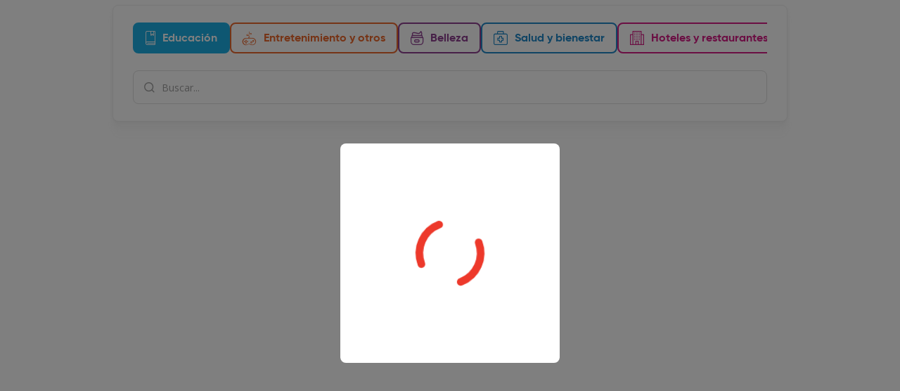

--- FILE ---
content_type: text/html
request_url: https://afpcrecer.com.do/ClubAmigos/CrecerEmpresaOferta/index?codigoCategoria=6
body_size: 1200
content:
<!doctype html><html lang="en"><head><script>!function(e,t,a,n,g){e[n]=e[n]||[],e[n].push({"gtm.start":(new Date).getTime(),event:"gtm.js"});var m=t.getElementsByTagName(a)[0],r=t.createElement(a);r.async=!0,r.src="https://www.googletagmanager.com/gtm.js?id=GTM-TR8RGMJ3",m.parentNode.insertBefore(r,m)}(window,document,"script","dataLayer")</script><meta charset="UTF-8"/><meta http-equiv="X-UA-Compatible" content="IE=edge"/><meta name="viewport" content="width=device-width,initial-scale=1"/><link rel="icon" href="/clubamigos/favicon.ico"/><meta name="theme-color" content="#000000"/><meta name="description" content="AFP Crecer"/><link rel="apple-touch-icon" href="/clubamigos/logo192.png"/><link rel="manifest" href="/clubamigos/manifest.json"/><title>Club Amigos</title><script defer="defer" src="/clubamigos/static/js/main.f5f70c96.js"></script><link href="/clubamigos/static/css/main.e294ddb4.css" rel="stylesheet"></head><body><noscript><iframe src="https://www.googletagmanager.com/ns.html?id=GTM-TR8RGMJ3" height="0" width="0" style="display:none;visibility:hidden"></iframe></noscript><noscript>You need to enable JavaScript to run this app.</noscript><div id="root"></div></body></html>

--- FILE ---
content_type: text/css
request_url: https://afpcrecer.com.do/clubamigos/static/css/main.e294ddb4.css
body_size: 19939
content:
@import url(https://fonts.googleapis.com/css2?family=Open+Sans:wght@300;400;500;600;700;800&display=swap);@font-face{font-family:icons;font-style:normal;font-weight:400;src:url(/clubamigos/static/media/icons.2e3ac59a87f134393775.eot?#iefix) format("embedded-opentype"),url(/clubamigos/static/media/icons.5039dc5bb06a6afba59d.woff2) format("woff2"),url(/clubamigos/static/media/icons.ffe0e474544f4373bdd6.woff) format("woff")}.icon,.icon-icons{align-items:center;display:inline-flex;justify-content:center;-webkit-user-select:none;user-select:none;vertical-align:middle}.icon-icons{fill:currentColor;height:1em;position:relative;width:1em}.icon{word-wrap:normal;-webkit-font-smoothing:antialiased;-moz-osx-font-smoothing:grayscale;-webkit-font-feature-settings:"liga";font-feature-settings:"liga";direction:ltr;display:inline-block;font-family:icons;font-style:normal;font-weight:400;letter-spacing:normal;line-height:1;text-rendering:optimizeLegibility;text-transform:none;white-space:nowrap}.icon-access:before{content:"\f101"}.icon-alliance:before{content:"\f102"}.icon-analytics:before{content:"\f103"}.icon-aportes:before{content:"\f104"}.icon-arrow-down-short:before{content:"\f105"}.icon-arrow-down:before{content:"\f106"}.icon-arrow-left:before{content:"\f107"}.icon-arrow-leftv-short:before{content:"\f108"}.icon-arrow-right-short:before{content:"\f109"}.icon-arrow-right:before{content:"\f10a"}.icon-arrow-up-short:before{content:"\f10b"}.icon-arrow-up:before{content:"\f10c"}.icon-beauty:before{content:"\f10d"}.icon-book:before{content:"\f10e"}.icon-calculator:before{content:"\f10f"}.icon-calendar:before{content:"\f110"}.icon-cart:before{content:"\f111"}.icon-cash:before{content:"\f112"}.icon-cashv2:before{content:"\f113"}.icon-certified:before{content:"\f114"}.icon-chat:before{content:"\f115"}.icon-chatv2:before{content:"\f116"}.icon-check:before{content:"\f117"}.icon-choose:before{content:"\f118"}.icon-close:before{content:"\f119"}.icon-community:before{content:"\f11a"}.icon-delivery:before{content:"\f11b"}.icon-disability:before{content:"\f11c"}.icon-dots:before{content:"\f11d"}.icon-download:before{content:"\f11e"}.icon-downloadv2:before{content:"\f11f"}.icon-email:before{content:"\f120"}.icon-entertainment:before{content:"\f121"}.icon-eye:before{content:"\f122"}.icon-eyeoff:before{content:"\f123"}.icon-facebook:before{content:"\f124"}.icon-file:before{content:"\f125"}.icon-genre:before{content:"\f126"}.icon-handshake:before{content:"\f127"}.icon-handshakev2:before{content:"\f128"}.icon-health:before{content:"\f129"}.icon-hearth:before{content:"\f12a"}.icon-help:before{content:"\f12b"}.icon-home:before{content:"\f12c"}.icon-hospital:before{content:"\f12d"}.icon-hotel:before{content:"\f12e"}.icon-identity:before{content:"\f12f"}.icon-identityv2:before{content:"\f130"}.icon-illeness:before{content:"\f131"}.icon-info:before{content:"\f132"}.icon-innovation:before{content:"\f133"}.icon-inquiry:before{content:"\f134"}.icon-instagram:before{content:"\f135"}.icon-integrity:before{content:"\f136"}.icon-inversion:before{content:"\f137"}.icon-link-line:before{content:"\f138"}.icon-linkedin:before{content:"\f139"}.icon-location:before{content:"\f13a"}.icon-lock:before{content:"\f13b"}.icon-marker:before{content:"\f13c"}.icon-menu:before{content:"\f13d"}.icon-mission:before{content:"\f13e"}.icon-money:before{content:"\f13f"}.icon-old:before{content:"\f140"}.icon-orientation:before{content:"\f141"}.icon-payment:before{content:"\f142"}.icon-pencil:before{content:"\f143"}.icon-phone:before{content:"\f144"}.icon-play:before{content:"\f145"}.icon-play2:before{content:"\f146"}.icon-profit:before{content:"\f147"}.icon-profitv2:before{content:"\f148"}.icon-protection:before{content:"\f149"}.icon-purpose:before{content:"\f14a"}.icon-query:before{content:"\f14b"}.icon-question:before{content:"\f14c"}.icon-questions:before{content:"\f14d"}.icon-re-use:before{content:"\f14e"}.icon-reclamation:before{content:"\f14f"}.icon-recycle:before{content:"\f150"}.icon-reduce:before{content:"\f151"}.icon-result:before{content:"\f152"}.icon-results:before{content:"\f153"}.icon-road:before{content:"\f154"}.icon-saved:before{content:"\f155"}.icon-search-people:before{content:"\f156"}.icon-search:before{content:"\f157"}.icon-security:before{content:"\f158"}.icon-service:before{content:"\f159"}.icon-star-full:before{content:"\f15a"}.icon-star:before{content:"\f15b"}.icon-survivor:before{content:"\f15c"}.icon-telescope:before{content:"\f15d"}.icon-testimonial:before{content:"\f15e"}.icon-tiktok:before{content:"\f15f"}.icon-twitter:before{content:"\f160"}.icon-upload:before{content:"\f161"}.icon-user-check:before{content:"\f162"}.icon-user:before{content:"\f163"}.icon-users:before{content:"\f164"}.icon-wallet:before{content:"\f165"}.icon-whatsapp:before{content:"\f166"}.icon-youtube:before{content:"\f167"}@font-face{font-family:Gilroy;font-style:normal;font-weight:800;src:url(/clubamigos/static/media/gilroy-extrabold.77fe9dc68c2e3e18f817.woff) format("woff"),url(/clubamigos/static/media/gilroy-extrabold.d2a85dd6925fa359a102.woff2),url(/clubamigos/static/media/gilroy-extrabold.5b3f7f1bdf5f2f9eb510.eot),url(/clubamigos/static/media/gilroy-extrabold.85e0649d307297311922.ttf),url(/clubamigos/static/media/gilroy-extrabold.9368c78d171a2e4d135f.svg)}@font-face{font-family:Gilroy;font-style:normal;font-weight:700;src:url(/clubamigos/static/media/gilroy-bold.61539eca5df1e7cc60c3.woff) format("woff"),url(/clubamigos/static/media/gilroy-bold.b70d728e45b80433b496.woff2),url(/clubamigos/static/media/gilroy-bold.03da9c6ed78911a00e23.eot),url(/clubamigos/static/media/gilroy-bold.00de365e5410e5b53dd9.ttf),url(/clubamigos/static/media/gilroy-bold.6df62b3df02b037fabd6.svg)}@font-face{font-family:Gilroy;font-style:normal;font-weight:600;src:url(/clubamigos/static/media/gilroy-semibold.e15aa3861bb355ce600a.woff) format("woff"),url(/clubamigos/static/media/gilroy-semibold.8ce1812584b58d1d322f.woff2),url(/clubamigos/static/media/gilroy-semibold.7285b9912ad561b18d19.eot),url(/clubamigos/static/media/gilroy-semibold.aff35988174f0ab4a196.ttf),url(/clubamigos/static/media/gilroy-semibold.8a6d3d6f9970498d9d38.svg)}@font-face{font-family:Gilroy;font-style:normal;font-weight:300;src:url(/clubamigos/static/media/gilroy-light.87a51d46e9b128e14c61.woff) format("woff"),url(/clubamigos/static/media/gilroy-light.737795bfc764df1c68b6.woff2),url(/clubamigos/static/media/gilroy-light.acb3ec6b2497f586c088.eot),url(/clubamigos/static/media/gilroy-light.23e3749e910fafa98154.ttf),url(/clubamigos/static/media/gilroy-light.f3305c1aba88ec9aa5d9.svg)}.select2-container .select2-selection--single{--tw-border-opacity:1;--tw-bg-opacity:1;background-color:rgb(255 255 255/var(--tw-bg-opacity));border-color:rgb(223 223 223/var(--tw-border-opacity));border-radius:.5rem;border-width:1px;height:3rem;width:100%}.select2-container--default .select2-selection--single .select2-selection__rendered{--tw-text-opacity:1;align-items:center;color:rgb(64 64 64/var(--tw-text-opacity));display:flex;font-family:Open Sans;font-size:14px;font-weight:400;height:100%;line-height:16px;padding-left:1rem;padding-right:1rem}.select2-container--default .select2-selection--single .select2-selection__arrow,.select2-search--dropdown{display:none}.select2-container--default .select2-results>.select2-results__options{display:block}.select2-container--default .select2-results>.select2-results__options>:not([hidden])~:not([hidden]){--tw-space-y-reverse:0;margin-bottom:calc(.5rem*var(--tw-space-y-reverse));margin-top:calc(.5rem*(1 - var(--tw-space-y-reverse)))}.select2-container--default .select2-results>.select2-results__options{padding:.5rem}.select2-container--default .select2-results__option--highlighted.select2-results__option--selectable,.select2-container--default .select2-results__option--selected{--tw-text-opacity:1;background-color:rgba(228,35,19,.15);border-radius:.5rem;color:rgb(228 35 19/var(--tw-text-opacity))}.select2-results__option{--tw-text-opacity:1;color:rgb(64 64 64/var(--tw-text-opacity));font-family:Open Sans;font-size:14px;font-weight:400;line-height:16px;padding:.5rem}.select2-dropdown{--tw-border-opacity:1;--tw-bg-opacity:1;background-color:rgb(255 255 255/var(--tw-bg-opacity));border-color:rgb(223 223 223/var(--tw-border-opacity));border-radius:.5rem;border-width:1px;z-index:10}
/*
! tailwindcss v3.0.18 | MIT License | https://tailwindcss.com
*/*,:after,:before{border:0 solid;box-sizing:border-box}:after,:before{--tw-content:""}html{-webkit-text-size-adjust:100%;font-family:ui-sans-serif,system-ui,-apple-system,BlinkMacSystemFont,Segoe UI,Roboto,Helvetica Neue,Arial,Noto Sans,sans-serif,Apple Color Emoji,Segoe UI Emoji,Segoe UI Symbol,Noto Color Emoji;line-height:1.5;tab-size:4}body{line-height:inherit;margin:0}hr{border-top-width:1px;color:inherit;height:0}abbr:where([title]){-webkit-text-decoration:underline dotted;text-decoration:underline dotted}h1,h2,h3,h4,h5,h6{font-size:inherit;font-weight:inherit}a{color:inherit;text-decoration:inherit}b,strong{font-weight:bolder}code,kbd,pre,samp{font-family:ui-monospace,SFMono-Regular,Menlo,Monaco,Consolas,Liberation Mono,Courier New,monospace;font-size:1em}small{font-size:80%}sub,sup{font-size:75%;line-height:0;position:relative;vertical-align:initial}sub{bottom:-.25em}sup{top:-.5em}table{border-collapse:collapse;border-color:inherit;text-indent:0}button,input,optgroup,select,textarea{color:inherit;font-family:inherit;font-size:100%;line-height:inherit;margin:0;padding:0}button,select{text-transform:none}[type=button],[type=reset],[type=submit],button{-webkit-appearance:button;background-color:initial;background-image:none}:-moz-focusring{outline:auto}:-moz-ui-invalid{box-shadow:none}progress{vertical-align:initial}::-webkit-inner-spin-button,::-webkit-outer-spin-button{height:auto}[type=search]{-webkit-appearance:textfield;outline-offset:-2px}::-webkit-search-decoration{-webkit-appearance:none}::-webkit-file-upload-button{-webkit-appearance:button;font:inherit}summary{display:list-item}blockquote,dd,dl,fieldset,figure,h1,h2,h3,h4,h5,h6,hr,p,pre{margin:0}fieldset,legend{padding:0}menu,ol,ul{list-style:none;margin:0;padding:0}textarea{resize:vertical}input::-webkit-input-placeholder,textarea::-webkit-input-placeholder{color:#9ca3af;opacity:1}input::placeholder,textarea::placeholder{color:#9ca3af;opacity:1}[role=button],button{cursor:pointer}:disabled{cursor:default}audio,canvas,embed,iframe,img,object,svg,video{display:block;vertical-align:middle}img,video{height:auto;max-width:100%}[hidden]{display:none}.hero,h1,h2,h3,h4{font-family:Gilroy}.hero{font-size:30px;line-height:40px}@media (min-width:768px){.hero{font-size:40px;line-height:48px}}@media (min-width:1024px){.hero{font-size:56px;line-height:72px}}h1{font-size:30px;line-height:48px}@media (min-width:1024px){h1{font-size:36px;line-height:48px}}h2{font-size:26px;line-height:32px}@media (min-width:1024px){h2{font-size:32px;line-height:40px}}h3{font-size:24px;line-height:32px}@media (min-width:1024px){h3{font-size:28px;line-height:32px}}h4{font-size:24px;line-height:24px}@media (min-width:1024px){h4{font-size:26px;line-height:32px}}*,:after,:before{--tw-translate-x:0;--tw-translate-y:0;--tw-rotate:0;--tw-skew-x:0;--tw-skew-y:0;--tw-scale-x:1;--tw-scale-y:1;--tw-pan-x: ;--tw-pan-y: ;--tw-pinch-zoom: ;--tw-scroll-snap-strictness:proximity;--tw-ordinal: ;--tw-slashed-zero: ;--tw-numeric-figure: ;--tw-numeric-spacing: ;--tw-numeric-fraction: ;--tw-ring-inset: ;--tw-ring-offset-width:0px;--tw-ring-offset-color:#fff;--tw-ring-color:rgba(59,130,246,.5);--tw-ring-offset-shadow:0 0 #0000;--tw-ring-shadow:0 0 #0000;--tw-shadow:0 0 #0000;--tw-shadow-colored:0 0 #0000;--tw-blur: ;--tw-brightness: ;--tw-contrast: ;--tw-grayscale: ;--tw-hue-rotate: ;--tw-invert: ;--tw-saturate: ;--tw-sepia: ;--tw-drop-shadow: ;--tw-backdrop-blur: ;--tw-backdrop-brightness: ;--tw-backdrop-contrast: ;--tw-backdrop-grayscale: ;--tw-backdrop-hue-rotate: ;--tw-backdrop-invert: ;--tw-backdrop-opacity: ;--tw-backdrop-saturate: ;--tw-backdrop-sepia: }.container{width:100%}@media (min-width:640px){.container{max-width:640px}}@media (min-width:768px){.container{max-width:768px}}@media (min-width:1024px){.container{max-width:1024px}}@media (min-width:1025px){.container{max-width:1025px}}@media (min-width:1200px){.container{max-width:1200px}}@media (min-width:1282px){.container{max-width:1282px}}@media (min-width:1536px){.container{max-width:1536px}}@media (min-width:1600px){.container{max-width:1600px}}.container{margin:0 auto;max-width:100%;padding:0 15px}@media (min-width:640px){.container{max-width:540px}}@media (min-width:768px){.container{max-width:720px}}@media (min-width:1024px){.container{max-width:960px}}@media (min-width:1282px){.container{max-width:1140px}}@media (min-width:1600px){.container{max-width:1440px}}.container-fluid{margin:0 auto;max-width:100%;padding:0 15px;width:100%}.btn{align-items:center;border-radius:.5rem;display:inline-flex;font-family:Open Sans;font-weight:700;justify-content:center;padding-left:1rem;padding-right:1rem;transition-duration:.3s}.btn i{line-height:1}.btn i.left{margin-left:.5rem}.btn i.left.size{font-size:20px}.btn i.right{margin-right:.5rem}.btn i.right.size{font-size:20px}.btn.btn-large{font-size:16px;height:3rem;line-height:24px}.btn.btn-large i{font-size:12px}.btn.btn-medium{font-size:16px;height:2.5rem;line-height:24px}.btn.btn-medium i{font-size:12px}.btn.btn-small{font-size:14px;height:2rem;line-height:16px;padding-left:.75rem;padding-right:.75rem}.btn.btn-small i{font-size:12px}.btn-icon{align-items:center;border-radius:.5rem;display:inline-flex;justify-content:center}.btn-icon.btn-large{height:3rem;width:3rem}.btn-icon.btn-large-xl{height:3.5rem;width:3.5rem}.btn-icon.btn-medium{height:2.5rem;width:2.5rem}.btn-icon.btn-small{height:2rem;min-width:32px}.btn-icon.disabled{--tw-border-opacity:1;border-color:rgb(247 170 164/var(--tw-border-opacity))}.btn-primary{--tw-bg-opacity:1;--tw-text-opacity:1;background-color:rgb(237 57 43/var(--tw-bg-opacity));color:rgb(255 255 255/var(--tw-text-opacity))}.btn-primary:hover{--tw-bg-opacity:1;background-color:rgb(207 16 0/var(--tw-bg-opacity))}.btn-primary.disabled{--tw-bg-opacity:1;background-color:rgb(245 176 171/var(--tw-bg-opacity));pointer-events:none}.btn-secondary{--tw-border-opacity:1;--tw-bg-opacity:1;--tw-text-opacity:1;background-color:rgb(255 255 255/var(--tw-bg-opacity));border-color:rgb(237 57 43/var(--tw-border-opacity));border-width:1px;color:rgb(237 57 43/var(--tw-text-opacity))}.btn-secondary.disabled,.btn-secondary:hover{--tw-bg-opacity:1;background-color:rgb(250 199 194/var(--tw-bg-opacity))}.btn-secondary.disabled{--tw-text-opacity:1;pointer-events:none}.btn-secondary.disabled,button:disabled{color:rgb(242 114 103/var(--tw-text-opacity))}button:disabled{--tw-bg-opacity:1;--tw-text-opacity:1;cursor:not-allowed}button:disabled,button:disabled:hover{background-color:rgb(250 199 194/var(--tw-bg-opacity))}button:disabled:hover{--tw-bg-opacity:1}.form-group{display:block}.form-group label{--tw-text-opacity:1;color:rgb(64 64 64/var(--tw-text-opacity));display:block;font-family:Gilroy;font-size:14px;font-weight:600;line-height:16px;margin-bottom:.5rem}.form-group span{width:100%}.form-group .wpcf7-form-control-wrap .wpcf7-radio{display:flex;flex-direction:column;gap:1.5rem}.form-group .wpcf7-form-control-wrap .wpcf7-radio .wpcf7-list-item{margin:0}.form-group .wpcf7-form-control-wrap .wpcf7-radio .wpcf7-list-item>label{align-items:center;cursor:pointer;display:inline-flex;margin:0}.form-group .wpcf7-form-control-wrap .wpcf7-radio .wpcf7-list-item>label input:checked+.wpcf7-list-item-label{--tw-text-opacity:1;color:rgb(228 35 19/var(--tw-text-opacity))}.form-group .wpcf7-form-control-wrap .wpcf7-radio .wpcf7-list-item>label input{display:none}.form-group .wpcf7-form-control-wrap .wpcf7-radio .wpcf7-list-item>label input+.wpcf7-list-item-label{--tw-text-opacity:1;align-items:center;color:rgb(76 76 76/var(--tw-text-opacity));display:flex;font-family:Open Sans;font-size:16px;font-weight:400;line-height:24px;padding-left:2rem;position:relative;width:100%}.form-group .wpcf7-form-control-wrap .wpcf7-radio .wpcf7-list-item>label input+.wpcf7-list-item-label:after{--tw-border-opacity:1;border-color:rgb(223 223 223/var(--tw-border-opacity));border-radius:9999px;border-width:2px;content:"";height:1.5rem;left:0;position:absolute;width:1.5rem}.form-group .wpcf7-form-control-wrap .wpcf7-radio .wpcf7-list-item>label input:checked+.wpcf7-list-item-label:after{--tw-border-opacity:1;--tw-bg-opacity:1;--tw-text-opacity:1;word-wrap:normal;-webkit-font-smoothing:antialiased;-moz-osx-font-smoothing:grayscale;-webkit-font-feature-settings:"liga";font-feature-settings:"liga";align-items:center;background-color:rgb(237 57 43/var(--tw-bg-opacity));border-color:rgb(237 57 43/var(--tw-border-opacity));color:rgb(255 255 255/var(--tw-text-opacity));content:"\f117";direction:ltr;display:flex;font-family:icons;font-size:10px;font-style:normal;font-weight:500;justify-content:center;letter-spacing:normal;line-height:1;text-rendering:optimizeLegibility;text-transform:none;white-space:nowrap}.form-group br{display:none}.form-group .input-group{align-items:center;display:flex;position:relative}.form-group .input-group .form-control{padding-left:2.5rem;padding-right:2.5rem}.form-group .input-group button{--tw-text-opacity:1;color:rgb(159 159 159/var(--tw-text-opacity));font-size:10px;left:1rem;position:absolute}.form-group .input-group-append{position:relative}.form-group .input-group-append button{--tw-bg-opacity:1;--tw-text-opacity:1;align-items:center;background-color:rgb(237 57 43/var(--tw-bg-opacity));border-bottom-right-radius:.5rem;border-top-right-radius:.5rem;color:rgb(255 255 255/var(--tw-text-opacity));display:inline-flex;font-family:Gilroy;font-size:16px;font-weight:700;height:100%;justify-content:center;line-height:24px;padding-left:1rem;padding-right:1rem;position:absolute;right:0}.form-group .input-group-append button:hover{--tw-bg-opacity:1;background-color:rgb(207 16 0/var(--tw-bg-opacity))}.form-group .input-group-search{align-items:center;display:flex;position:relative}.form-group .input-group-search.alt .form-control{padding-left:2.5rem}.form-group .input-group-search.alt button{align-items:center;display:inline-flex;left:18px;position:absolute}.form-group .input-group-search.alt button i{--tw-text-opacity:1;color:rgb(64 64 64/var(--tw-text-opacity));font-size:12px}.form-group .custom-file{display:flex}.form-group .custom-file .custom-file-input{cursor:pointer;height:100%;opacity:0;width:100%}.form-group .custom-file .file-description{align-items:center;display:flex;padding-left:1rem;padding-right:1rem;position:absolute}.form-group .custom-file .file-description i{--tw-text-opacity:1;color:rgb(237 57 43/var(--tw-text-opacity));font-size:24px;margin-right:1.25rem}.form-group .custom-file .file-description .custom-file-label{--tw-text-opacity:1;color:rgb(237 57 43/var(--tw-text-opacity));font-family:Gilroy;font-size:18px;font-weight:600;line-height:24px;margin:0}@media (min-width:768px){.form-group .custom-file .file-description .custom-file-label{font-size:20px;line-height:24px}}.form-group .file-upload{width:100%}.form-group .file-upload .file-upload-select{align-items:center;cursor:pointer;display:block}.form-group .file-upload .file-upload-select>:not([hidden])~:not([hidden]){--tw-space-y-reverse:0;--tw-space-x-reverse:0;margin:calc(1rem*(1 - var(--tw-space-y-reverse))) calc(0px*var(--tw-space-x-reverse)) calc(1rem*var(--tw-space-y-reverse)) calc(0px*(1 - var(--tw-space-x-reverse)))}@media (min-width:768px){.form-group .file-upload .file-upload-select{display:inline-flex}.form-group .file-upload .file-upload-select>:not([hidden])~:not([hidden]){--tw-space-y-reverse:0;--tw-space-x-reverse:0;margin:calc(0px*(1 - var(--tw-space-y-reverse))) calc(1rem*var(--tw-space-x-reverse)) calc(0px*var(--tw-space-y-reverse)) calc(1rem*(1 - var(--tw-space-x-reverse)))}}.form-group .file-upload .file-upload-select .file-select-button{--tw-border-opacity:1;--tw-bg-opacity:1;--tw-text-opacity:1;align-items:center;background-color:rgb(239 239 239/var(--tw-bg-opacity));border-color:rgb(223 223 223/var(--tw-border-opacity));border-radius:.5rem;border-width:1px;color:rgb(96 96 96/var(--tw-text-opacity));display:inline-flex;font-family:Open Sans;font-size:14px;font-weight:400;height:3rem;justify-content:center;line-height:16px;padding-left:1.5rem;padding-right:1.5rem;width:100%}@media (min-width:768px){.form-group .file-upload .file-upload-select .file-select-button{width:auto}}.form-group .file-upload .file-upload-select .file-select-name{--tw-text-opacity:1;color:rgb(64 64 64/var(--tw-text-opacity));font-family:Open Sans;font-size:14px;font-weight:400;line-height:16px;text-align:center}@media (min-width:768px){.form-group .file-upload .file-upload-select .file-select-name{text-align:left}}.form-group .file-upload .file-upload-select input{display:none}.form-group .form-control{--tw-border-opacity:1;--tw-bg-opacity:1;--tw-text-opacity:1;background-color:rgb(255 255 255/var(--tw-bg-opacity));border-color:rgb(223 223 223/var(--tw-border-opacity));border-radius:.5rem;border-width:1px;color:rgb(64 64 64/var(--tw-text-opacity));font-family:Open Sans;font-size:14px;font-weight:600;line-height:16px;outline:2px solid transparent;outline-offset:2px;padding-left:1rem;padding-right:1rem;width:100%}.form-group .form-control:focus{--tw-border-opacity:1;border-color:rgb(228 35 19/var(--tw-border-opacity))}.form-group .form-control::-webkit-input-placeholder{--tw-text-opacity:1;color:rgb(159 159 159/var(--tw-text-opacity));font-weight:400}.form-group .form-control::placeholder{--tw-text-opacity:1;color:rgb(159 159 159/var(--tw-text-opacity));font-weight:400}.form-group .form-control.large{height:3rem}.form-group .form-control.medium{height:2.5rem}.form-group .form-control.area{height:160px;padding-bottom:1rem;padding-top:1rem}.form-group .form-control.age{text-align:left}.form-group .form-control.age::-webkit-input-placeholder{text-align:right}.form-group .form-control.age::placeholder{text-align:right}.form-group .error,.form-group .wpcf7-not-valid-tip{--tw-text-opacity:1;color:rgb(228 35 19/var(--tw-text-opacity));font-size:14px;font-weight:600;line-height:16px;margin-bottom:0;margin-top:.25rem}.form-group .wpcf7-not-valid-tip{font-family:Gilroy}.form-group .form-icon{align-items:center;display:flex;margin-bottom:.5rem;position:relative}.form-group .form-icon span{width:100%!important}.form-group .form-icon .wpcf7-not-valid-tip{--tw-text-opacity:1;bottom:-1.5rem;color:rgb(228 35 19/var(--tw-text-opacity));font-family:Gilroy;font-size:14px;font-weight:600;left:0;line-height:16px;position:absolute;width:100%}.form-group .form-icon i{position:absolute}.form-group .form-icon i.icon-password{cursor:pointer;pointer-events:auto}.form-group .form-icon i.left{left:1rem}.form-group .form-icon i.right{right:1rem}.form-group .form-icon i.left+.form-control{padding-left:2.5rem;padding-right:2.5rem}.form-group .form-icon i.right+.form-control{padding-left:1rem;padding-right:2.5rem}.form-group small{--tw-text-opacity:1;color:rgb(159 159 159/var(--tw-text-opacity));display:block;font-family:Open Sans;font-size:12px;font-weight:400;line-height:16px;margin-top:.5rem}.form-group.error-input .form-control{--tw-border-opacity:1;border-color:rgb(238 100 100/var(--tw-border-opacity));border-width:1px}.form-group.error-input i,.form-group.error-input label,.form-group.error-input small{--tw-text-opacity:1;color:rgb(238 100 100/var(--tw-text-opacity))}.form-group.disabled .form-control{--tw-border-opacity:1;--tw-bg-opacity:1;background-color:rgb(247 247 247/var(--tw-bg-opacity));border-color:rgb(223 223 223/var(--tw-border-opacity));border-width:1px;pointer-events:none}select{-webkit-appearance:none}.modal-search{display:none;left:0;position:fixed;top:5rem;width:100%;z-index:20}@media (min-width:1024px){.modal-search{top:121px}}.modal-search.open{--tw-bg-opacity:0.6;background-color:rgb(0 0 0/var(--tw-bg-opacity));display:block;height:100%}.modal-search>.container-fluid{--tw-border-opacity:1;--tw-bg-opacity:1;background-color:rgb(255 255 255/var(--tw-bg-opacity));border-bottom-width:1px;border-color:rgb(239 239 239/var(--tw-border-opacity));padding:1.25rem 1rem}@media (min-width:768px){.modal-search>.container-fluid{padding-left:2rem;padding-right:2rem}}@media (min-width:1282px){.modal-search>.container-fluid{padding-left:5rem;padding-right:5rem}}.modal-search>.container-fluid form{max-width:1360px;position:relative;width:100%}.modal-search>.container-fluid form .modal-search-results{--tw-border-opacity:1;--tw-bg-opacity:1;background-color:rgb(255 255 255/var(--tw-bg-opacity));border-color:rgb(223 223 223/var(--tw-border-opacity));border-radius:.5rem;border-width:1px;display:none;left:0;margin-top:.5rem;position:absolute;top:100%;width:100%}.modal-search>.container-fluid form .modal-search-results .list-search,.modal-search>.container-fluid form .modal-search-results.open-modal{display:block}.modal-search>.container-fluid form .modal-search-results .list-search>:not([hidden])~:not([hidden]){--tw-space-y-reverse:0;margin-bottom:calc(1.5rem*var(--tw-space-y-reverse));margin-top:calc(1.5rem*(1 - var(--tw-space-y-reverse)))}.modal-search>.container-fluid form .modal-search-results .list-search{padding:1.5rem 1rem}@media (min-width:768px){.modal-search>.container-fluid form .modal-search-results .list-search>:not([hidden])~:not([hidden]){--tw-space-y-reverse:0;margin-bottom:calc(2.5rem*var(--tw-space-y-reverse));margin-top:calc(2.5rem*(1 - var(--tw-space-y-reverse)))}.modal-search>.container-fluid form .modal-search-results .list-search{padding-left:2.5rem;padding-right:2.5rem;padding-top:2rem}}.modal-search>.container-fluid form .modal-search-results .list-search li p{--tw-text-opacity:1;color:rgb(159 159 159/var(--tw-text-opacity));font-family:Open Sans;font-size:14px;font-weight:600;line-height:24px;margin-bottom:1rem}.modal-search>.container-fluid form .modal-search-results .list-search li ol{display:block}.modal-search>.container-fluid form .modal-search-results .list-search li ol>:not([hidden])~:not([hidden]){--tw-space-y-reverse:0;margin-bottom:calc(1.25rem*var(--tw-space-y-reverse));margin-top:calc(1.25rem*(1 - var(--tw-space-y-reverse)))}@media (min-width:768px){.modal-search>.container-fluid form .modal-search-results .list-search li ol>:not([hidden])~:not([hidden]){--tw-space-y-reverse:0;margin-bottom:calc(2rem*var(--tw-space-y-reverse));margin-top:calc(2rem*(1 - var(--tw-space-y-reverse)))}}.modal-search>.container-fluid form .modal-search-results .list-search li ol li a{--tw-text-opacity:1;color:rgb(96 96 96/var(--tw-text-opacity));font-family:Gilroy;font-size:16px;font-weight:600;line-height:24px}.modal-search>.container-fluid form .modal-search-results .list-search li ol li a:hover{--tw-text-opacity:1;color:rgb(228 35 19/var(--tw-text-opacity))}.modal-search>.container-fluid form .modal-search-results .btn-more-results{--tw-border-opacity:1;--tw-bg-opacity:1;--tw-text-opacity:1;background-color:rgb(239 239 239/var(--tw-bg-opacity));border-bottom-left-radius:.5rem;border-bottom-right-radius:.5rem;border-color:rgb(223 223 223/var(--tw-border-opacity));border-top-width:1px;color:rgb(96 96 96/var(--tw-text-opacity));display:block;font-family:Gilroy;font-size:16px;font-weight:600;line-height:24px;padding:1rem}.modal-search>.container-fluid form .modal-search-results .btn-more-results:hover{--tw-text-opacity:1;color:rgb(228 35 19/var(--tw-text-opacity))}@media (min-width:768px){.modal-search>.container-fluid form .modal-search-results .btn-more-results{padding-left:2.5rem;padding-right:2.5rem}}.tabs{align-items:center;display:inline-flex;width:100%}.tabs>:not([hidden])~:not([hidden]){--tw-space-x-reverse:0;margin-left:calc(1rem*(1 - var(--tw-space-x-reverse)));margin-right:calc(1rem*var(--tw-space-x-reverse))}.tabs{--tw-border-opacity:1;border-color:rgb(239 239 239/var(--tw-border-opacity));border-radius:.5rem;border-width:1px;padding:1rem}.tabs.active,.tabs:hover{background-color:hsla(5,85%,87%,.3)}.tabs.active .icon-contain,.tabs:hover .icon-contain{--tw-bg-opacity:1;background-color:rgb(237 57 43/var(--tw-bg-opacity))}.tabs.active .icon-contain i,.tabs:hover .icon-contain i{--tw-text-opacity:1;color:rgb(255 255 255/var(--tw-text-opacity))}.tabs.active p,.tabs:hover p{--tw-text-opacity:1;color:rgb(237 57 43/var(--tw-text-opacity))}.tabs .icon-contain{align-items:center;background-color:hsla(5,85%,87%,.3);border-radius:.5rem;display:inline-flex;height:3rem;justify-content:center;min-width:48px}.tabs .icon-contain i{--tw-text-opacity:1;color:rgb(237 57 43/var(--tw-text-opacity));font-size:26px}.tabs p{--tw-text-opacity:1;color:rgb(64 64 64/var(--tw-text-opacity));font-weight:600}.tab-club,.tabs p{font-family:Gilroy;font-size:16px;line-height:24px}.tab-club{align-items:center;border-color:transparent;border-radius:.5rem;border-width:2px;display:inline-flex;font-weight:700;padding:.5rem 1rem;white-space:nowrap}.tab-club.active,.tab-club:hover{--tw-text-opacity:1;color:rgb(255 255 255/var(--tw-text-opacity))}.tab-club.beauty{--tw-border-opacity:1;--tw-text-opacity:1;border-color:rgb(144 64 146/var(--tw-border-opacity));color:rgb(144 64 146/var(--tw-text-opacity))}.tab-club.beauty.active,.tab-club.beauty:hover{--tw-bg-opacity:1;--tw-text-opacity:1;background-color:rgb(144 64 146/var(--tw-bg-opacity));color:rgb(255 255 255/var(--tw-text-opacity))}.tab-club.hotels{--tw-border-opacity:1;--tw-text-opacity:1;border-color:rgb(215 29 135/var(--tw-border-opacity));color:rgb(215 29 135/var(--tw-text-opacity))}.tab-club.hotels.active,.tab-club.hotels:hover{--tw-bg-opacity:1;--tw-text-opacity:1;background-color:rgb(215 29 135/var(--tw-bg-opacity));color:rgb(255 255 255/var(--tw-text-opacity))}.tab-club.health{--tw-border-opacity:1;--tw-text-opacity:1;border-color:rgb(33 138 202/var(--tw-border-opacity));color:rgb(33 138 202/var(--tw-text-opacity))}.tab-club.health.active,.tab-club.health:hover{--tw-bg-opacity:1;--tw-text-opacity:1;background-color:rgb(33 138 202/var(--tw-bg-opacity));color:rgb(255 255 255/var(--tw-text-opacity))}.tab-club.services{--tw-border-opacity:1;--tw-text-opacity:1;border-color:rgb(182 205 55/var(--tw-border-opacity));color:rgb(182 205 55/var(--tw-text-opacity))}.tab-club.services.active,.tab-club.services:hover{--tw-bg-opacity:1;--tw-text-opacity:1;background-color:rgb(182 205 55/var(--tw-bg-opacity));color:rgb(255 255 255/var(--tw-text-opacity))}.tab-club.education{--tw-border-opacity:1;--tw-text-opacity:1;border-color:rgb(29 175 229/var(--tw-border-opacity));color:rgb(29 175 229/var(--tw-text-opacity))}.tab-club.education.active,.tab-club.education:hover{--tw-bg-opacity:1;--tw-text-opacity:1;background-color:rgb(29 175 229/var(--tw-bg-opacity));color:rgb(255 255 255/var(--tw-text-opacity))}.tab-club.entertainment{--tw-border-opacity:1;--tw-text-opacity:1;border-color:rgb(238 105 45/var(--tw-border-opacity));color:rgb(238 105 45/var(--tw-text-opacity))}.tab-club.entertainment.active,.tab-club.entertainment:hover{--tw-bg-opacity:1;--tw-text-opacity:1;background-color:rgb(238 105 45/var(--tw-bg-opacity));color:rgb(255 255 255/var(--tw-text-opacity))}.tab-club i{font-size:20px;margin-right:.625rem}.search-bar{--tw-border-opacity:1;--tw-bg-opacity:1;background-color:rgb(255 255 255/var(--tw-bg-opacity));border-color:rgb(239 239 239/var(--tw-border-opacity));border-radius:.5rem;border-width:1px;padding:1rem;width:100%}@media (min-width:768px){.search-bar{padding:1.5rem 1.75rem}}.search-bar{box-shadow:0 22px 9px hsla(0,0%,78%,.01),0 13px 8px hsla(0,0%,78%,.05),0 6px 6px hsla(0,0%,78%,.09),0 1px 3px hsla(0,0%,78%,.1),0 0 0 hsla(0,0%,78%,.1)}.search-bar .list-items-club{align-items:center;display:flex;gap:.5rem;margin-bottom:1.5rem;overflow:auto}@media (min-width:1282px){.search-bar .list-items-club{justify-content:center}}.card-friends-club{--tw-border-opacity:1;--tw-bg-opacity:1;background-color:rgb(255 255 255/var(--tw-bg-opacity));border-color:rgb(239 239 239/var(--tw-border-opacity));border-radius:.5rem;border-width:1px;box-shadow:0 22px 9px hsla(0,0%,78%,.01),0 13px 8px hsla(0,0%,78%,.05),0 6px 6px hsla(0,0%,78%,.09),0 1px 3px hsla(0,0%,78%,.1),0 0 0 hsla(0,0%,78%,.1);display:block;height:100%;padding:3rem 1rem 4rem;position:relative;text-align:center}.card-friends-club:hover:before{--tw-bg-opacity:1;background-color:rgb(228 35 19/var(--tw-bg-opacity))}.card-friends-club:before{--tw-bg-opacity:1;background-color:rgb(250 199 194/var(--tw-bg-opacity));border-top-left-radius:.5rem;border-top-right-radius:.5rem;content:"";height:.5rem;left:0;position:absolute;top:0;width:100%}.card-friends-club figure{display:flex;justify-content:center;padding-bottom:1rem}.card-friends-club figure img{height:72px;object-fit:contain}.card-friends-club .description{align-items:center;display:flex;flex-direction:column;padding-top:1.5rem;position:relative}.card-friends-club .description:before{--tw-bg-opacity:1;background-color:rgb(239 239 239/var(--tw-bg-opacity));content:"";height:1px;left:auto;position:absolute;right:auto;top:0;width:72px}.card-friends-club .description h5{--tw-text-opacity:1;color:rgb(64 64 64/var(--tw-text-opacity));font-family:Gilroy;font-size:20px;font-weight:600;line-height:24px;margin-bottom:2rem;min-height:100%}@media (min-width:768px){.card-friends-club .description h5{min-height:50px}}.card-friends-club .description span{--tw-text-opacity:1;align-items:center;color:rgb(228 35 19/var(--tw-text-opacity));display:flex;font-family:Gilroy;font-size:14px;font-weight:700;line-height:16px}.card-friends-club .description span i{font-size:8px;margin-left:18px}.modal-club{--tw-bg-opacity:0.6;background-color:rgb(0 0 0/var(--tw-bg-opacity));display:none;height:100%;overflow:auto;position:fixed;top:0;width:100%;z-index:50}.modal-club.open{display:block}.modal-club>.container{align-items:center;display:flex;height:100%;justify-content:center;position:relative;width:100%;z-index:50}.modal-club>.container .content-modal{--tw-border-opacity:1;--tw-bg-opacity:1;background-color:rgb(255 255 255/var(--tw-bg-opacity));border-color:rgb(239 239 239/var(--tw-border-opacity));border-radius:.5rem;border-width:1px;display:block;margin-left:auto;margin-right:auto;max-width:736px;padding:1rem;width:100%}@media (min-width:768px){.modal-club>.container .content-modal{padding:1.5rem}}.modal-club>.container .content-modal{box-shadow:0 22px 9px hsla(0,0%,78%,.01),0 13px 8px hsla(0,0%,78%,.05),0 6px 6px hsla(0,0%,78%,.09),0 1px 3px hsla(0,0%,78%,.1),0 0 0 hsla(0,0%,78%,.1)}.modal-club>.container .content-modal .title{--tw-border-opacity:1;align-items:center;border-bottom-width:1px;border-color:rgb(239 239 239/var(--tw-border-opacity));display:flex;justify-content:space-between;margin-bottom:1.5rem;padding-bottom:1rem}.modal-club>.container .content-modal .title figure{--tw-border-opacity:1;border-color:rgb(239 239 239/var(--tw-border-opacity));border-right-width:0;display:block;margin-bottom:.5rem;margin-right:0;padding-right:0}@media (min-width:768px){.modal-club>.container .content-modal .title figure{border-right-width:1px;margin-bottom:0;margin-right:1.5rem;padding-right:1.5rem}}.modal-club>.container .content-modal .title figure img{height:72px;object-fit:contain}.modal-club>.container .content-modal .title h5{--tw-text-opacity:1;color:rgb(64 64 64/var(--tw-text-opacity));font-family:Gilroy;font-size:22px;font-weight:700;line-height:24px}.modal-club>.container .content-modal .title a{--tw-text-opacity:1;color:rgb(96 96 96/var(--tw-text-opacity));display:block;font-size:16px}.modal-club>.container .content-modal .description{--tw-bg-opacity:1;background-color:rgb(247 247 247/var(--tw-bg-opacity));border-radius:.5rem;display:block;padding:1.5rem 1rem}.modal-club>.container .content-modal .description ul{display:block}.modal-club>.container .content-modal .description ul>:not([hidden])~:not([hidden]){--tw-space-y-reverse:0;margin-bottom:calc(1rem*var(--tw-space-y-reverse));margin-top:calc(1rem*(1 - var(--tw-space-y-reverse)))}.modal-club>.container .content-modal .description ul{padding-left:1rem}.modal-club>.container .content-modal .description ul li{--tw-text-opacity:1;color:rgb(64 64 64/var(--tw-text-opacity));font-family:Open Sans;font-size:16px;font-weight:400;line-height:24px;position:relative}.modal-club>.container .content-modal .description ul li:before{--tw-bg-opacity:1;background-color:rgb(0 0 0/var(--tw-bg-opacity));border-radius:9999px;content:"";height:.25rem;left:-.625rem;position:absolute;top:.625rem;width:.25rem}.modal-club>.container .content-modal .description ul li b{font-weight:600}.services-card.alt{padding:2rem 1rem}@media (min-width:768px){.services-card.alt{padding-left:2rem;padding-right:2rem;padding-top:3rem}}@media (min-width:1282px){.services-card.alt{padding-bottom:3rem;padding-left:3rem;padding-right:3rem}}.services-card.alt span{text-decoration-line:none}.services-card.alt .bg-icons{font-size:90px}@media (min-width:768px){.services-card.alt .bg-icons{font-size:110px}}@media (min-width:1282px){.services-card.alt .bg-icons{font-size:150px}}.services-card.alt .bg-icons.icon-old{right:0}.item-services{align-items:center;display:flex;padding:.5rem}@media (min-width:1024px){.item-services{padding:1rem}}.item-services .icon-container{align-items:center;background-color:hsla(5,85%,87%,.3);border-radius:1rem;display:inline-flex;height:3rem;justify-content:center;min-width:48px}@media (min-width:1024px){.item-services .icon-container{border-radius:.5rem}}.item-services .icon-container i{--tw-text-opacity:1;color:rgb(237 57 43/var(--tw-text-opacity));font-size:26px}.item-services .description{display:block;padding-left:.5rem}@media (min-width:768px){.item-services .description{padding-left:1rem}}.item-services .description h5{--tw-text-opacity:1;color:rgb(64 64 64/var(--tw-text-opacity));font-family:Gilroy;font-size:16px;font-weight:600;line-height:24px}@media (min-width:1024px){.item-services .description h5{font-weight:700}}.item-services.active,.item-services:hover{background-color:hsla(5,85%,87%,.3);border-radius:1rem}.item-services.active .icon-container,.item-services:hover .icon-container{--tw-bg-opacity:1;background-color:rgb(237 57 43/var(--tw-bg-opacity))}.item-services.active .icon-container i,.item-services:hover .icon-container i{--tw-text-opacity:1;color:rgb(255 255 255/var(--tw-text-opacity))}.accordion-items{--tw-border-opacity:1;border-color:rgb(239 239 239/var(--tw-border-opacity));border-radius:.5rem;border-width:1px;display:block;padding-left:1rem;padding-right:1rem}@media (min-width:1024px){.accordion-items{padding-left:2rem;padding-right:2rem}}.accordion-items{box-shadow:0 22px 9px hsla(0,0%,78%,.01),0 13px 8px hsla(0,0%,78%,.05),0 6px 6px hsla(0,0%,78%,.09),0 1px 3px hsla(0,0%,78%,.1),0 0 0 hsla(0,0%,78%,.1)}.accordion-items.alt .title h5{--tw-text-opacity:1;color:rgb(228 35 19/var(--tw-text-opacity))}.accordion-items.open{--tw-border-opacity:1;border-color:rgb(237 57 43/var(--tw-border-opacity))}.accordion-items.open .title{--tw-border-opacity:1;border-bottom-width:1px;border-color:rgb(239 239 239/var(--tw-border-opacity))}.accordion-items.open .title .icons .icon-arrow-down-short{display:none}.accordion-items.open .title .icons .icon-arrow-up-short{display:block}.accordion-items.open .content-accordion .description,.accordion-items.open .content-accordion ul{margin-top:2rem}.accordion-items .title{align-items:center;cursor:pointer;display:flex;justify-content:space-between;padding-bottom:1.5rem;padding-top:1.5rem}.accordion-items .title h5{--tw-text-opacity:1;color:rgb(96 96 96/var(--tw-text-opacity));font-family:Gilroy;font-size:18px;font-weight:600;line-height:24px;padding-right:.5rem}.accordion-items .title .icons{align-items:center;display:flex}.accordion-items .title .icons i{--tw-text-opacity:1;color:rgb(96 96 96/var(--tw-text-opacity));font-size:8px}.accordion-items .title .icons i.icon-arrow-up-short{display:none}.accordion-items .content-accordion{display:none;padding-bottom:1.5rem}.accordion-items .content-accordion .description{display:block}.accordion-items .content-accordion .description>:not([hidden])~:not([hidden]){--tw-space-y-reverse:0;margin-bottom:calc(1.5rem*var(--tw-space-y-reverse));margin-top:calc(1.5rem*(1 - var(--tw-space-y-reverse)))}.accordion-items .content-accordion .description{--tw-bg-opacity:1;background-color:rgb(247 247 247/var(--tw-bg-opacity));border-radius:.5rem;padding:1.5rem 1rem}.accordion-items .content-accordion .description p{--tw-text-opacity:1;color:rgb(96 96 96/var(--tw-text-opacity));font-family:Open Sans;font-size:16px;font-weight:400;line-height:24px}.accordion-items .content-accordion .description p a{--tw-text-opacity:1;color:rgb(228 35 19/var(--tw-text-opacity));font-weight:600}.accordion-items .content-accordion .description ol{display:block;margin-top:0}.accordion-items .content-accordion .description ol>:not([hidden])~:not([hidden]){--tw-space-y-reverse:0;margin-bottom:calc(.25rem*var(--tw-space-y-reverse));margin-top:calc(.25rem*(1 - var(--tw-space-y-reverse)))}.accordion-items .content-accordion .description ol{padding-left:.75rem}.accordion-items .content-accordion .description ol li{--tw-text-opacity:1;color:rgb(96 96 96/var(--tw-text-opacity));font-family:Open Sans;font-size:16px;font-weight:400;line-height:24px;padding-left:.75rem;position:relative}.accordion-items .content-accordion .description ol li:before{--tw-bg-opacity:1;background-color:rgb(96 96 96/var(--tw-bg-opacity));border-radius:9999px;content:"";height:.25rem;left:0;position:absolute;top:11px;width:.25rem}.accordion-items .content-accordion ul{display:block}.accordion-items .content-accordion ul>:not([hidden])~:not([hidden]){--tw-space-y-reverse:0;margin-bottom:calc(1.5rem*var(--tw-space-y-reverse));margin-top:calc(1.5rem*(1 - var(--tw-space-y-reverse)))}.accordion-items .content-accordion ul{--tw-bg-opacity:1;background-color:rgb(247 247 247/var(--tw-bg-opacity));border-radius:.5rem;padding:1.5rem 1rem}.accordion-items .content-accordion ul li{--tw-text-opacity:1;color:rgb(96 96 96/var(--tw-text-opacity));font-family:Open Sans;font-size:16px;font-weight:400;line-height:24px;padding-left:.75rem;position:relative}.accordion-items .content-accordion ul li:before{--tw-bg-opacity:1;background-color:rgb(96 96 96/var(--tw-bg-opacity));border-radius:9999px;content:"";height:.25rem;left:0;position:absolute;top:11px;width:.25rem}.select-box{position:relative;width:100%}.select-box label{display:block;font-family:Gilroy;font-weight:600;margin-bottom:.5rem}.select-box .content-select h5,.select-box label{--tw-text-opacity:1;color:rgb(64 64 64/var(--tw-text-opacity));font-size:14px;line-height:16px}.select-box .content-select h5{font-family:Open Sans;font-weight:400;width:100%}.select-box .content-select.open .list-options{display:block}.select-box .content-select .select{--tw-border-opacity:1;--tw-bg-opacity:1;align-items:center;background-color:rgb(255 255 255/var(--tw-bg-opacity));border-color:rgb(223 223 223/var(--tw-border-opacity));border-radius:.5rem;border-width:1px;cursor:pointer;display:flex;height:3rem;padding-left:1rem;padding-right:1rem;width:100%}.select-box .content-select .select.open .list-options{display:block}.select-box .content-select .select i{--tw-text-opacity:1;color:rgb(64 64 64/var(--tw-text-opacity));font-size:8px}.select-box .content-select .select h5{--tw-text-opacity:1;color:rgb(159 159 159/var(--tw-text-opacity))}.select-box .content-select .select.selected-option h5{--tw-text-opacity:1;color:rgb(64 64 64/var(--tw-text-opacity))}.select-box .content-select .list-options{background-color:#fff;border:1px solid #dfdfdf;border-radius:.5rem;display:none;max-height:300px;overflow:auto;padding:1rem;position:absolute;top:80px;width:100%;z-index:30}.select-box .content-select .list-options.open{display:block}.select-box .content-select .list-options .option{align-items:center;cursor:pointer;display:flex;padding:.5rem;width:100%}.select-box .content-select .list-options .option.selected,.select-box .content-select .list-options .option:hover{background-color:rgba(228,35,19,.15);border-radius:.5rem}.select-box .content-select .list-options .option.selected h5,.select-box .content-select .list-options .option:hover h5{--tw-text-opacity:1;color:rgb(228 35 19/var(--tw-text-opacity))}.select-box .content-select .list-options .option h5{--tw-text-opacity:1;color:rgb(64 64 64/var(--tw-text-opacity));font-family:Open Sans;font-size:14px;font-weight:400;line-height:16px}footer{--tw-bg-opacity:1;background-color:rgb(64 64 64/var(--tw-bg-opacity));padding-top:5rem;width:100%}footer .description-footer{display:block;margin-left:auto;margin-right:auto;max-width:248px;padding-bottom:2rem}@media (min-width:768px){footer .description-footer{margin-left:0;margin-right:0}}@media (min-width:1024px){footer .description-footer{padding-bottom:0}}footer .description-footer .logo-footer{display:inline-block;padding-bottom:2rem}footer .description-footer .logo-footer img{height:3rem;object-fit:contain}footer .description-footer p{--tw-text-opacity:1;color:rgb(159 159 159/var(--tw-text-opacity));font-family:Open Sans;font-size:16px;font-weight:600;line-height:24px;margin-bottom:1.5rem}footer .description-footer .list-networks{align-items:center;display:flex;justify-content:space-between}footer .description-footer .list-networks>:not([hidden])~:not([hidden]){--tw-space-x-reverse:0;margin-left:calc(1rem*(1 - var(--tw-space-x-reverse)));margin-right:calc(1rem*var(--tw-space-x-reverse))}@media (min-width:768px){footer .description-footer .list-networks{justify-content:flex-start}}footer .description-footer .list-networks li{display:block}footer .description-footer .list-networks li a{--tw-text-opacity:1;color:rgb(159 159 159/var(--tw-text-opacity));display:block}footer .description-footer .list-networks li a:hover{--tw-text-opacity:1;color:rgb(255 255 255/var(--tw-text-opacity))}footer .description-footer .list-networks li a i{font-size:24px}footer .main-nav-footer{display:block}footer .main-nav-footer>:not([hidden])~:not([hidden]){--tw-space-x-reverse:0;--tw-space-y-reverse:0;margin:calc(2.5rem*(1 - var(--tw-space-y-reverse))) calc(0px*var(--tw-space-x-reverse)) calc(2.5rem*var(--tw-space-y-reverse)) calc(0px*(1 - var(--tw-space-x-reverse)))}footer .main-nav-footer{text-align:center}@media (min-width:768px){footer .main-nav-footer{display:flex}footer .main-nav-footer>:not([hidden])~:not([hidden]){--tw-space-x-reverse:0;--tw-space-y-reverse:0;margin:calc(0px*(1 - var(--tw-space-y-reverse))) calc(88px*var(--tw-space-x-reverse)) calc(0px*var(--tw-space-y-reverse)) calc(88px*(1 - var(--tw-space-x-reverse)))}footer .main-nav-footer{text-align:left}}footer .main-nav-footer h5{--tw-text-opacity:1;color:rgb(223 223 223/var(--tw-text-opacity));font-family:Open Sans;font-size:20px;font-weight:600;line-height:24px;margin-bottom:.75rem}footer .main-nav-footer ul{display:block}footer .main-nav-footer ul>:not([hidden])~:not([hidden]){--tw-space-y-reverse:0;margin-bottom:calc(.625rem*var(--tw-space-y-reverse));margin-top:calc(.625rem*(1 - var(--tw-space-y-reverse)))}footer .main-nav-footer ul li{display:block}footer .main-nav-footer ul li a{--tw-text-opacity:1;color:rgb(159 159 159/var(--tw-text-opacity));display:inline-block;font-family:Open Sans;font-size:16px;font-weight:400;line-height:24px}footer .main-nav-footer ul li a:hover{--tw-text-opacity:1;color:rgb(255 255 255/var(--tw-text-opacity))}footer .description-copy{background:rgba(96,96,96,.6);padding-bottom:1.5rem;padding-top:1.5rem;width:100%}footer .description-copy p{--tw-text-opacity:1;color:rgb(159 159 159/var(--tw-text-opacity));font-family:Open Sans;font-size:16px;font-weight:400;line-height:24px;margin-bottom:1rem;text-align:center}@media (min-width:1024px){footer .description-copy p{margin-bottom:0;text-align:left}}footer .description-copy ul{align-items:center;display:flex;flex-direction:column;justify-content:center}footer .description-copy ul>:not([hidden])~:not([hidden]){--tw-space-y-reverse:0;--tw-space-x-reverse:0;--tw-divide-y-reverse:0;--tw-divide-x-reverse:0;--tw-divide-opacity:1;border-color:rgb(159 159 159/var(--tw-divide-opacity));border-width:calc(1px*(1 - var(--tw-divide-y-reverse))) calc(0px*var(--tw-divide-x-reverse)) calc(1px*var(--tw-divide-y-reverse)) calc(0px*(1 - var(--tw-divide-x-reverse)));margin:calc(1rem*(1 - var(--tw-space-y-reverse))) calc(0px*var(--tw-space-x-reverse)) calc(1rem*var(--tw-space-y-reverse)) calc(0px*(1 - var(--tw-space-x-reverse)))}@media (min-width:768px){footer .description-copy ul{flex-direction:row}footer .description-copy ul>:not([hidden])~:not([hidden]){--tw-space-y-reverse:0;--tw-space-x-reverse:0;--tw-divide-y-reverse:0;--tw-divide-x-reverse:0;border-width:calc(0px*(1 - var(--tw-divide-y-reverse))) calc(1px*var(--tw-divide-x-reverse)) calc(0px*var(--tw-divide-y-reverse)) calc(1px*(1 - var(--tw-divide-x-reverse)));margin:calc(0px*(1 - var(--tw-space-y-reverse))) calc(1rem*var(--tw-space-x-reverse)) calc(0px*var(--tw-space-y-reverse)) calc(1rem*(1 - var(--tw-space-x-reverse)))}}@media (min-width:1024px){footer .description-copy ul{justify-content:flex-end}}footer .description-copy ul li{display:block;padding-left:0;padding-top:1rem}@media (min-width:768px){footer .description-copy ul li{padding-left:1rem;padding-top:0}}footer .description-copy ul li a{--tw-text-opacity:1;color:rgb(159 159 159/var(--tw-text-opacity));display:inline-block;font-family:Open Sans;font-size:16px;font-weight:400;line-height:24px}footer .description-copy ul li a:hover{--tw-text-opacity:1;color:rgb(255 255 255/var(--tw-text-opacity))}header{--tw-border-opacity:1;--tw-bg-opacity:1;align-items:center;background-color:rgb(255 255 255/var(--tw-bg-opacity));border-bottom-width:1px;border-color:rgb(239 239 239/var(--tw-border-opacity));display:flex;flex-direction:column;height:5rem;justify-content:center;position:fixed;top:0;width:100%;z-index:50}@media (min-width:1024px){header{height:auto}}header .top-header{--tw-bg-opacity:1;background-color:rgb(228 35 19/var(--tw-bg-opacity));display:none;margin-bottom:.5rem;padding-bottom:.5rem;padding-top:.5rem;width:100%}@media (min-width:1024px){header .top-header{display:block;margin-bottom:0}}header .top-header>.container-fluid{display:flex;justify-content:flex-start;padding-left:1rem;padding-right:1rem}@media (min-width:768px){header .top-header>.container-fluid{justify-content:flex-end;padding-left:2rem;padding-right:2rem}}@media (min-width:1282px){header .top-header>.container-fluid{padding-left:5rem;padding-right:5rem}}header .top-header>.container-fluid a{--tw-text-opacity:1;align-items:center;color:rgb(255 255 255/var(--tw-text-opacity));display:flex;font-family:Gilroy;font-size:12px;font-weight:600;line-height:16px;margin-bottom:.5rem;margin-right:0;padding-right:0}@media (min-width:768px){header .top-header>.container-fluid a{margin-bottom:0;margin-right:1rem;padding-right:1rem}}header .top-header>.container-fluid a i{font-size:12px}header .top-header>.container-fluid .list-networks-header{align-items:center;display:flex;justify-content:flex-start}header .top-header>.container-fluid .list-networks-header>:not([hidden])~:not([hidden]){--tw-space-x-reverse:0;margin-left:calc(.5rem*(1 - var(--tw-space-x-reverse)));margin-right:calc(.5rem*var(--tw-space-x-reverse))}header .top-header>.container-fluid .list-networks-header{padding-top:.5rem}@media (min-width:768px){header .top-header>.container-fluid .list-networks-header{justify-content:flex-end;padding-top:0}}header .top-header>.container-fluid .list-networks-header li a{border-right-width:0;margin-right:0;padding-right:0}header .top-header>.container-fluid .list-networks-header li a i{font-size:16px}header>.container-fluid{align-items:center;display:flex;justify-content:space-between;padding-left:1rem;padding-right:1rem}@media (min-width:768px){header>.container-fluid{padding-left:2rem;padding-right:2rem}}@media (min-width:1282px){header>.container-fluid{padding-left:5rem;padding-right:5rem}}header>.container-fluid .logo{display:block}header>.container-fluid .logo img{height:2rem;object-fit:contain}@media (min-width:768px){header>.container-fluid .logo img{height:2.5rem}}header>.container-fluid .main-nav{--tw-border-opacity:1;--tw-bg-opacity:1;align-items:center;background-color:rgb(255 255 255/var(--tw-bg-opacity));border-color:rgb(239 239 239/var(--tw-border-opacity));border-width:1px;display:block;height:100%;max-width:100%;padding:1.5rem 1.5rem 120px;position:fixed;right:0;top:5rem;width:100%}@media (min-width:768px){header>.container-fluid .main-nav{max-width:20rem}}@media (min-width:1024px){header>.container-fluid .main-nav{background-color:initial;border-width:0;display:flex;height:auto;max-width:none;padding:0;position:static;top:0;width:auto}}header>.container-fluid .main-nav .main-menu{align-items:center;display:block;height:auto}header>.container-fluid .main-nav .main-menu>:not([hidden])~:not([hidden]){--tw-space-y-reverse:0;--tw-space-x-reverse:0;margin:calc(1.5rem*(1 - var(--tw-space-y-reverse))) calc(0px*var(--tw-space-x-reverse)) calc(1.5rem*var(--tw-space-y-reverse)) calc(0px*(1 - var(--tw-space-x-reverse)))}@media (min-width:1024px){header>.container-fluid .main-nav .main-menu{display:flex;height:88px}header>.container-fluid .main-nav .main-menu>:not([hidden])~:not([hidden]){--tw-space-y-reverse:0;--tw-space-x-reverse:0;margin:calc(0px*(1 - var(--tw-space-y-reverse))) calc(.75rem*var(--tw-space-x-reverse)) calc(0px*var(--tw-space-y-reverse)) calc(.75rem*(1 - var(--tw-space-x-reverse)))}}@media (min-width:1200px){header>.container-fluid .main-nav .main-menu>:not([hidden])~:not([hidden]){--tw-space-x-reverse:0;margin-left:calc(2.5rem*(1 - var(--tw-space-x-reverse)));margin-right:calc(2.5rem*var(--tw-space-x-reverse))}}header>.container-fluid .main-nav .main-menu li{align-items:center;display:block;height:100%}@media (min-width:1024px){header>.container-fluid .main-nav .main-menu li{display:inline-flex}}header>.container-fluid .main-nav .main-menu li>a{--tw-text-opacity:1;align-items:center;color:rgb(96 96 96/var(--tw-text-opacity));display:inline-flex;font-family:Gilroy;font-size:16px;font-weight:600;line-height:24px}header>.container-fluid .main-nav .main-menu li>a.active,header>.container-fluid .main-nav .main-menu li>a:hover{--tw-text-opacity:1;color:rgb(228 35 19/var(--tw-text-opacity))}header>.container-fluid .main-nav .main-menu li>a i{font-size:6px;margin-left:.625rem}header>.container-fluid .main-nav .main-menu li.item-menu{cursor:pointer}header>.container-fluid .main-nav .main-menu li.item-menu .sub-menu{background-color:initial;display:none;left:0;position:relative;right:0;top:0;width:100%}@media (min-width:1024px){header>.container-fluid .main-nav .main-menu li.item-menu .sub-menu{--tw-bg-opacity:1;--tw-shadow:24px 27px 15px hsla(0,0%,72%,.01),13px 15px 12px hsla(0,0%,72%,.05),6px 7px 9px hsla(0,0%,72%,.09),1px 2px 5px hsla(0,0%,72%,.1),0px 0px 0px hsla(0,0%,72%,.1);--tw-shadow-colored:24px 27px 15px var(--tw-shadow-color),13px 15px 12px var(--tw-shadow-color),6px 7px 9px var(--tw-shadow-color),1px 2px 5px var(--tw-shadow-color),0px 0px 0px var(--tw-shadow-color);background-color:rgb(255 255 255/var(--tw-bg-opacity));box-shadow:0 0 #0000,0 0 #0000,var(--tw-shadow);box-shadow:var(--tw-ring-offset-shadow,0 0 #0000),var(--tw-ring-shadow,0 0 #0000),var(--tw-shadow);position:absolute;top:121px}}header>.container-fluid .main-nav .main-menu li.item-menu .sub-menu>div.container{position:relative;z-index:40}header>.container-fluid .main-nav .main-menu li.item-menu .sub-menu .container{padding-left:0;padding-right:0}@media (min-width:1024px){header>.container-fluid .main-nav .main-menu li.item-menu .sub-menu .container{padding-left:2rem;padding-right:2rem}}@media (min-width:1282px){header>.container-fluid .main-nav .main-menu li.item-menu .sub-menu .container{padding-left:100px;padding-right:100px}}@media (min-width:1600px){header>.container-fluid .main-nav .main-menu li.item-menu .sub-menu .container{padding-left:150px;padding-right:150px}}header>.container-fluid .main-nav .main-menu li.item-menu .sub-menu .container .content-sub-menu{grid-column-gap:2rem;grid-row-gap:1rem;-moz-column-gap:2rem;-webkit-column-gap:2rem;column-gap:2rem;display:grid;grid-template-columns:repeat(1,minmax(0,1fr));padding-bottom:1rem;padding-top:1rem;row-gap:1rem}@media (min-width:1024px){header>.container-fluid .main-nav .main-menu li.item-menu .sub-menu .container .content-sub-menu{grid-template-columns:repeat(3,minmax(0,1fr));padding-bottom:72px;padding-top:3rem;row-gap:3rem}}header>.container-fluid .main-nav .main-menu li.item-menu:hover a{--tw-text-opacity:1;color:rgb(228 35 19/var(--tw-text-opacity))}header>.container-fluid .main-nav .main-menu li.item-menu:hover>.sub-menu,header>.container-fluid .main-nav .top-header-responsive{display:block}header>.container-fluid .main-nav .top-header-responsive>:not([hidden])~:not([hidden]){--tw-space-y-reverse:0;margin-bottom:calc(1rem*var(--tw-space-y-reverse));margin-top:calc(1rem*(1 - var(--tw-space-y-reverse)))}header>.container-fluid .main-nav .top-header-responsive{padding-bottom:1rem;padding-top:1rem}@media (min-width:1024px){header>.container-fluid .main-nav .top-header-responsive{display:none}}header>.container-fluid .main-nav .top-header-responsive>div{display:block}header>.container-fluid .main-nav .top-header-responsive>div>:not([hidden])~:not([hidden]){--tw-space-y-reverse:0;margin-bottom:calc(.5rem*var(--tw-space-y-reverse));margin-top:calc(.5rem*(1 - var(--tw-space-y-reverse)))}header>.container-fluid .main-nav .top-header-responsive>div a{--tw-text-opacity:1;align-items:center;color:rgb(64 64 64/var(--tw-text-opacity));display:flex;font-family:Gilroy;font-size:16px;font-weight:600;line-height:24px}header>.container-fluid .main-nav .top-header-responsive>div a i{font-size:16px}header>.container-fluid .main-nav .top-header-responsive .list-networks-header-responsive{align-items:center;display:flex}header>.container-fluid .main-nav .top-header-responsive .list-networks-header-responsive>:not([hidden])~:not([hidden]){--tw-space-x-reverse:0;margin-left:calc(.75rem*(1 - var(--tw-space-x-reverse)));margin-right:calc(.75rem*var(--tw-space-x-reverse))}header>.container-fluid .main-nav .top-header-responsive .list-networks-header-responsive li a{--tw-text-opacity:1;color:rgb(228 35 19/var(--tw-text-opacity));display:block}header>.container-fluid .main-nav .top-header-responsive .list-networks-header-responsive li a i{font-size:24px}header>.container-fluid .main-menu-responsive{align-items:center;display:flex}header>.container-fluid .main-menu-responsive>:not([hidden])~:not([hidden]){--tw-space-x-reverse:0;margin-left:calc(.5rem*(1 - var(--tw-space-x-reverse)));margin-right:calc(.5rem*var(--tw-space-x-reverse))}@media (min-width:1024px){header>.container-fluid .main-menu-responsive{display:none}}@media (max-width:991.98px){.main-nav{-webkit-transform:translate(100%);transform:translate(100%);transition:.3s}.main-nav.open{overflow:auto;-webkit-transform:translate(0);transform:translate(0)}}.content-hero{position:relative;width:100%}.content-hero.bg-beauty .hero{background:radial-gradient(50% 50% at 50% 50%,#904092 0,#904092 100%),url(/clubamigos/static/media/bg-hero-2.426193a46fe29a298d69.jpg)}.content-hero.bg-beauty:after{background-color:#671968;content:""}.content-hero.bg-hotels .hero{background:radial-gradient(50% 50% at 50% 50%,#d71d87 0,#d71d87 100%),url(/clubamigos/static/media/bg-hero-2.426193a46fe29a298d69.jpg)}.content-hero.bg-hotels:after{background-color:#9a0b5c;content:""}.content-hero.bg-health .hero{background:radial-gradient(50% 50% at 50% 50%,#218aca 0,#218aca 100%),url(/clubamigos/static/media/bg-hero-2.426193a46fe29a298d69.jpg)}.content-hero.bg-health:after{background-color:#006ea7;content:""}.content-hero.bg-services .hero{background:radial-gradient(50% 50% at 50% 50%,#b6cd37 0,#b6cd37 100%),url(/clubamigos/static/media/bg-hero-2.426193a46fe29a298d69.jpg)}.content-hero.bg-services:after{background-color:#839500;content:""}.content-hero.bg-education .hero{background:radial-gradient(50% 50% at 50% 50%,#1dafe5 0,#1dafe5 100%),url(/clubamigos/static/media/bg-hero-2.426193a46fe29a298d69.jpg)}.content-hero.bg-education:after{background-color:#006990;content:""}.content-hero.bg-entertainment .hero{background:radial-gradient(50% 50% at 50% 50%,#ee692d 0,#ee692d 100%),url(/clubamigos/static/media/bg-hero-2.426193a46fe29a298d69.jpg)}.content-hero.bg-entertainment:after{background-color:#a34216;content:""}.content-hero.alt{width:100%}.content-hero.alt:after{--tw-bg-opacity:1;background-color:rgb(228 35 19/var(--tw-bg-opacity));content:""}.content-hero.alt .hero{background-size:cover!important;background:radial-gradient(50% 50% at 50% 50%,#f7f7f7 0,#f7f7f7 100%),url(/clubamigos/static/media/bg-hero-2.426193a46fe29a298d69.jpg);height:auto}.content-hero.alt .hero .breadcrumb .breadcrumb-item,.content-hero.alt .hero .breadcrumb .breadcrumb-item a{--tw-text-opacity:1;color:rgb(64 64 64/var(--tw-text-opacity))}.content-hero.alt .hero .breadcrumb .breadcrumb-item.active{--tw-text-opacity:1;color:rgb(159 159 159/var(--tw-text-opacity));font-weight:500}.content-hero.alt .hero .breadcrumb .breadcrumb-item:not(:first-child):before{--tw-text-opacity:1;word-wrap:normal;-webkit-font-smoothing:antialiased;-moz-osx-font-smoothing:grayscale;-webkit-font-feature-settings:"liga";font-feature-settings:"liga";color:rgb(159 159 159/var(--tw-text-opacity));content:"\f109";direction:ltr;display:inline-block;font-family:icons;font-size:8px;font-style:normal;font-weight:400;letter-spacing:normal;line-height:1;padding-left:.625rem;padding-right:.625rem;text-rendering:optimizeLegibility;text-transform:none;white-space:nowrap}.content-hero.alt .hero .caption{padding-bottom:5rem;padding-top:4rem}@media (min-width:768px){.content-hero.alt .hero .caption{padding-top:72px}}.content-hero.alt .hero .caption h1{--tw-text-opacity:1;color:rgb(228 35 19/var(--tw-text-opacity))}.content-hero.alt .hero .caption p{--tw-text-opacity:1;color:rgb(96 96 96/var(--tw-text-opacity))}.content-hero.bg-about{width:100%}.content-hero.bg-about:after{content:"";display:none}.content-hero.bg-about .hero{background-repeat:no-repeat;background-size:cover;height:auto}@media (min-width:1024px){.content-hero.bg-about .hero{height:272px}}.content-hero.bg-about .hero:before{background:linear-gradient(180deg,#000 -123.44%,transparent);content:"";height:20%;left:0;position:absolute;top:0;width:100%;z-index:10}.content-hero:after{--tw-bg-opacity:1;background-color:rgb(167 20 8/var(--tw-bg-opacity));bottom:0;content:"";height:100%;position:absolute;right:0;width:50%}.content-hero .hero{background:radial-gradient(50% 50% at 50% 50%,#e42313 0,#e42313 100%),url(/clubamigos/static/media/bg-hero.4bf16189649ef69b2dc6.jpg);background-blend-mode:multiply;background-repeat:no-repeat;background-size:cover;-webkit-clip-path:polygon(0 15%,0 0,15% 0,85% 0,100% 0,100% 15%,100% 93%,83% 96%,67% 100%,43% 100%,20% 100%,0 95%);clip-path:polygon(0 15%,0 0,15% 0,85% 0,100% 0,100% 15%,100% 93%,83% 96%,67% 100%,43% 100%,20% 100%,0 95%);position:relative;width:100%;z-index:10}@media (min-width:1024px){.content-hero .hero{background-repeat:no-repeat}}.content-hero .hero .breadcrumb{align-items:center;display:flex;flex-wrap:wrap;padding-left:1rem;padding-top:.5rem;position:relative;z-index:20}@media (min-width:768px){.content-hero .hero .breadcrumb{padding-left:2rem}}@media (min-width:1282px){.content-hero .hero .breadcrumb{padding-left:5rem}}.content-hero .hero .breadcrumb .breadcrumb-item,.content-hero .hero .breadcrumb .breadcrumb-item a{--tw-text-opacity:1;color:rgb(255 255 255/var(--tw-text-opacity));font-family:Gilroy;font-size:12px;font-weight:500;line-height:16px}.content-hero .hero .breadcrumb .breadcrumb-item.active{--tw-text-opacity:1;color:rgb(223 223 223/var(--tw-text-opacity));font-weight:600}.content-hero .hero .breadcrumb .breadcrumb-item:not(:first-child):before{--tw-text-opacity:1;word-wrap:normal;-webkit-font-smoothing:antialiased;-moz-osx-font-smoothing:grayscale;-webkit-font-feature-settings:"liga";font-feature-settings:"liga";color:rgb(255 255 255/var(--tw-text-opacity));content:"\f109";direction:ltr;display:inline-block;font-family:icons;font-size:8px;font-style:normal;font-weight:400;letter-spacing:normal;line-height:1;padding-left:.625rem;padding-right:.625rem;text-rendering:optimizeLegibility;text-transform:none;white-space:nowrap}.content-hero .hero .caption{display:block;max-width:737px;padding-bottom:5rem;padding-top:2.5rem}@media (min-width:768px){.content-hero .hero .caption{padding-top:2.75rem}}@media (min-width:1024px){.content-hero .hero .caption{padding-top:72px}}.content-hero .hero .caption.center{margin-left:auto;margin-right:auto;text-align:center}.content-hero .hero .caption.detail{position:relative}.content-hero .hero .caption.detail .icons-detail{--tw-text-opacity:1;bottom:0;color:rgb(255 255 255/var(--tw-text-opacity));display:flex;font-size:100px;left:auto;padding-top:1.5rem;position:relative;right:auto}@media (min-width:768px){.content-hero .hero .caption.detail .icons-detail{bottom:-2rem;display:block;font-size:150px;padding-top:0;position:absolute;right:0}}@media (min-width:1024px){.content-hero .hero .caption.detail .icons-detail{bottom:-2.5rem;font-size:168px}}.content-hero .hero .caption figure{display:block;margin-bottom:1rem}.content-hero .hero .caption figure img{height:80px;object-fit:contain;width:auto}@media (min-width:768px){.content-hero .hero .caption figure img{height:72px}}.content-hero .hero .caption h1{--tw-text-opacity:1;color:rgb(255 255 255/var(--tw-text-opacity));font-weight:700}@media (min-width:1024px){.content-hero .hero .caption h1{white-space:pre}}.content-hero .hero .caption p{--tw-text-opacity:1;color:rgb(255 255 255/var(--tw-text-opacity));font-family:Gilroy;font-size:16px;font-weight:600;line-height:24px}.modal{--tw-bg-opacity:0.5;background-color:rgb(0 0 0/var(--tw-bg-opacity));display:none;height:100%;left:0;overflow:auto;position:fixed;top:0;width:100%;z-index:50}.modal.open{display:block}.modal.open .content-modal{overflow:auto}.modal .content-modal{--tw-bg-opacity:1;background-color:rgb(255 255 255/var(--tw-bg-opacity));border-radius:0;display:flex;flex-direction:column;height:100%;margin:0 auto;max-width:808px}@media (min-width:768px){.modal .content-modal{flex-direction:row}}@media (min-width:1024px){.modal .content-modal{border-radius:.5rem;height:auto;margin-bottom:6rem;margin-top:6rem}}.modal .content-modal .content-description{order:1;padding:1rem 1rem 2.5rem 1.5rem;width:100%}@media (min-width:768px){.modal .content-modal .content-description{order:2;padding-bottom:3rem;padding-left:2.5rem}}.modal .content-modal .content-description .icon-container{align-items:center;background-color:hsla(5,85%,87%,.3);border-radius:1rem;display:inline-flex;height:4rem;justify-content:center;width:4rem}@media (min-width:768px){.modal .content-modal .content-description .icon-container{display:none}}.modal .content-modal .content-description .icon-container i{--tw-text-opacity:1;color:rgb(237 57 43/var(--tw-text-opacity));font-size:26px}.modal .content-modal .content-description .list-description{display:block}.modal .content-modal .content-description .list-description>:not([hidden])~:not([hidden]){--tw-space-y-reverse:0;margin-bottom:calc(2rem*var(--tw-space-y-reverse));margin-top:calc(2rem*(1 - var(--tw-space-y-reverse)))}.modal .content-modal .content-description .list-description{padding-right:.5rem}@media (min-width:768px){.modal .content-modal .content-description .list-description{padding-right:2rem}}.modal .content-modal .content-description .list-description li .items-description{--tw-border-opacity:1;border-bottom-width:1px;border-color:rgb(239 239 239/var(--tw-border-opacity));display:block;padding-bottom:1.5rem}.modal .content-modal .content-description .list-description li .items-description .btn-download{--tw-border-opacity:1;--tw-bg-opacity:1;align-items:center;background-color:rgb(255 255 255/var(--tw-bg-opacity));border-color:rgb(239 239 239/var(--tw-border-opacity));border-radius:.5rem;border-width:1px;display:flex;justify-content:space-between;padding:1rem 1.5rem 1rem 1rem}.modal .content-modal .content-description .list-description li .items-description .btn-download:hover{--tw-border-opacity:1;border-color:rgb(242 114 103/var(--tw-border-opacity))}.modal .content-modal .content-description .list-description li .items-description .btn-download:hover .icon-container{--tw-bg-opacity:1;background-color:rgb(242 114 103/var(--tw-bg-opacity))}.modal .content-modal .content-description .list-description li .items-description .btn-download:hover .icon-container i{--tw-text-opacity:1;color:rgb(255 255 255/var(--tw-text-opacity))}.modal .content-modal .content-description .list-description li .items-description .btn-download .icon-container{border-radius:.5rem;display:inline-flex;height:2.5rem;width:2.5rem}.modal .content-modal .content-description .list-description li .items-description .btn-download .icon-container i{font-size:20px}.modal .content-modal-assumption,.modal .content-modal-benefit,.modal .content-modal-request-created,.modal .content-modal-salary{align-items:flex-end;display:flex;height:100%;justify-content:center;width:100%}@media (min-width:768px){.modal .content-modal-assumption,.modal .content-modal-benefit,.modal .content-modal-request-created,.modal .content-modal-salary{align-items:center}}.modal .content-modal-benefit .icon-container,.modal .content-modal-request-created .icon-container{--tw-border-opacity:1;align-items:center;border-color:rgb(237 57 43/var(--tw-border-opacity));border-radius:9999px;border-width:2px;display:inline-flex;height:5rem;justify-content:center;max-width:80px;padding:.5rem}.modal .content-modal-benefit .icon-container i,.modal .content-modal-request-created .icon-container i{--tw-text-opacity:1;align-items:center;background-color:rgba(228,35,19,.15);border-radius:9999px;color:rgb(228 35 19/var(--tw-text-opacity));display:inline-flex;font-size:25px;height:4rem;justify-content:center;min-width:64px}.modal .content-modal-benefit .icon-container i.error,.modal .content-modal-request-created .icon-container i.error{font-size:36px}.modal .content-modal-benefit .description,.modal .content-modal-request-created .description{display:block;padding-top:2.5rem}.modal .content-modal-benefit .description h2,.modal .content-modal-request-created .description h2{--tw-text-opacity:1;color:rgb(228 35 19/var(--tw-text-opacity));font-family:Gilroy;font-size:30px;font-weight:700;line-height:48px;margin-bottom:.5rem}@media (min-width:768px){.modal .content-modal-benefit .description h2,.modal .content-modal-request-created .description h2{font-size:36px;line-height:48px}}.modal .content-modal-benefit .description p,.modal .content-modal-request-created .description p{--tw-text-opacity:1;color:rgb(96 96 96/var(--tw-text-opacity));font-family:Open Sans;font-size:16px;font-weight:400;line-height:24px;margin-bottom:2rem}.modal .content-modal-error{border-radius:.5rem}.modal .content-modal-benefit .content-benefit-description,.modal .content-modal-error{--tw-bg-opacity:1;background-color:rgb(255 255 255/var(--tw-bg-opacity));display:block;margin-left:auto;margin-right:auto;max-width:576px}.modal .content-modal-benefit .content-benefit-description{border-top-left-radius:.5rem;border-top-right-radius:.5rem;padding:3rem 1.25rem;text-align:center}@media (min-width:768px){.modal .content-modal-benefit .content-benefit-description{border-radius:.5rem;padding-left:6rem;padding-right:6rem}}.modal .content-modal-request-created .content-request-created{--tw-bg-opacity:1;background-color:rgb(255 255 255/var(--tw-bg-opacity));border-radius:.5rem;display:block;margin-left:auto;margin-right:auto;max-width:576px;padding:3rem 1.25rem;position:relative;text-align:center}@media (min-width:768px){.modal .content-modal-request-created .content-request-created{padding-left:6rem;padding-right:6rem}}.modal .content-modal-request-created .content-request-created #btnCloseError,.modal .content-modal-request-created .content-request-created #btnCloseRequest{position:absolute;right:1rem;top:1rem}.modal .content-modal-request-created .content-request-created .description p{margin-bottom:0}.modal .content-modal-salary .content-salary-description{--tw-bg-opacity:1;background-color:rgb(255 255 255/var(--tw-bg-opacity));border-top-left-radius:.25rem;border-top-right-radius:.25rem;margin-left:auto;margin-right:auto;min-width:100%;padding:2rem 1.5rem}@media (min-width:768px){.modal .content-modal-salary .content-salary-description{border-radius:.25rem;min-width:600px;padding-left:2rem;padding-right:2rem}}@media (min-width:1024px){.modal .content-modal-salary .content-salary-description{min-width:712px}}.modal .content-modal-assumption{align-items:flex-start;height:900px;margin-bottom:0;margin-top:0;overflow:auto}@media (min-width:768px){.modal .content-modal-assumption{margin-bottom:5rem;margin-top:5rem}}.modal .content-modal-assumption .content-assumption-description{--tw-bg-opacity:1;background-color:rgb(255 255 255/var(--tw-bg-opacity));border-top-left-radius:.25rem;border-top-right-radius:.25rem;margin-left:auto;margin-right:auto;min-width:100%;padding:1.5rem}@media (min-width:768px){.modal .content-modal-assumption .content-assumption-description{border-radius:.25rem;min-width:600px;padding:2rem}}@media (min-width:1024px){.modal .content-modal-assumption .content-assumption-description{max-width:712px}}.modal-messages.open{-webkit-transform:translate(0);transform:translate(0);visibility:visible}.modal-messages .content-modal-message .icon-container{--tw-bg-opacity:1;align-items:center;background-color:rgb(150 199 114/var(--tw-bg-opacity));border-radius:.5rem;display:inline-flex;height:3rem;justify-content:center;min-width:48px}.modal-messages .content-modal-message .icon-container.error{--tw-bg-opacity:1;background-color:rgb(238 100 100/var(--tw-bg-opacity))}.modal-messages .content-modal-message .icon-container i{--tw-text-opacity:1;color:rgb(255 255 255/var(--tw-text-opacity));font-size:14px}.modal-messages .content-modal-message .description{display:block;padding-left:1rem}@media (min-width:768px){.modal-messages .content-modal-message .description{padding-left:1.5rem}}.modal-messages .content-modal-message .description h5{font-size:18px;line-height:24px}@media (min-width:1024px){.modal-messages .content-modal-message .description h5{font-size:20px;line-height:24px}}.modal-messages .content-modal-message .description h5{--tw-text-opacity:1;color:rgb(96 96 96/var(--tw-text-opacity));font-weight:600;margin-bottom:.5rem}.modal-messages .content-modal-message .description p{--tw-text-opacity:1;color:rgb(96 96 96/var(--tw-text-opacity));font-family:Open Sans;font-size:16px;font-weight:400;line-height:24px}.modal-consult-error{--tw-bg-opacity:0.5;background-color:rgb(0 0 0/var(--tw-bg-opacity));display:none;height:100%;left:0;overflow:auto;position:fixed;top:0;width:100%;z-index:50}.modal-consult-error.open-modal{align-items:center;display:flex}.modal-consult-error .content-modal-consult{--tw-bg-opacity:1;background-color:rgb(255 255 255/var(--tw-bg-opacity));border-radius:.5rem;display:block;margin-left:auto;margin-right:auto;max-width:680px;padding:2.5rem .75rem;text-align:center}@media (min-width:768px){.modal-consult-error .content-modal-consult{padding-left:3.5rem;padding-right:3.5rem}}.modal-consult-error .content-modal-consult .icon-contain{--tw-border-opacity:1;align-items:center;border-color:rgb(237 57 43/var(--tw-border-opacity));border-radius:9999px;border-width:2px;display:inline-flex;height:5rem;justify-content:center;min-width:80px}.modal-consult-error .content-modal-consult .icon-contain i{--tw-text-opacity:1;align-items:center;background-color:rgba(228,35,19,.15);border-radius:9999px;color:rgb(228 35 19/var(--tw-text-opacity));display:inline-flex;font-size:32px;height:4rem;justify-content:center;min-width:64px}.modal-consult-error .content-modal-consult .description{--tw-border-opacity:1;border-bottom-width:1px;border-color:rgb(239 239 239/var(--tw-border-opacity));display:block;margin-bottom:1rem;padding-bottom:1.5rem;padding-top:1.75rem}@media (min-width:768px){.modal-consult-error .content-modal-consult .description{padding-top:2.5rem}}.modal-consult-error .content-modal-consult .description h2{--tw-text-opacity:1;color:rgb(228 35 19/var(--tw-text-opacity));font-size:30px;font-weight:700;line-height:48px;margin-bottom:.5rem}@media (min-width:768px){.modal-consult-error .content-modal-consult .description h2{font-size:36px;line-height:48px}}.modal-consult-error .content-modal-consult .description p{--tw-text-opacity:1;color:rgb(96 96 96/var(--tw-text-opacity));font-family:Open Sans;font-size:16px;font-weight:400;line-height:24px;margin-bottom:1.5rem}.modal-consult-error .content-modal-consult small{--tw-text-opacity:1;color:rgb(96 96 96/var(--tw-text-opacity));display:block;font-family:Open Sans;font-size:14px;font-weight:400;line-height:16px}.modal-consult-error .content-modal-consult small a{--tw-text-opacity:1;color:rgb(228 35 19/var(--tw-text-opacity));font-weight:600}.modal-video.open{align-items:center;display:flex;justify-content:center}.absolute{position:absolute}.right-1{right:.25rem}.col-span-1{grid-column:span 1/span 1}.mr-2\.5{margin-right:.625rem}.mr-2{margin-right:.5rem}.mr-0{margin-right:0}.mt-8{margin-top:2rem}.mr-3{margin-right:.75rem}.block{display:block}.flex{display:flex}.grid{display:grid}.hidden{display:none}.w-full{width:100%}.grid-cols-1{grid-template-columns:repeat(1,minmax(0,1fr))}.items-center{align-items:center}.justify-center{justify-content:center}.justify-between{justify-content:space-between}.gap-x-8{-webkit-column-gap:2rem;column-gap:2rem}.gap-y-6{row-gap:1.5rem}.gap-x-6{-webkit-column-gap:1.5rem;column-gap:1.5rem}.gap-x-4{-webkit-column-gap:1rem;column-gap:1rem}.space-x-5>:not([hidden])~:not([hidden]){--tw-space-x-reverse:0;margin-left:calc(1.25rem*(1 - var(--tw-space-x-reverse)));margin-right:calc(1.25rem*var(--tw-space-x-reverse))}.space-x-0>:not([hidden])~:not([hidden]){--tw-space-x-reverse:0;margin-left:calc(0px*(1 - var(--tw-space-x-reverse)));margin-right:calc(0px*var(--tw-space-x-reverse))}.border-r-0{border-right-width:0}.border-r{border-right-width:1px}.border-gray-30{--tw-border-opacity:1;border-color:rgb(223 223 223/var(--tw-border-opacity))}.px-\[70px\]{padding-left:70px;padding-right:70px}.px-6{padding-left:1.5rem;padding-right:1.5rem}.pt-6{padding-top:1.5rem}.pl-0{padding-left:0}.pb-\[92px\]{padding-bottom:92px}.pt-14{padding-top:3.5rem}.text-\[12px\]{font-size:12px}.text-\[16px\]{font-size:16px}.text-\[8px\]{font-size:8px}.text-gray-80{--tw-text-opacity:1;color:rgb(64 64 64/var(--tw-text-opacity))}body{font-family:Open Sans,Gilroy}.overflowHidden{overflow:hidden}.overflowSubMenu{position:relative}.overflowSubMenu:before{--tw-bg-opacity:0.6;background-color:rgb(0 0 0/var(--tw-bg-opacity));content:"";height:100%;left:0;position:absolute;top:0;width:100%;z-index:40}#content{margin-top:5rem;width:100%}@media (min-width:1024px){#content{margin-top:121px}}.content-club-offers{margin-top:-2.5rem;padding-bottom:176px;position:relative;width:100%;z-index:10}@media (min-width:768px){.content-club-offers{margin-top:-70px}}@media (min-width:1024px){.content-club-offers>.container{padding:0}}.content-club-offers>.container .content-tabs-friends{padding-top:3rem;width:100%}.content-club-offers>.container .content-tabs-friends .tab-friends{display:none}.content-club-offers>.container .content-tabs-friends .tab-friends.open{display:block}.content-club-offers>.container .content-tabs-friends .tab-friends .list-items-offers{grid-column-gap:2rem;grid-row-gap:2.5rem;-moz-column-gap:2rem;-webkit-column-gap:2rem;column-gap:2rem;display:grid;grid-template-columns:repeat(1,minmax(0,1fr));row-gap:2.5rem}@media (min-width:768px){.content-club-offers>.container .content-tabs-friends .tab-friends .list-items-offers{grid-template-columns:repeat(2,minmax(0,1fr))}}@media (min-width:1024px){.content-club-offers>.container .content-tabs-friends .tab-friends .list-items-offers{grid-template-columns:repeat(3,minmax(0,1fr))}}@media (min-width:1200px){.content-club-offers>.container .content-tabs-friends .tab-friends .list-items-offers{grid-template-columns:repeat(4,minmax(0,1fr))}}.content-consultation-deceased-affiliate{padding-bottom:6rem;padding-top:3rem;width:100%}@media (min-width:768px){.content-consultation-deceased-affiliate{padding-bottom:200px;padding-top:5rem}}@media (min-width:1024px){.content-consultation-deceased-affiliate{padding-bottom:328px}}.content-consultation-deceased-affiliate .description{display:block}.content-consultation-deceased-affiliate .description .title{display:block;max-width:736px}.content-consultation-deceased-affiliate .description .title>:not([hidden])~:not([hidden]){--tw-space-y-reverse:0;margin-bottom:calc(1rem*var(--tw-space-y-reverse));margin-top:calc(1rem*(1 - var(--tw-space-y-reverse)))}.content-consultation-deceased-affiliate .description .title{padding-bottom:2.5rem}@media (min-width:768px){.content-consultation-deceased-affiliate .description .title{padding-bottom:3.5rem}}.content-consultation-deceased-affiliate .description .title h2{--tw-text-opacity:1;color:rgb(228 35 19/var(--tw-text-opacity));font-weight:700}.content-consultation-deceased-affiliate .description .title p{--tw-text-opacity:1;color:rgb(96 96 96/var(--tw-text-opacity));font-family:Open Sans;font-size:16px;font-weight:400;line-height:24px}.content-consultation-deceased-affiliate .description .title p a{--tw-text-opacity:1;color:rgb(228 35 19/var(--tw-text-opacity));font-weight:700}.content-consultation-deceased-affiliate .description .form-deceased-affiliate{align-items:center;display:block}.content-consultation-deceased-affiliate .description .form-deceased-affiliate>:not([hidden])~:not([hidden]){--tw-space-y-reverse:0;--tw-space-x-reverse:0;margin:calc(1.5rem*(1 - var(--tw-space-y-reverse))) calc(0px*var(--tw-space-x-reverse)) calc(1.5rem*var(--tw-space-y-reverse)) calc(0px*(1 - var(--tw-space-x-reverse)))}@media (min-width:768px){.content-consultation-deceased-affiliate .description .form-deceased-affiliate{display:flex}.content-consultation-deceased-affiliate .description .form-deceased-affiliate>:not([hidden])~:not([hidden]){--tw-space-y-reverse:0;--tw-space-x-reverse:0;margin:calc(0px*(1 - var(--tw-space-y-reverse))) calc(1rem*var(--tw-space-x-reverse)) calc(0px*var(--tw-space-y-reverse)) calc(1rem*(1 - var(--tw-space-x-reverse)))}}.content-consultation-deceased-affiliate .description .form-deceased-affiliate.close-consult{display:none!important}.content-consultation-deceased-affiliate .description .form-deceased-affiliate .form-group{max-width:304px;min-width:100%}@media (min-width:768px){.content-consultation-deceased-affiliate .description .form-deceased-affiliate .form-group{min-width:304px}}.content-consultation-deceased-affiliate .description .deceased-member-information{--tw-border-opacity:1;--tw-bg-opacity:1;background-color:rgb(255 255 255/var(--tw-bg-opacity));border-color:rgb(239 239 239/var(--tw-border-opacity));border-radius:.5rem;border-width:1px;box-shadow:24px 27px 15px hsla(0,0%,72%,.01),13px 15px 12px hsla(0,0%,72%,.05),6px 7px 9px hsla(0,0%,72%,.09),1px 2px 5px hsla(0,0%,72%,.1),0 0 0 hsla(0,0%,72%,.1);display:none;max-width:1048px;padding:1.5rem}.content-consultation-deceased-affiliate .description .deceased-member-information.open{display:block}.content-consultation-deceased-affiliate .description .deceased-member-information .title-member{--tw-border-opacity:1;align-items:center;border-bottom-width:1px;border-color:rgb(247 247 247/var(--tw-border-opacity));display:block;justify-content:space-between;margin-bottom:2rem;padding-bottom:1rem}@media (min-width:768px){.content-consultation-deceased-affiliate .description .deceased-member-information .title-member{display:flex}}.content-consultation-deceased-affiliate .description .deceased-member-information .title-member h5{--tw-text-opacity:1;color:rgb(228 35 19/var(--tw-text-opacity));font-family:Gilroy;font-size:20px;font-weight:700;line-height:24px;padding-bottom:1rem}@media (min-width:768px){.content-consultation-deceased-affiliate .description .deceased-member-information .title-member h5{padding-bottom:0}}.content-consultation-deceased-affiliate .description .deceased-member-information .list-information{grid-gap:1.25rem;display:grid;gap:1.25rem;grid-template-columns:repeat(1,minmax(0,1fr))}@media (min-width:768px){.content-consultation-deceased-affiliate .description .deceased-member-information .list-information{gap:2rem;grid-template-columns:repeat(2,minmax(0,1fr))}}@media (min-width:1024px){.content-consultation-deceased-affiliate .description .deceased-member-information .list-information{gap:2.5rem;grid-template-columns:repeat(3,minmax(0,1fr))}}.content-consultation-deceased-affiliate .description .deceased-member-information .list-information li{display:block}.content-consultation-deceased-affiliate .description .deceased-member-information .list-information li>:not([hidden])~:not([hidden]){--tw-space-y-reverse:0;margin-bottom:calc(.5rem*var(--tw-space-y-reverse));margin-top:calc(.5rem*(1 - var(--tw-space-y-reverse)))}.content-consultation-deceased-affiliate .description .deceased-member-information .list-information li p{--tw-text-opacity:1;color:rgb(96 96 96/var(--tw-text-opacity));font-family:Open Sans;font-size:16px;font-weight:400;line-height:24px}.content-consultation-deceased-affiliate .description .deceased-member-information .list-information li p b{font-family:Gilroy;font-weight:600}.content-last-expenses-enrollment{padding-bottom:100px;padding-top:3rem;width:100%}@media (min-width:768px){.content-last-expenses-enrollment{padding-bottom:200px;padding-top:5rem}}@media (min-width:1024px){.content-last-expenses-enrollment{padding-bottom:440px}}.content-last-expenses-enrollment .description{display:block}.content-last-expenses-enrollment .description .form-enrollment-request{max-width:736px;width:100%}.content-last-expenses-enrollment .description .form-enrollment-request .items-form{--tw-border-opacity:1;border-bottom-width:1px;border-color:rgb(239 239 239/var(--tw-border-opacity));display:block;margin-bottom:2rem;padding-bottom:2rem}@media (min-width:768px){.content-last-expenses-enrollment .description .form-enrollment-request .items-form{margin-bottom:3rem;padding-bottom:3rem}}.content-last-expenses-enrollment .description .form-enrollment-request .items-form h2{--tw-text-opacity:1;color:rgb(228 35 19/var(--tw-text-opacity));font-weight:700;margin-bottom:2.5rem}.content-last-expenses-enrollment .description .form-enrollment-request .items-form .form-icon{padding-top:.5rem}.content-last-expenses-enrollment .description .form-enrollment-request .list-terms-and-procedure{display:block}.content-last-expenses-enrollment .description .form-enrollment-request .list-terms-and-procedure>:not([hidden])~:not([hidden]){--tw-space-y-reverse:0;margin-bottom:calc(2rem*var(--tw-space-y-reverse));margin-top:calc(2rem*(1 - var(--tw-space-y-reverse)))}.content-last-expenses-enrollment .description .form-enrollment-request .list-terms-and-procedure{padding-bottom:2rem}@media (min-width:768px){.content-last-expenses-enrollment .description .form-enrollment-request .list-terms-and-procedure{padding-bottom:3rem}}.modal-loading{--tw-bg-opacity:0.5;background-color:rgb(0 0 0/var(--tw-bg-opacity));display:none;height:100%;left:0;position:fixed;top:0;width:100%;z-index:50}.modal-loading.open{display:block}.modal-loading .content-modal-loading{align-items:center;display:flex;height:100%;justify-content:center;width:100%}.modal-loading .content-modal-loading figure{--tw-bg-opacity:1;align-items:center;background-color:rgb(255 255 255/var(--tw-bg-opacity));border-radius:.5rem;display:flex;height:312px;justify-content:center;width:312px}.modal-loading .content-modal-loading figure img{height:136px;object-fit:contain;width:136px}@media (min-width:768px){.btn.md\:btn-large{font-size:16px;height:3rem;line-height:24px}.btn.md\:btn-large i{font-size:12px}.btn-icon.md\:btn-large{height:3rem;width:3rem}.md\:col-span-2{grid-column:span 2/span 2}.md\:mr-4{margin-right:1rem}.md\:mt-12{margin-top:3rem}.md\:block{display:block}.md\:flex{display:flex}.md\:w-auto{width:auto}.md\:grid-cols-2{grid-template-columns:repeat(2,minmax(0,1fr))}.md\:grid-cols-3{grid-template-columns:repeat(3,minmax(0,1fr))}.md\:gap-y-10{row-gap:2.5rem}.md\:space-x-0>:not([hidden])~:not([hidden]){--tw-space-x-reverse:0;margin-left:calc(0px*(1 - var(--tw-space-x-reverse)));margin-right:calc(0px*var(--tw-space-x-reverse))}.md\:border-r{border-right-width:1px}.md\:px-11{padding-left:2.75rem;padding-right:2.75rem}}@media (min-width:1024px){.lg\:col-span-1{grid-column:span 1/span 1}.lg\:flex{display:flex}.lg\:inline-flex{display:inline-flex}.lg\:w-auto{width:auto}.lg\:space-x-4>:not([hidden])~:not([hidden]){--tw-space-x-reverse:0;margin-left:calc(1rem*(1 - var(--tw-space-x-reverse)));margin-right:calc(1rem*var(--tw-space-x-reverse))}.lg\:pt-0{padding-top:0}.lg\:pl-4{padding-left:1rem}}@media (min-width:1282px){.xl\:pl-12{padding-left:3rem}}#drag-file-element{border-radius:1rem;bottom:0;height:100%;left:0;position:absolute;right:0;top:0;width:100%}.modal-messages{z-index:5000}.accordion-items .content-accordion,.deceased-member-information{display:block!important}.content-club-offers{margin-top:7px!important}.select i{position:relative!important}.select-box .content-select .list-options{top:55px}.card-friends-club{cursor:pointer}.custom-form{background-color:#f9f9f9;border-radius:8px;box-shadow:0 2px 8px rgba(0,0,0,.06);margin:24px auto 0;padding:24px}.custom-row{display:flex;flex-wrap:wrap;gap:16px;margin-bottom:20px}.custom-actions{margin-top:16px}.custom-actions button{background-color:#007bff}.custom-actions button:hover{background-color:#0056b3}.custom-info-card{background-color:#fff;border:1px solid #e0e0e0;border-radius:8px;box-shadow:0 1px 3px rgba(0,0,0,.04);margin-bottom:24px;padding:20px}.custom-info-title{color:#333;font-size:16px;font-weight:600;margin-bottom:12px}.custom-info-list{list-style:none;margin:0;padding:0}.custom-info-list li{border-bottom:1px solid #f0f0f0;display:flex;justify-content:space-between;padding:8px 0}.custom-info-list li:last-child{border-bottom:none}.custom-info-list span{color:#555;font-weight:500}.custom-info-list b{color:#111;font-weight:600}.custom-form-grid{grid-gap:16px;display:grid;gap:16px;grid-template-columns:repeat(auto-fit,minmax(240px,1fr));margin-top:12px}.custom-group{display:flex;flex-direction:column}.custom-group label{color:#333;font-size:14px;font-weight:600;margin-bottom:6px}.custom-group input,.custom-group select{background-color:#fff;border:1px solid #ccc;border-radius:6px;font-size:14px;outline:none;padding:10px;transition:border-color .2s}.custom-group input:focus,.custom-group select:focus{border-color:#007bff}.custom-actions{margin-top:20px;text-align:right}.custom-actions button{background-color:#ed4145;border:none;border-radius:6px;color:#fff;cursor:pointer;font-weight:700;padding:10px 24px;transition:background-color .2s}.custom-actions button:hover{background-color:#e56f71}.custom-description{background-color:#eef2f7;border-radius:8px;color:#333;font-size:15px;margin-top:24px;padding:16px 20px}.custom-link{color:#007bff;font-weight:600;text-decoration:underline}.custom-link:hover{color:#0056b3}.form-cedula-inline{display:flex;flex-direction:column;gap:8px;margin:0 auto;max-width:400px}.cedula-inline-group{align-items:center;display:flex;gap:10px}.cedula-input{border:1px solid #ccc;border-radius:6px;font-size:14px;padding:10px;width:220px}.btn-consultar{background-color:#ed4145;border:none;border-radius:6px;color:#fff;cursor:pointer;font-size:14px;font-weight:600;padding:10px 20px;transition:background-color .2s}.btn-consultar:hover{background-color:#0056b3}@media (max-width:500px){.cedula-inline-group{align-items:stretch;flex-direction:column}.btn-consultar,.cedula-input{width:100%}}.custom-info-card.inline-card{margin-bottom:24px;margin-left:0;margin-right:auto;max-width:320px;width:auto}.sticky-form-wrapper{background:transparent;border-bottom:1px solid #e0e0e0;display:flex;justify-content:left;padding:8px 16px;position:-webkit-sticky;position:sticky;top:0;z-index:1000}.sticky-form-vertical{align-items:flex-start;display:flex;flex-direction:column;gap:6px;max-width:480px;width:100%}.sticky-label{color:#333;font-size:14px;font-weight:600}.sticky-inline-group{align-items:center;display:flex;gap:10px}.sticky-input{background-color:#fff;border:1px solid #ccc;border-radius:6px;font-size:14px;padding:8px 10px;width:180px}.sticky-button{background-color:#ed4145;border:none;border-radius:6px;color:#fff;cursor:pointer;font-size:14px;font-weight:600;padding:8px 16px;transition:background-color .2s}.sticky-button:hover{background-color:#ed4144}.bg-transparent{background-color:initial!important}.bg-white{background-color:#fff!important}
/*# sourceMappingURL=main.e294ddb4.css.map*/

--- FILE ---
content_type: application/javascript
request_url: https://afpcrecer.com.do/clubamigos/static/js/main.f5f70c96.js
body_size: 102314
content:
/*! For license information please see main.f5f70c96.js.LICENSE.txt */
!function(){var e={4569:function(e,t,n){e.exports=n(8036)},3381:function(e,t,n){"use strict";var r=n(3589),a=n(7297),o=n(9301),i=n(9774),l=n(1804),u=n(9145),s=n(5411),c=n(6789),d=n(4531),f=n(6569),p=n(6261);e.exports=function(e){return new Promise((function(t,n){var h,m=e.data,v=e.headers,g=e.responseType;function y(){e.cancelToken&&e.cancelToken.unsubscribe(h),e.signal&&e.signal.removeEventListener("abort",h)}r.isFormData(m)&&r.isStandardBrowserEnv()&&delete v["Content-Type"];var b=new XMLHttpRequest;if(e.auth){var x=e.auth.username||"",w=e.auth.password?unescape(encodeURIComponent(e.auth.password)):"";v.Authorization="Basic "+btoa(x+":"+w)}var S=l(e.baseURL,e.url);function k(){if(b){var r="getAllResponseHeaders"in b?u(b.getAllResponseHeaders()):null,o={data:g&&"text"!==g&&"json"!==g?b.response:b.responseText,status:b.status,statusText:b.statusText,headers:r,config:e,request:b};a((function(e){t(e),y()}),(function(e){n(e),y()}),o),b=null}}if(b.open(e.method.toUpperCase(),i(S,e.params,e.paramsSerializer),!0),b.timeout=e.timeout,"onloadend"in b?b.onloadend=k:b.onreadystatechange=function(){b&&4===b.readyState&&(0!==b.status||b.responseURL&&0===b.responseURL.indexOf("file:"))&&setTimeout(k)},b.onabort=function(){b&&(n(new d("Request aborted",d.ECONNABORTED,e,b)),b=null)},b.onerror=function(){n(new d("Network Error",d.ERR_NETWORK,e,b,b)),b=null},b.ontimeout=function(){var t=e.timeout?"timeout of "+e.timeout+"ms exceeded":"timeout exceeded",r=e.transitional||c;e.timeoutErrorMessage&&(t=e.timeoutErrorMessage),n(new d(t,r.clarifyTimeoutError?d.ETIMEDOUT:d.ECONNABORTED,e,b)),b=null},r.isStandardBrowserEnv()){var E=(e.withCredentials||s(S))&&e.xsrfCookieName?o.read(e.xsrfCookieName):void 0;E&&(v[e.xsrfHeaderName]=E)}"setRequestHeader"in b&&r.forEach(v,(function(e,t){"undefined"===typeof m&&"content-type"===t.toLowerCase()?delete v[t]:b.setRequestHeader(t,e)})),r.isUndefined(e.withCredentials)||(b.withCredentials=!!e.withCredentials),g&&"json"!==g&&(b.responseType=e.responseType),"function"===typeof e.onDownloadProgress&&b.addEventListener("progress",e.onDownloadProgress),"function"===typeof e.onUploadProgress&&b.upload&&b.upload.addEventListener("progress",e.onUploadProgress),(e.cancelToken||e.signal)&&(h=function(e){b&&(n(!e||e&&e.type?new f:e),b.abort(),b=null)},e.cancelToken&&e.cancelToken.subscribe(h),e.signal&&(e.signal.aborted?h():e.signal.addEventListener("abort",h))),m||(m=null);var C=p(S);C&&-1===["http","https","file"].indexOf(C)?n(new d("Unsupported protocol "+C+":",d.ERR_BAD_REQUEST,e)):b.send(m)}))}},8036:function(e,t,n){"use strict";var r=n(3589),a=n(4049),o=n(3773),i=n(777);var l=function e(t){var n=new o(t),l=a(o.prototype.request,n);return r.extend(l,o.prototype,n),r.extend(l,n),l.create=function(n){return e(i(t,n))},l}(n(1709));l.Axios=o,l.CanceledError=n(6569),l.CancelToken=n(6857),l.isCancel=n(5517),l.VERSION=n(7600).version,l.toFormData=n(1397),l.AxiosError=n(4531),l.Cancel=l.CanceledError,l.all=function(e){return Promise.all(e)},l.spread=n(8089),l.isAxiosError=n(9580),e.exports=l,e.exports.default=l},6857:function(e,t,n){"use strict";var r=n(6569);function a(e){if("function"!==typeof e)throw new TypeError("executor must be a function.");var t;this.promise=new Promise((function(e){t=e}));var n=this;this.promise.then((function(e){if(n._listeners){var t,r=n._listeners.length;for(t=0;t<r;t++)n._listeners[t](e);n._listeners=null}})),this.promise.then=function(e){var t,r=new Promise((function(e){n.subscribe(e),t=e})).then(e);return r.cancel=function(){n.unsubscribe(t)},r},e((function(e){n.reason||(n.reason=new r(e),t(n.reason))}))}a.prototype.throwIfRequested=function(){if(this.reason)throw this.reason},a.prototype.subscribe=function(e){this.reason?e(this.reason):this._listeners?this._listeners.push(e):this._listeners=[e]},a.prototype.unsubscribe=function(e){if(this._listeners){var t=this._listeners.indexOf(e);-1!==t&&this._listeners.splice(t,1)}},a.source=function(){var e;return{token:new a((function(t){e=t})),cancel:e}},e.exports=a},6569:function(e,t,n){"use strict";var r=n(4531);function a(e){r.call(this,null==e?"canceled":e,r.ERR_CANCELED),this.name="CanceledError"}n(3589).inherits(a,r,{__CANCEL__:!0}),e.exports=a},5517:function(e){"use strict";e.exports=function(e){return!(!e||!e.__CANCEL__)}},3773:function(e,t,n){"use strict";var r=n(3589),a=n(9774),o=n(7470),i=n(2733),l=n(777),u=n(1804),s=n(7835),c=s.validators;function d(e){this.defaults=e,this.interceptors={request:new o,response:new o}}d.prototype.request=function(e,t){"string"===typeof e?(t=t||{}).url=e:t=e||{},(t=l(this.defaults,t)).method?t.method=t.method.toLowerCase():this.defaults.method?t.method=this.defaults.method.toLowerCase():t.method="get";var n=t.transitional;void 0!==n&&s.assertOptions(n,{silentJSONParsing:c.transitional(c.boolean),forcedJSONParsing:c.transitional(c.boolean),clarifyTimeoutError:c.transitional(c.boolean)},!1);var r=[],a=!0;this.interceptors.request.forEach((function(e){"function"===typeof e.runWhen&&!1===e.runWhen(t)||(a=a&&e.synchronous,r.unshift(e.fulfilled,e.rejected))}));var o,u=[];if(this.interceptors.response.forEach((function(e){u.push(e.fulfilled,e.rejected)})),!a){var d=[i,void 0];for(Array.prototype.unshift.apply(d,r),d=d.concat(u),o=Promise.resolve(t);d.length;)o=o.then(d.shift(),d.shift());return o}for(var f=t;r.length;){var p=r.shift(),h=r.shift();try{f=p(f)}catch(m){h(m);break}}try{o=i(f)}catch(m){return Promise.reject(m)}for(;u.length;)o=o.then(u.shift(),u.shift());return o},d.prototype.getUri=function(e){e=l(this.defaults,e);var t=u(e.baseURL,e.url);return a(t,e.params,e.paramsSerializer)},r.forEach(["delete","get","head","options"],(function(e){d.prototype[e]=function(t,n){return this.request(l(n||{},{method:e,url:t,data:(n||{}).data}))}})),r.forEach(["post","put","patch"],(function(e){function t(t){return function(n,r,a){return this.request(l(a||{},{method:e,headers:t?{"Content-Type":"multipart/form-data"}:{},url:n,data:r}))}}d.prototype[e]=t(),d.prototype[e+"Form"]=t(!0)})),e.exports=d},4531:function(e,t,n){"use strict";var r=n(3589);function a(e,t,n,r,a){Error.call(this),this.message=e,this.name="AxiosError",t&&(this.code=t),n&&(this.config=n),r&&(this.request=r),a&&(this.response=a)}r.inherits(a,Error,{toJSON:function(){return{message:this.message,name:this.name,description:this.description,number:this.number,fileName:this.fileName,lineNumber:this.lineNumber,columnNumber:this.columnNumber,stack:this.stack,config:this.config,code:this.code,status:this.response&&this.response.status?this.response.status:null}}});var o=a.prototype,i={};["ERR_BAD_OPTION_VALUE","ERR_BAD_OPTION","ECONNABORTED","ETIMEDOUT","ERR_NETWORK","ERR_FR_TOO_MANY_REDIRECTS","ERR_DEPRECATED","ERR_BAD_RESPONSE","ERR_BAD_REQUEST","ERR_CANCELED"].forEach((function(e){i[e]={value:e}})),Object.defineProperties(a,i),Object.defineProperty(o,"isAxiosError",{value:!0}),a.from=function(e,t,n,i,l,u){var s=Object.create(o);return r.toFlatObject(e,s,(function(e){return e!==Error.prototype})),a.call(s,e.message,t,n,i,l),s.name=e.name,u&&Object.assign(s,u),s},e.exports=a},7470:function(e,t,n){"use strict";var r=n(3589);function a(){this.handlers=[]}a.prototype.use=function(e,t,n){return this.handlers.push({fulfilled:e,rejected:t,synchronous:!!n&&n.synchronous,runWhen:n?n.runWhen:null}),this.handlers.length-1},a.prototype.eject=function(e){this.handlers[e]&&(this.handlers[e]=null)},a.prototype.forEach=function(e){r.forEach(this.handlers,(function(t){null!==t&&e(t)}))},e.exports=a},1804:function(e,t,n){"use strict";var r=n(4044),a=n(9549);e.exports=function(e,t){return e&&!r(t)?a(e,t):t}},2733:function(e,t,n){"use strict";var r=n(3589),a=n(2693),o=n(5517),i=n(1709),l=n(6569);function u(e){if(e.cancelToken&&e.cancelToken.throwIfRequested(),e.signal&&e.signal.aborted)throw new l}e.exports=function(e){return u(e),e.headers=e.headers||{},e.data=a.call(e,e.data,e.headers,e.transformRequest),e.headers=r.merge(e.headers.common||{},e.headers[e.method]||{},e.headers),r.forEach(["delete","get","head","post","put","patch","common"],(function(t){delete e.headers[t]})),(e.adapter||i.adapter)(e).then((function(t){return u(e),t.data=a.call(e,t.data,t.headers,e.transformResponse),t}),(function(t){return o(t)||(u(e),t&&t.response&&(t.response.data=a.call(e,t.response.data,t.response.headers,e.transformResponse))),Promise.reject(t)}))}},777:function(e,t,n){"use strict";var r=n(3589);e.exports=function(e,t){t=t||{};var n={};function a(e,t){return r.isPlainObject(e)&&r.isPlainObject(t)?r.merge(e,t):r.isPlainObject(t)?r.merge({},t):r.isArray(t)?t.slice():t}function o(n){return r.isUndefined(t[n])?r.isUndefined(e[n])?void 0:a(void 0,e[n]):a(e[n],t[n])}function i(e){if(!r.isUndefined(t[e]))return a(void 0,t[e])}function l(n){return r.isUndefined(t[n])?r.isUndefined(e[n])?void 0:a(void 0,e[n]):a(void 0,t[n])}function u(n){return n in t?a(e[n],t[n]):n in e?a(void 0,e[n]):void 0}var s={url:i,method:i,data:i,baseURL:l,transformRequest:l,transformResponse:l,paramsSerializer:l,timeout:l,timeoutMessage:l,withCredentials:l,adapter:l,responseType:l,xsrfCookieName:l,xsrfHeaderName:l,onUploadProgress:l,onDownloadProgress:l,decompress:l,maxContentLength:l,maxBodyLength:l,beforeRedirect:l,transport:l,httpAgent:l,httpsAgent:l,cancelToken:l,socketPath:l,responseEncoding:l,validateStatus:u};return r.forEach(Object.keys(e).concat(Object.keys(t)),(function(e){var t=s[e]||o,a=t(e);r.isUndefined(a)&&t!==u||(n[e]=a)})),n}},7297:function(e,t,n){"use strict";var r=n(4531);e.exports=function(e,t,n){var a=n.config.validateStatus;n.status&&a&&!a(n.status)?t(new r("Request failed with status code "+n.status,[r.ERR_BAD_REQUEST,r.ERR_BAD_RESPONSE][Math.floor(n.status/100)-4],n.config,n.request,n)):e(n)}},2693:function(e,t,n){"use strict";var r=n(3589),a=n(1709);e.exports=function(e,t,n){var o=this||a;return r.forEach(n,(function(n){e=n.call(o,e,t)})),e}},1709:function(e,t,n){"use strict";var r=n(3589),a=n(4341),o=n(4531),i=n(6789),l=n(1397),u={"Content-Type":"application/x-www-form-urlencoded"};function s(e,t){!r.isUndefined(e)&&r.isUndefined(e["Content-Type"])&&(e["Content-Type"]=t)}var c={transitional:i,adapter:function(){var e;return("undefined"!==typeof XMLHttpRequest||"undefined"!==typeof process&&"[object process]"===Object.prototype.toString.call(process))&&(e=n(3381)),e}(),transformRequest:[function(e,t){if(a(t,"Accept"),a(t,"Content-Type"),r.isFormData(e)||r.isArrayBuffer(e)||r.isBuffer(e)||r.isStream(e)||r.isFile(e)||r.isBlob(e))return e;if(r.isArrayBufferView(e))return e.buffer;if(r.isURLSearchParams(e))return s(t,"application/x-www-form-urlencoded;charset=utf-8"),e.toString();var n,o=r.isObject(e),i=t&&t["Content-Type"];if((n=r.isFileList(e))||o&&"multipart/form-data"===i){var u=this.env&&this.env.FormData;return l(n?{"files[]":e}:e,u&&new u)}return o||"application/json"===i?(s(t,"application/json"),function(e,t,n){if(r.isString(e))try{return(t||JSON.parse)(e),r.trim(e)}catch(a){if("SyntaxError"!==a.name)throw a}return(n||JSON.stringify)(e)}(e)):e}],transformResponse:[function(e){var t=this.transitional||c.transitional,n=t&&t.silentJSONParsing,a=t&&t.forcedJSONParsing,i=!n&&"json"===this.responseType;if(i||a&&r.isString(e)&&e.length)try{return JSON.parse(e)}catch(l){if(i){if("SyntaxError"===l.name)throw o.from(l,o.ERR_BAD_RESPONSE,this,null,this.response);throw l}}return e}],timeout:0,xsrfCookieName:"XSRF-TOKEN",xsrfHeaderName:"X-XSRF-TOKEN",maxContentLength:-1,maxBodyLength:-1,env:{FormData:n(3035)},validateStatus:function(e){return e>=200&&e<300},headers:{common:{Accept:"application/json, text/plain, */*"}}};r.forEach(["delete","get","head"],(function(e){c.headers[e]={}})),r.forEach(["post","put","patch"],(function(e){c.headers[e]=r.merge(u)})),e.exports=c},6789:function(e){"use strict";e.exports={silentJSONParsing:!0,forcedJSONParsing:!0,clarifyTimeoutError:!1}},7600:function(e){e.exports={version:"0.27.2"}},4049:function(e){"use strict";e.exports=function(e,t){return function(){for(var n=new Array(arguments.length),r=0;r<n.length;r++)n[r]=arguments[r];return e.apply(t,n)}}},9774:function(e,t,n){"use strict";var r=n(3589);function a(e){return encodeURIComponent(e).replace(/%3A/gi,":").replace(/%24/g,"$").replace(/%2C/gi,",").replace(/%20/g,"+").replace(/%5B/gi,"[").replace(/%5D/gi,"]")}e.exports=function(e,t,n){if(!t)return e;var o;if(n)o=n(t);else if(r.isURLSearchParams(t))o=t.toString();else{var i=[];r.forEach(t,(function(e,t){null!==e&&"undefined"!==typeof e&&(r.isArray(e)?t+="[]":e=[e],r.forEach(e,(function(e){r.isDate(e)?e=e.toISOString():r.isObject(e)&&(e=JSON.stringify(e)),i.push(a(t)+"="+a(e))})))})),o=i.join("&")}if(o){var l=e.indexOf("#");-1!==l&&(e=e.slice(0,l)),e+=(-1===e.indexOf("?")?"?":"&")+o}return e}},9549:function(e){"use strict";e.exports=function(e,t){return t?e.replace(/\/+$/,"")+"/"+t.replace(/^\/+/,""):e}},9301:function(e,t,n){"use strict";var r=n(3589);e.exports=r.isStandardBrowserEnv()?{write:function(e,t,n,a,o,i){var l=[];l.push(e+"="+encodeURIComponent(t)),r.isNumber(n)&&l.push("expires="+new Date(n).toGMTString()),r.isString(a)&&l.push("path="+a),r.isString(o)&&l.push("domain="+o),!0===i&&l.push("secure"),document.cookie=l.join("; ")},read:function(e){var t=document.cookie.match(new RegExp("(^|;\\s*)("+e+")=([^;]*)"));return t?decodeURIComponent(t[3]):null},remove:function(e){this.write(e,"",Date.now()-864e5)}}:{write:function(){},read:function(){return null},remove:function(){}}},4044:function(e){"use strict";e.exports=function(e){return/^([a-z][a-z\d+\-.]*:)?\/\//i.test(e)}},9580:function(e,t,n){"use strict";var r=n(3589);e.exports=function(e){return r.isObject(e)&&!0===e.isAxiosError}},5411:function(e,t,n){"use strict";var r=n(3589);e.exports=r.isStandardBrowserEnv()?function(){var e,t=/(msie|trident)/i.test(navigator.userAgent),n=document.createElement("a");function a(e){var r=e;return t&&(n.setAttribute("href",r),r=n.href),n.setAttribute("href",r),{href:n.href,protocol:n.protocol?n.protocol.replace(/:$/,""):"",host:n.host,search:n.search?n.search.replace(/^\?/,""):"",hash:n.hash?n.hash.replace(/^#/,""):"",hostname:n.hostname,port:n.port,pathname:"/"===n.pathname.charAt(0)?n.pathname:"/"+n.pathname}}return e=a(window.location.href),function(t){var n=r.isString(t)?a(t):t;return n.protocol===e.protocol&&n.host===e.host}}():function(){return!0}},4341:function(e,t,n){"use strict";var r=n(3589);e.exports=function(e,t){r.forEach(e,(function(n,r){r!==t&&r.toUpperCase()===t.toUpperCase()&&(e[t]=n,delete e[r])}))}},3035:function(e){e.exports=null},9145:function(e,t,n){"use strict";var r=n(3589),a=["age","authorization","content-length","content-type","etag","expires","from","host","if-modified-since","if-unmodified-since","last-modified","location","max-forwards","proxy-authorization","referer","retry-after","user-agent"];e.exports=function(e){var t,n,o,i={};return e?(r.forEach(e.split("\n"),(function(e){if(o=e.indexOf(":"),t=r.trim(e.substr(0,o)).toLowerCase(),n=r.trim(e.substr(o+1)),t){if(i[t]&&a.indexOf(t)>=0)return;i[t]="set-cookie"===t?(i[t]?i[t]:[]).concat([n]):i[t]?i[t]+", "+n:n}})),i):i}},6261:function(e){"use strict";e.exports=function(e){var t=/^([-+\w]{1,25})(:?\/\/|:)/.exec(e);return t&&t[1]||""}},8089:function(e){"use strict";e.exports=function(e){return function(t){return e.apply(null,t)}}},1397:function(e,t,n){"use strict";var r=n(3589);e.exports=function(e,t){t=t||new FormData;var n=[];function a(e){return null===e?"":r.isDate(e)?e.toISOString():r.isArrayBuffer(e)||r.isTypedArray(e)?"function"===typeof Blob?new Blob([e]):Buffer.from(e):e}return function e(o,i){if(r.isPlainObject(o)||r.isArray(o)){if(-1!==n.indexOf(o))throw Error("Circular reference detected in "+i);n.push(o),r.forEach(o,(function(n,o){if(!r.isUndefined(n)){var l,u=i?i+"."+o:o;if(n&&!i&&"object"===typeof n)if(r.endsWith(o,"{}"))n=JSON.stringify(n);else if(r.endsWith(o,"[]")&&(l=r.toArray(n)))return void l.forEach((function(e){!r.isUndefined(e)&&t.append(u,a(e))}));e(n,u)}})),n.pop()}else t.append(i,a(o))}(e),t}},7835:function(e,t,n){"use strict";var r=n(7600).version,a=n(4531),o={};["object","boolean","number","function","string","symbol"].forEach((function(e,t){o[e]=function(n){return typeof n===e||"a"+(t<1?"n ":" ")+e}}));var i={};o.transitional=function(e,t,n){function o(e,t){return"[Axios v"+r+"] Transitional option '"+e+"'"+t+(n?". "+n:"")}return function(n,r,l){if(!1===e)throw new a(o(r," has been removed"+(t?" in "+t:"")),a.ERR_DEPRECATED);return t&&!i[r]&&(i[r]=!0,console.warn(o(r," has been deprecated since v"+t+" and will be removed in the near future"))),!e||e(n,r,l)}},e.exports={assertOptions:function(e,t,n){if("object"!==typeof e)throw new a("options must be an object",a.ERR_BAD_OPTION_VALUE);for(var r=Object.keys(e),o=r.length;o-- >0;){var i=r[o],l=t[i];if(l){var u=e[i],s=void 0===u||l(u,i,e);if(!0!==s)throw new a("option "+i+" must be "+s,a.ERR_BAD_OPTION_VALUE)}else if(!0!==n)throw new a("Unknown option "+i,a.ERR_BAD_OPTION)}},validators:o}},3589:function(e,t,n){"use strict";var r,a=n(4049),o=Object.prototype.toString,i=(r=Object.create(null),function(e){var t=o.call(e);return r[t]||(r[t]=t.slice(8,-1).toLowerCase())});function l(e){return e=e.toLowerCase(),function(t){return i(t)===e}}function u(e){return Array.isArray(e)}function s(e){return"undefined"===typeof e}var c=l("ArrayBuffer");function d(e){return null!==e&&"object"===typeof e}function f(e){if("object"!==i(e))return!1;var t=Object.getPrototypeOf(e);return null===t||t===Object.prototype}var p=l("Date"),h=l("File"),m=l("Blob"),v=l("FileList");function g(e){return"[object Function]"===o.call(e)}var y=l("URLSearchParams");function b(e,t){if(null!==e&&"undefined"!==typeof e)if("object"!==typeof e&&(e=[e]),u(e))for(var n=0,r=e.length;n<r;n++)t.call(null,e[n],n,e);else for(var a in e)Object.prototype.hasOwnProperty.call(e,a)&&t.call(null,e[a],a,e)}var x,w=(x="undefined"!==typeof Uint8Array&&Object.getPrototypeOf(Uint8Array),function(e){return x&&e instanceof x});e.exports={isArray:u,isArrayBuffer:c,isBuffer:function(e){return null!==e&&!s(e)&&null!==e.constructor&&!s(e.constructor)&&"function"===typeof e.constructor.isBuffer&&e.constructor.isBuffer(e)},isFormData:function(e){var t="[object FormData]";return e&&("function"===typeof FormData&&e instanceof FormData||o.call(e)===t||g(e.toString)&&e.toString()===t)},isArrayBufferView:function(e){return"undefined"!==typeof ArrayBuffer&&ArrayBuffer.isView?ArrayBuffer.isView(e):e&&e.buffer&&c(e.buffer)},isString:function(e){return"string"===typeof e},isNumber:function(e){return"number"===typeof e},isObject:d,isPlainObject:f,isUndefined:s,isDate:p,isFile:h,isBlob:m,isFunction:g,isStream:function(e){return d(e)&&g(e.pipe)},isURLSearchParams:y,isStandardBrowserEnv:function(){return("undefined"===typeof navigator||"ReactNative"!==navigator.product&&"NativeScript"!==navigator.product&&"NS"!==navigator.product)&&("undefined"!==typeof window&&"undefined"!==typeof document)},forEach:b,merge:function e(){var t={};function n(n,r){f(t[r])&&f(n)?t[r]=e(t[r],n):f(n)?t[r]=e({},n):u(n)?t[r]=n.slice():t[r]=n}for(var r=0,a=arguments.length;r<a;r++)b(arguments[r],n);return t},extend:function(e,t,n){return b(t,(function(t,r){e[r]=n&&"function"===typeof t?a(t,n):t})),e},trim:function(e){return e.trim?e.trim():e.replace(/^\s+|\s+$/g,"")},stripBOM:function(e){return 65279===e.charCodeAt(0)&&(e=e.slice(1)),e},inherits:function(e,t,n,r){e.prototype=Object.create(t.prototype,r),e.prototype.constructor=e,n&&Object.assign(e.prototype,n)},toFlatObject:function(e,t,n){var r,a,o,i={};t=t||{};do{for(a=(r=Object.getOwnPropertyNames(e)).length;a-- >0;)i[o=r[a]]||(t[o]=e[o],i[o]=!0);e=Object.getPrototypeOf(e)}while(e&&(!n||n(e,t))&&e!==Object.prototype);return t},kindOf:i,kindOfTest:l,endsWith:function(e,t,n){e=String(e),(void 0===n||n>e.length)&&(n=e.length),n-=t.length;var r=e.indexOf(t,n);return-1!==r&&r===n},toArray:function(e){if(!e)return null;var t=e.length;if(s(t))return null;for(var n=new Array(t);t-- >0;)n[t]=e[t];return n},isTypedArray:w,isFileList:v}},2176:function(e){"use strict";e.exports=function(e,t,n,r,a,o,i,l){if(!e){var u;if(void 0===t)u=new Error("Minified exception occurred; use the non-minified dev environment for the full error message and additional helpful warnings.");else{var s=[n,r,a,o,i,l],c=0;(u=new Error(t.replace(/%s/g,(function(){return s[c++]})))).name="Invariant Violation"}throw u.framesToPop=1,u}}},888:function(e,t,n){"use strict";var r=n(9047);function a(){}function o(){}o.resetWarningCache=a,e.exports=function(){function e(e,t,n,a,o,i){if(i!==r){var l=new Error("Calling PropTypes validators directly is not supported by the `prop-types` package. Use PropTypes.checkPropTypes() to call them. Read more at http://fb.me/use-check-prop-types");throw l.name="Invariant Violation",l}}function t(){return e}e.isRequired=e;var n={array:e,bigint:e,bool:e,func:e,number:e,object:e,string:e,symbol:e,any:e,arrayOf:t,element:e,elementType:e,instanceOf:t,node:e,objectOf:t,oneOf:t,oneOfType:t,shape:t,exact:t,checkPropTypes:o,resetWarningCache:a};return n.PropTypes=n,n}},2007:function(e,t,n){e.exports=n(888)()},9047:function(e){"use strict";e.exports="SECRET_DO_NOT_PASS_THIS_OR_YOU_WILL_BE_FIRED"},4463:function(e,t,n){"use strict";var r=n(2791),a=n(5296);function o(e){for(var t="https://reactjs.org/docs/error-decoder.html?invariant="+e,n=1;n<arguments.length;n++)t+="&args[]="+encodeURIComponent(arguments[n]);return"Minified React error #"+e+"; visit "+t+" for the full message or use the non-minified dev environment for full errors and additional helpful warnings."}var i=new Set,l={};function u(e,t){s(e,t),s(e+"Capture",t)}function s(e,t){for(l[e]=t,e=0;e<t.length;e++)i.add(t[e])}var c=!("undefined"===typeof window||"undefined"===typeof window.document||"undefined"===typeof window.document.createElement),d=Object.prototype.hasOwnProperty,f=/^[:A-Z_a-z\u00C0-\u00D6\u00D8-\u00F6\u00F8-\u02FF\u0370-\u037D\u037F-\u1FFF\u200C-\u200D\u2070-\u218F\u2C00-\u2FEF\u3001-\uD7FF\uF900-\uFDCF\uFDF0-\uFFFD][:A-Z_a-z\u00C0-\u00D6\u00D8-\u00F6\u00F8-\u02FF\u0370-\u037D\u037F-\u1FFF\u200C-\u200D\u2070-\u218F\u2C00-\u2FEF\u3001-\uD7FF\uF900-\uFDCF\uFDF0-\uFFFD\-.0-9\u00B7\u0300-\u036F\u203F-\u2040]*$/,p={},h={};function m(e,t,n,r,a,o,i){this.acceptsBooleans=2===t||3===t||4===t,this.attributeName=r,this.attributeNamespace=a,this.mustUseProperty=n,this.propertyName=e,this.type=t,this.sanitizeURL=o,this.removeEmptyString=i}var v={};"children dangerouslySetInnerHTML defaultValue defaultChecked innerHTML suppressContentEditableWarning suppressHydrationWarning style".split(" ").forEach((function(e){v[e]=new m(e,0,!1,e,null,!1,!1)})),[["acceptCharset","accept-charset"],["className","class"],["htmlFor","for"],["httpEquiv","http-equiv"]].forEach((function(e){var t=e[0];v[t]=new m(t,1,!1,e[1],null,!1,!1)})),["contentEditable","draggable","spellCheck","value"].forEach((function(e){v[e]=new m(e,2,!1,e.toLowerCase(),null,!1,!1)})),["autoReverse","externalResourcesRequired","focusable","preserveAlpha"].forEach((function(e){v[e]=new m(e,2,!1,e,null,!1,!1)})),"allowFullScreen async autoFocus autoPlay controls default defer disabled disablePictureInPicture disableRemotePlayback formNoValidate hidden loop noModule noValidate open playsInline readOnly required reversed scoped seamless itemScope".split(" ").forEach((function(e){v[e]=new m(e,3,!1,e.toLowerCase(),null,!1,!1)})),["checked","multiple","muted","selected"].forEach((function(e){v[e]=new m(e,3,!0,e,null,!1,!1)})),["capture","download"].forEach((function(e){v[e]=new m(e,4,!1,e,null,!1,!1)})),["cols","rows","size","span"].forEach((function(e){v[e]=new m(e,6,!1,e,null,!1,!1)})),["rowSpan","start"].forEach((function(e){v[e]=new m(e,5,!1,e.toLowerCase(),null,!1,!1)}));var g=/[\-:]([a-z])/g;function y(e){return e[1].toUpperCase()}function b(e,t,n,r){var a=v.hasOwnProperty(t)?v[t]:null;(null!==a?0!==a.type:r||!(2<t.length)||"o"!==t[0]&&"O"!==t[0]||"n"!==t[1]&&"N"!==t[1])&&(function(e,t,n,r){if(null===t||"undefined"===typeof t||function(e,t,n,r){if(null!==n&&0===n.type)return!1;switch(typeof t){case"function":case"symbol":return!0;case"boolean":return!r&&(null!==n?!n.acceptsBooleans:"data-"!==(e=e.toLowerCase().slice(0,5))&&"aria-"!==e);default:return!1}}(e,t,n,r))return!0;if(r)return!1;if(null!==n)switch(n.type){case 3:return!t;case 4:return!1===t;case 5:return isNaN(t);case 6:return isNaN(t)||1>t}return!1}(t,n,a,r)&&(n=null),r||null===a?function(e){return!!d.call(h,e)||!d.call(p,e)&&(f.test(e)?h[e]=!0:(p[e]=!0,!1))}(t)&&(null===n?e.removeAttribute(t):e.setAttribute(t,""+n)):a.mustUseProperty?e[a.propertyName]=null===n?3!==a.type&&"":n:(t=a.attributeName,r=a.attributeNamespace,null===n?e.removeAttribute(t):(n=3===(a=a.type)||4===a&&!0===n?"":""+n,r?e.setAttributeNS(r,t,n):e.setAttribute(t,n))))}"accent-height alignment-baseline arabic-form baseline-shift cap-height clip-path clip-rule color-interpolation color-interpolation-filters color-profile color-rendering dominant-baseline enable-background fill-opacity fill-rule flood-color flood-opacity font-family font-size font-size-adjust font-stretch font-style font-variant font-weight glyph-name glyph-orientation-horizontal glyph-orientation-vertical horiz-adv-x horiz-origin-x image-rendering letter-spacing lighting-color marker-end marker-mid marker-start overline-position overline-thickness paint-order panose-1 pointer-events rendering-intent shape-rendering stop-color stop-opacity strikethrough-position strikethrough-thickness stroke-dasharray stroke-dashoffset stroke-linecap stroke-linejoin stroke-miterlimit stroke-opacity stroke-width text-anchor text-decoration text-rendering underline-position underline-thickness unicode-bidi unicode-range units-per-em v-alphabetic v-hanging v-ideographic v-mathematical vector-effect vert-adv-y vert-origin-x vert-origin-y word-spacing writing-mode xmlns:xlink x-height".split(" ").forEach((function(e){var t=e.replace(g,y);v[t]=new m(t,1,!1,e,null,!1,!1)})),"xlink:actuate xlink:arcrole xlink:role xlink:show xlink:title xlink:type".split(" ").forEach((function(e){var t=e.replace(g,y);v[t]=new m(t,1,!1,e,"http://www.w3.org/1999/xlink",!1,!1)})),["xml:base","xml:lang","xml:space"].forEach((function(e){var t=e.replace(g,y);v[t]=new m(t,1,!1,e,"http://www.w3.org/XML/1998/namespace",!1,!1)})),["tabIndex","crossOrigin"].forEach((function(e){v[e]=new m(e,1,!1,e.toLowerCase(),null,!1,!1)})),v.xlinkHref=new m("xlinkHref",1,!1,"xlink:href","http://www.w3.org/1999/xlink",!0,!1),["src","href","action","formAction"].forEach((function(e){v[e]=new m(e,1,!1,e.toLowerCase(),null,!0,!0)}));var x=r.__SECRET_INTERNALS_DO_NOT_USE_OR_YOU_WILL_BE_FIRED,w=Symbol.for("react.element"),S=Symbol.for("react.portal"),k=Symbol.for("react.fragment"),E=Symbol.for("react.strict_mode"),C=Symbol.for("react.profiler"),j=Symbol.for("react.provider"),N=Symbol.for("react.context"),P=Symbol.for("react.forward_ref"),_=Symbol.for("react.suspense"),O=Symbol.for("react.suspense_list"),R=Symbol.for("react.memo"),L=Symbol.for("react.lazy");Symbol.for("react.scope"),Symbol.for("react.debug_trace_mode");var T=Symbol.for("react.offscreen");Symbol.for("react.legacy_hidden"),Symbol.for("react.cache"),Symbol.for("react.tracing_marker");var A=Symbol.iterator;function F(e){return null===e||"object"!==typeof e?null:"function"===typeof(e=A&&e[A]||e["@@iterator"])?e:null}var I,D=Object.assign;function z(e){if(void 0===I)try{throw Error()}catch(n){var t=n.stack.trim().match(/\n( *(at )?)/);I=t&&t[1]||""}return"\n"+I+e}var M=!1;function U(e,t){if(!e||M)return"";M=!0;var n=Error.prepareStackTrace;Error.prepareStackTrace=void 0;try{if(t)if(t=function(){throw Error()},Object.defineProperty(t.prototype,"props",{set:function(){throw Error()}}),"object"===typeof Reflect&&Reflect.construct){try{Reflect.construct(t,[])}catch(s){var r=s}Reflect.construct(e,[],t)}else{try{t.call()}catch(s){r=s}e.call(t.prototype)}else{try{throw Error()}catch(s){r=s}e()}}catch(s){if(s&&r&&"string"===typeof s.stack){for(var a=s.stack.split("\n"),o=r.stack.split("\n"),i=a.length-1,l=o.length-1;1<=i&&0<=l&&a[i]!==o[l];)l--;for(;1<=i&&0<=l;i--,l--)if(a[i]!==o[l]){if(1!==i||1!==l)do{if(i--,0>--l||a[i]!==o[l]){var u="\n"+a[i].replace(" at new "," at ");return e.displayName&&u.includes("<anonymous>")&&(u=u.replace("<anonymous>",e.displayName)),u}}while(1<=i&&0<=l);break}}}finally{M=!1,Error.prepareStackTrace=n}return(e=e?e.displayName||e.name:"")?z(e):""}function B(e){switch(e.tag){case 5:return z(e.type);case 16:return z("Lazy");case 13:return z("Suspense");case 19:return z("SuspenseList");case 0:case 2:case 15:return e=U(e.type,!1);case 11:return e=U(e.type.render,!1);case 1:return e=U(e.type,!0);default:return""}}function V(e){if(null==e)return null;if("function"===typeof e)return e.displayName||e.name||null;if("string"===typeof e)return e;switch(e){case k:return"Fragment";case S:return"Portal";case C:return"Profiler";case E:return"StrictMode";case _:return"Suspense";case O:return"SuspenseList"}if("object"===typeof e)switch(e.$$typeof){case N:return(e.displayName||"Context")+".Consumer";case j:return(e._context.displayName||"Context")+".Provider";case P:var t=e.render;return(e=e.displayName)||(e=""!==(e=t.displayName||t.name||"")?"ForwardRef("+e+")":"ForwardRef"),e;case R:return null!==(t=e.displayName||null)?t:V(e.type)||"Memo";case L:t=e._payload,e=e._init;try{return V(e(t))}catch(n){}}return null}function W(e){var t=e.type;switch(e.tag){case 24:return"Cache";case 9:return(t.displayName||"Context")+".Consumer";case 10:return(t._context.displayName||"Context")+".Provider";case 18:return"DehydratedFragment";case 11:return e=(e=t.render).displayName||e.name||"",t.displayName||(""!==e?"ForwardRef("+e+")":"ForwardRef");case 7:return"Fragment";case 5:return t;case 4:return"Portal";case 3:return"Root";case 6:return"Text";case 16:return V(t);case 8:return t===E?"StrictMode":"Mode";case 22:return"Offscreen";case 12:return"Profiler";case 21:return"Scope";case 13:return"Suspense";case 19:return"SuspenseList";case 25:return"TracingMarker";case 1:case 0:case 17:case 2:case 14:case 15:if("function"===typeof t)return t.displayName||t.name||null;if("string"===typeof t)return t}return null}function $(e){switch(typeof e){case"boolean":case"number":case"string":case"undefined":case"object":return e;default:return""}}function H(e){var t=e.type;return(e=e.nodeName)&&"input"===e.toLowerCase()&&("checkbox"===t||"radio"===t)}function q(e){e._valueTracker||(e._valueTracker=function(e){var t=H(e)?"checked":"value",n=Object.getOwnPropertyDescriptor(e.constructor.prototype,t),r=""+e[t];if(!e.hasOwnProperty(t)&&"undefined"!==typeof n&&"function"===typeof n.get&&"function"===typeof n.set){var a=n.get,o=n.set;return Object.defineProperty(e,t,{configurable:!0,get:function(){return a.call(this)},set:function(e){r=""+e,o.call(this,e)}}),Object.defineProperty(e,t,{enumerable:n.enumerable}),{getValue:function(){return r},setValue:function(e){r=""+e},stopTracking:function(){e._valueTracker=null,delete e[t]}}}}(e))}function Q(e){if(!e)return!1;var t=e._valueTracker;if(!t)return!0;var n=t.getValue(),r="";return e&&(r=H(e)?e.checked?"true":"false":e.value),(e=r)!==n&&(t.setValue(e),!0)}function K(e){if("undefined"===typeof(e=e||("undefined"!==typeof document?document:void 0)))return null;try{return e.activeElement||e.body}catch(t){return e.body}}function Y(e,t){var n=t.checked;return D({},t,{defaultChecked:void 0,defaultValue:void 0,value:void 0,checked:null!=n?n:e._wrapperState.initialChecked})}function X(e,t){var n=null==t.defaultValue?"":t.defaultValue,r=null!=t.checked?t.checked:t.defaultChecked;n=$(null!=t.value?t.value:n),e._wrapperState={initialChecked:r,initialValue:n,controlled:"checkbox"===t.type||"radio"===t.type?null!=t.checked:null!=t.value}}function G(e,t){null!=(t=t.checked)&&b(e,"checked",t,!1)}function J(e,t){G(e,t);var n=$(t.value),r=t.type;if(null!=n)"number"===r?(0===n&&""===e.value||e.value!=n)&&(e.value=""+n):e.value!==""+n&&(e.value=""+n);else if("submit"===r||"reset"===r)return void e.removeAttribute("value");t.hasOwnProperty("value")?ee(e,t.type,n):t.hasOwnProperty("defaultValue")&&ee(e,t.type,$(t.defaultValue)),null==t.checked&&null!=t.defaultChecked&&(e.defaultChecked=!!t.defaultChecked)}function Z(e,t,n){if(t.hasOwnProperty("value")||t.hasOwnProperty("defaultValue")){var r=t.type;if(!("submit"!==r&&"reset"!==r||void 0!==t.value&&null!==t.value))return;t=""+e._wrapperState.initialValue,n||t===e.value||(e.value=t),e.defaultValue=t}""!==(n=e.name)&&(e.name=""),e.defaultChecked=!!e._wrapperState.initialChecked,""!==n&&(e.name=n)}function ee(e,t,n){"number"===t&&K(e.ownerDocument)===e||(null==n?e.defaultValue=""+e._wrapperState.initialValue:e.defaultValue!==""+n&&(e.defaultValue=""+n))}var te=Array.isArray;function ne(e,t,n,r){if(e=e.options,t){t={};for(var a=0;a<n.length;a++)t["$"+n[a]]=!0;for(n=0;n<e.length;n++)a=t.hasOwnProperty("$"+e[n].value),e[n].selected!==a&&(e[n].selected=a),a&&r&&(e[n].defaultSelected=!0)}else{for(n=""+$(n),t=null,a=0;a<e.length;a++){if(e[a].value===n)return e[a].selected=!0,void(r&&(e[a].defaultSelected=!0));null!==t||e[a].disabled||(t=e[a])}null!==t&&(t.selected=!0)}}function re(e,t){if(null!=t.dangerouslySetInnerHTML)throw Error(o(91));return D({},t,{value:void 0,defaultValue:void 0,children:""+e._wrapperState.initialValue})}function ae(e,t){var n=t.value;if(null==n){if(n=t.children,t=t.defaultValue,null!=n){if(null!=t)throw Error(o(92));if(te(n)){if(1<n.length)throw Error(o(93));n=n[0]}t=n}null==t&&(t=""),n=t}e._wrapperState={initialValue:$(n)}}function oe(e,t){var n=$(t.value),r=$(t.defaultValue);null!=n&&((n=""+n)!==e.value&&(e.value=n),null==t.defaultValue&&e.defaultValue!==n&&(e.defaultValue=n)),null!=r&&(e.defaultValue=""+r)}function ie(e){var t=e.textContent;t===e._wrapperState.initialValue&&""!==t&&null!==t&&(e.value=t)}function le(e){switch(e){case"svg":return"http://www.w3.org/2000/svg";case"math":return"http://www.w3.org/1998/Math/MathML";default:return"http://www.w3.org/1999/xhtml"}}function ue(e,t){return null==e||"http://www.w3.org/1999/xhtml"===e?le(t):"http://www.w3.org/2000/svg"===e&&"foreignObject"===t?"http://www.w3.org/1999/xhtml":e}var se,ce,de=(ce=function(e,t){if("http://www.w3.org/2000/svg"!==e.namespaceURI||"innerHTML"in e)e.innerHTML=t;else{for((se=se||document.createElement("div")).innerHTML="<svg>"+t.valueOf().toString()+"</svg>",t=se.firstChild;e.firstChild;)e.removeChild(e.firstChild);for(;t.firstChild;)e.appendChild(t.firstChild)}},"undefined"!==typeof MSApp&&MSApp.execUnsafeLocalFunction?function(e,t,n,r){MSApp.execUnsafeLocalFunction((function(){return ce(e,t)}))}:ce);function fe(e,t){if(t){var n=e.firstChild;if(n&&n===e.lastChild&&3===n.nodeType)return void(n.nodeValue=t)}e.textContent=t}var pe={animationIterationCount:!0,aspectRatio:!0,borderImageOutset:!0,borderImageSlice:!0,borderImageWidth:!0,boxFlex:!0,boxFlexGroup:!0,boxOrdinalGroup:!0,columnCount:!0,columns:!0,flex:!0,flexGrow:!0,flexPositive:!0,flexShrink:!0,flexNegative:!0,flexOrder:!0,gridArea:!0,gridRow:!0,gridRowEnd:!0,gridRowSpan:!0,gridRowStart:!0,gridColumn:!0,gridColumnEnd:!0,gridColumnSpan:!0,gridColumnStart:!0,fontWeight:!0,lineClamp:!0,lineHeight:!0,opacity:!0,order:!0,orphans:!0,tabSize:!0,widows:!0,zIndex:!0,zoom:!0,fillOpacity:!0,floodOpacity:!0,stopOpacity:!0,strokeDasharray:!0,strokeDashoffset:!0,strokeMiterlimit:!0,strokeOpacity:!0,strokeWidth:!0},he=["Webkit","ms","Moz","O"];function me(e,t,n){return null==t||"boolean"===typeof t||""===t?"":n||"number"!==typeof t||0===t||pe.hasOwnProperty(e)&&pe[e]?(""+t).trim():t+"px"}function ve(e,t){for(var n in e=e.style,t)if(t.hasOwnProperty(n)){var r=0===n.indexOf("--"),a=me(n,t[n],r);"float"===n&&(n="cssFloat"),r?e.setProperty(n,a):e[n]=a}}Object.keys(pe).forEach((function(e){he.forEach((function(t){t=t+e.charAt(0).toUpperCase()+e.substring(1),pe[t]=pe[e]}))}));var ge=D({menuitem:!0},{area:!0,base:!0,br:!0,col:!0,embed:!0,hr:!0,img:!0,input:!0,keygen:!0,link:!0,meta:!0,param:!0,source:!0,track:!0,wbr:!0});function ye(e,t){if(t){if(ge[e]&&(null!=t.children||null!=t.dangerouslySetInnerHTML))throw Error(o(137,e));if(null!=t.dangerouslySetInnerHTML){if(null!=t.children)throw Error(o(60));if("object"!==typeof t.dangerouslySetInnerHTML||!("__html"in t.dangerouslySetInnerHTML))throw Error(o(61))}if(null!=t.style&&"object"!==typeof t.style)throw Error(o(62))}}function be(e,t){if(-1===e.indexOf("-"))return"string"===typeof t.is;switch(e){case"annotation-xml":case"color-profile":case"font-face":case"font-face-src":case"font-face-uri":case"font-face-format":case"font-face-name":case"missing-glyph":return!1;default:return!0}}var xe=null;function we(e){return(e=e.target||e.srcElement||window).correspondingUseElement&&(e=e.correspondingUseElement),3===e.nodeType?e.parentNode:e}var Se=null,ke=null,Ee=null;function Ce(e){if(e=ba(e)){if("function"!==typeof Se)throw Error(o(280));var t=e.stateNode;t&&(t=wa(t),Se(e.stateNode,e.type,t))}}function je(e){ke?Ee?Ee.push(e):Ee=[e]:ke=e}function Ne(){if(ke){var e=ke,t=Ee;if(Ee=ke=null,Ce(e),t)for(e=0;e<t.length;e++)Ce(t[e])}}function Pe(e,t){return e(t)}function _e(){}var Oe=!1;function Re(e,t,n){if(Oe)return e(t,n);Oe=!0;try{return Pe(e,t,n)}finally{Oe=!1,(null!==ke||null!==Ee)&&(_e(),Ne())}}function Le(e,t){var n=e.stateNode;if(null===n)return null;var r=wa(n);if(null===r)return null;n=r[t];e:switch(t){case"onClick":case"onClickCapture":case"onDoubleClick":case"onDoubleClickCapture":case"onMouseDown":case"onMouseDownCapture":case"onMouseMove":case"onMouseMoveCapture":case"onMouseUp":case"onMouseUpCapture":case"onMouseEnter":(r=!r.disabled)||(r=!("button"===(e=e.type)||"input"===e||"select"===e||"textarea"===e)),e=!r;break e;default:e=!1}if(e)return null;if(n&&"function"!==typeof n)throw Error(o(231,t,typeof n));return n}var Te=!1;if(c)try{var Ae={};Object.defineProperty(Ae,"passive",{get:function(){Te=!0}}),window.addEventListener("test",Ae,Ae),window.removeEventListener("test",Ae,Ae)}catch(ce){Te=!1}function Fe(e,t,n,r,a,o,i,l,u){var s=Array.prototype.slice.call(arguments,3);try{t.apply(n,s)}catch(c){this.onError(c)}}var Ie=!1,De=null,ze=!1,Me=null,Ue={onError:function(e){Ie=!0,De=e}};function Be(e,t,n,r,a,o,i,l,u){Ie=!1,De=null,Fe.apply(Ue,arguments)}function Ve(e){var t=e,n=e;if(e.alternate)for(;t.return;)t=t.return;else{e=t;do{0!==(4098&(t=e).flags)&&(n=t.return),e=t.return}while(e)}return 3===t.tag?n:null}function We(e){if(13===e.tag){var t=e.memoizedState;if(null===t&&(null!==(e=e.alternate)&&(t=e.memoizedState)),null!==t)return t.dehydrated}return null}function $e(e){if(Ve(e)!==e)throw Error(o(188))}function He(e){return null!==(e=function(e){var t=e.alternate;if(!t){if(null===(t=Ve(e)))throw Error(o(188));return t!==e?null:e}for(var n=e,r=t;;){var a=n.return;if(null===a)break;var i=a.alternate;if(null===i){if(null!==(r=a.return)){n=r;continue}break}if(a.child===i.child){for(i=a.child;i;){if(i===n)return $e(a),e;if(i===r)return $e(a),t;i=i.sibling}throw Error(o(188))}if(n.return!==r.return)n=a,r=i;else{for(var l=!1,u=a.child;u;){if(u===n){l=!0,n=a,r=i;break}if(u===r){l=!0,r=a,n=i;break}u=u.sibling}if(!l){for(u=i.child;u;){if(u===n){l=!0,n=i,r=a;break}if(u===r){l=!0,r=i,n=a;break}u=u.sibling}if(!l)throw Error(o(189))}}if(n.alternate!==r)throw Error(o(190))}if(3!==n.tag)throw Error(o(188));return n.stateNode.current===n?e:t}(e))?qe(e):null}function qe(e){if(5===e.tag||6===e.tag)return e;for(e=e.child;null!==e;){var t=qe(e);if(null!==t)return t;e=e.sibling}return null}var Qe=a.unstable_scheduleCallback,Ke=a.unstable_cancelCallback,Ye=a.unstable_shouldYield,Xe=a.unstable_requestPaint,Ge=a.unstable_now,Je=a.unstable_getCurrentPriorityLevel,Ze=a.unstable_ImmediatePriority,et=a.unstable_UserBlockingPriority,tt=a.unstable_NormalPriority,nt=a.unstable_LowPriority,rt=a.unstable_IdlePriority,at=null,ot=null;var it=Math.clz32?Math.clz32:function(e){return e>>>=0,0===e?32:31-(lt(e)/ut|0)|0},lt=Math.log,ut=Math.LN2;var st=64,ct=4194304;function dt(e){switch(e&-e){case 1:return 1;case 2:return 2;case 4:return 4;case 8:return 8;case 16:return 16;case 32:return 32;case 64:case 128:case 256:case 512:case 1024:case 2048:case 4096:case 8192:case 16384:case 32768:case 65536:case 131072:case 262144:case 524288:case 1048576:case 2097152:return 4194240&e;case 4194304:case 8388608:case 16777216:case 33554432:case 67108864:return 130023424&e;case 134217728:return 134217728;case 268435456:return 268435456;case 536870912:return 536870912;case 1073741824:return 1073741824;default:return e}}function ft(e,t){var n=e.pendingLanes;if(0===n)return 0;var r=0,a=e.suspendedLanes,o=e.pingedLanes,i=268435455&n;if(0!==i){var l=i&~a;0!==l?r=dt(l):0!==(o&=i)&&(r=dt(o))}else 0!==(i=n&~a)?r=dt(i):0!==o&&(r=dt(o));if(0===r)return 0;if(0!==t&&t!==r&&0===(t&a)&&((a=r&-r)>=(o=t&-t)||16===a&&0!==(4194240&o)))return t;if(0!==(4&r)&&(r|=16&n),0!==(t=e.entangledLanes))for(e=e.entanglements,t&=r;0<t;)a=1<<(n=31-it(t)),r|=e[n],t&=~a;return r}function pt(e,t){switch(e){case 1:case 2:case 4:return t+250;case 8:case 16:case 32:case 64:case 128:case 256:case 512:case 1024:case 2048:case 4096:case 8192:case 16384:case 32768:case 65536:case 131072:case 262144:case 524288:case 1048576:case 2097152:return t+5e3;default:return-1}}function ht(e){return 0!==(e=-1073741825&e.pendingLanes)?e:1073741824&e?1073741824:0}function mt(){var e=st;return 0===(4194240&(st<<=1))&&(st=64),e}function vt(e){for(var t=[],n=0;31>n;n++)t.push(e);return t}function gt(e,t,n){e.pendingLanes|=t,536870912!==t&&(e.suspendedLanes=0,e.pingedLanes=0),(e=e.eventTimes)[t=31-it(t)]=n}function yt(e,t){var n=e.entangledLanes|=t;for(e=e.entanglements;n;){var r=31-it(n),a=1<<r;a&t|e[r]&t&&(e[r]|=t),n&=~a}}var bt=0;function xt(e){return 1<(e&=-e)?4<e?0!==(268435455&e)?16:536870912:4:1}var wt,St,kt,Et,Ct,jt=!1,Nt=[],Pt=null,_t=null,Ot=null,Rt=new Map,Lt=new Map,Tt=[],At="mousedown mouseup touchcancel touchend touchstart auxclick dblclick pointercancel pointerdown pointerup dragend dragstart drop compositionend compositionstart keydown keypress keyup input textInput copy cut paste click change contextmenu reset submit".split(" ");function Ft(e,t){switch(e){case"focusin":case"focusout":Pt=null;break;case"dragenter":case"dragleave":_t=null;break;case"mouseover":case"mouseout":Ot=null;break;case"pointerover":case"pointerout":Rt.delete(t.pointerId);break;case"gotpointercapture":case"lostpointercapture":Lt.delete(t.pointerId)}}function It(e,t,n,r,a,o){return null===e||e.nativeEvent!==o?(e={blockedOn:t,domEventName:n,eventSystemFlags:r,nativeEvent:o,targetContainers:[a]},null!==t&&(null!==(t=ba(t))&&St(t)),e):(e.eventSystemFlags|=r,t=e.targetContainers,null!==a&&-1===t.indexOf(a)&&t.push(a),e)}function Dt(e){var t=ya(e.target);if(null!==t){var n=Ve(t);if(null!==n)if(13===(t=n.tag)){if(null!==(t=We(n)))return e.blockedOn=t,void Ct(e.priority,(function(){kt(n)}))}else if(3===t&&n.stateNode.current.memoizedState.isDehydrated)return void(e.blockedOn=3===n.tag?n.stateNode.containerInfo:null)}e.blockedOn=null}function zt(e){if(null!==e.blockedOn)return!1;for(var t=e.targetContainers;0<t.length;){var n=Yt(e.domEventName,e.eventSystemFlags,t[0],e.nativeEvent);if(null!==n)return null!==(t=ba(n))&&St(t),e.blockedOn=n,!1;var r=new(n=e.nativeEvent).constructor(n.type,n);xe=r,n.target.dispatchEvent(r),xe=null,t.shift()}return!0}function Mt(e,t,n){zt(e)&&n.delete(t)}function Ut(){jt=!1,null!==Pt&&zt(Pt)&&(Pt=null),null!==_t&&zt(_t)&&(_t=null),null!==Ot&&zt(Ot)&&(Ot=null),Rt.forEach(Mt),Lt.forEach(Mt)}function Bt(e,t){e.blockedOn===t&&(e.blockedOn=null,jt||(jt=!0,a.unstable_scheduleCallback(a.unstable_NormalPriority,Ut)))}function Vt(e){function t(t){return Bt(t,e)}if(0<Nt.length){Bt(Nt[0],e);for(var n=1;n<Nt.length;n++){var r=Nt[n];r.blockedOn===e&&(r.blockedOn=null)}}for(null!==Pt&&Bt(Pt,e),null!==_t&&Bt(_t,e),null!==Ot&&Bt(Ot,e),Rt.forEach(t),Lt.forEach(t),n=0;n<Tt.length;n++)(r=Tt[n]).blockedOn===e&&(r.blockedOn=null);for(;0<Tt.length&&null===(n=Tt[0]).blockedOn;)Dt(n),null===n.blockedOn&&Tt.shift()}var Wt=x.ReactCurrentBatchConfig,$t=!0;function Ht(e,t,n,r){var a=bt,o=Wt.transition;Wt.transition=null;try{bt=1,Qt(e,t,n,r)}finally{bt=a,Wt.transition=o}}function qt(e,t,n,r){var a=bt,o=Wt.transition;Wt.transition=null;try{bt=4,Qt(e,t,n,r)}finally{bt=a,Wt.transition=o}}function Qt(e,t,n,r){if($t){var a=Yt(e,t,n,r);if(null===a)$r(e,t,r,Kt,n),Ft(e,r);else if(function(e,t,n,r,a){switch(t){case"focusin":return Pt=It(Pt,e,t,n,r,a),!0;case"dragenter":return _t=It(_t,e,t,n,r,a),!0;case"mouseover":return Ot=It(Ot,e,t,n,r,a),!0;case"pointerover":var o=a.pointerId;return Rt.set(o,It(Rt.get(o)||null,e,t,n,r,a)),!0;case"gotpointercapture":return o=a.pointerId,Lt.set(o,It(Lt.get(o)||null,e,t,n,r,a)),!0}return!1}(a,e,t,n,r))r.stopPropagation();else if(Ft(e,r),4&t&&-1<At.indexOf(e)){for(;null!==a;){var o=ba(a);if(null!==o&&wt(o),null===(o=Yt(e,t,n,r))&&$r(e,t,r,Kt,n),o===a)break;a=o}null!==a&&r.stopPropagation()}else $r(e,t,r,null,n)}}var Kt=null;function Yt(e,t,n,r){if(Kt=null,null!==(e=ya(e=we(r))))if(null===(t=Ve(e)))e=null;else if(13===(n=t.tag)){if(null!==(e=We(t)))return e;e=null}else if(3===n){if(t.stateNode.current.memoizedState.isDehydrated)return 3===t.tag?t.stateNode.containerInfo:null;e=null}else t!==e&&(e=null);return Kt=e,null}function Xt(e){switch(e){case"cancel":case"click":case"close":case"contextmenu":case"copy":case"cut":case"auxclick":case"dblclick":case"dragend":case"dragstart":case"drop":case"focusin":case"focusout":case"input":case"invalid":case"keydown":case"keypress":case"keyup":case"mousedown":case"mouseup":case"paste":case"pause":case"play":case"pointercancel":case"pointerdown":case"pointerup":case"ratechange":case"reset":case"resize":case"seeked":case"submit":case"touchcancel":case"touchend":case"touchstart":case"volumechange":case"change":case"selectionchange":case"textInput":case"compositionstart":case"compositionend":case"compositionupdate":case"beforeblur":case"afterblur":case"beforeinput":case"blur":case"fullscreenchange":case"focus":case"hashchange":case"popstate":case"select":case"selectstart":return 1;case"drag":case"dragenter":case"dragexit":case"dragleave":case"dragover":case"mousemove":case"mouseout":case"mouseover":case"pointermove":case"pointerout":case"pointerover":case"scroll":case"toggle":case"touchmove":case"wheel":case"mouseenter":case"mouseleave":case"pointerenter":case"pointerleave":return 4;case"message":switch(Je()){case Ze:return 1;case et:return 4;case tt:case nt:return 16;case rt:return 536870912;default:return 16}default:return 16}}var Gt=null,Jt=null,Zt=null;function en(){if(Zt)return Zt;var e,t,n=Jt,r=n.length,a="value"in Gt?Gt.value:Gt.textContent,o=a.length;for(e=0;e<r&&n[e]===a[e];e++);var i=r-e;for(t=1;t<=i&&n[r-t]===a[o-t];t++);return Zt=a.slice(e,1<t?1-t:void 0)}function tn(e){var t=e.keyCode;return"charCode"in e?0===(e=e.charCode)&&13===t&&(e=13):e=t,10===e&&(e=13),32<=e||13===e?e:0}function nn(){return!0}function rn(){return!1}function an(e){function t(t,n,r,a,o){for(var i in this._reactName=t,this._targetInst=r,this.type=n,this.nativeEvent=a,this.target=o,this.currentTarget=null,e)e.hasOwnProperty(i)&&(t=e[i],this[i]=t?t(a):a[i]);return this.isDefaultPrevented=(null!=a.defaultPrevented?a.defaultPrevented:!1===a.returnValue)?nn:rn,this.isPropagationStopped=rn,this}return D(t.prototype,{preventDefault:function(){this.defaultPrevented=!0;var e=this.nativeEvent;e&&(e.preventDefault?e.preventDefault():"unknown"!==typeof e.returnValue&&(e.returnValue=!1),this.isDefaultPrevented=nn)},stopPropagation:function(){var e=this.nativeEvent;e&&(e.stopPropagation?e.stopPropagation():"unknown"!==typeof e.cancelBubble&&(e.cancelBubble=!0),this.isPropagationStopped=nn)},persist:function(){},isPersistent:nn}),t}var on,ln,un,sn={eventPhase:0,bubbles:0,cancelable:0,timeStamp:function(e){return e.timeStamp||Date.now()},defaultPrevented:0,isTrusted:0},cn=an(sn),dn=D({},sn,{view:0,detail:0}),fn=an(dn),pn=D({},dn,{screenX:0,screenY:0,clientX:0,clientY:0,pageX:0,pageY:0,ctrlKey:0,shiftKey:0,altKey:0,metaKey:0,getModifierState:Cn,button:0,buttons:0,relatedTarget:function(e){return void 0===e.relatedTarget?e.fromElement===e.srcElement?e.toElement:e.fromElement:e.relatedTarget},movementX:function(e){return"movementX"in e?e.movementX:(e!==un&&(un&&"mousemove"===e.type?(on=e.screenX-un.screenX,ln=e.screenY-un.screenY):ln=on=0,un=e),on)},movementY:function(e){return"movementY"in e?e.movementY:ln}}),hn=an(pn),mn=an(D({},pn,{dataTransfer:0})),vn=an(D({},dn,{relatedTarget:0})),gn=an(D({},sn,{animationName:0,elapsedTime:0,pseudoElement:0})),yn=D({},sn,{clipboardData:function(e){return"clipboardData"in e?e.clipboardData:window.clipboardData}}),bn=an(yn),xn=an(D({},sn,{data:0})),wn={Esc:"Escape",Spacebar:" ",Left:"ArrowLeft",Up:"ArrowUp",Right:"ArrowRight",Down:"ArrowDown",Del:"Delete",Win:"OS",Menu:"ContextMenu",Apps:"ContextMenu",Scroll:"ScrollLock",MozPrintableKey:"Unidentified"},Sn={8:"Backspace",9:"Tab",12:"Clear",13:"Enter",16:"Shift",17:"Control",18:"Alt",19:"Pause",20:"CapsLock",27:"Escape",32:" ",33:"PageUp",34:"PageDown",35:"End",36:"Home",37:"ArrowLeft",38:"ArrowUp",39:"ArrowRight",40:"ArrowDown",45:"Insert",46:"Delete",112:"F1",113:"F2",114:"F3",115:"F4",116:"F5",117:"F6",118:"F7",119:"F8",120:"F9",121:"F10",122:"F11",123:"F12",144:"NumLock",145:"ScrollLock",224:"Meta"},kn={Alt:"altKey",Control:"ctrlKey",Meta:"metaKey",Shift:"shiftKey"};function En(e){var t=this.nativeEvent;return t.getModifierState?t.getModifierState(e):!!(e=kn[e])&&!!t[e]}function Cn(){return En}var jn=D({},dn,{key:function(e){if(e.key){var t=wn[e.key]||e.key;if("Unidentified"!==t)return t}return"keypress"===e.type?13===(e=tn(e))?"Enter":String.fromCharCode(e):"keydown"===e.type||"keyup"===e.type?Sn[e.keyCode]||"Unidentified":""},code:0,location:0,ctrlKey:0,shiftKey:0,altKey:0,metaKey:0,repeat:0,locale:0,getModifierState:Cn,charCode:function(e){return"keypress"===e.type?tn(e):0},keyCode:function(e){return"keydown"===e.type||"keyup"===e.type?e.keyCode:0},which:function(e){return"keypress"===e.type?tn(e):"keydown"===e.type||"keyup"===e.type?e.keyCode:0}}),Nn=an(jn),Pn=an(D({},pn,{pointerId:0,width:0,height:0,pressure:0,tangentialPressure:0,tiltX:0,tiltY:0,twist:0,pointerType:0,isPrimary:0})),_n=an(D({},dn,{touches:0,targetTouches:0,changedTouches:0,altKey:0,metaKey:0,ctrlKey:0,shiftKey:0,getModifierState:Cn})),On=an(D({},sn,{propertyName:0,elapsedTime:0,pseudoElement:0})),Rn=D({},pn,{deltaX:function(e){return"deltaX"in e?e.deltaX:"wheelDeltaX"in e?-e.wheelDeltaX:0},deltaY:function(e){return"deltaY"in e?e.deltaY:"wheelDeltaY"in e?-e.wheelDeltaY:"wheelDelta"in e?-e.wheelDelta:0},deltaZ:0,deltaMode:0}),Ln=an(Rn),Tn=[9,13,27,32],An=c&&"CompositionEvent"in window,Fn=null;c&&"documentMode"in document&&(Fn=document.documentMode);var In=c&&"TextEvent"in window&&!Fn,Dn=c&&(!An||Fn&&8<Fn&&11>=Fn),zn=String.fromCharCode(32),Mn=!1;function Un(e,t){switch(e){case"keyup":return-1!==Tn.indexOf(t.keyCode);case"keydown":return 229!==t.keyCode;case"keypress":case"mousedown":case"focusout":return!0;default:return!1}}function Bn(e){return"object"===typeof(e=e.detail)&&"data"in e?e.data:null}var Vn=!1;var Wn={color:!0,date:!0,datetime:!0,"datetime-local":!0,email:!0,month:!0,number:!0,password:!0,range:!0,search:!0,tel:!0,text:!0,time:!0,url:!0,week:!0};function $n(e){var t=e&&e.nodeName&&e.nodeName.toLowerCase();return"input"===t?!!Wn[e.type]:"textarea"===t}function Hn(e,t,n,r){je(r),0<(t=qr(t,"onChange")).length&&(n=new cn("onChange","change",null,n,r),e.push({event:n,listeners:t}))}var qn=null,Qn=null;function Kn(e){zr(e,0)}function Yn(e){if(Q(xa(e)))return e}function Xn(e,t){if("change"===e)return t}var Gn=!1;if(c){var Jn;if(c){var Zn="oninput"in document;if(!Zn){var er=document.createElement("div");er.setAttribute("oninput","return;"),Zn="function"===typeof er.oninput}Jn=Zn}else Jn=!1;Gn=Jn&&(!document.documentMode||9<document.documentMode)}function tr(){qn&&(qn.detachEvent("onpropertychange",nr),Qn=qn=null)}function nr(e){if("value"===e.propertyName&&Yn(Qn)){var t=[];Hn(t,Qn,e,we(e)),Re(Kn,t)}}function rr(e,t,n){"focusin"===e?(tr(),Qn=n,(qn=t).attachEvent("onpropertychange",nr)):"focusout"===e&&tr()}function ar(e){if("selectionchange"===e||"keyup"===e||"keydown"===e)return Yn(Qn)}function or(e,t){if("click"===e)return Yn(t)}function ir(e,t){if("input"===e||"change"===e)return Yn(t)}var lr="function"===typeof Object.is?Object.is:function(e,t){return e===t&&(0!==e||1/e===1/t)||e!==e&&t!==t};function ur(e,t){if(lr(e,t))return!0;if("object"!==typeof e||null===e||"object"!==typeof t||null===t)return!1;var n=Object.keys(e),r=Object.keys(t);if(n.length!==r.length)return!1;for(r=0;r<n.length;r++){var a=n[r];if(!d.call(t,a)||!lr(e[a],t[a]))return!1}return!0}function sr(e){for(;e&&e.firstChild;)e=e.firstChild;return e}function cr(e,t){var n,r=sr(e);for(e=0;r;){if(3===r.nodeType){if(n=e+r.textContent.length,e<=t&&n>=t)return{node:r,offset:t-e};e=n}e:{for(;r;){if(r.nextSibling){r=r.nextSibling;break e}r=r.parentNode}r=void 0}r=sr(r)}}function dr(e,t){return!(!e||!t)&&(e===t||(!e||3!==e.nodeType)&&(t&&3===t.nodeType?dr(e,t.parentNode):"contains"in e?e.contains(t):!!e.compareDocumentPosition&&!!(16&e.compareDocumentPosition(t))))}function fr(){for(var e=window,t=K();t instanceof e.HTMLIFrameElement;){try{var n="string"===typeof t.contentWindow.location.href}catch(r){n=!1}if(!n)break;t=K((e=t.contentWindow).document)}return t}function pr(e){var t=e&&e.nodeName&&e.nodeName.toLowerCase();return t&&("input"===t&&("text"===e.type||"search"===e.type||"tel"===e.type||"url"===e.type||"password"===e.type)||"textarea"===t||"true"===e.contentEditable)}function hr(e){var t=fr(),n=e.focusedElem,r=e.selectionRange;if(t!==n&&n&&n.ownerDocument&&dr(n.ownerDocument.documentElement,n)){if(null!==r&&pr(n))if(t=r.start,void 0===(e=r.end)&&(e=t),"selectionStart"in n)n.selectionStart=t,n.selectionEnd=Math.min(e,n.value.length);else if((e=(t=n.ownerDocument||document)&&t.defaultView||window).getSelection){e=e.getSelection();var a=n.textContent.length,o=Math.min(r.start,a);r=void 0===r.end?o:Math.min(r.end,a),!e.extend&&o>r&&(a=r,r=o,o=a),a=cr(n,o);var i=cr(n,r);a&&i&&(1!==e.rangeCount||e.anchorNode!==a.node||e.anchorOffset!==a.offset||e.focusNode!==i.node||e.focusOffset!==i.offset)&&((t=t.createRange()).setStart(a.node,a.offset),e.removeAllRanges(),o>r?(e.addRange(t),e.extend(i.node,i.offset)):(t.setEnd(i.node,i.offset),e.addRange(t)))}for(t=[],e=n;e=e.parentNode;)1===e.nodeType&&t.push({element:e,left:e.scrollLeft,top:e.scrollTop});for("function"===typeof n.focus&&n.focus(),n=0;n<t.length;n++)(e=t[n]).element.scrollLeft=e.left,e.element.scrollTop=e.top}}var mr=c&&"documentMode"in document&&11>=document.documentMode,vr=null,gr=null,yr=null,br=!1;function xr(e,t,n){var r=n.window===n?n.document:9===n.nodeType?n:n.ownerDocument;br||null==vr||vr!==K(r)||("selectionStart"in(r=vr)&&pr(r)?r={start:r.selectionStart,end:r.selectionEnd}:r={anchorNode:(r=(r.ownerDocument&&r.ownerDocument.defaultView||window).getSelection()).anchorNode,anchorOffset:r.anchorOffset,focusNode:r.focusNode,focusOffset:r.focusOffset},yr&&ur(yr,r)||(yr=r,0<(r=qr(gr,"onSelect")).length&&(t=new cn("onSelect","select",null,t,n),e.push({event:t,listeners:r}),t.target=vr)))}function wr(e,t){var n={};return n[e.toLowerCase()]=t.toLowerCase(),n["Webkit"+e]="webkit"+t,n["Moz"+e]="moz"+t,n}var Sr={animationend:wr("Animation","AnimationEnd"),animationiteration:wr("Animation","AnimationIteration"),animationstart:wr("Animation","AnimationStart"),transitionend:wr("Transition","TransitionEnd")},kr={},Er={};function Cr(e){if(kr[e])return kr[e];if(!Sr[e])return e;var t,n=Sr[e];for(t in n)if(n.hasOwnProperty(t)&&t in Er)return kr[e]=n[t];return e}c&&(Er=document.createElement("div").style,"AnimationEvent"in window||(delete Sr.animationend.animation,delete Sr.animationiteration.animation,delete Sr.animationstart.animation),"TransitionEvent"in window||delete Sr.transitionend.transition);var jr=Cr("animationend"),Nr=Cr("animationiteration"),Pr=Cr("animationstart"),_r=Cr("transitionend"),Or=new Map,Rr="abort auxClick cancel canPlay canPlayThrough click close contextMenu copy cut drag dragEnd dragEnter dragExit dragLeave dragOver dragStart drop durationChange emptied encrypted ended error gotPointerCapture input invalid keyDown keyPress keyUp load loadedData loadedMetadata loadStart lostPointerCapture mouseDown mouseMove mouseOut mouseOver mouseUp paste pause play playing pointerCancel pointerDown pointerMove pointerOut pointerOver pointerUp progress rateChange reset resize seeked seeking stalled submit suspend timeUpdate touchCancel touchEnd touchStart volumeChange scroll toggle touchMove waiting wheel".split(" ");function Lr(e,t){Or.set(e,t),u(t,[e])}for(var Tr=0;Tr<Rr.length;Tr++){var Ar=Rr[Tr];Lr(Ar.toLowerCase(),"on"+(Ar[0].toUpperCase()+Ar.slice(1)))}Lr(jr,"onAnimationEnd"),Lr(Nr,"onAnimationIteration"),Lr(Pr,"onAnimationStart"),Lr("dblclick","onDoubleClick"),Lr("focusin","onFocus"),Lr("focusout","onBlur"),Lr(_r,"onTransitionEnd"),s("onMouseEnter",["mouseout","mouseover"]),s("onMouseLeave",["mouseout","mouseover"]),s("onPointerEnter",["pointerout","pointerover"]),s("onPointerLeave",["pointerout","pointerover"]),u("onChange","change click focusin focusout input keydown keyup selectionchange".split(" ")),u("onSelect","focusout contextmenu dragend focusin keydown keyup mousedown mouseup selectionchange".split(" ")),u("onBeforeInput",["compositionend","keypress","textInput","paste"]),u("onCompositionEnd","compositionend focusout keydown keypress keyup mousedown".split(" ")),u("onCompositionStart","compositionstart focusout keydown keypress keyup mousedown".split(" ")),u("onCompositionUpdate","compositionupdate focusout keydown keypress keyup mousedown".split(" "));var Fr="abort canplay canplaythrough durationchange emptied encrypted ended error loadeddata loadedmetadata loadstart pause play playing progress ratechange resize seeked seeking stalled suspend timeupdate volumechange waiting".split(" "),Ir=new Set("cancel close invalid load scroll toggle".split(" ").concat(Fr));function Dr(e,t,n){var r=e.type||"unknown-event";e.currentTarget=n,function(e,t,n,r,a,i,l,u,s){if(Be.apply(this,arguments),Ie){if(!Ie)throw Error(o(198));var c=De;Ie=!1,De=null,ze||(ze=!0,Me=c)}}(r,t,void 0,e),e.currentTarget=null}function zr(e,t){t=0!==(4&t);for(var n=0;n<e.length;n++){var r=e[n],a=r.event;r=r.listeners;e:{var o=void 0;if(t)for(var i=r.length-1;0<=i;i--){var l=r[i],u=l.instance,s=l.currentTarget;if(l=l.listener,u!==o&&a.isPropagationStopped())break e;Dr(a,l,s),o=u}else for(i=0;i<r.length;i++){if(u=(l=r[i]).instance,s=l.currentTarget,l=l.listener,u!==o&&a.isPropagationStopped())break e;Dr(a,l,s),o=u}}}if(ze)throw e=Me,ze=!1,Me=null,e}function Mr(e,t){var n=t[ma];void 0===n&&(n=t[ma]=new Set);var r=e+"__bubble";n.has(r)||(Wr(t,e,2,!1),n.add(r))}function Ur(e,t,n){var r=0;t&&(r|=4),Wr(n,e,r,t)}var Br="_reactListening"+Math.random().toString(36).slice(2);function Vr(e){if(!e[Br]){e[Br]=!0,i.forEach((function(t){"selectionchange"!==t&&(Ir.has(t)||Ur(t,!1,e),Ur(t,!0,e))}));var t=9===e.nodeType?e:e.ownerDocument;null===t||t[Br]||(t[Br]=!0,Ur("selectionchange",!1,t))}}function Wr(e,t,n,r){switch(Xt(t)){case 1:var a=Ht;break;case 4:a=qt;break;default:a=Qt}n=a.bind(null,t,n,e),a=void 0,!Te||"touchstart"!==t&&"touchmove"!==t&&"wheel"!==t||(a=!0),r?void 0!==a?e.addEventListener(t,n,{capture:!0,passive:a}):e.addEventListener(t,n,!0):void 0!==a?e.addEventListener(t,n,{passive:a}):e.addEventListener(t,n,!1)}function $r(e,t,n,r,a){var o=r;if(0===(1&t)&&0===(2&t)&&null!==r)e:for(;;){if(null===r)return;var i=r.tag;if(3===i||4===i){var l=r.stateNode.containerInfo;if(l===a||8===l.nodeType&&l.parentNode===a)break;if(4===i)for(i=r.return;null!==i;){var u=i.tag;if((3===u||4===u)&&((u=i.stateNode.containerInfo)===a||8===u.nodeType&&u.parentNode===a))return;i=i.return}for(;null!==l;){if(null===(i=ya(l)))return;if(5===(u=i.tag)||6===u){r=o=i;continue e}l=l.parentNode}}r=r.return}Re((function(){var r=o,a=we(n),i=[];e:{var l=Or.get(e);if(void 0!==l){var u=cn,s=e;switch(e){case"keypress":if(0===tn(n))break e;case"keydown":case"keyup":u=Nn;break;case"focusin":s="focus",u=vn;break;case"focusout":s="blur",u=vn;break;case"beforeblur":case"afterblur":u=vn;break;case"click":if(2===n.button)break e;case"auxclick":case"dblclick":case"mousedown":case"mousemove":case"mouseup":case"mouseout":case"mouseover":case"contextmenu":u=hn;break;case"drag":case"dragend":case"dragenter":case"dragexit":case"dragleave":case"dragover":case"dragstart":case"drop":u=mn;break;case"touchcancel":case"touchend":case"touchmove":case"touchstart":u=_n;break;case jr:case Nr:case Pr:u=gn;break;case _r:u=On;break;case"scroll":u=fn;break;case"wheel":u=Ln;break;case"copy":case"cut":case"paste":u=bn;break;case"gotpointercapture":case"lostpointercapture":case"pointercancel":case"pointerdown":case"pointermove":case"pointerout":case"pointerover":case"pointerup":u=Pn}var c=0!==(4&t),d=!c&&"scroll"===e,f=c?null!==l?l+"Capture":null:l;c=[];for(var p,h=r;null!==h;){var m=(p=h).stateNode;if(5===p.tag&&null!==m&&(p=m,null!==f&&(null!=(m=Le(h,f))&&c.push(Hr(h,m,p)))),d)break;h=h.return}0<c.length&&(l=new u(l,s,null,n,a),i.push({event:l,listeners:c}))}}if(0===(7&t)){if(u="mouseout"===e||"pointerout"===e,(!(l="mouseover"===e||"pointerover"===e)||n===xe||!(s=n.relatedTarget||n.fromElement)||!ya(s)&&!s[ha])&&(u||l)&&(l=a.window===a?a:(l=a.ownerDocument)?l.defaultView||l.parentWindow:window,u?(u=r,null!==(s=(s=n.relatedTarget||n.toElement)?ya(s):null)&&(s!==(d=Ve(s))||5!==s.tag&&6!==s.tag)&&(s=null)):(u=null,s=r),u!==s)){if(c=hn,m="onMouseLeave",f="onMouseEnter",h="mouse","pointerout"!==e&&"pointerover"!==e||(c=Pn,m="onPointerLeave",f="onPointerEnter",h="pointer"),d=null==u?l:xa(u),p=null==s?l:xa(s),(l=new c(m,h+"leave",u,n,a)).target=d,l.relatedTarget=p,m=null,ya(a)===r&&((c=new c(f,h+"enter",s,n,a)).target=p,c.relatedTarget=d,m=c),d=m,u&&s)e:{for(f=s,h=0,p=c=u;p;p=Qr(p))h++;for(p=0,m=f;m;m=Qr(m))p++;for(;0<h-p;)c=Qr(c),h--;for(;0<p-h;)f=Qr(f),p--;for(;h--;){if(c===f||null!==f&&c===f.alternate)break e;c=Qr(c),f=Qr(f)}c=null}else c=null;null!==u&&Kr(i,l,u,c,!1),null!==s&&null!==d&&Kr(i,d,s,c,!0)}if("select"===(u=(l=r?xa(r):window).nodeName&&l.nodeName.toLowerCase())||"input"===u&&"file"===l.type)var v=Xn;else if($n(l))if(Gn)v=ir;else{v=ar;var g=rr}else(u=l.nodeName)&&"input"===u.toLowerCase()&&("checkbox"===l.type||"radio"===l.type)&&(v=or);switch(v&&(v=v(e,r))?Hn(i,v,n,a):(g&&g(e,l,r),"focusout"===e&&(g=l._wrapperState)&&g.controlled&&"number"===l.type&&ee(l,"number",l.value)),g=r?xa(r):window,e){case"focusin":($n(g)||"true"===g.contentEditable)&&(vr=g,gr=r,yr=null);break;case"focusout":yr=gr=vr=null;break;case"mousedown":br=!0;break;case"contextmenu":case"mouseup":case"dragend":br=!1,xr(i,n,a);break;case"selectionchange":if(mr)break;case"keydown":case"keyup":xr(i,n,a)}var y;if(An)e:{switch(e){case"compositionstart":var b="onCompositionStart";break e;case"compositionend":b="onCompositionEnd";break e;case"compositionupdate":b="onCompositionUpdate";break e}b=void 0}else Vn?Un(e,n)&&(b="onCompositionEnd"):"keydown"===e&&229===n.keyCode&&(b="onCompositionStart");b&&(Dn&&"ko"!==n.locale&&(Vn||"onCompositionStart"!==b?"onCompositionEnd"===b&&Vn&&(y=en()):(Jt="value"in(Gt=a)?Gt.value:Gt.textContent,Vn=!0)),0<(g=qr(r,b)).length&&(b=new xn(b,e,null,n,a),i.push({event:b,listeners:g}),y?b.data=y:null!==(y=Bn(n))&&(b.data=y))),(y=In?function(e,t){switch(e){case"compositionend":return Bn(t);case"keypress":return 32!==t.which?null:(Mn=!0,zn);case"textInput":return(e=t.data)===zn&&Mn?null:e;default:return null}}(e,n):function(e,t){if(Vn)return"compositionend"===e||!An&&Un(e,t)?(e=en(),Zt=Jt=Gt=null,Vn=!1,e):null;switch(e){case"paste":default:return null;case"keypress":if(!(t.ctrlKey||t.altKey||t.metaKey)||t.ctrlKey&&t.altKey){if(t.char&&1<t.char.length)return t.char;if(t.which)return String.fromCharCode(t.which)}return null;case"compositionend":return Dn&&"ko"!==t.locale?null:t.data}}(e,n))&&(0<(r=qr(r,"onBeforeInput")).length&&(a=new xn("onBeforeInput","beforeinput",null,n,a),i.push({event:a,listeners:r}),a.data=y))}zr(i,t)}))}function Hr(e,t,n){return{instance:e,listener:t,currentTarget:n}}function qr(e,t){for(var n=t+"Capture",r=[];null!==e;){var a=e,o=a.stateNode;5===a.tag&&null!==o&&(a=o,null!=(o=Le(e,n))&&r.unshift(Hr(e,o,a)),null!=(o=Le(e,t))&&r.push(Hr(e,o,a))),e=e.return}return r}function Qr(e){if(null===e)return null;do{e=e.return}while(e&&5!==e.tag);return e||null}function Kr(e,t,n,r,a){for(var o=t._reactName,i=[];null!==n&&n!==r;){var l=n,u=l.alternate,s=l.stateNode;if(null!==u&&u===r)break;5===l.tag&&null!==s&&(l=s,a?null!=(u=Le(n,o))&&i.unshift(Hr(n,u,l)):a||null!=(u=Le(n,o))&&i.push(Hr(n,u,l))),n=n.return}0!==i.length&&e.push({event:t,listeners:i})}var Yr=/\r\n?/g,Xr=/\u0000|\uFFFD/g;function Gr(e){return("string"===typeof e?e:""+e).replace(Yr,"\n").replace(Xr,"")}function Jr(e,t,n){if(t=Gr(t),Gr(e)!==t&&n)throw Error(o(425))}function Zr(){}var ea=null,ta=null;function na(e,t){return"textarea"===e||"noscript"===e||"string"===typeof t.children||"number"===typeof t.children||"object"===typeof t.dangerouslySetInnerHTML&&null!==t.dangerouslySetInnerHTML&&null!=t.dangerouslySetInnerHTML.__html}var ra="function"===typeof setTimeout?setTimeout:void 0,aa="function"===typeof clearTimeout?clearTimeout:void 0,oa="function"===typeof Promise?Promise:void 0,ia="function"===typeof queueMicrotask?queueMicrotask:"undefined"!==typeof oa?function(e){return oa.resolve(null).then(e).catch(la)}:ra;function la(e){setTimeout((function(){throw e}))}function ua(e,t){var n=t,r=0;do{var a=n.nextSibling;if(e.removeChild(n),a&&8===a.nodeType)if("/$"===(n=a.data)){if(0===r)return e.removeChild(a),void Vt(t);r--}else"$"!==n&&"$?"!==n&&"$!"!==n||r++;n=a}while(n);Vt(t)}function sa(e){for(;null!=e;e=e.nextSibling){var t=e.nodeType;if(1===t||3===t)break;if(8===t){if("$"===(t=e.data)||"$!"===t||"$?"===t)break;if("/$"===t)return null}}return e}function ca(e){e=e.previousSibling;for(var t=0;e;){if(8===e.nodeType){var n=e.data;if("$"===n||"$!"===n||"$?"===n){if(0===t)return e;t--}else"/$"===n&&t++}e=e.previousSibling}return null}var da=Math.random().toString(36).slice(2),fa="__reactFiber$"+da,pa="__reactProps$"+da,ha="__reactContainer$"+da,ma="__reactEvents$"+da,va="__reactListeners$"+da,ga="__reactHandles$"+da;function ya(e){var t=e[fa];if(t)return t;for(var n=e.parentNode;n;){if(t=n[ha]||n[fa]){if(n=t.alternate,null!==t.child||null!==n&&null!==n.child)for(e=ca(e);null!==e;){if(n=e[fa])return n;e=ca(e)}return t}n=(e=n).parentNode}return null}function ba(e){return!(e=e[fa]||e[ha])||5!==e.tag&&6!==e.tag&&13!==e.tag&&3!==e.tag?null:e}function xa(e){if(5===e.tag||6===e.tag)return e.stateNode;throw Error(o(33))}function wa(e){return e[pa]||null}var Sa=[],ka=-1;function Ea(e){return{current:e}}function Ca(e){0>ka||(e.current=Sa[ka],Sa[ka]=null,ka--)}function ja(e,t){ka++,Sa[ka]=e.current,e.current=t}var Na={},Pa=Ea(Na),_a=Ea(!1),Oa=Na;function Ra(e,t){var n=e.type.contextTypes;if(!n)return Na;var r=e.stateNode;if(r&&r.__reactInternalMemoizedUnmaskedChildContext===t)return r.__reactInternalMemoizedMaskedChildContext;var a,o={};for(a in n)o[a]=t[a];return r&&((e=e.stateNode).__reactInternalMemoizedUnmaskedChildContext=t,e.__reactInternalMemoizedMaskedChildContext=o),o}function La(e){return null!==(e=e.childContextTypes)&&void 0!==e}function Ta(){Ca(_a),Ca(Pa)}function Aa(e,t,n){if(Pa.current!==Na)throw Error(o(168));ja(Pa,t),ja(_a,n)}function Fa(e,t,n){var r=e.stateNode;if(t=t.childContextTypes,"function"!==typeof r.getChildContext)return n;for(var a in r=r.getChildContext())if(!(a in t))throw Error(o(108,W(e)||"Unknown",a));return D({},n,r)}function Ia(e){return e=(e=e.stateNode)&&e.__reactInternalMemoizedMergedChildContext||Na,Oa=Pa.current,ja(Pa,e),ja(_a,_a.current),!0}function Da(e,t,n){var r=e.stateNode;if(!r)throw Error(o(169));n?(e=Fa(e,t,Oa),r.__reactInternalMemoizedMergedChildContext=e,Ca(_a),Ca(Pa),ja(Pa,e)):Ca(_a),ja(_a,n)}var za=null,Ma=!1,Ua=!1;function Ba(e){null===za?za=[e]:za.push(e)}function Va(){if(!Ua&&null!==za){Ua=!0;var e=0,t=bt;try{var n=za;for(bt=1;e<n.length;e++){var r=n[e];do{r=r(!0)}while(null!==r)}za=null,Ma=!1}catch(a){throw null!==za&&(za=za.slice(e+1)),Qe(Ze,Va),a}finally{bt=t,Ua=!1}}return null}var Wa=[],$a=0,Ha=null,qa=0,Qa=[],Ka=0,Ya=null,Xa=1,Ga="";function Ja(e,t){Wa[$a++]=qa,Wa[$a++]=Ha,Ha=e,qa=t}function Za(e,t,n){Qa[Ka++]=Xa,Qa[Ka++]=Ga,Qa[Ka++]=Ya,Ya=e;var r=Xa;e=Ga;var a=32-it(r)-1;r&=~(1<<a),n+=1;var o=32-it(t)+a;if(30<o){var i=a-a%5;o=(r&(1<<i)-1).toString(32),r>>=i,a-=i,Xa=1<<32-it(t)+a|n<<a|r,Ga=o+e}else Xa=1<<o|n<<a|r,Ga=e}function eo(e){null!==e.return&&(Ja(e,1),Za(e,1,0))}function to(e){for(;e===Ha;)Ha=Wa[--$a],Wa[$a]=null,qa=Wa[--$a],Wa[$a]=null;for(;e===Ya;)Ya=Qa[--Ka],Qa[Ka]=null,Ga=Qa[--Ka],Qa[Ka]=null,Xa=Qa[--Ka],Qa[Ka]=null}var no=null,ro=null,ao=!1,oo=null;function io(e,t){var n=Ls(5,null,null,0);n.elementType="DELETED",n.stateNode=t,n.return=e,null===(t=e.deletions)?(e.deletions=[n],e.flags|=16):t.push(n)}function lo(e,t){switch(e.tag){case 5:var n=e.type;return null!==(t=1!==t.nodeType||n.toLowerCase()!==t.nodeName.toLowerCase()?null:t)&&(e.stateNode=t,no=e,ro=sa(t.firstChild),!0);case 6:return null!==(t=""===e.pendingProps||3!==t.nodeType?null:t)&&(e.stateNode=t,no=e,ro=null,!0);case 13:return null!==(t=8!==t.nodeType?null:t)&&(n=null!==Ya?{id:Xa,overflow:Ga}:null,e.memoizedState={dehydrated:t,treeContext:n,retryLane:1073741824},(n=Ls(18,null,null,0)).stateNode=t,n.return=e,e.child=n,no=e,ro=null,!0);default:return!1}}function uo(e){return 0!==(1&e.mode)&&0===(128&e.flags)}function so(e){if(ao){var t=ro;if(t){var n=t;if(!lo(e,t)){if(uo(e))throw Error(o(418));t=sa(n.nextSibling);var r=no;t&&lo(e,t)?io(r,n):(e.flags=-4097&e.flags|2,ao=!1,no=e)}}else{if(uo(e))throw Error(o(418));e.flags=-4097&e.flags|2,ao=!1,no=e}}}function co(e){for(e=e.return;null!==e&&5!==e.tag&&3!==e.tag&&13!==e.tag;)e=e.return;no=e}function fo(e){if(e!==no)return!1;if(!ao)return co(e),ao=!0,!1;var t;if((t=3!==e.tag)&&!(t=5!==e.tag)&&(t="head"!==(t=e.type)&&"body"!==t&&!na(e.type,e.memoizedProps)),t&&(t=ro)){if(uo(e))throw po(),Error(o(418));for(;t;)io(e,t),t=sa(t.nextSibling)}if(co(e),13===e.tag){if(!(e=null!==(e=e.memoizedState)?e.dehydrated:null))throw Error(o(317));e:{for(e=e.nextSibling,t=0;e;){if(8===e.nodeType){var n=e.data;if("/$"===n){if(0===t){ro=sa(e.nextSibling);break e}t--}else"$"!==n&&"$!"!==n&&"$?"!==n||t++}e=e.nextSibling}ro=null}}else ro=no?sa(e.stateNode.nextSibling):null;return!0}function po(){for(var e=ro;e;)e=sa(e.nextSibling)}function ho(){ro=no=null,ao=!1}function mo(e){null===oo?oo=[e]:oo.push(e)}var vo=x.ReactCurrentBatchConfig;function go(e,t){if(e&&e.defaultProps){for(var n in t=D({},t),e=e.defaultProps)void 0===t[n]&&(t[n]=e[n]);return t}return t}var yo=Ea(null),bo=null,xo=null,wo=null;function So(){wo=xo=bo=null}function ko(e){var t=yo.current;Ca(yo),e._currentValue=t}function Eo(e,t,n){for(;null!==e;){var r=e.alternate;if((e.childLanes&t)!==t?(e.childLanes|=t,null!==r&&(r.childLanes|=t)):null!==r&&(r.childLanes&t)!==t&&(r.childLanes|=t),e===n)break;e=e.return}}function Co(e,t){bo=e,wo=xo=null,null!==(e=e.dependencies)&&null!==e.firstContext&&(0!==(e.lanes&t)&&(xl=!0),e.firstContext=null)}function jo(e){var t=e._currentValue;if(wo!==e)if(e={context:e,memoizedValue:t,next:null},null===xo){if(null===bo)throw Error(o(308));xo=e,bo.dependencies={lanes:0,firstContext:e}}else xo=xo.next=e;return t}var No=null;function Po(e){null===No?No=[e]:No.push(e)}function _o(e,t,n,r){var a=t.interleaved;return null===a?(n.next=n,Po(t)):(n.next=a.next,a.next=n),t.interleaved=n,Oo(e,r)}function Oo(e,t){e.lanes|=t;var n=e.alternate;for(null!==n&&(n.lanes|=t),n=e,e=e.return;null!==e;)e.childLanes|=t,null!==(n=e.alternate)&&(n.childLanes|=t),n=e,e=e.return;return 3===n.tag?n.stateNode:null}var Ro=!1;function Lo(e){e.updateQueue={baseState:e.memoizedState,firstBaseUpdate:null,lastBaseUpdate:null,shared:{pending:null,interleaved:null,lanes:0},effects:null}}function To(e,t){e=e.updateQueue,t.updateQueue===e&&(t.updateQueue={baseState:e.baseState,firstBaseUpdate:e.firstBaseUpdate,lastBaseUpdate:e.lastBaseUpdate,shared:e.shared,effects:e.effects})}function Ao(e,t){return{eventTime:e,lane:t,tag:0,payload:null,callback:null,next:null}}function Fo(e,t,n){var r=e.updateQueue;if(null===r)return null;if(r=r.shared,0!==(2&_u)){var a=r.pending;return null===a?t.next=t:(t.next=a.next,a.next=t),r.pending=t,Oo(e,n)}return null===(a=r.interleaved)?(t.next=t,Po(r)):(t.next=a.next,a.next=t),r.interleaved=t,Oo(e,n)}function Io(e,t,n){if(null!==(t=t.updateQueue)&&(t=t.shared,0!==(4194240&n))){var r=t.lanes;n|=r&=e.pendingLanes,t.lanes=n,yt(e,n)}}function Do(e,t){var n=e.updateQueue,r=e.alternate;if(null!==r&&n===(r=r.updateQueue)){var a=null,o=null;if(null!==(n=n.firstBaseUpdate)){do{var i={eventTime:n.eventTime,lane:n.lane,tag:n.tag,payload:n.payload,callback:n.callback,next:null};null===o?a=o=i:o=o.next=i,n=n.next}while(null!==n);null===o?a=o=t:o=o.next=t}else a=o=t;return n={baseState:r.baseState,firstBaseUpdate:a,lastBaseUpdate:o,shared:r.shared,effects:r.effects},void(e.updateQueue=n)}null===(e=n.lastBaseUpdate)?n.firstBaseUpdate=t:e.next=t,n.lastBaseUpdate=t}function zo(e,t,n,r){var a=e.updateQueue;Ro=!1;var o=a.firstBaseUpdate,i=a.lastBaseUpdate,l=a.shared.pending;if(null!==l){a.shared.pending=null;var u=l,s=u.next;u.next=null,null===i?o=s:i.next=s,i=u;var c=e.alternate;null!==c&&((l=(c=c.updateQueue).lastBaseUpdate)!==i&&(null===l?c.firstBaseUpdate=s:l.next=s,c.lastBaseUpdate=u))}if(null!==o){var d=a.baseState;for(i=0,c=s=u=null,l=o;;){var f=l.lane,p=l.eventTime;if((r&f)===f){null!==c&&(c=c.next={eventTime:p,lane:0,tag:l.tag,payload:l.payload,callback:l.callback,next:null});e:{var h=e,m=l;switch(f=t,p=n,m.tag){case 1:if("function"===typeof(h=m.payload)){d=h.call(p,d,f);break e}d=h;break e;case 3:h.flags=-65537&h.flags|128;case 0:if(null===(f="function"===typeof(h=m.payload)?h.call(p,d,f):h)||void 0===f)break e;d=D({},d,f);break e;case 2:Ro=!0}}null!==l.callback&&0!==l.lane&&(e.flags|=64,null===(f=a.effects)?a.effects=[l]:f.push(l))}else p={eventTime:p,lane:f,tag:l.tag,payload:l.payload,callback:l.callback,next:null},null===c?(s=c=p,u=d):c=c.next=p,i|=f;if(null===(l=l.next)){if(null===(l=a.shared.pending))break;l=(f=l).next,f.next=null,a.lastBaseUpdate=f,a.shared.pending=null}}if(null===c&&(u=d),a.baseState=u,a.firstBaseUpdate=s,a.lastBaseUpdate=c,null!==(t=a.shared.interleaved)){a=t;do{i|=a.lane,a=a.next}while(a!==t)}else null===o&&(a.shared.lanes=0);Du|=i,e.lanes=i,e.memoizedState=d}}function Mo(e,t,n){if(e=t.effects,t.effects=null,null!==e)for(t=0;t<e.length;t++){var r=e[t],a=r.callback;if(null!==a){if(r.callback=null,r=n,"function"!==typeof a)throw Error(o(191,a));a.call(r)}}}var Uo=(new r.Component).refs;function Bo(e,t,n,r){n=null===(n=n(r,t=e.memoizedState))||void 0===n?t:D({},t,n),e.memoizedState=n,0===e.lanes&&(e.updateQueue.baseState=n)}var Vo={isMounted:function(e){return!!(e=e._reactInternals)&&Ve(e)===e},enqueueSetState:function(e,t,n){e=e._reactInternals;var r=ts(),a=ns(e),o=Ao(r,a);o.payload=t,void 0!==n&&null!==n&&(o.callback=n),null!==(t=Fo(e,o,a))&&(rs(t,e,a,r),Io(t,e,a))},enqueueReplaceState:function(e,t,n){e=e._reactInternals;var r=ts(),a=ns(e),o=Ao(r,a);o.tag=1,o.payload=t,void 0!==n&&null!==n&&(o.callback=n),null!==(t=Fo(e,o,a))&&(rs(t,e,a,r),Io(t,e,a))},enqueueForceUpdate:function(e,t){e=e._reactInternals;var n=ts(),r=ns(e),a=Ao(n,r);a.tag=2,void 0!==t&&null!==t&&(a.callback=t),null!==(t=Fo(e,a,r))&&(rs(t,e,r,n),Io(t,e,r))}};function Wo(e,t,n,r,a,o,i){return"function"===typeof(e=e.stateNode).shouldComponentUpdate?e.shouldComponentUpdate(r,o,i):!t.prototype||!t.prototype.isPureReactComponent||(!ur(n,r)||!ur(a,o))}function $o(e,t,n){var r=!1,a=Na,o=t.contextType;return"object"===typeof o&&null!==o?o=jo(o):(a=La(t)?Oa:Pa.current,o=(r=null!==(r=t.contextTypes)&&void 0!==r)?Ra(e,a):Na),t=new t(n,o),e.memoizedState=null!==t.state&&void 0!==t.state?t.state:null,t.updater=Vo,e.stateNode=t,t._reactInternals=e,r&&((e=e.stateNode).__reactInternalMemoizedUnmaskedChildContext=a,e.__reactInternalMemoizedMaskedChildContext=o),t}function Ho(e,t,n,r){e=t.state,"function"===typeof t.componentWillReceiveProps&&t.componentWillReceiveProps(n,r),"function"===typeof t.UNSAFE_componentWillReceiveProps&&t.UNSAFE_componentWillReceiveProps(n,r),t.state!==e&&Vo.enqueueReplaceState(t,t.state,null)}function qo(e,t,n,r){var a=e.stateNode;a.props=n,a.state=e.memoizedState,a.refs=Uo,Lo(e);var o=t.contextType;"object"===typeof o&&null!==o?a.context=jo(o):(o=La(t)?Oa:Pa.current,a.context=Ra(e,o)),a.state=e.memoizedState,"function"===typeof(o=t.getDerivedStateFromProps)&&(Bo(e,t,o,n),a.state=e.memoizedState),"function"===typeof t.getDerivedStateFromProps||"function"===typeof a.getSnapshotBeforeUpdate||"function"!==typeof a.UNSAFE_componentWillMount&&"function"!==typeof a.componentWillMount||(t=a.state,"function"===typeof a.componentWillMount&&a.componentWillMount(),"function"===typeof a.UNSAFE_componentWillMount&&a.UNSAFE_componentWillMount(),t!==a.state&&Vo.enqueueReplaceState(a,a.state,null),zo(e,n,a,r),a.state=e.memoizedState),"function"===typeof a.componentDidMount&&(e.flags|=4194308)}function Qo(e,t,n){if(null!==(e=n.ref)&&"function"!==typeof e&&"object"!==typeof e){if(n._owner){if(n=n._owner){if(1!==n.tag)throw Error(o(309));var r=n.stateNode}if(!r)throw Error(o(147,e));var a=r,i=""+e;return null!==t&&null!==t.ref&&"function"===typeof t.ref&&t.ref._stringRef===i?t.ref:(t=function(e){var t=a.refs;t===Uo&&(t=a.refs={}),null===e?delete t[i]:t[i]=e},t._stringRef=i,t)}if("string"!==typeof e)throw Error(o(284));if(!n._owner)throw Error(o(290,e))}return e}function Ko(e,t){throw e=Object.prototype.toString.call(t),Error(o(31,"[object Object]"===e?"object with keys {"+Object.keys(t).join(", ")+"}":e))}function Yo(e){return(0,e._init)(e._payload)}function Xo(e){function t(t,n){if(e){var r=t.deletions;null===r?(t.deletions=[n],t.flags|=16):r.push(n)}}function n(n,r){if(!e)return null;for(;null!==r;)t(n,r),r=r.sibling;return null}function r(e,t){for(e=new Map;null!==t;)null!==t.key?e.set(t.key,t):e.set(t.index,t),t=t.sibling;return e}function a(e,t){return(e=As(e,t)).index=0,e.sibling=null,e}function i(t,n,r){return t.index=r,e?null!==(r=t.alternate)?(r=r.index)<n?(t.flags|=2,n):r:(t.flags|=2,n):(t.flags|=1048576,n)}function l(t){return e&&null===t.alternate&&(t.flags|=2),t}function u(e,t,n,r){return null===t||6!==t.tag?((t=zs(n,e.mode,r)).return=e,t):((t=a(t,n)).return=e,t)}function s(e,t,n,r){var o=n.type;return o===k?d(e,t,n.props.children,r,n.key):null!==t&&(t.elementType===o||"object"===typeof o&&null!==o&&o.$$typeof===L&&Yo(o)===t.type)?((r=a(t,n.props)).ref=Qo(e,t,n),r.return=e,r):((r=Fs(n.type,n.key,n.props,null,e.mode,r)).ref=Qo(e,t,n),r.return=e,r)}function c(e,t,n,r){return null===t||4!==t.tag||t.stateNode.containerInfo!==n.containerInfo||t.stateNode.implementation!==n.implementation?((t=Ms(n,e.mode,r)).return=e,t):((t=a(t,n.children||[])).return=e,t)}function d(e,t,n,r,o){return null===t||7!==t.tag?((t=Is(n,e.mode,r,o)).return=e,t):((t=a(t,n)).return=e,t)}function f(e,t,n){if("string"===typeof t&&""!==t||"number"===typeof t)return(t=zs(""+t,e.mode,n)).return=e,t;if("object"===typeof t&&null!==t){switch(t.$$typeof){case w:return(n=Fs(t.type,t.key,t.props,null,e.mode,n)).ref=Qo(e,null,t),n.return=e,n;case S:return(t=Ms(t,e.mode,n)).return=e,t;case L:return f(e,(0,t._init)(t._payload),n)}if(te(t)||F(t))return(t=Is(t,e.mode,n,null)).return=e,t;Ko(e,t)}return null}function p(e,t,n,r){var a=null!==t?t.key:null;if("string"===typeof n&&""!==n||"number"===typeof n)return null!==a?null:u(e,t,""+n,r);if("object"===typeof n&&null!==n){switch(n.$$typeof){case w:return n.key===a?s(e,t,n,r):null;case S:return n.key===a?c(e,t,n,r):null;case L:return p(e,t,(a=n._init)(n._payload),r)}if(te(n)||F(n))return null!==a?null:d(e,t,n,r,null);Ko(e,n)}return null}function h(e,t,n,r,a){if("string"===typeof r&&""!==r||"number"===typeof r)return u(t,e=e.get(n)||null,""+r,a);if("object"===typeof r&&null!==r){switch(r.$$typeof){case w:return s(t,e=e.get(null===r.key?n:r.key)||null,r,a);case S:return c(t,e=e.get(null===r.key?n:r.key)||null,r,a);case L:return h(e,t,n,(0,r._init)(r._payload),a)}if(te(r)||F(r))return d(t,e=e.get(n)||null,r,a,null);Ko(t,r)}return null}function m(a,o,l,u){for(var s=null,c=null,d=o,m=o=0,v=null;null!==d&&m<l.length;m++){d.index>m?(v=d,d=null):v=d.sibling;var g=p(a,d,l[m],u);if(null===g){null===d&&(d=v);break}e&&d&&null===g.alternate&&t(a,d),o=i(g,o,m),null===c?s=g:c.sibling=g,c=g,d=v}if(m===l.length)return n(a,d),ao&&Ja(a,m),s;if(null===d){for(;m<l.length;m++)null!==(d=f(a,l[m],u))&&(o=i(d,o,m),null===c?s=d:c.sibling=d,c=d);return ao&&Ja(a,m),s}for(d=r(a,d);m<l.length;m++)null!==(v=h(d,a,m,l[m],u))&&(e&&null!==v.alternate&&d.delete(null===v.key?m:v.key),o=i(v,o,m),null===c?s=v:c.sibling=v,c=v);return e&&d.forEach((function(e){return t(a,e)})),ao&&Ja(a,m),s}function v(a,l,u,s){var c=F(u);if("function"!==typeof c)throw Error(o(150));if(null==(u=c.call(u)))throw Error(o(151));for(var d=c=null,m=l,v=l=0,g=null,y=u.next();null!==m&&!y.done;v++,y=u.next()){m.index>v?(g=m,m=null):g=m.sibling;var b=p(a,m,y.value,s);if(null===b){null===m&&(m=g);break}e&&m&&null===b.alternate&&t(a,m),l=i(b,l,v),null===d?c=b:d.sibling=b,d=b,m=g}if(y.done)return n(a,m),ao&&Ja(a,v),c;if(null===m){for(;!y.done;v++,y=u.next())null!==(y=f(a,y.value,s))&&(l=i(y,l,v),null===d?c=y:d.sibling=y,d=y);return ao&&Ja(a,v),c}for(m=r(a,m);!y.done;v++,y=u.next())null!==(y=h(m,a,v,y.value,s))&&(e&&null!==y.alternate&&m.delete(null===y.key?v:y.key),l=i(y,l,v),null===d?c=y:d.sibling=y,d=y);return e&&m.forEach((function(e){return t(a,e)})),ao&&Ja(a,v),c}return function e(r,o,i,u){if("object"===typeof i&&null!==i&&i.type===k&&null===i.key&&(i=i.props.children),"object"===typeof i&&null!==i){switch(i.$$typeof){case w:e:{for(var s=i.key,c=o;null!==c;){if(c.key===s){if((s=i.type)===k){if(7===c.tag){n(r,c.sibling),(o=a(c,i.props.children)).return=r,r=o;break e}}else if(c.elementType===s||"object"===typeof s&&null!==s&&s.$$typeof===L&&Yo(s)===c.type){n(r,c.sibling),(o=a(c,i.props)).ref=Qo(r,c,i),o.return=r,r=o;break e}n(r,c);break}t(r,c),c=c.sibling}i.type===k?((o=Is(i.props.children,r.mode,u,i.key)).return=r,r=o):((u=Fs(i.type,i.key,i.props,null,r.mode,u)).ref=Qo(r,o,i),u.return=r,r=u)}return l(r);case S:e:{for(c=i.key;null!==o;){if(o.key===c){if(4===o.tag&&o.stateNode.containerInfo===i.containerInfo&&o.stateNode.implementation===i.implementation){n(r,o.sibling),(o=a(o,i.children||[])).return=r,r=o;break e}n(r,o);break}t(r,o),o=o.sibling}(o=Ms(i,r.mode,u)).return=r,r=o}return l(r);case L:return e(r,o,(c=i._init)(i._payload),u)}if(te(i))return m(r,o,i,u);if(F(i))return v(r,o,i,u);Ko(r,i)}return"string"===typeof i&&""!==i||"number"===typeof i?(i=""+i,null!==o&&6===o.tag?(n(r,o.sibling),(o=a(o,i)).return=r,r=o):(n(r,o),(o=zs(i,r.mode,u)).return=r,r=o),l(r)):n(r,o)}}var Go=Xo(!0),Jo=Xo(!1),Zo={},ei=Ea(Zo),ti=Ea(Zo),ni=Ea(Zo);function ri(e){if(e===Zo)throw Error(o(174));return e}function ai(e,t){switch(ja(ni,t),ja(ti,e),ja(ei,Zo),e=t.nodeType){case 9:case 11:t=(t=t.documentElement)?t.namespaceURI:ue(null,"");break;default:t=ue(t=(e=8===e?t.parentNode:t).namespaceURI||null,e=e.tagName)}Ca(ei),ja(ei,t)}function oi(){Ca(ei),Ca(ti),Ca(ni)}function ii(e){ri(ni.current);var t=ri(ei.current),n=ue(t,e.type);t!==n&&(ja(ti,e),ja(ei,n))}function li(e){ti.current===e&&(Ca(ei),Ca(ti))}var ui=Ea(0);function si(e){for(var t=e;null!==t;){if(13===t.tag){var n=t.memoizedState;if(null!==n&&(null===(n=n.dehydrated)||"$?"===n.data||"$!"===n.data))return t}else if(19===t.tag&&void 0!==t.memoizedProps.revealOrder){if(0!==(128&t.flags))return t}else if(null!==t.child){t.child.return=t,t=t.child;continue}if(t===e)break;for(;null===t.sibling;){if(null===t.return||t.return===e)return null;t=t.return}t.sibling.return=t.return,t=t.sibling}return null}var ci=[];function di(){for(var e=0;e<ci.length;e++)ci[e]._workInProgressVersionPrimary=null;ci.length=0}var fi=x.ReactCurrentDispatcher,pi=x.ReactCurrentBatchConfig,hi=0,mi=null,vi=null,gi=null,yi=!1,bi=!1,xi=0,wi=0;function Si(){throw Error(o(321))}function ki(e,t){if(null===t)return!1;for(var n=0;n<t.length&&n<e.length;n++)if(!lr(e[n],t[n]))return!1;return!0}function Ei(e,t,n,r,a,i){if(hi=i,mi=t,t.memoizedState=null,t.updateQueue=null,t.lanes=0,fi.current=null===e||null===e.memoizedState?ll:ul,e=n(r,a),bi){i=0;do{if(bi=!1,xi=0,25<=i)throw Error(o(301));i+=1,gi=vi=null,t.updateQueue=null,fi.current=sl,e=n(r,a)}while(bi)}if(fi.current=il,t=null!==vi&&null!==vi.next,hi=0,gi=vi=mi=null,yi=!1,t)throw Error(o(300));return e}function Ci(){var e=0!==xi;return xi=0,e}function ji(){var e={memoizedState:null,baseState:null,baseQueue:null,queue:null,next:null};return null===gi?mi.memoizedState=gi=e:gi=gi.next=e,gi}function Ni(){if(null===vi){var e=mi.alternate;e=null!==e?e.memoizedState:null}else e=vi.next;var t=null===gi?mi.memoizedState:gi.next;if(null!==t)gi=t,vi=e;else{if(null===e)throw Error(o(310));e={memoizedState:(vi=e).memoizedState,baseState:vi.baseState,baseQueue:vi.baseQueue,queue:vi.queue,next:null},null===gi?mi.memoizedState=gi=e:gi=gi.next=e}return gi}function Pi(e,t){return"function"===typeof t?t(e):t}function _i(e){var t=Ni(),n=t.queue;if(null===n)throw Error(o(311));n.lastRenderedReducer=e;var r=vi,a=r.baseQueue,i=n.pending;if(null!==i){if(null!==a){var l=a.next;a.next=i.next,i.next=l}r.baseQueue=a=i,n.pending=null}if(null!==a){i=a.next,r=r.baseState;var u=l=null,s=null,c=i;do{var d=c.lane;if((hi&d)===d)null!==s&&(s=s.next={lane:0,action:c.action,hasEagerState:c.hasEagerState,eagerState:c.eagerState,next:null}),r=c.hasEagerState?c.eagerState:e(r,c.action);else{var f={lane:d,action:c.action,hasEagerState:c.hasEagerState,eagerState:c.eagerState,next:null};null===s?(u=s=f,l=r):s=s.next=f,mi.lanes|=d,Du|=d}c=c.next}while(null!==c&&c!==i);null===s?l=r:s.next=u,lr(r,t.memoizedState)||(xl=!0),t.memoizedState=r,t.baseState=l,t.baseQueue=s,n.lastRenderedState=r}if(null!==(e=n.interleaved)){a=e;do{i=a.lane,mi.lanes|=i,Du|=i,a=a.next}while(a!==e)}else null===a&&(n.lanes=0);return[t.memoizedState,n.dispatch]}function Oi(e){var t=Ni(),n=t.queue;if(null===n)throw Error(o(311));n.lastRenderedReducer=e;var r=n.dispatch,a=n.pending,i=t.memoizedState;if(null!==a){n.pending=null;var l=a=a.next;do{i=e(i,l.action),l=l.next}while(l!==a);lr(i,t.memoizedState)||(xl=!0),t.memoizedState=i,null===t.baseQueue&&(t.baseState=i),n.lastRenderedState=i}return[i,r]}function Ri(){}function Li(e,t){var n=mi,r=Ni(),a=t(),i=!lr(r.memoizedState,a);if(i&&(r.memoizedState=a,xl=!0),r=r.queue,$i(Fi.bind(null,n,r,e),[e]),r.getSnapshot!==t||i||null!==gi&&1&gi.memoizedState.tag){if(n.flags|=2048,Mi(9,Ai.bind(null,n,r,a,t),void 0,null),null===Ou)throw Error(o(349));0!==(30&hi)||Ti(n,t,a)}return a}function Ti(e,t,n){e.flags|=16384,e={getSnapshot:t,value:n},null===(t=mi.updateQueue)?(t={lastEffect:null,stores:null},mi.updateQueue=t,t.stores=[e]):null===(n=t.stores)?t.stores=[e]:n.push(e)}function Ai(e,t,n,r){t.value=n,t.getSnapshot=r,Ii(t)&&Di(e)}function Fi(e,t,n){return n((function(){Ii(t)&&Di(e)}))}function Ii(e){var t=e.getSnapshot;e=e.value;try{var n=t();return!lr(e,n)}catch(r){return!0}}function Di(e){var t=Oo(e,1);null!==t&&rs(t,e,1,-1)}function zi(e){var t=ji();return"function"===typeof e&&(e=e()),t.memoizedState=t.baseState=e,e={pending:null,interleaved:null,lanes:0,dispatch:null,lastRenderedReducer:Pi,lastRenderedState:e},t.queue=e,e=e.dispatch=nl.bind(null,mi,e),[t.memoizedState,e]}function Mi(e,t,n,r){return e={tag:e,create:t,destroy:n,deps:r,next:null},null===(t=mi.updateQueue)?(t={lastEffect:null,stores:null},mi.updateQueue=t,t.lastEffect=e.next=e):null===(n=t.lastEffect)?t.lastEffect=e.next=e:(r=n.next,n.next=e,e.next=r,t.lastEffect=e),e}function Ui(){return Ni().memoizedState}function Bi(e,t,n,r){var a=ji();mi.flags|=e,a.memoizedState=Mi(1|t,n,void 0,void 0===r?null:r)}function Vi(e,t,n,r){var a=Ni();r=void 0===r?null:r;var o=void 0;if(null!==vi){var i=vi.memoizedState;if(o=i.destroy,null!==r&&ki(r,i.deps))return void(a.memoizedState=Mi(t,n,o,r))}mi.flags|=e,a.memoizedState=Mi(1|t,n,o,r)}function Wi(e,t){return Bi(8390656,8,e,t)}function $i(e,t){return Vi(2048,8,e,t)}function Hi(e,t){return Vi(4,2,e,t)}function qi(e,t){return Vi(4,4,e,t)}function Qi(e,t){return"function"===typeof t?(e=e(),t(e),function(){t(null)}):null!==t&&void 0!==t?(e=e(),t.current=e,function(){t.current=null}):void 0}function Ki(e,t,n){return n=null!==n&&void 0!==n?n.concat([e]):null,Vi(4,4,Qi.bind(null,t,e),n)}function Yi(){}function Xi(e,t){var n=Ni();t=void 0===t?null:t;var r=n.memoizedState;return null!==r&&null!==t&&ki(t,r[1])?r[0]:(n.memoizedState=[e,t],e)}function Gi(e,t){var n=Ni();t=void 0===t?null:t;var r=n.memoizedState;return null!==r&&null!==t&&ki(t,r[1])?r[0]:(e=e(),n.memoizedState=[e,t],e)}function Ji(e,t,n){return 0===(21&hi)?(e.baseState&&(e.baseState=!1,xl=!0),e.memoizedState=n):(lr(n,t)||(n=mt(),mi.lanes|=n,Du|=n,e.baseState=!0),t)}function Zi(e,t){var n=bt;bt=0!==n&&4>n?n:4,e(!0);var r=pi.transition;pi.transition={};try{e(!1),t()}finally{bt=n,pi.transition=r}}function el(){return Ni().memoizedState}function tl(e,t,n){var r=ns(e);if(n={lane:r,action:n,hasEagerState:!1,eagerState:null,next:null},rl(e))al(t,n);else if(null!==(n=_o(e,t,n,r))){rs(n,e,r,ts()),ol(n,t,r)}}function nl(e,t,n){var r=ns(e),a={lane:r,action:n,hasEagerState:!1,eagerState:null,next:null};if(rl(e))al(t,a);else{var o=e.alternate;if(0===e.lanes&&(null===o||0===o.lanes)&&null!==(o=t.lastRenderedReducer))try{var i=t.lastRenderedState,l=o(i,n);if(a.hasEagerState=!0,a.eagerState=l,lr(l,i)){var u=t.interleaved;return null===u?(a.next=a,Po(t)):(a.next=u.next,u.next=a),void(t.interleaved=a)}}catch(s){}null!==(n=_o(e,t,a,r))&&(rs(n,e,r,a=ts()),ol(n,t,r))}}function rl(e){var t=e.alternate;return e===mi||null!==t&&t===mi}function al(e,t){bi=yi=!0;var n=e.pending;null===n?t.next=t:(t.next=n.next,n.next=t),e.pending=t}function ol(e,t,n){if(0!==(4194240&n)){var r=t.lanes;n|=r&=e.pendingLanes,t.lanes=n,yt(e,n)}}var il={readContext:jo,useCallback:Si,useContext:Si,useEffect:Si,useImperativeHandle:Si,useInsertionEffect:Si,useLayoutEffect:Si,useMemo:Si,useReducer:Si,useRef:Si,useState:Si,useDebugValue:Si,useDeferredValue:Si,useTransition:Si,useMutableSource:Si,useSyncExternalStore:Si,useId:Si,unstable_isNewReconciler:!1},ll={readContext:jo,useCallback:function(e,t){return ji().memoizedState=[e,void 0===t?null:t],e},useContext:jo,useEffect:Wi,useImperativeHandle:function(e,t,n){return n=null!==n&&void 0!==n?n.concat([e]):null,Bi(4194308,4,Qi.bind(null,t,e),n)},useLayoutEffect:function(e,t){return Bi(4194308,4,e,t)},useInsertionEffect:function(e,t){return Bi(4,2,e,t)},useMemo:function(e,t){var n=ji();return t=void 0===t?null:t,e=e(),n.memoizedState=[e,t],e},useReducer:function(e,t,n){var r=ji();return t=void 0!==n?n(t):t,r.memoizedState=r.baseState=t,e={pending:null,interleaved:null,lanes:0,dispatch:null,lastRenderedReducer:e,lastRenderedState:t},r.queue=e,e=e.dispatch=tl.bind(null,mi,e),[r.memoizedState,e]},useRef:function(e){return e={current:e},ji().memoizedState=e},useState:zi,useDebugValue:Yi,useDeferredValue:function(e){return ji().memoizedState=e},useTransition:function(){var e=zi(!1),t=e[0];return e=Zi.bind(null,e[1]),ji().memoizedState=e,[t,e]},useMutableSource:function(){},useSyncExternalStore:function(e,t,n){var r=mi,a=ji();if(ao){if(void 0===n)throw Error(o(407));n=n()}else{if(n=t(),null===Ou)throw Error(o(349));0!==(30&hi)||Ti(r,t,n)}a.memoizedState=n;var i={value:n,getSnapshot:t};return a.queue=i,Wi(Fi.bind(null,r,i,e),[e]),r.flags|=2048,Mi(9,Ai.bind(null,r,i,n,t),void 0,null),n},useId:function(){var e=ji(),t=Ou.identifierPrefix;if(ao){var n=Ga;t=":"+t+"R"+(n=(Xa&~(1<<32-it(Xa)-1)).toString(32)+n),0<(n=xi++)&&(t+="H"+n.toString(32)),t+=":"}else t=":"+t+"r"+(n=wi++).toString(32)+":";return e.memoizedState=t},unstable_isNewReconciler:!1},ul={readContext:jo,useCallback:Xi,useContext:jo,useEffect:$i,useImperativeHandle:Ki,useInsertionEffect:Hi,useLayoutEffect:qi,useMemo:Gi,useReducer:_i,useRef:Ui,useState:function(){return _i(Pi)},useDebugValue:Yi,useDeferredValue:function(e){return Ji(Ni(),vi.memoizedState,e)},useTransition:function(){return[_i(Pi)[0],Ni().memoizedState]},useMutableSource:Ri,useSyncExternalStore:Li,useId:el,unstable_isNewReconciler:!1},sl={readContext:jo,useCallback:Xi,useContext:jo,useEffect:$i,useImperativeHandle:Ki,useInsertionEffect:Hi,useLayoutEffect:qi,useMemo:Gi,useReducer:Oi,useRef:Ui,useState:function(){return Oi(Pi)},useDebugValue:Yi,useDeferredValue:function(e){var t=Ni();return null===vi?t.memoizedState=e:Ji(t,vi.memoizedState,e)},useTransition:function(){return[Oi(Pi)[0],Ni().memoizedState]},useMutableSource:Ri,useSyncExternalStore:Li,useId:el,unstable_isNewReconciler:!1};function cl(e,t){try{var n="",r=t;do{n+=B(r),r=r.return}while(r);var a=n}catch(o){a="\nError generating stack: "+o.message+"\n"+o.stack}return{value:e,source:t,stack:a,digest:null}}function dl(e,t,n){return{value:e,source:null,stack:null!=n?n:null,digest:null!=t?t:null}}function fl(e,t){try{console.error(t.value)}catch(n){setTimeout((function(){throw n}))}}var pl="function"===typeof WeakMap?WeakMap:Map;function hl(e,t,n){(n=Ao(-1,n)).tag=3,n.payload={element:null};var r=t.value;return n.callback=function(){Hu||(Hu=!0,qu=r),fl(0,t)},n}function ml(e,t,n){(n=Ao(-1,n)).tag=3;var r=e.type.getDerivedStateFromError;if("function"===typeof r){var a=t.value;n.payload=function(){return r(a)},n.callback=function(){fl(0,t)}}var o=e.stateNode;return null!==o&&"function"===typeof o.componentDidCatch&&(n.callback=function(){fl(0,t),"function"!==typeof r&&(null===Qu?Qu=new Set([this]):Qu.add(this));var e=t.stack;this.componentDidCatch(t.value,{componentStack:null!==e?e:""})}),n}function vl(e,t,n){var r=e.pingCache;if(null===r){r=e.pingCache=new pl;var a=new Set;r.set(t,a)}else void 0===(a=r.get(t))&&(a=new Set,r.set(t,a));a.has(n)||(a.add(n),e=js.bind(null,e,t,n),t.then(e,e))}function gl(e){do{var t;if((t=13===e.tag)&&(t=null===(t=e.memoizedState)||null!==t.dehydrated),t)return e;e=e.return}while(null!==e);return null}function yl(e,t,n,r,a){return 0===(1&e.mode)?(e===t?e.flags|=65536:(e.flags|=128,n.flags|=131072,n.flags&=-52805,1===n.tag&&(null===n.alternate?n.tag=17:((t=Ao(-1,1)).tag=2,Fo(n,t,1))),n.lanes|=1),e):(e.flags|=65536,e.lanes=a,e)}var bl=x.ReactCurrentOwner,xl=!1;function wl(e,t,n,r){t.child=null===e?Jo(t,null,n,r):Go(t,e.child,n,r)}function Sl(e,t,n,r,a){n=n.render;var o=t.ref;return Co(t,a),r=Ei(e,t,n,r,o,a),n=Ci(),null===e||xl?(ao&&n&&eo(t),t.flags|=1,wl(e,t,r,a),t.child):(t.updateQueue=e.updateQueue,t.flags&=-2053,e.lanes&=~a,Hl(e,t,a))}function kl(e,t,n,r,a){if(null===e){var o=n.type;return"function"!==typeof o||Ts(o)||void 0!==o.defaultProps||null!==n.compare||void 0!==n.defaultProps?((e=Fs(n.type,null,r,t,t.mode,a)).ref=t.ref,e.return=t,t.child=e):(t.tag=15,t.type=o,El(e,t,o,r,a))}if(o=e.child,0===(e.lanes&a)){var i=o.memoizedProps;if((n=null!==(n=n.compare)?n:ur)(i,r)&&e.ref===t.ref)return Hl(e,t,a)}return t.flags|=1,(e=As(o,r)).ref=t.ref,e.return=t,t.child=e}function El(e,t,n,r,a){if(null!==e){var o=e.memoizedProps;if(ur(o,r)&&e.ref===t.ref){if(xl=!1,t.pendingProps=r=o,0===(e.lanes&a))return t.lanes=e.lanes,Hl(e,t,a);0!==(131072&e.flags)&&(xl=!0)}}return Nl(e,t,n,r,a)}function Cl(e,t,n){var r=t.pendingProps,a=r.children,o=null!==e?e.memoizedState:null;if("hidden"===r.mode)if(0===(1&t.mode))t.memoizedState={baseLanes:0,cachePool:null,transitions:null},ja(Au,Tu),Tu|=n;else{if(0===(1073741824&n))return e=null!==o?o.baseLanes|n:n,t.lanes=t.childLanes=1073741824,t.memoizedState={baseLanes:e,cachePool:null,transitions:null},t.updateQueue=null,ja(Au,Tu),Tu|=e,null;t.memoizedState={baseLanes:0,cachePool:null,transitions:null},r=null!==o?o.baseLanes:n,ja(Au,Tu),Tu|=r}else null!==o?(r=o.baseLanes|n,t.memoizedState=null):r=n,ja(Au,Tu),Tu|=r;return wl(e,t,a,n),t.child}function jl(e,t){var n=t.ref;(null===e&&null!==n||null!==e&&e.ref!==n)&&(t.flags|=512,t.flags|=2097152)}function Nl(e,t,n,r,a){var o=La(n)?Oa:Pa.current;return o=Ra(t,o),Co(t,a),n=Ei(e,t,n,r,o,a),r=Ci(),null===e||xl?(ao&&r&&eo(t),t.flags|=1,wl(e,t,n,a),t.child):(t.updateQueue=e.updateQueue,t.flags&=-2053,e.lanes&=~a,Hl(e,t,a))}function Pl(e,t,n,r,a){if(La(n)){var o=!0;Ia(t)}else o=!1;if(Co(t,a),null===t.stateNode)$l(e,t),$o(t,n,r),qo(t,n,r,a),r=!0;else if(null===e){var i=t.stateNode,l=t.memoizedProps;i.props=l;var u=i.context,s=n.contextType;"object"===typeof s&&null!==s?s=jo(s):s=Ra(t,s=La(n)?Oa:Pa.current);var c=n.getDerivedStateFromProps,d="function"===typeof c||"function"===typeof i.getSnapshotBeforeUpdate;d||"function"!==typeof i.UNSAFE_componentWillReceiveProps&&"function"!==typeof i.componentWillReceiveProps||(l!==r||u!==s)&&Ho(t,i,r,s),Ro=!1;var f=t.memoizedState;i.state=f,zo(t,r,i,a),u=t.memoizedState,l!==r||f!==u||_a.current||Ro?("function"===typeof c&&(Bo(t,n,c,r),u=t.memoizedState),(l=Ro||Wo(t,n,l,r,f,u,s))?(d||"function"!==typeof i.UNSAFE_componentWillMount&&"function"!==typeof i.componentWillMount||("function"===typeof i.componentWillMount&&i.componentWillMount(),"function"===typeof i.UNSAFE_componentWillMount&&i.UNSAFE_componentWillMount()),"function"===typeof i.componentDidMount&&(t.flags|=4194308)):("function"===typeof i.componentDidMount&&(t.flags|=4194308),t.memoizedProps=r,t.memoizedState=u),i.props=r,i.state=u,i.context=s,r=l):("function"===typeof i.componentDidMount&&(t.flags|=4194308),r=!1)}else{i=t.stateNode,To(e,t),l=t.memoizedProps,s=t.type===t.elementType?l:go(t.type,l),i.props=s,d=t.pendingProps,f=i.context,"object"===typeof(u=n.contextType)&&null!==u?u=jo(u):u=Ra(t,u=La(n)?Oa:Pa.current);var p=n.getDerivedStateFromProps;(c="function"===typeof p||"function"===typeof i.getSnapshotBeforeUpdate)||"function"!==typeof i.UNSAFE_componentWillReceiveProps&&"function"!==typeof i.componentWillReceiveProps||(l!==d||f!==u)&&Ho(t,i,r,u),Ro=!1,f=t.memoizedState,i.state=f,zo(t,r,i,a);var h=t.memoizedState;l!==d||f!==h||_a.current||Ro?("function"===typeof p&&(Bo(t,n,p,r),h=t.memoizedState),(s=Ro||Wo(t,n,s,r,f,h,u)||!1)?(c||"function"!==typeof i.UNSAFE_componentWillUpdate&&"function"!==typeof i.componentWillUpdate||("function"===typeof i.componentWillUpdate&&i.componentWillUpdate(r,h,u),"function"===typeof i.UNSAFE_componentWillUpdate&&i.UNSAFE_componentWillUpdate(r,h,u)),"function"===typeof i.componentDidUpdate&&(t.flags|=4),"function"===typeof i.getSnapshotBeforeUpdate&&(t.flags|=1024)):("function"!==typeof i.componentDidUpdate||l===e.memoizedProps&&f===e.memoizedState||(t.flags|=4),"function"!==typeof i.getSnapshotBeforeUpdate||l===e.memoizedProps&&f===e.memoizedState||(t.flags|=1024),t.memoizedProps=r,t.memoizedState=h),i.props=r,i.state=h,i.context=u,r=s):("function"!==typeof i.componentDidUpdate||l===e.memoizedProps&&f===e.memoizedState||(t.flags|=4),"function"!==typeof i.getSnapshotBeforeUpdate||l===e.memoizedProps&&f===e.memoizedState||(t.flags|=1024),r=!1)}return _l(e,t,n,r,o,a)}function _l(e,t,n,r,a,o){jl(e,t);var i=0!==(128&t.flags);if(!r&&!i)return a&&Da(t,n,!1),Hl(e,t,o);r=t.stateNode,bl.current=t;var l=i&&"function"!==typeof n.getDerivedStateFromError?null:r.render();return t.flags|=1,null!==e&&i?(t.child=Go(t,e.child,null,o),t.child=Go(t,null,l,o)):wl(e,t,l,o),t.memoizedState=r.state,a&&Da(t,n,!0),t.child}function Ol(e){var t=e.stateNode;t.pendingContext?Aa(0,t.pendingContext,t.pendingContext!==t.context):t.context&&Aa(0,t.context,!1),ai(e,t.containerInfo)}function Rl(e,t,n,r,a){return ho(),mo(a),t.flags|=256,wl(e,t,n,r),t.child}var Ll,Tl,Al,Fl,Il={dehydrated:null,treeContext:null,retryLane:0};function Dl(e){return{baseLanes:e,cachePool:null,transitions:null}}function zl(e,t,n){var r,a=t.pendingProps,i=ui.current,l=!1,u=0!==(128&t.flags);if((r=u)||(r=(null===e||null!==e.memoizedState)&&0!==(2&i)),r?(l=!0,t.flags&=-129):null!==e&&null===e.memoizedState||(i|=1),ja(ui,1&i),null===e)return so(t),null!==(e=t.memoizedState)&&null!==(e=e.dehydrated)?(0===(1&t.mode)?t.lanes=1:"$!"===e.data?t.lanes=8:t.lanes=1073741824,null):(u=a.children,e=a.fallback,l?(a=t.mode,l=t.child,u={mode:"hidden",children:u},0===(1&a)&&null!==l?(l.childLanes=0,l.pendingProps=u):l=Ds(u,a,0,null),e=Is(e,a,n,null),l.return=t,e.return=t,l.sibling=e,t.child=l,t.child.memoizedState=Dl(n),t.memoizedState=Il,e):Ml(t,u));if(null!==(i=e.memoizedState)&&null!==(r=i.dehydrated))return function(e,t,n,r,a,i,l){if(n)return 256&t.flags?(t.flags&=-257,Ul(e,t,l,r=dl(Error(o(422))))):null!==t.memoizedState?(t.child=e.child,t.flags|=128,null):(i=r.fallback,a=t.mode,r=Ds({mode:"visible",children:r.children},a,0,null),(i=Is(i,a,l,null)).flags|=2,r.return=t,i.return=t,r.sibling=i,t.child=r,0!==(1&t.mode)&&Go(t,e.child,null,l),t.child.memoizedState=Dl(l),t.memoizedState=Il,i);if(0===(1&t.mode))return Ul(e,t,l,null);if("$!"===a.data){if(r=a.nextSibling&&a.nextSibling.dataset)var u=r.dgst;return r=u,Ul(e,t,l,r=dl(i=Error(o(419)),r,void 0))}if(u=0!==(l&e.childLanes),xl||u){if(null!==(r=Ou)){switch(l&-l){case 4:a=2;break;case 16:a=8;break;case 64:case 128:case 256:case 512:case 1024:case 2048:case 4096:case 8192:case 16384:case 32768:case 65536:case 131072:case 262144:case 524288:case 1048576:case 2097152:case 4194304:case 8388608:case 16777216:case 33554432:case 67108864:a=32;break;case 536870912:a=268435456;break;default:a=0}0!==(a=0!==(a&(r.suspendedLanes|l))?0:a)&&a!==i.retryLane&&(i.retryLane=a,Oo(e,a),rs(r,e,a,-1))}return vs(),Ul(e,t,l,r=dl(Error(o(421))))}return"$?"===a.data?(t.flags|=128,t.child=e.child,t=Ps.bind(null,e),a._reactRetry=t,null):(e=i.treeContext,ro=sa(a.nextSibling),no=t,ao=!0,oo=null,null!==e&&(Qa[Ka++]=Xa,Qa[Ka++]=Ga,Qa[Ka++]=Ya,Xa=e.id,Ga=e.overflow,Ya=t),t=Ml(t,r.children),t.flags|=4096,t)}(e,t,u,a,r,i,n);if(l){l=a.fallback,u=t.mode,r=(i=e.child).sibling;var s={mode:"hidden",children:a.children};return 0===(1&u)&&t.child!==i?((a=t.child).childLanes=0,a.pendingProps=s,t.deletions=null):(a=As(i,s)).subtreeFlags=14680064&i.subtreeFlags,null!==r?l=As(r,l):(l=Is(l,u,n,null)).flags|=2,l.return=t,a.return=t,a.sibling=l,t.child=a,a=l,l=t.child,u=null===(u=e.child.memoizedState)?Dl(n):{baseLanes:u.baseLanes|n,cachePool:null,transitions:u.transitions},l.memoizedState=u,l.childLanes=e.childLanes&~n,t.memoizedState=Il,a}return e=(l=e.child).sibling,a=As(l,{mode:"visible",children:a.children}),0===(1&t.mode)&&(a.lanes=n),a.return=t,a.sibling=null,null!==e&&(null===(n=t.deletions)?(t.deletions=[e],t.flags|=16):n.push(e)),t.child=a,t.memoizedState=null,a}function Ml(e,t){return(t=Ds({mode:"visible",children:t},e.mode,0,null)).return=e,e.child=t}function Ul(e,t,n,r){return null!==r&&mo(r),Go(t,e.child,null,n),(e=Ml(t,t.pendingProps.children)).flags|=2,t.memoizedState=null,e}function Bl(e,t,n){e.lanes|=t;var r=e.alternate;null!==r&&(r.lanes|=t),Eo(e.return,t,n)}function Vl(e,t,n,r,a){var o=e.memoizedState;null===o?e.memoizedState={isBackwards:t,rendering:null,renderingStartTime:0,last:r,tail:n,tailMode:a}:(o.isBackwards=t,o.rendering=null,o.renderingStartTime=0,o.last=r,o.tail=n,o.tailMode=a)}function Wl(e,t,n){var r=t.pendingProps,a=r.revealOrder,o=r.tail;if(wl(e,t,r.children,n),0!==(2&(r=ui.current)))r=1&r|2,t.flags|=128;else{if(null!==e&&0!==(128&e.flags))e:for(e=t.child;null!==e;){if(13===e.tag)null!==e.memoizedState&&Bl(e,n,t);else if(19===e.tag)Bl(e,n,t);else if(null!==e.child){e.child.return=e,e=e.child;continue}if(e===t)break e;for(;null===e.sibling;){if(null===e.return||e.return===t)break e;e=e.return}e.sibling.return=e.return,e=e.sibling}r&=1}if(ja(ui,r),0===(1&t.mode))t.memoizedState=null;else switch(a){case"forwards":for(n=t.child,a=null;null!==n;)null!==(e=n.alternate)&&null===si(e)&&(a=n),n=n.sibling;null===(n=a)?(a=t.child,t.child=null):(a=n.sibling,n.sibling=null),Vl(t,!1,a,n,o);break;case"backwards":for(n=null,a=t.child,t.child=null;null!==a;){if(null!==(e=a.alternate)&&null===si(e)){t.child=a;break}e=a.sibling,a.sibling=n,n=a,a=e}Vl(t,!0,n,null,o);break;case"together":Vl(t,!1,null,null,void 0);break;default:t.memoizedState=null}return t.child}function $l(e,t){0===(1&t.mode)&&null!==e&&(e.alternate=null,t.alternate=null,t.flags|=2)}function Hl(e,t,n){if(null!==e&&(t.dependencies=e.dependencies),Du|=t.lanes,0===(n&t.childLanes))return null;if(null!==e&&t.child!==e.child)throw Error(o(153));if(null!==t.child){for(n=As(e=t.child,e.pendingProps),t.child=n,n.return=t;null!==e.sibling;)e=e.sibling,(n=n.sibling=As(e,e.pendingProps)).return=t;n.sibling=null}return t.child}function ql(e,t){if(!ao)switch(e.tailMode){case"hidden":t=e.tail;for(var n=null;null!==t;)null!==t.alternate&&(n=t),t=t.sibling;null===n?e.tail=null:n.sibling=null;break;case"collapsed":n=e.tail;for(var r=null;null!==n;)null!==n.alternate&&(r=n),n=n.sibling;null===r?t||null===e.tail?e.tail=null:e.tail.sibling=null:r.sibling=null}}function Ql(e){var t=null!==e.alternate&&e.alternate.child===e.child,n=0,r=0;if(t)for(var a=e.child;null!==a;)n|=a.lanes|a.childLanes,r|=14680064&a.subtreeFlags,r|=14680064&a.flags,a.return=e,a=a.sibling;else for(a=e.child;null!==a;)n|=a.lanes|a.childLanes,r|=a.subtreeFlags,r|=a.flags,a.return=e,a=a.sibling;return e.subtreeFlags|=r,e.childLanes=n,t}function Kl(e,t,n){var r=t.pendingProps;switch(to(t),t.tag){case 2:case 16:case 15:case 0:case 11:case 7:case 8:case 12:case 9:case 14:return Ql(t),null;case 1:case 17:return La(t.type)&&Ta(),Ql(t),null;case 3:return r=t.stateNode,oi(),Ca(_a),Ca(Pa),di(),r.pendingContext&&(r.context=r.pendingContext,r.pendingContext=null),null!==e&&null!==e.child||(fo(t)?t.flags|=4:null===e||e.memoizedState.isDehydrated&&0===(256&t.flags)||(t.flags|=1024,null!==oo&&(ls(oo),oo=null))),Tl(e,t),Ql(t),null;case 5:li(t);var a=ri(ni.current);if(n=t.type,null!==e&&null!=t.stateNode)Al(e,t,n,r,a),e.ref!==t.ref&&(t.flags|=512,t.flags|=2097152);else{if(!r){if(null===t.stateNode)throw Error(o(166));return Ql(t),null}if(e=ri(ei.current),fo(t)){r=t.stateNode,n=t.type;var i=t.memoizedProps;switch(r[fa]=t,r[pa]=i,e=0!==(1&t.mode),n){case"dialog":Mr("cancel",r),Mr("close",r);break;case"iframe":case"object":case"embed":Mr("load",r);break;case"video":case"audio":for(a=0;a<Fr.length;a++)Mr(Fr[a],r);break;case"source":Mr("error",r);break;case"img":case"image":case"link":Mr("error",r),Mr("load",r);break;case"details":Mr("toggle",r);break;case"input":X(r,i),Mr("invalid",r);break;case"select":r._wrapperState={wasMultiple:!!i.multiple},Mr("invalid",r);break;case"textarea":ae(r,i),Mr("invalid",r)}for(var u in ye(n,i),a=null,i)if(i.hasOwnProperty(u)){var s=i[u];"children"===u?"string"===typeof s?r.textContent!==s&&(!0!==i.suppressHydrationWarning&&Jr(r.textContent,s,e),a=["children",s]):"number"===typeof s&&r.textContent!==""+s&&(!0!==i.suppressHydrationWarning&&Jr(r.textContent,s,e),a=["children",""+s]):l.hasOwnProperty(u)&&null!=s&&"onScroll"===u&&Mr("scroll",r)}switch(n){case"input":q(r),Z(r,i,!0);break;case"textarea":q(r),ie(r);break;case"select":case"option":break;default:"function"===typeof i.onClick&&(r.onclick=Zr)}r=a,t.updateQueue=r,null!==r&&(t.flags|=4)}else{u=9===a.nodeType?a:a.ownerDocument,"http://www.w3.org/1999/xhtml"===e&&(e=le(n)),"http://www.w3.org/1999/xhtml"===e?"script"===n?((e=u.createElement("div")).innerHTML="<script><\/script>",e=e.removeChild(e.firstChild)):"string"===typeof r.is?e=u.createElement(n,{is:r.is}):(e=u.createElement(n),"select"===n&&(u=e,r.multiple?u.multiple=!0:r.size&&(u.size=r.size))):e=u.createElementNS(e,n),e[fa]=t,e[pa]=r,Ll(e,t,!1,!1),t.stateNode=e;e:{switch(u=be(n,r),n){case"dialog":Mr("cancel",e),Mr("close",e),a=r;break;case"iframe":case"object":case"embed":Mr("load",e),a=r;break;case"video":case"audio":for(a=0;a<Fr.length;a++)Mr(Fr[a],e);a=r;break;case"source":Mr("error",e),a=r;break;case"img":case"image":case"link":Mr("error",e),Mr("load",e),a=r;break;case"details":Mr("toggle",e),a=r;break;case"input":X(e,r),a=Y(e,r),Mr("invalid",e);break;case"option":default:a=r;break;case"select":e._wrapperState={wasMultiple:!!r.multiple},a=D({},r,{value:void 0}),Mr("invalid",e);break;case"textarea":ae(e,r),a=re(e,r),Mr("invalid",e)}for(i in ye(n,a),s=a)if(s.hasOwnProperty(i)){var c=s[i];"style"===i?ve(e,c):"dangerouslySetInnerHTML"===i?null!=(c=c?c.__html:void 0)&&de(e,c):"children"===i?"string"===typeof c?("textarea"!==n||""!==c)&&fe(e,c):"number"===typeof c&&fe(e,""+c):"suppressContentEditableWarning"!==i&&"suppressHydrationWarning"!==i&&"autoFocus"!==i&&(l.hasOwnProperty(i)?null!=c&&"onScroll"===i&&Mr("scroll",e):null!=c&&b(e,i,c,u))}switch(n){case"input":q(e),Z(e,r,!1);break;case"textarea":q(e),ie(e);break;case"option":null!=r.value&&e.setAttribute("value",""+$(r.value));break;case"select":e.multiple=!!r.multiple,null!=(i=r.value)?ne(e,!!r.multiple,i,!1):null!=r.defaultValue&&ne(e,!!r.multiple,r.defaultValue,!0);break;default:"function"===typeof a.onClick&&(e.onclick=Zr)}switch(n){case"button":case"input":case"select":case"textarea":r=!!r.autoFocus;break e;case"img":r=!0;break e;default:r=!1}}r&&(t.flags|=4)}null!==t.ref&&(t.flags|=512,t.flags|=2097152)}return Ql(t),null;case 6:if(e&&null!=t.stateNode)Fl(e,t,e.memoizedProps,r);else{if("string"!==typeof r&&null===t.stateNode)throw Error(o(166));if(n=ri(ni.current),ri(ei.current),fo(t)){if(r=t.stateNode,n=t.memoizedProps,r[fa]=t,(i=r.nodeValue!==n)&&null!==(e=no))switch(e.tag){case 3:Jr(r.nodeValue,n,0!==(1&e.mode));break;case 5:!0!==e.memoizedProps.suppressHydrationWarning&&Jr(r.nodeValue,n,0!==(1&e.mode))}i&&(t.flags|=4)}else(r=(9===n.nodeType?n:n.ownerDocument).createTextNode(r))[fa]=t,t.stateNode=r}return Ql(t),null;case 13:if(Ca(ui),r=t.memoizedState,null===e||null!==e.memoizedState&&null!==e.memoizedState.dehydrated){if(ao&&null!==ro&&0!==(1&t.mode)&&0===(128&t.flags))po(),ho(),t.flags|=98560,i=!1;else if(i=fo(t),null!==r&&null!==r.dehydrated){if(null===e){if(!i)throw Error(o(318));if(!(i=null!==(i=t.memoizedState)?i.dehydrated:null))throw Error(o(317));i[fa]=t}else ho(),0===(128&t.flags)&&(t.memoizedState=null),t.flags|=4;Ql(t),i=!1}else null!==oo&&(ls(oo),oo=null),i=!0;if(!i)return 65536&t.flags?t:null}return 0!==(128&t.flags)?(t.lanes=n,t):((r=null!==r)!==(null!==e&&null!==e.memoizedState)&&r&&(t.child.flags|=8192,0!==(1&t.mode)&&(null===e||0!==(1&ui.current)?0===Fu&&(Fu=3):vs())),null!==t.updateQueue&&(t.flags|=4),Ql(t),null);case 4:return oi(),Tl(e,t),null===e&&Vr(t.stateNode.containerInfo),Ql(t),null;case 10:return ko(t.type._context),Ql(t),null;case 19:if(Ca(ui),null===(i=t.memoizedState))return Ql(t),null;if(r=0!==(128&t.flags),null===(u=i.rendering))if(r)ql(i,!1);else{if(0!==Fu||null!==e&&0!==(128&e.flags))for(e=t.child;null!==e;){if(null!==(u=si(e))){for(t.flags|=128,ql(i,!1),null!==(r=u.updateQueue)&&(t.updateQueue=r,t.flags|=4),t.subtreeFlags=0,r=n,n=t.child;null!==n;)e=r,(i=n).flags&=14680066,null===(u=i.alternate)?(i.childLanes=0,i.lanes=e,i.child=null,i.subtreeFlags=0,i.memoizedProps=null,i.memoizedState=null,i.updateQueue=null,i.dependencies=null,i.stateNode=null):(i.childLanes=u.childLanes,i.lanes=u.lanes,i.child=u.child,i.subtreeFlags=0,i.deletions=null,i.memoizedProps=u.memoizedProps,i.memoizedState=u.memoizedState,i.updateQueue=u.updateQueue,i.type=u.type,e=u.dependencies,i.dependencies=null===e?null:{lanes:e.lanes,firstContext:e.firstContext}),n=n.sibling;return ja(ui,1&ui.current|2),t.child}e=e.sibling}null!==i.tail&&Ge()>Wu&&(t.flags|=128,r=!0,ql(i,!1),t.lanes=4194304)}else{if(!r)if(null!==(e=si(u))){if(t.flags|=128,r=!0,null!==(n=e.updateQueue)&&(t.updateQueue=n,t.flags|=4),ql(i,!0),null===i.tail&&"hidden"===i.tailMode&&!u.alternate&&!ao)return Ql(t),null}else 2*Ge()-i.renderingStartTime>Wu&&1073741824!==n&&(t.flags|=128,r=!0,ql(i,!1),t.lanes=4194304);i.isBackwards?(u.sibling=t.child,t.child=u):(null!==(n=i.last)?n.sibling=u:t.child=u,i.last=u)}return null!==i.tail?(t=i.tail,i.rendering=t,i.tail=t.sibling,i.renderingStartTime=Ge(),t.sibling=null,n=ui.current,ja(ui,r?1&n|2:1&n),t):(Ql(t),null);case 22:case 23:return fs(),r=null!==t.memoizedState,null!==e&&null!==e.memoizedState!==r&&(t.flags|=8192),r&&0!==(1&t.mode)?0!==(1073741824&Tu)&&(Ql(t),6&t.subtreeFlags&&(t.flags|=8192)):Ql(t),null;case 24:case 25:return null}throw Error(o(156,t.tag))}function Yl(e,t){switch(to(t),t.tag){case 1:return La(t.type)&&Ta(),65536&(e=t.flags)?(t.flags=-65537&e|128,t):null;case 3:return oi(),Ca(_a),Ca(Pa),di(),0!==(65536&(e=t.flags))&&0===(128&e)?(t.flags=-65537&e|128,t):null;case 5:return li(t),null;case 13:if(Ca(ui),null!==(e=t.memoizedState)&&null!==e.dehydrated){if(null===t.alternate)throw Error(o(340));ho()}return 65536&(e=t.flags)?(t.flags=-65537&e|128,t):null;case 19:return Ca(ui),null;case 4:return oi(),null;case 10:return ko(t.type._context),null;case 22:case 23:return fs(),null;default:return null}}Ll=function(e,t){for(var n=t.child;null!==n;){if(5===n.tag||6===n.tag)e.appendChild(n.stateNode);else if(4!==n.tag&&null!==n.child){n.child.return=n,n=n.child;continue}if(n===t)break;for(;null===n.sibling;){if(null===n.return||n.return===t)return;n=n.return}n.sibling.return=n.return,n=n.sibling}},Tl=function(){},Al=function(e,t,n,r){var a=e.memoizedProps;if(a!==r){e=t.stateNode,ri(ei.current);var o,i=null;switch(n){case"input":a=Y(e,a),r=Y(e,r),i=[];break;case"select":a=D({},a,{value:void 0}),r=D({},r,{value:void 0}),i=[];break;case"textarea":a=re(e,a),r=re(e,r),i=[];break;default:"function"!==typeof a.onClick&&"function"===typeof r.onClick&&(e.onclick=Zr)}for(c in ye(n,r),n=null,a)if(!r.hasOwnProperty(c)&&a.hasOwnProperty(c)&&null!=a[c])if("style"===c){var u=a[c];for(o in u)u.hasOwnProperty(o)&&(n||(n={}),n[o]="")}else"dangerouslySetInnerHTML"!==c&&"children"!==c&&"suppressContentEditableWarning"!==c&&"suppressHydrationWarning"!==c&&"autoFocus"!==c&&(l.hasOwnProperty(c)?i||(i=[]):(i=i||[]).push(c,null));for(c in r){var s=r[c];if(u=null!=a?a[c]:void 0,r.hasOwnProperty(c)&&s!==u&&(null!=s||null!=u))if("style"===c)if(u){for(o in u)!u.hasOwnProperty(o)||s&&s.hasOwnProperty(o)||(n||(n={}),n[o]="");for(o in s)s.hasOwnProperty(o)&&u[o]!==s[o]&&(n||(n={}),n[o]=s[o])}else n||(i||(i=[]),i.push(c,n)),n=s;else"dangerouslySetInnerHTML"===c?(s=s?s.__html:void 0,u=u?u.__html:void 0,null!=s&&u!==s&&(i=i||[]).push(c,s)):"children"===c?"string"!==typeof s&&"number"!==typeof s||(i=i||[]).push(c,""+s):"suppressContentEditableWarning"!==c&&"suppressHydrationWarning"!==c&&(l.hasOwnProperty(c)?(null!=s&&"onScroll"===c&&Mr("scroll",e),i||u===s||(i=[])):(i=i||[]).push(c,s))}n&&(i=i||[]).push("style",n);var c=i;(t.updateQueue=c)&&(t.flags|=4)}},Fl=function(e,t,n,r){n!==r&&(t.flags|=4)};var Xl=!1,Gl=!1,Jl="function"===typeof WeakSet?WeakSet:Set,Zl=null;function eu(e,t){var n=e.ref;if(null!==n)if("function"===typeof n)try{n(null)}catch(r){Cs(e,t,r)}else n.current=null}function tu(e,t,n){try{n()}catch(r){Cs(e,t,r)}}var nu=!1;function ru(e,t,n){var r=t.updateQueue;if(null!==(r=null!==r?r.lastEffect:null)){var a=r=r.next;do{if((a.tag&e)===e){var o=a.destroy;a.destroy=void 0,void 0!==o&&tu(t,n,o)}a=a.next}while(a!==r)}}function au(e,t){if(null!==(t=null!==(t=t.updateQueue)?t.lastEffect:null)){var n=t=t.next;do{if((n.tag&e)===e){var r=n.create;n.destroy=r()}n=n.next}while(n!==t)}}function ou(e){var t=e.ref;if(null!==t){var n=e.stateNode;e.tag,e=n,"function"===typeof t?t(e):t.current=e}}function iu(e){var t=e.alternate;null!==t&&(e.alternate=null,iu(t)),e.child=null,e.deletions=null,e.sibling=null,5===e.tag&&(null!==(t=e.stateNode)&&(delete t[fa],delete t[pa],delete t[ma],delete t[va],delete t[ga])),e.stateNode=null,e.return=null,e.dependencies=null,e.memoizedProps=null,e.memoizedState=null,e.pendingProps=null,e.stateNode=null,e.updateQueue=null}function lu(e){return 5===e.tag||3===e.tag||4===e.tag}function uu(e){e:for(;;){for(;null===e.sibling;){if(null===e.return||lu(e.return))return null;e=e.return}for(e.sibling.return=e.return,e=e.sibling;5!==e.tag&&6!==e.tag&&18!==e.tag;){if(2&e.flags)continue e;if(null===e.child||4===e.tag)continue e;e.child.return=e,e=e.child}if(!(2&e.flags))return e.stateNode}}function su(e,t,n){var r=e.tag;if(5===r||6===r)e=e.stateNode,t?8===n.nodeType?n.parentNode.insertBefore(e,t):n.insertBefore(e,t):(8===n.nodeType?(t=n.parentNode).insertBefore(e,n):(t=n).appendChild(e),null!==(n=n._reactRootContainer)&&void 0!==n||null!==t.onclick||(t.onclick=Zr));else if(4!==r&&null!==(e=e.child))for(su(e,t,n),e=e.sibling;null!==e;)su(e,t,n),e=e.sibling}function cu(e,t,n){var r=e.tag;if(5===r||6===r)e=e.stateNode,t?n.insertBefore(e,t):n.appendChild(e);else if(4!==r&&null!==(e=e.child))for(cu(e,t,n),e=e.sibling;null!==e;)cu(e,t,n),e=e.sibling}var du=null,fu=!1;function pu(e,t,n){for(n=n.child;null!==n;)hu(e,t,n),n=n.sibling}function hu(e,t,n){if(ot&&"function"===typeof ot.onCommitFiberUnmount)try{ot.onCommitFiberUnmount(at,n)}catch(l){}switch(n.tag){case 5:Gl||eu(n,t);case 6:var r=du,a=fu;du=null,pu(e,t,n),fu=a,null!==(du=r)&&(fu?(e=du,n=n.stateNode,8===e.nodeType?e.parentNode.removeChild(n):e.removeChild(n)):du.removeChild(n.stateNode));break;case 18:null!==du&&(fu?(e=du,n=n.stateNode,8===e.nodeType?ua(e.parentNode,n):1===e.nodeType&&ua(e,n),Vt(e)):ua(du,n.stateNode));break;case 4:r=du,a=fu,du=n.stateNode.containerInfo,fu=!0,pu(e,t,n),du=r,fu=a;break;case 0:case 11:case 14:case 15:if(!Gl&&(null!==(r=n.updateQueue)&&null!==(r=r.lastEffect))){a=r=r.next;do{var o=a,i=o.destroy;o=o.tag,void 0!==i&&(0!==(2&o)||0!==(4&o))&&tu(n,t,i),a=a.next}while(a!==r)}pu(e,t,n);break;case 1:if(!Gl&&(eu(n,t),"function"===typeof(r=n.stateNode).componentWillUnmount))try{r.props=n.memoizedProps,r.state=n.memoizedState,r.componentWillUnmount()}catch(l){Cs(n,t,l)}pu(e,t,n);break;case 21:pu(e,t,n);break;case 22:1&n.mode?(Gl=(r=Gl)||null!==n.memoizedState,pu(e,t,n),Gl=r):pu(e,t,n);break;default:pu(e,t,n)}}function mu(e){var t=e.updateQueue;if(null!==t){e.updateQueue=null;var n=e.stateNode;null===n&&(n=e.stateNode=new Jl),t.forEach((function(t){var r=_s.bind(null,e,t);n.has(t)||(n.add(t),t.then(r,r))}))}}function vu(e,t){var n=t.deletions;if(null!==n)for(var r=0;r<n.length;r++){var a=n[r];try{var i=e,l=t,u=l;e:for(;null!==u;){switch(u.tag){case 5:du=u.stateNode,fu=!1;break e;case 3:case 4:du=u.stateNode.containerInfo,fu=!0;break e}u=u.return}if(null===du)throw Error(o(160));hu(i,l,a),du=null,fu=!1;var s=a.alternate;null!==s&&(s.return=null),a.return=null}catch(c){Cs(a,t,c)}}if(12854&t.subtreeFlags)for(t=t.child;null!==t;)gu(t,e),t=t.sibling}function gu(e,t){var n=e.alternate,r=e.flags;switch(e.tag){case 0:case 11:case 14:case 15:if(vu(t,e),yu(e),4&r){try{ru(3,e,e.return),au(3,e)}catch(v){Cs(e,e.return,v)}try{ru(5,e,e.return)}catch(v){Cs(e,e.return,v)}}break;case 1:vu(t,e),yu(e),512&r&&null!==n&&eu(n,n.return);break;case 5:if(vu(t,e),yu(e),512&r&&null!==n&&eu(n,n.return),32&e.flags){var a=e.stateNode;try{fe(a,"")}catch(v){Cs(e,e.return,v)}}if(4&r&&null!=(a=e.stateNode)){var i=e.memoizedProps,l=null!==n?n.memoizedProps:i,u=e.type,s=e.updateQueue;if(e.updateQueue=null,null!==s)try{"input"===u&&"radio"===i.type&&null!=i.name&&G(a,i),be(u,l);var c=be(u,i);for(l=0;l<s.length;l+=2){var d=s[l],f=s[l+1];"style"===d?ve(a,f):"dangerouslySetInnerHTML"===d?de(a,f):"children"===d?fe(a,f):b(a,d,f,c)}switch(u){case"input":J(a,i);break;case"textarea":oe(a,i);break;case"select":var p=a._wrapperState.wasMultiple;a._wrapperState.wasMultiple=!!i.multiple;var h=i.value;null!=h?ne(a,!!i.multiple,h,!1):p!==!!i.multiple&&(null!=i.defaultValue?ne(a,!!i.multiple,i.defaultValue,!0):ne(a,!!i.multiple,i.multiple?[]:"",!1))}a[pa]=i}catch(v){Cs(e,e.return,v)}}break;case 6:if(vu(t,e),yu(e),4&r){if(null===e.stateNode)throw Error(o(162));a=e.stateNode,i=e.memoizedProps;try{a.nodeValue=i}catch(v){Cs(e,e.return,v)}}break;case 3:if(vu(t,e),yu(e),4&r&&null!==n&&n.memoizedState.isDehydrated)try{Vt(t.containerInfo)}catch(v){Cs(e,e.return,v)}break;case 4:default:vu(t,e),yu(e);break;case 13:vu(t,e),yu(e),8192&(a=e.child).flags&&(i=null!==a.memoizedState,a.stateNode.isHidden=i,!i||null!==a.alternate&&null!==a.alternate.memoizedState||(Vu=Ge())),4&r&&mu(e);break;case 22:if(d=null!==n&&null!==n.memoizedState,1&e.mode?(Gl=(c=Gl)||d,vu(t,e),Gl=c):vu(t,e),yu(e),8192&r){if(c=null!==e.memoizedState,(e.stateNode.isHidden=c)&&!d&&0!==(1&e.mode))for(Zl=e,d=e.child;null!==d;){for(f=Zl=d;null!==Zl;){switch(h=(p=Zl).child,p.tag){case 0:case 11:case 14:case 15:ru(4,p,p.return);break;case 1:eu(p,p.return);var m=p.stateNode;if("function"===typeof m.componentWillUnmount){r=p,n=p.return;try{t=r,m.props=t.memoizedProps,m.state=t.memoizedState,m.componentWillUnmount()}catch(v){Cs(r,n,v)}}break;case 5:eu(p,p.return);break;case 22:if(null!==p.memoizedState){Su(f);continue}}null!==h?(h.return=p,Zl=h):Su(f)}d=d.sibling}e:for(d=null,f=e;;){if(5===f.tag){if(null===d){d=f;try{a=f.stateNode,c?"function"===typeof(i=a.style).setProperty?i.setProperty("display","none","important"):i.display="none":(u=f.stateNode,l=void 0!==(s=f.memoizedProps.style)&&null!==s&&s.hasOwnProperty("display")?s.display:null,u.style.display=me("display",l))}catch(v){Cs(e,e.return,v)}}}else if(6===f.tag){if(null===d)try{f.stateNode.nodeValue=c?"":f.memoizedProps}catch(v){Cs(e,e.return,v)}}else if((22!==f.tag&&23!==f.tag||null===f.memoizedState||f===e)&&null!==f.child){f.child.return=f,f=f.child;continue}if(f===e)break e;for(;null===f.sibling;){if(null===f.return||f.return===e)break e;d===f&&(d=null),f=f.return}d===f&&(d=null),f.sibling.return=f.return,f=f.sibling}}break;case 19:vu(t,e),yu(e),4&r&&mu(e);case 21:}}function yu(e){var t=e.flags;if(2&t){try{e:{for(var n=e.return;null!==n;){if(lu(n)){var r=n;break e}n=n.return}throw Error(o(160))}switch(r.tag){case 5:var a=r.stateNode;32&r.flags&&(fe(a,""),r.flags&=-33),cu(e,uu(e),a);break;case 3:case 4:var i=r.stateNode.containerInfo;su(e,uu(e),i);break;default:throw Error(o(161))}}catch(l){Cs(e,e.return,l)}e.flags&=-3}4096&t&&(e.flags&=-4097)}function bu(e,t,n){Zl=e,xu(e,t,n)}function xu(e,t,n){for(var r=0!==(1&e.mode);null!==Zl;){var a=Zl,o=a.child;if(22===a.tag&&r){var i=null!==a.memoizedState||Xl;if(!i){var l=a.alternate,u=null!==l&&null!==l.memoizedState||Gl;l=Xl;var s=Gl;if(Xl=i,(Gl=u)&&!s)for(Zl=a;null!==Zl;)u=(i=Zl).child,22===i.tag&&null!==i.memoizedState?ku(a):null!==u?(u.return=i,Zl=u):ku(a);for(;null!==o;)Zl=o,xu(o,t,n),o=o.sibling;Zl=a,Xl=l,Gl=s}wu(e)}else 0!==(8772&a.subtreeFlags)&&null!==o?(o.return=a,Zl=o):wu(e)}}function wu(e){for(;null!==Zl;){var t=Zl;if(0!==(8772&t.flags)){var n=t.alternate;try{if(0!==(8772&t.flags))switch(t.tag){case 0:case 11:case 15:Gl||au(5,t);break;case 1:var r=t.stateNode;if(4&t.flags&&!Gl)if(null===n)r.componentDidMount();else{var a=t.elementType===t.type?n.memoizedProps:go(t.type,n.memoizedProps);r.componentDidUpdate(a,n.memoizedState,r.__reactInternalSnapshotBeforeUpdate)}var i=t.updateQueue;null!==i&&Mo(t,i,r);break;case 3:var l=t.updateQueue;if(null!==l){if(n=null,null!==t.child)switch(t.child.tag){case 5:case 1:n=t.child.stateNode}Mo(t,l,n)}break;case 5:var u=t.stateNode;if(null===n&&4&t.flags){n=u;var s=t.memoizedProps;switch(t.type){case"button":case"input":case"select":case"textarea":s.autoFocus&&n.focus();break;case"img":s.src&&(n.src=s.src)}}break;case 6:case 4:case 12:case 19:case 17:case 21:case 22:case 23:case 25:break;case 13:if(null===t.memoizedState){var c=t.alternate;if(null!==c){var d=c.memoizedState;if(null!==d){var f=d.dehydrated;null!==f&&Vt(f)}}}break;default:throw Error(o(163))}Gl||512&t.flags&&ou(t)}catch(p){Cs(t,t.return,p)}}if(t===e){Zl=null;break}if(null!==(n=t.sibling)){n.return=t.return,Zl=n;break}Zl=t.return}}function Su(e){for(;null!==Zl;){var t=Zl;if(t===e){Zl=null;break}var n=t.sibling;if(null!==n){n.return=t.return,Zl=n;break}Zl=t.return}}function ku(e){for(;null!==Zl;){var t=Zl;try{switch(t.tag){case 0:case 11:case 15:var n=t.return;try{au(4,t)}catch(u){Cs(t,n,u)}break;case 1:var r=t.stateNode;if("function"===typeof r.componentDidMount){var a=t.return;try{r.componentDidMount()}catch(u){Cs(t,a,u)}}var o=t.return;try{ou(t)}catch(u){Cs(t,o,u)}break;case 5:var i=t.return;try{ou(t)}catch(u){Cs(t,i,u)}}}catch(u){Cs(t,t.return,u)}if(t===e){Zl=null;break}var l=t.sibling;if(null!==l){l.return=t.return,Zl=l;break}Zl=t.return}}var Eu,Cu=Math.ceil,ju=x.ReactCurrentDispatcher,Nu=x.ReactCurrentOwner,Pu=x.ReactCurrentBatchConfig,_u=0,Ou=null,Ru=null,Lu=0,Tu=0,Au=Ea(0),Fu=0,Iu=null,Du=0,zu=0,Mu=0,Uu=null,Bu=null,Vu=0,Wu=1/0,$u=null,Hu=!1,qu=null,Qu=null,Ku=!1,Yu=null,Xu=0,Gu=0,Ju=null,Zu=-1,es=0;function ts(){return 0!==(6&_u)?Ge():-1!==Zu?Zu:Zu=Ge()}function ns(e){return 0===(1&e.mode)?1:0!==(2&_u)&&0!==Lu?Lu&-Lu:null!==vo.transition?(0===es&&(es=mt()),es):0!==(e=bt)?e:e=void 0===(e=window.event)?16:Xt(e.type)}function rs(e,t,n,r){if(50<Gu)throw Gu=0,Ju=null,Error(o(185));gt(e,n,r),0!==(2&_u)&&e===Ou||(e===Ou&&(0===(2&_u)&&(zu|=n),4===Fu&&us(e,Lu)),as(e,r),1===n&&0===_u&&0===(1&t.mode)&&(Wu=Ge()+500,Ma&&Va()))}function as(e,t){var n=e.callbackNode;!function(e,t){for(var n=e.suspendedLanes,r=e.pingedLanes,a=e.expirationTimes,o=e.pendingLanes;0<o;){var i=31-it(o),l=1<<i,u=a[i];-1===u?0!==(l&n)&&0===(l&r)||(a[i]=pt(l,t)):u<=t&&(e.expiredLanes|=l),o&=~l}}(e,t);var r=ft(e,e===Ou?Lu:0);if(0===r)null!==n&&Ke(n),e.callbackNode=null,e.callbackPriority=0;else if(t=r&-r,e.callbackPriority!==t){if(null!=n&&Ke(n),1===t)0===e.tag?function(e){Ma=!0,Ba(e)}(ss.bind(null,e)):Ba(ss.bind(null,e)),ia((function(){0===(6&_u)&&Va()})),n=null;else{switch(xt(r)){case 1:n=Ze;break;case 4:n=et;break;case 16:default:n=tt;break;case 536870912:n=rt}n=Os(n,os.bind(null,e))}e.callbackPriority=t,e.callbackNode=n}}function os(e,t){if(Zu=-1,es=0,0!==(6&_u))throw Error(o(327));var n=e.callbackNode;if(ks()&&e.callbackNode!==n)return null;var r=ft(e,e===Ou?Lu:0);if(0===r)return null;if(0!==(30&r)||0!==(r&e.expiredLanes)||t)t=gs(e,r);else{t=r;var a=_u;_u|=2;var i=ms();for(Ou===e&&Lu===t||($u=null,Wu=Ge()+500,ps(e,t));;)try{bs();break}catch(u){hs(e,u)}So(),ju.current=i,_u=a,null!==Ru?t=0:(Ou=null,Lu=0,t=Fu)}if(0!==t){if(2===t&&(0!==(a=ht(e))&&(r=a,t=is(e,a))),1===t)throw n=Iu,ps(e,0),us(e,r),as(e,Ge()),n;if(6===t)us(e,r);else{if(a=e.current.alternate,0===(30&r)&&!function(e){for(var t=e;;){if(16384&t.flags){var n=t.updateQueue;if(null!==n&&null!==(n=n.stores))for(var r=0;r<n.length;r++){var a=n[r],o=a.getSnapshot;a=a.value;try{if(!lr(o(),a))return!1}catch(l){return!1}}}if(n=t.child,16384&t.subtreeFlags&&null!==n)n.return=t,t=n;else{if(t===e)break;for(;null===t.sibling;){if(null===t.return||t.return===e)return!0;t=t.return}t.sibling.return=t.return,t=t.sibling}}return!0}(a)&&(2===(t=gs(e,r))&&(0!==(i=ht(e))&&(r=i,t=is(e,i))),1===t))throw n=Iu,ps(e,0),us(e,r),as(e,Ge()),n;switch(e.finishedWork=a,e.finishedLanes=r,t){case 0:case 1:throw Error(o(345));case 2:case 5:Ss(e,Bu,$u);break;case 3:if(us(e,r),(130023424&r)===r&&10<(t=Vu+500-Ge())){if(0!==ft(e,0))break;if(((a=e.suspendedLanes)&r)!==r){ts(),e.pingedLanes|=e.suspendedLanes&a;break}e.timeoutHandle=ra(Ss.bind(null,e,Bu,$u),t);break}Ss(e,Bu,$u);break;case 4:if(us(e,r),(4194240&r)===r)break;for(t=e.eventTimes,a=-1;0<r;){var l=31-it(r);i=1<<l,(l=t[l])>a&&(a=l),r&=~i}if(r=a,10<(r=(120>(r=Ge()-r)?120:480>r?480:1080>r?1080:1920>r?1920:3e3>r?3e3:4320>r?4320:1960*Cu(r/1960))-r)){e.timeoutHandle=ra(Ss.bind(null,e,Bu,$u),r);break}Ss(e,Bu,$u);break;default:throw Error(o(329))}}}return as(e,Ge()),e.callbackNode===n?os.bind(null,e):null}function is(e,t){var n=Uu;return e.current.memoizedState.isDehydrated&&(ps(e,t).flags|=256),2!==(e=gs(e,t))&&(t=Bu,Bu=n,null!==t&&ls(t)),e}function ls(e){null===Bu?Bu=e:Bu.push.apply(Bu,e)}function us(e,t){for(t&=~Mu,t&=~zu,e.suspendedLanes|=t,e.pingedLanes&=~t,e=e.expirationTimes;0<t;){var n=31-it(t),r=1<<n;e[n]=-1,t&=~r}}function ss(e){if(0!==(6&_u))throw Error(o(327));ks();var t=ft(e,0);if(0===(1&t))return as(e,Ge()),null;var n=gs(e,t);if(0!==e.tag&&2===n){var r=ht(e);0!==r&&(t=r,n=is(e,r))}if(1===n)throw n=Iu,ps(e,0),us(e,t),as(e,Ge()),n;if(6===n)throw Error(o(345));return e.finishedWork=e.current.alternate,e.finishedLanes=t,Ss(e,Bu,$u),as(e,Ge()),null}function cs(e,t){var n=_u;_u|=1;try{return e(t)}finally{0===(_u=n)&&(Wu=Ge()+500,Ma&&Va())}}function ds(e){null!==Yu&&0===Yu.tag&&0===(6&_u)&&ks();var t=_u;_u|=1;var n=Pu.transition,r=bt;try{if(Pu.transition=null,bt=1,e)return e()}finally{bt=r,Pu.transition=n,0===(6&(_u=t))&&Va()}}function fs(){Tu=Au.current,Ca(Au)}function ps(e,t){e.finishedWork=null,e.finishedLanes=0;var n=e.timeoutHandle;if(-1!==n&&(e.timeoutHandle=-1,aa(n)),null!==Ru)for(n=Ru.return;null!==n;){var r=n;switch(to(r),r.tag){case 1:null!==(r=r.type.childContextTypes)&&void 0!==r&&Ta();break;case 3:oi(),Ca(_a),Ca(Pa),di();break;case 5:li(r);break;case 4:oi();break;case 13:case 19:Ca(ui);break;case 10:ko(r.type._context);break;case 22:case 23:fs()}n=n.return}if(Ou=e,Ru=e=As(e.current,null),Lu=Tu=t,Fu=0,Iu=null,Mu=zu=Du=0,Bu=Uu=null,null!==No){for(t=0;t<No.length;t++)if(null!==(r=(n=No[t]).interleaved)){n.interleaved=null;var a=r.next,o=n.pending;if(null!==o){var i=o.next;o.next=a,r.next=i}n.pending=r}No=null}return e}function hs(e,t){for(;;){var n=Ru;try{if(So(),fi.current=il,yi){for(var r=mi.memoizedState;null!==r;){var a=r.queue;null!==a&&(a.pending=null),r=r.next}yi=!1}if(hi=0,gi=vi=mi=null,bi=!1,xi=0,Nu.current=null,null===n||null===n.return){Fu=1,Iu=t,Ru=null;break}e:{var i=e,l=n.return,u=n,s=t;if(t=Lu,u.flags|=32768,null!==s&&"object"===typeof s&&"function"===typeof s.then){var c=s,d=u,f=d.tag;if(0===(1&d.mode)&&(0===f||11===f||15===f)){var p=d.alternate;p?(d.updateQueue=p.updateQueue,d.memoizedState=p.memoizedState,d.lanes=p.lanes):(d.updateQueue=null,d.memoizedState=null)}var h=gl(l);if(null!==h){h.flags&=-257,yl(h,l,u,0,t),1&h.mode&&vl(i,c,t),s=c;var m=(t=h).updateQueue;if(null===m){var v=new Set;v.add(s),t.updateQueue=v}else m.add(s);break e}if(0===(1&t)){vl(i,c,t),vs();break e}s=Error(o(426))}else if(ao&&1&u.mode){var g=gl(l);if(null!==g){0===(65536&g.flags)&&(g.flags|=256),yl(g,l,u,0,t),mo(cl(s,u));break e}}i=s=cl(s,u),4!==Fu&&(Fu=2),null===Uu?Uu=[i]:Uu.push(i),i=l;do{switch(i.tag){case 3:i.flags|=65536,t&=-t,i.lanes|=t,Do(i,hl(0,s,t));break e;case 1:u=s;var y=i.type,b=i.stateNode;if(0===(128&i.flags)&&("function"===typeof y.getDerivedStateFromError||null!==b&&"function"===typeof b.componentDidCatch&&(null===Qu||!Qu.has(b)))){i.flags|=65536,t&=-t,i.lanes|=t,Do(i,ml(i,u,t));break e}}i=i.return}while(null!==i)}ws(n)}catch(x){t=x,Ru===n&&null!==n&&(Ru=n=n.return);continue}break}}function ms(){var e=ju.current;return ju.current=il,null===e?il:e}function vs(){0!==Fu&&3!==Fu&&2!==Fu||(Fu=4),null===Ou||0===(268435455&Du)&&0===(268435455&zu)||us(Ou,Lu)}function gs(e,t){var n=_u;_u|=2;var r=ms();for(Ou===e&&Lu===t||($u=null,ps(e,t));;)try{ys();break}catch(a){hs(e,a)}if(So(),_u=n,ju.current=r,null!==Ru)throw Error(o(261));return Ou=null,Lu=0,Fu}function ys(){for(;null!==Ru;)xs(Ru)}function bs(){for(;null!==Ru&&!Ye();)xs(Ru)}function xs(e){var t=Eu(e.alternate,e,Tu);e.memoizedProps=e.pendingProps,null===t?ws(e):Ru=t,Nu.current=null}function ws(e){var t=e;do{var n=t.alternate;if(e=t.return,0===(32768&t.flags)){if(null!==(n=Kl(n,t,Tu)))return void(Ru=n)}else{if(null!==(n=Yl(n,t)))return n.flags&=32767,void(Ru=n);if(null===e)return Fu=6,void(Ru=null);e.flags|=32768,e.subtreeFlags=0,e.deletions=null}if(null!==(t=t.sibling))return void(Ru=t);Ru=t=e}while(null!==t);0===Fu&&(Fu=5)}function Ss(e,t,n){var r=bt,a=Pu.transition;try{Pu.transition=null,bt=1,function(e,t,n,r){do{ks()}while(null!==Yu);if(0!==(6&_u))throw Error(o(327));n=e.finishedWork;var a=e.finishedLanes;if(null===n)return null;if(e.finishedWork=null,e.finishedLanes=0,n===e.current)throw Error(o(177));e.callbackNode=null,e.callbackPriority=0;var i=n.lanes|n.childLanes;if(function(e,t){var n=e.pendingLanes&~t;e.pendingLanes=t,e.suspendedLanes=0,e.pingedLanes=0,e.expiredLanes&=t,e.mutableReadLanes&=t,e.entangledLanes&=t,t=e.entanglements;var r=e.eventTimes;for(e=e.expirationTimes;0<n;){var a=31-it(n),o=1<<a;t[a]=0,r[a]=-1,e[a]=-1,n&=~o}}(e,i),e===Ou&&(Ru=Ou=null,Lu=0),0===(2064&n.subtreeFlags)&&0===(2064&n.flags)||Ku||(Ku=!0,Os(tt,(function(){return ks(),null}))),i=0!==(15990&n.flags),0!==(15990&n.subtreeFlags)||i){i=Pu.transition,Pu.transition=null;var l=bt;bt=1;var u=_u;_u|=4,Nu.current=null,function(e,t){if(ea=$t,pr(e=fr())){if("selectionStart"in e)var n={start:e.selectionStart,end:e.selectionEnd};else e:{var r=(n=(n=e.ownerDocument)&&n.defaultView||window).getSelection&&n.getSelection();if(r&&0!==r.rangeCount){n=r.anchorNode;var a=r.anchorOffset,i=r.focusNode;r=r.focusOffset;try{n.nodeType,i.nodeType}catch(w){n=null;break e}var l=0,u=-1,s=-1,c=0,d=0,f=e,p=null;t:for(;;){for(var h;f!==n||0!==a&&3!==f.nodeType||(u=l+a),f!==i||0!==r&&3!==f.nodeType||(s=l+r),3===f.nodeType&&(l+=f.nodeValue.length),null!==(h=f.firstChild);)p=f,f=h;for(;;){if(f===e)break t;if(p===n&&++c===a&&(u=l),p===i&&++d===r&&(s=l),null!==(h=f.nextSibling))break;p=(f=p).parentNode}f=h}n=-1===u||-1===s?null:{start:u,end:s}}else n=null}n=n||{start:0,end:0}}else n=null;for(ta={focusedElem:e,selectionRange:n},$t=!1,Zl=t;null!==Zl;)if(e=(t=Zl).child,0!==(1028&t.subtreeFlags)&&null!==e)e.return=t,Zl=e;else for(;null!==Zl;){t=Zl;try{var m=t.alternate;if(0!==(1024&t.flags))switch(t.tag){case 0:case 11:case 15:case 5:case 6:case 4:case 17:break;case 1:if(null!==m){var v=m.memoizedProps,g=m.memoizedState,y=t.stateNode,b=y.getSnapshotBeforeUpdate(t.elementType===t.type?v:go(t.type,v),g);y.__reactInternalSnapshotBeforeUpdate=b}break;case 3:var x=t.stateNode.containerInfo;1===x.nodeType?x.textContent="":9===x.nodeType&&x.documentElement&&x.removeChild(x.documentElement);break;default:throw Error(o(163))}}catch(w){Cs(t,t.return,w)}if(null!==(e=t.sibling)){e.return=t.return,Zl=e;break}Zl=t.return}m=nu,nu=!1}(e,n),gu(n,e),hr(ta),$t=!!ea,ta=ea=null,e.current=n,bu(n,e,a),Xe(),_u=u,bt=l,Pu.transition=i}else e.current=n;if(Ku&&(Ku=!1,Yu=e,Xu=a),i=e.pendingLanes,0===i&&(Qu=null),function(e){if(ot&&"function"===typeof ot.onCommitFiberRoot)try{ot.onCommitFiberRoot(at,e,void 0,128===(128&e.current.flags))}catch(t){}}(n.stateNode),as(e,Ge()),null!==t)for(r=e.onRecoverableError,n=0;n<t.length;n++)a=t[n],r(a.value,{componentStack:a.stack,digest:a.digest});if(Hu)throw Hu=!1,e=qu,qu=null,e;0!==(1&Xu)&&0!==e.tag&&ks(),i=e.pendingLanes,0!==(1&i)?e===Ju?Gu++:(Gu=0,Ju=e):Gu=0,Va()}(e,t,n,r)}finally{Pu.transition=a,bt=r}return null}function ks(){if(null!==Yu){var e=xt(Xu),t=Pu.transition,n=bt;try{if(Pu.transition=null,bt=16>e?16:e,null===Yu)var r=!1;else{if(e=Yu,Yu=null,Xu=0,0!==(6&_u))throw Error(o(331));var a=_u;for(_u|=4,Zl=e.current;null!==Zl;){var i=Zl,l=i.child;if(0!==(16&Zl.flags)){var u=i.deletions;if(null!==u){for(var s=0;s<u.length;s++){var c=u[s];for(Zl=c;null!==Zl;){var d=Zl;switch(d.tag){case 0:case 11:case 15:ru(8,d,i)}var f=d.child;if(null!==f)f.return=d,Zl=f;else for(;null!==Zl;){var p=(d=Zl).sibling,h=d.return;if(iu(d),d===c){Zl=null;break}if(null!==p){p.return=h,Zl=p;break}Zl=h}}}var m=i.alternate;if(null!==m){var v=m.child;if(null!==v){m.child=null;do{var g=v.sibling;v.sibling=null,v=g}while(null!==v)}}Zl=i}}if(0!==(2064&i.subtreeFlags)&&null!==l)l.return=i,Zl=l;else e:for(;null!==Zl;){if(0!==(2048&(i=Zl).flags))switch(i.tag){case 0:case 11:case 15:ru(9,i,i.return)}var y=i.sibling;if(null!==y){y.return=i.return,Zl=y;break e}Zl=i.return}}var b=e.current;for(Zl=b;null!==Zl;){var x=(l=Zl).child;if(0!==(2064&l.subtreeFlags)&&null!==x)x.return=l,Zl=x;else e:for(l=b;null!==Zl;){if(0!==(2048&(u=Zl).flags))try{switch(u.tag){case 0:case 11:case 15:au(9,u)}}catch(S){Cs(u,u.return,S)}if(u===l){Zl=null;break e}var w=u.sibling;if(null!==w){w.return=u.return,Zl=w;break e}Zl=u.return}}if(_u=a,Va(),ot&&"function"===typeof ot.onPostCommitFiberRoot)try{ot.onPostCommitFiberRoot(at,e)}catch(S){}r=!0}return r}finally{bt=n,Pu.transition=t}}return!1}function Es(e,t,n){e=Fo(e,t=hl(0,t=cl(n,t),1),1),t=ts(),null!==e&&(gt(e,1,t),as(e,t))}function Cs(e,t,n){if(3===e.tag)Es(e,e,n);else for(;null!==t;){if(3===t.tag){Es(t,e,n);break}if(1===t.tag){var r=t.stateNode;if("function"===typeof t.type.getDerivedStateFromError||"function"===typeof r.componentDidCatch&&(null===Qu||!Qu.has(r))){t=Fo(t,e=ml(t,e=cl(n,e),1),1),e=ts(),null!==t&&(gt(t,1,e),as(t,e));break}}t=t.return}}function js(e,t,n){var r=e.pingCache;null!==r&&r.delete(t),t=ts(),e.pingedLanes|=e.suspendedLanes&n,Ou===e&&(Lu&n)===n&&(4===Fu||3===Fu&&(130023424&Lu)===Lu&&500>Ge()-Vu?ps(e,0):Mu|=n),as(e,t)}function Ns(e,t){0===t&&(0===(1&e.mode)?t=1:(t=ct,0===(130023424&(ct<<=1))&&(ct=4194304)));var n=ts();null!==(e=Oo(e,t))&&(gt(e,t,n),as(e,n))}function Ps(e){var t=e.memoizedState,n=0;null!==t&&(n=t.retryLane),Ns(e,n)}function _s(e,t){var n=0;switch(e.tag){case 13:var r=e.stateNode,a=e.memoizedState;null!==a&&(n=a.retryLane);break;case 19:r=e.stateNode;break;default:throw Error(o(314))}null!==r&&r.delete(t),Ns(e,n)}function Os(e,t){return Qe(e,t)}function Rs(e,t,n,r){this.tag=e,this.key=n,this.sibling=this.child=this.return=this.stateNode=this.type=this.elementType=null,this.index=0,this.ref=null,this.pendingProps=t,this.dependencies=this.memoizedState=this.updateQueue=this.memoizedProps=null,this.mode=r,this.subtreeFlags=this.flags=0,this.deletions=null,this.childLanes=this.lanes=0,this.alternate=null}function Ls(e,t,n,r){return new Rs(e,t,n,r)}function Ts(e){return!(!(e=e.prototype)||!e.isReactComponent)}function As(e,t){var n=e.alternate;return null===n?((n=Ls(e.tag,t,e.key,e.mode)).elementType=e.elementType,n.type=e.type,n.stateNode=e.stateNode,n.alternate=e,e.alternate=n):(n.pendingProps=t,n.type=e.type,n.flags=0,n.subtreeFlags=0,n.deletions=null),n.flags=14680064&e.flags,n.childLanes=e.childLanes,n.lanes=e.lanes,n.child=e.child,n.memoizedProps=e.memoizedProps,n.memoizedState=e.memoizedState,n.updateQueue=e.updateQueue,t=e.dependencies,n.dependencies=null===t?null:{lanes:t.lanes,firstContext:t.firstContext},n.sibling=e.sibling,n.index=e.index,n.ref=e.ref,n}function Fs(e,t,n,r,a,i){var l=2;if(r=e,"function"===typeof e)Ts(e)&&(l=1);else if("string"===typeof e)l=5;else e:switch(e){case k:return Is(n.children,a,i,t);case E:l=8,a|=8;break;case C:return(e=Ls(12,n,t,2|a)).elementType=C,e.lanes=i,e;case _:return(e=Ls(13,n,t,a)).elementType=_,e.lanes=i,e;case O:return(e=Ls(19,n,t,a)).elementType=O,e.lanes=i,e;case T:return Ds(n,a,i,t);default:if("object"===typeof e&&null!==e)switch(e.$$typeof){case j:l=10;break e;case N:l=9;break e;case P:l=11;break e;case R:l=14;break e;case L:l=16,r=null;break e}throw Error(o(130,null==e?e:typeof e,""))}return(t=Ls(l,n,t,a)).elementType=e,t.type=r,t.lanes=i,t}function Is(e,t,n,r){return(e=Ls(7,e,r,t)).lanes=n,e}function Ds(e,t,n,r){return(e=Ls(22,e,r,t)).elementType=T,e.lanes=n,e.stateNode={isHidden:!1},e}function zs(e,t,n){return(e=Ls(6,e,null,t)).lanes=n,e}function Ms(e,t,n){return(t=Ls(4,null!==e.children?e.children:[],e.key,t)).lanes=n,t.stateNode={containerInfo:e.containerInfo,pendingChildren:null,implementation:e.implementation},t}function Us(e,t,n,r,a){this.tag=t,this.containerInfo=e,this.finishedWork=this.pingCache=this.current=this.pendingChildren=null,this.timeoutHandle=-1,this.callbackNode=this.pendingContext=this.context=null,this.callbackPriority=0,this.eventTimes=vt(0),this.expirationTimes=vt(-1),this.entangledLanes=this.finishedLanes=this.mutableReadLanes=this.expiredLanes=this.pingedLanes=this.suspendedLanes=this.pendingLanes=0,this.entanglements=vt(0),this.identifierPrefix=r,this.onRecoverableError=a,this.mutableSourceEagerHydrationData=null}function Bs(e,t,n,r,a,o,i,l,u){return e=new Us(e,t,n,l,u),1===t?(t=1,!0===o&&(t|=8)):t=0,o=Ls(3,null,null,t),e.current=o,o.stateNode=e,o.memoizedState={element:r,isDehydrated:n,cache:null,transitions:null,pendingSuspenseBoundaries:null},Lo(o),e}function Vs(e){if(!e)return Na;e:{if(Ve(e=e._reactInternals)!==e||1!==e.tag)throw Error(o(170));var t=e;do{switch(t.tag){case 3:t=t.stateNode.context;break e;case 1:if(La(t.type)){t=t.stateNode.__reactInternalMemoizedMergedChildContext;break e}}t=t.return}while(null!==t);throw Error(o(171))}if(1===e.tag){var n=e.type;if(La(n))return Fa(e,n,t)}return t}function Ws(e,t,n,r,a,o,i,l,u){return(e=Bs(n,r,!0,e,0,o,0,l,u)).context=Vs(null),n=e.current,(o=Ao(r=ts(),a=ns(n))).callback=void 0!==t&&null!==t?t:null,Fo(n,o,a),e.current.lanes=a,gt(e,a,r),as(e,r),e}function $s(e,t,n,r){var a=t.current,o=ts(),i=ns(a);return n=Vs(n),null===t.context?t.context=n:t.pendingContext=n,(t=Ao(o,i)).payload={element:e},null!==(r=void 0===r?null:r)&&(t.callback=r),null!==(e=Fo(a,t,i))&&(rs(e,a,i,o),Io(e,a,i)),i}function Hs(e){return(e=e.current).child?(e.child.tag,e.child.stateNode):null}function qs(e,t){if(null!==(e=e.memoizedState)&&null!==e.dehydrated){var n=e.retryLane;e.retryLane=0!==n&&n<t?n:t}}function Qs(e,t){qs(e,t),(e=e.alternate)&&qs(e,t)}Eu=function(e,t,n){if(null!==e)if(e.memoizedProps!==t.pendingProps||_a.current)xl=!0;else{if(0===(e.lanes&n)&&0===(128&t.flags))return xl=!1,function(e,t,n){switch(t.tag){case 3:Ol(t),ho();break;case 5:ii(t);break;case 1:La(t.type)&&Ia(t);break;case 4:ai(t,t.stateNode.containerInfo);break;case 10:var r=t.type._context,a=t.memoizedProps.value;ja(yo,r._currentValue),r._currentValue=a;break;case 13:if(null!==(r=t.memoizedState))return null!==r.dehydrated?(ja(ui,1&ui.current),t.flags|=128,null):0!==(n&t.child.childLanes)?zl(e,t,n):(ja(ui,1&ui.current),null!==(e=Hl(e,t,n))?e.sibling:null);ja(ui,1&ui.current);break;case 19:if(r=0!==(n&t.childLanes),0!==(128&e.flags)){if(r)return Wl(e,t,n);t.flags|=128}if(null!==(a=t.memoizedState)&&(a.rendering=null,a.tail=null,a.lastEffect=null),ja(ui,ui.current),r)break;return null;case 22:case 23:return t.lanes=0,Cl(e,t,n)}return Hl(e,t,n)}(e,t,n);xl=0!==(131072&e.flags)}else xl=!1,ao&&0!==(1048576&t.flags)&&Za(t,qa,t.index);switch(t.lanes=0,t.tag){case 2:var r=t.type;$l(e,t),e=t.pendingProps;var a=Ra(t,Pa.current);Co(t,n),a=Ei(null,t,r,e,a,n);var i=Ci();return t.flags|=1,"object"===typeof a&&null!==a&&"function"===typeof a.render&&void 0===a.$$typeof?(t.tag=1,t.memoizedState=null,t.updateQueue=null,La(r)?(i=!0,Ia(t)):i=!1,t.memoizedState=null!==a.state&&void 0!==a.state?a.state:null,Lo(t),a.updater=Vo,t.stateNode=a,a._reactInternals=t,qo(t,r,e,n),t=_l(null,t,r,!0,i,n)):(t.tag=0,ao&&i&&eo(t),wl(null,t,a,n),t=t.child),t;case 16:r=t.elementType;e:{switch($l(e,t),e=t.pendingProps,r=(a=r._init)(r._payload),t.type=r,a=t.tag=function(e){if("function"===typeof e)return Ts(e)?1:0;if(void 0!==e&&null!==e){if((e=e.$$typeof)===P)return 11;if(e===R)return 14}return 2}(r),e=go(r,e),a){case 0:t=Nl(null,t,r,e,n);break e;case 1:t=Pl(null,t,r,e,n);break e;case 11:t=Sl(null,t,r,e,n);break e;case 14:t=kl(null,t,r,go(r.type,e),n);break e}throw Error(o(306,r,""))}return t;case 0:return r=t.type,a=t.pendingProps,Nl(e,t,r,a=t.elementType===r?a:go(r,a),n);case 1:return r=t.type,a=t.pendingProps,Pl(e,t,r,a=t.elementType===r?a:go(r,a),n);case 3:e:{if(Ol(t),null===e)throw Error(o(387));r=t.pendingProps,a=(i=t.memoizedState).element,To(e,t),zo(t,r,null,n);var l=t.memoizedState;if(r=l.element,i.isDehydrated){if(i={element:r,isDehydrated:!1,cache:l.cache,pendingSuspenseBoundaries:l.pendingSuspenseBoundaries,transitions:l.transitions},t.updateQueue.baseState=i,t.memoizedState=i,256&t.flags){t=Rl(e,t,r,n,a=cl(Error(o(423)),t));break e}if(r!==a){t=Rl(e,t,r,n,a=cl(Error(o(424)),t));break e}for(ro=sa(t.stateNode.containerInfo.firstChild),no=t,ao=!0,oo=null,n=Jo(t,null,r,n),t.child=n;n;)n.flags=-3&n.flags|4096,n=n.sibling}else{if(ho(),r===a){t=Hl(e,t,n);break e}wl(e,t,r,n)}t=t.child}return t;case 5:return ii(t),null===e&&so(t),r=t.type,a=t.pendingProps,i=null!==e?e.memoizedProps:null,l=a.children,na(r,a)?l=null:null!==i&&na(r,i)&&(t.flags|=32),jl(e,t),wl(e,t,l,n),t.child;case 6:return null===e&&so(t),null;case 13:return zl(e,t,n);case 4:return ai(t,t.stateNode.containerInfo),r=t.pendingProps,null===e?t.child=Go(t,null,r,n):wl(e,t,r,n),t.child;case 11:return r=t.type,a=t.pendingProps,Sl(e,t,r,a=t.elementType===r?a:go(r,a),n);case 7:return wl(e,t,t.pendingProps,n),t.child;case 8:case 12:return wl(e,t,t.pendingProps.children,n),t.child;case 10:e:{if(r=t.type._context,a=t.pendingProps,i=t.memoizedProps,l=a.value,ja(yo,r._currentValue),r._currentValue=l,null!==i)if(lr(i.value,l)){if(i.children===a.children&&!_a.current){t=Hl(e,t,n);break e}}else for(null!==(i=t.child)&&(i.return=t);null!==i;){var u=i.dependencies;if(null!==u){l=i.child;for(var s=u.firstContext;null!==s;){if(s.context===r){if(1===i.tag){(s=Ao(-1,n&-n)).tag=2;var c=i.updateQueue;if(null!==c){var d=(c=c.shared).pending;null===d?s.next=s:(s.next=d.next,d.next=s),c.pending=s}}i.lanes|=n,null!==(s=i.alternate)&&(s.lanes|=n),Eo(i.return,n,t),u.lanes|=n;break}s=s.next}}else if(10===i.tag)l=i.type===t.type?null:i.child;else if(18===i.tag){if(null===(l=i.return))throw Error(o(341));l.lanes|=n,null!==(u=l.alternate)&&(u.lanes|=n),Eo(l,n,t),l=i.sibling}else l=i.child;if(null!==l)l.return=i;else for(l=i;null!==l;){if(l===t){l=null;break}if(null!==(i=l.sibling)){i.return=l.return,l=i;break}l=l.return}i=l}wl(e,t,a.children,n),t=t.child}return t;case 9:return a=t.type,r=t.pendingProps.children,Co(t,n),r=r(a=jo(a)),t.flags|=1,wl(e,t,r,n),t.child;case 14:return a=go(r=t.type,t.pendingProps),kl(e,t,r,a=go(r.type,a),n);case 15:return El(e,t,t.type,t.pendingProps,n);case 17:return r=t.type,a=t.pendingProps,a=t.elementType===r?a:go(r,a),$l(e,t),t.tag=1,La(r)?(e=!0,Ia(t)):e=!1,Co(t,n),$o(t,r,a),qo(t,r,a,n),_l(null,t,r,!0,e,n);case 19:return Wl(e,t,n);case 22:return Cl(e,t,n)}throw Error(o(156,t.tag))};var Ks="function"===typeof reportError?reportError:function(e){console.error(e)};function Ys(e){this._internalRoot=e}function Xs(e){this._internalRoot=e}function Gs(e){return!(!e||1!==e.nodeType&&9!==e.nodeType&&11!==e.nodeType)}function Js(e){return!(!e||1!==e.nodeType&&9!==e.nodeType&&11!==e.nodeType&&(8!==e.nodeType||" react-mount-point-unstable "!==e.nodeValue))}function Zs(){}function ec(e,t,n,r,a){var o=n._reactRootContainer;if(o){var i=o;if("function"===typeof a){var l=a;a=function(){var e=Hs(i);l.call(e)}}$s(t,i,e,a)}else i=function(e,t,n,r,a){if(a){if("function"===typeof r){var o=r;r=function(){var e=Hs(i);o.call(e)}}var i=Ws(t,r,e,0,null,!1,0,"",Zs);return e._reactRootContainer=i,e[ha]=i.current,Vr(8===e.nodeType?e.parentNode:e),ds(),i}for(;a=e.lastChild;)e.removeChild(a);if("function"===typeof r){var l=r;r=function(){var e=Hs(u);l.call(e)}}var u=Bs(e,0,!1,null,0,!1,0,"",Zs);return e._reactRootContainer=u,e[ha]=u.current,Vr(8===e.nodeType?e.parentNode:e),ds((function(){$s(t,u,n,r)})),u}(n,t,e,a,r);return Hs(i)}Xs.prototype.render=Ys.prototype.render=function(e){var t=this._internalRoot;if(null===t)throw Error(o(409));$s(e,t,null,null)},Xs.prototype.unmount=Ys.prototype.unmount=function(){var e=this._internalRoot;if(null!==e){this._internalRoot=null;var t=e.containerInfo;ds((function(){$s(null,e,null,null)})),t[ha]=null}},Xs.prototype.unstable_scheduleHydration=function(e){if(e){var t=Et();e={blockedOn:null,target:e,priority:t};for(var n=0;n<Tt.length&&0!==t&&t<Tt[n].priority;n++);Tt.splice(n,0,e),0===n&&Dt(e)}},wt=function(e){switch(e.tag){case 3:var t=e.stateNode;if(t.current.memoizedState.isDehydrated){var n=dt(t.pendingLanes);0!==n&&(yt(t,1|n),as(t,Ge()),0===(6&_u)&&(Wu=Ge()+500,Va()))}break;case 13:ds((function(){var t=Oo(e,1);if(null!==t){var n=ts();rs(t,e,1,n)}})),Qs(e,1)}},St=function(e){if(13===e.tag){var t=Oo(e,134217728);if(null!==t)rs(t,e,134217728,ts());Qs(e,134217728)}},kt=function(e){if(13===e.tag){var t=ns(e),n=Oo(e,t);if(null!==n)rs(n,e,t,ts());Qs(e,t)}},Et=function(){return bt},Ct=function(e,t){var n=bt;try{return bt=e,t()}finally{bt=n}},Se=function(e,t,n){switch(t){case"input":if(J(e,n),t=n.name,"radio"===n.type&&null!=t){for(n=e;n.parentNode;)n=n.parentNode;for(n=n.querySelectorAll("input[name="+JSON.stringify(""+t)+'][type="radio"]'),t=0;t<n.length;t++){var r=n[t];if(r!==e&&r.form===e.form){var a=wa(r);if(!a)throw Error(o(90));Q(r),J(r,a)}}}break;case"textarea":oe(e,n);break;case"select":null!=(t=n.value)&&ne(e,!!n.multiple,t,!1)}},Pe=cs,_e=ds;var tc={usingClientEntryPoint:!1,Events:[ba,xa,wa,je,Ne,cs]},nc={findFiberByHostInstance:ya,bundleType:0,version:"18.2.0",rendererPackageName:"react-dom"},rc={bundleType:nc.bundleType,version:nc.version,rendererPackageName:nc.rendererPackageName,rendererConfig:nc.rendererConfig,overrideHookState:null,overrideHookStateDeletePath:null,overrideHookStateRenamePath:null,overrideProps:null,overridePropsDeletePath:null,overridePropsRenamePath:null,setErrorHandler:null,setSuspenseHandler:null,scheduleUpdate:null,currentDispatcherRef:x.ReactCurrentDispatcher,findHostInstanceByFiber:function(e){return null===(e=He(e))?null:e.stateNode},findFiberByHostInstance:nc.findFiberByHostInstance||function(){return null},findHostInstancesForRefresh:null,scheduleRefresh:null,scheduleRoot:null,setRefreshHandler:null,getCurrentFiber:null,reconcilerVersion:"18.2.0-next-9e3b772b8-20220608"};if("undefined"!==typeof __REACT_DEVTOOLS_GLOBAL_HOOK__){var ac=__REACT_DEVTOOLS_GLOBAL_HOOK__;if(!ac.isDisabled&&ac.supportsFiber)try{at=ac.inject(rc),ot=ac}catch(ce){}}t.__SECRET_INTERNALS_DO_NOT_USE_OR_YOU_WILL_BE_FIRED=tc,t.createPortal=function(e,t){var n=2<arguments.length&&void 0!==arguments[2]?arguments[2]:null;if(!Gs(t))throw Error(o(200));return function(e,t,n){var r=3<arguments.length&&void 0!==arguments[3]?arguments[3]:null;return{$$typeof:S,key:null==r?null:""+r,children:e,containerInfo:t,implementation:n}}(e,t,null,n)},t.createRoot=function(e,t){if(!Gs(e))throw Error(o(299));var n=!1,r="",a=Ks;return null!==t&&void 0!==t&&(!0===t.unstable_strictMode&&(n=!0),void 0!==t.identifierPrefix&&(r=t.identifierPrefix),void 0!==t.onRecoverableError&&(a=t.onRecoverableError)),t=Bs(e,1,!1,null,0,n,0,r,a),e[ha]=t.current,Vr(8===e.nodeType?e.parentNode:e),new Ys(t)},t.findDOMNode=function(e){if(null==e)return null;if(1===e.nodeType)return e;var t=e._reactInternals;if(void 0===t){if("function"===typeof e.render)throw Error(o(188));throw e=Object.keys(e).join(","),Error(o(268,e))}return e=null===(e=He(t))?null:e.stateNode},t.flushSync=function(e){return ds(e)},t.hydrate=function(e,t,n){if(!Js(t))throw Error(o(200));return ec(null,e,t,!0,n)},t.hydrateRoot=function(e,t,n){if(!Gs(e))throw Error(o(405));var r=null!=n&&n.hydratedSources||null,a=!1,i="",l=Ks;if(null!==n&&void 0!==n&&(!0===n.unstable_strictMode&&(a=!0),void 0!==n.identifierPrefix&&(i=n.identifierPrefix),void 0!==n.onRecoverableError&&(l=n.onRecoverableError)),t=Ws(t,null,e,1,null!=n?n:null,a,0,i,l),e[ha]=t.current,Vr(e),r)for(e=0;e<r.length;e++)a=(a=(n=r[e])._getVersion)(n._source),null==t.mutableSourceEagerHydrationData?t.mutableSourceEagerHydrationData=[n,a]:t.mutableSourceEagerHydrationData.push(n,a);return new Xs(t)},t.render=function(e,t,n){if(!Js(t))throw Error(o(200));return ec(null,e,t,!1,n)},t.unmountComponentAtNode=function(e){if(!Js(e))throw Error(o(40));return!!e._reactRootContainer&&(ds((function(){ec(null,null,e,!1,(function(){e._reactRootContainer=null,e[ha]=null}))})),!0)},t.unstable_batchedUpdates=cs,t.unstable_renderSubtreeIntoContainer=function(e,t,n,r){if(!Js(n))throw Error(o(200));if(null==e||void 0===e._reactInternals)throw Error(o(38));return ec(e,t,n,!1,r)},t.version="18.2.0-next-9e3b772b8-20220608"},1250:function(e,t,n){"use strict";var r=n(4164);t.createRoot=r.createRoot,t.hydrateRoot=r.hydrateRoot},4164:function(e,t,n){"use strict";!function e(){if("undefined"!==typeof __REACT_DEVTOOLS_GLOBAL_HOOK__&&"function"===typeof __REACT_DEVTOOLS_GLOBAL_HOOK__.checkDCE)try{__REACT_DEVTOOLS_GLOBAL_HOOK__.checkDCE(e)}catch(t){console.error(t)}}(),e.exports=n(4463)},9504:function(e,t,n){e.exports=n(269)},269:function(e,t,n){"use strict";function r(e){return e&&"object"==typeof e&&"default"in e?e.default:e}var a=n(2791),o=r(a),i=n(4164);n(2007);var l=r(n(2176));function u(){return(u=Object.assign||function(e){for(var t=1;t<arguments.length;t++){var n=arguments[t];for(var r in n)Object.prototype.hasOwnProperty.call(n,r)&&(e[r]=n[r])}return e}).apply(this,arguments)}function s(e,t){if(null==e)return{};var n,r,a={},o=Object.keys(e);for(r=0;r<o.length;r++)n=o[r],t.indexOf(n)>=0||(a[n]=e[n]);return a}function c(e){return requestAnimationFrame(e)}function d(e){cancelAnimationFrame(e)}function f(e){var t=e.ownerDocument;return t.hasFocus()&&t.activeElement===e}function p(e){return null==e?void 0:e.ownerDocument}function h(e){return a.useCallback((function(){var t=e.current,n="undefined"!=typeof window&&function(e){var t=function(e){var t;return null==(t=p(e))?void 0:t.defaultView}(e);return!!t&&e instanceof t.HTMLElement}(t);if(!t||!n)return null;if("INPUT"!==t.nodeName&&(t=t.querySelector("input")),!t)throw new Error("react-input-mask: inputComponent doesn't contain input node");return t}),[e])}function m(e,t){var n,r,o,i,l=a.useRef({start:null,end:null}),u=h(e),s=a.useCallback((function(){return function(e){var t=e.selectionStart,n=e.selectionEnd;return{start:t,end:n,length:n-t}}(u())}),[u]),p=a.useCallback((function(){return l.current}),[]),m=a.useCallback((function(e){var t=u();t&&f(t)&&(function(e,t,n){void 0===n&&(n=t),e.setSelectionRange(t,n)}(t,e.start,e.end),l.current=s())}),[u,s]),v=a.useCallback((function(){l.current=s()}),[s]),g=(n=v,r=a.useRef(null),o=a.useCallback((function(){null===r.current&&function e(){n(),r.current=c(e)}()}),[n]),i=a.useCallback((function(){d(r.current),r.current=null}),[]),a.useEffect((function(){r.current&&(i(),o())}),[o,i]),a.useEffect(d,[]),[o,i]),y=g[0],b=g[1];return a.useLayoutEffect((function(){if(t){var e=u();return e.addEventListener("focus",y),e.addEventListener("blur",b),f(e)&&y(),function(){e.removeEventListener("focus",y),e.removeEventListener("blur",b),b()}}})),{getSelection:s,getLastSelection:p,setSelection:m}}function v(e,t){var n=a.useRef(),r=m(n,t),o=r.getSelection,i=r.getLastSelection,l=r.setSelection,u=function(e,t){var n=h(e),r=a.useRef(t);return{getValue:a.useCallback((function(){return n().value}),[n]),getLastValue:a.useCallback((function(){return r.current}),[]),setValue:a.useCallback((function(e){r.current=e;var t=n();t&&(t.value=e)}),[n])}}(n,e),s=u.getValue,c=u.getLastValue,d=u.setValue;return{inputRef:n,getInputState:function(){return{value:s(),selection:o()}},getLastInputState:function(){return{value:c(),selection:i()}},setInputState:function(e){var t=e.value,n=e.selection;d(t),l(n)}}}n(2391);var g=["disabled","onBlur","onChange","onFocus","onMouseDown","readOnly","value"],y={9:/[0-9]/,a:/[A-Za-z]/,"*":/[A-Za-z0-9]/},b=function(e){var t=this;this.isCharacterAllowedAtPosition=function(e,n){var r=t.maskOptions.maskPlaceholder;return!!t.isCharacterFillingPosition(e,n)||!!r&&r[n]===e},this.isCharacterFillingPosition=function(e,n){var r=t.maskOptions.mask;if(!e||n>=r.length)return!1;if(!t.isPositionEditable(n))return r[n]===e;var a=r[n];return new RegExp(a).test(e)},this.isPositionEditable=function(e){var n=t.maskOptions,r=n.mask,a=n.permanents;return e<r.length&&-1===a.indexOf(e)},this.isValueEmpty=function(e){return e.split("").every((function(e,n){return!t.isPositionEditable(n)||!t.isCharacterFillingPosition(e,n)}))},this.isValueFilled=function(e){return t.getFilledLength(e)===t.maskOptions.lastEditablePosition+1},this.getDefaultSelectionForValue=function(e){var n=t.getFilledLength(e),r=t.getRightEditablePosition(n);return{start:r,end:r}},this.getFilledLength=function(e){return function(e,t){for(var n=e.length-1;n>=0;n--)if(t(e[n],n))return n;return-1}(e.split(""),(function(e,n){return t.isPositionEditable(n)&&t.isCharacterFillingPosition(e,n)}))+1},this.getStringFillingLengthAtPosition=function(e,n){return e.split("").reduce((function(e,n){return t.insertCharacterAtPosition(e,n,e.length)}),function(e,t){void 0===t&&(t=1);for(var n="",r=0;r<t;r++)n+=" ";return n}(0,n)).length-n},this.getLeftEditablePosition=function(e){for(var n=e;n>=0;n--)if(t.isPositionEditable(n))return n;return null},this.getRightEditablePosition=function(e){for(var n=t.maskOptions.mask,r=e;r<n.length;r++)if(t.isPositionEditable(r))return r;return null},this.formatValue=function(e){var n=t.maskOptions,r=n.maskPlaceholder,a=n.mask;if(!r){for(e=t.insertStringAtPosition("",e,0);e.length<a.length&&!t.isPositionEditable(e.length);)e+=a[e.length];return e}return t.insertStringAtPosition(r,e,0)},this.clearRange=function(e,n,r){if(!r)return e;var a=n+r,o=t.maskOptions,i=o.maskPlaceholder,l=o.mask,u=e.split("").map((function(e,r){var o=t.isPositionEditable(r);return!i&&r>=a&&!o?"":r<n||r>=a?e:o?i?i[r]:"":l[r]})).join("");return t.formatValue(u)},this.insertCharacterAtPosition=function(e,n,r){var a=t.maskOptions,o=a.mask,i=a.maskPlaceholder;if(r>=o.length)return e;var l=t.isCharacterAllowedAtPosition(n,r),u=t.isPositionEditable(r),s=t.getRightEditablePosition(r),c=i&&s?n===i[s]:null,d=e.slice(0,r);return!l&&u||(e=d+(l?n:o[r])),l||u||c||(e=t.insertCharacterAtPosition(e,n,r+1)),e},this.insertStringAtPosition=function(e,n,r){var a=t.maskOptions,o=a.mask,i=a.maskPlaceholder;if(!n||r>=o.length)return e;var l=n.split(""),u=t.isValueFilled(e)||!!i,s=e.slice(r);return e=l.reduce((function(e,n){return t.insertCharacterAtPosition(e,n,e.length)}),e.slice(0,r)),u?e+=s.slice(e.length-r):t.isValueFilled(e)?e+=o.slice(e.length).join(""):e=s.split("").filter((function(e,n){return t.isPositionEditable(r+n)})).reduce((function(e,n){var r=t.getRightEditablePosition(e.length);return null===r?e:(t.isPositionEditable(e.length)||(e+=o.slice(e.length,r).join("")),t.insertCharacterAtPosition(e,n,e.length))}),e),e},this.processChange=function(e,n){var r=t.maskOptions,a=r.mask,o=r.prefix,i=r.lastEditablePosition,l=e.value,u=e.selection,s=n.value,c=n.selection,d=l,f="",p=0,h=0,m=Math.min(c.start,u.start);return u.end>c.start?(f=d.slice(c.start,u.end),h=(p=t.getStringFillingLengthAtPosition(f,m))?c.length:0):d.length<s.length&&(h=s.length-d.length),d=s,h&&(1!==h||c.length||(m=c.start===u.start?t.getRightEditablePosition(u.start):t.getLeftEditablePosition(u.start)),d=t.clearRange(d,m,h)),d=t.insertStringAtPosition(d,f,m),(m+=p)>=a.length?m=a.length:m<o.length&&!p?m=o.length:m>=o.length&&m<i&&p&&(m=t.getRightEditablePosition(m)),{value:d=t.formatValue(d),enteredString:f,selection:{start:m,end:m}}},this.maskOptions=function(e){var t=e.mask,n=e.maskPlaceholder,r=[];if(!t)return{maskPlaceholder:null,mask:null,prefix:null,lastEditablePosition:null,permanents:[]};if("string"==typeof t){var a=!1,o="";t.split("").forEach((function(e){a||"\\"!==e?(!a&&y[e]||r.push(o.length),o+=e,a=!1):a=!0})),t=o.split("").map((function(e,t){return-1===r.indexOf(t)?y[e]:e}))}else t.forEach((function(e,t){"string"==typeof e&&r.push(t)}));n&&(n=1===n.length?t.map((function(e,t){return-1!==r.indexOf(t)?e:n})):n.split(""),r.forEach((function(e){n[e]=t[e]})),n=n.join(""));for(var i=r.filter((function(e,t){return e===t})).map((function(e){return t[e]})).join(""),l=t.length-1;-1!==r.indexOf(l);)l--;return{maskPlaceholder:n,prefix:i,mask:t,lastEditablePosition:l,permanents:r}}(e)},x=function(e){function t(){return e.apply(this,arguments)||this}return function(e,t){e.prototype=Object.create(t.prototype),e.prototype.constructor=e,function(e,t){for(var n=Object.getOwnPropertyNames(t),r=0;r<n.length;r++){var a=n[r],o=Object.getOwnPropertyDescriptor(t,a);o&&o.configurable&&void 0===e[a]&&Object.defineProperty(e,a,o)}}(e,t)}(t,e),t.prototype.render=function(){var e=this.props,t=e.children,n=s(e,["children"]);return o.cloneElement(t,n)},t}(o.Component),w=a.forwardRef((function(e,t){var n=e.alwaysShowMask,r=e.children,d=e.mask,m=e.maskPlaceholder,y=e.beforeMaskedStateChange,w=s(e,["alwaysShowMask","children","mask","maskPlaceholder","beforeMaskedStateChange"]);!function(e){var t=e.mask,n=e.maskPlaceholder;t&&n&&1!==n.length&&n.length!==t.length&&l(!1)}(e);var S,k,E=new b({mask:d,maskPlaceholder:m}),C=!!d,j=!w.disabled&&!w.readOnly,N=null!==e.value&&void 0!==e.value,P=(S=C,k=a.useRef(),a.useEffect((function(){k.current=S})),k.current),_=v(function(e){return""+e}((N?e.value:e.defaultValue)||""),C),O=_.inputRef,R=_.getInputState,L=_.setInputState,T=_.getLastInputState,A=h(O);if(C&&N){var F=A(),I=F&&f(F)||n||e.value?E.formatValue(e.value):e.value;y&&(I=y({nextState:{value:I,selection:{start:null,end:null}}}).value),L(u({},T(),{value:I}))}var D=T(),z=D.selection,M=D.value;a.useLayoutEffect((function(){if(C){var e=f(A()),t=z,r=R(),a=u({},r);if(!N){var o=r.value,i=E.formatValue(o),l=E.isValueEmpty(i);!l||e||n?a.value=i:l&&!e&&(a.value="")}e&&!P?a.selection=E.getDefaultSelectionForValue(a.value):N&&e&&t&&null!==t.start&&null!==t.end&&(a.selection=t),y&&(a=y({currentState:r,nextState:a})),L(a)}}));var U=u({},w,{onFocus:function(t){O.current=t.target;var n=R().value;if(C&&!E.isValueFilled(n)){var r=E.formatValue(n),a=E.getDefaultSelectionForValue(r),o={value:r,selection:a};y&&(r=(o=y({currentState:R(),nextState:o})).value,a=o.selection),L(o),r!==n&&e.onChange&&e.onChange(t),c((function(){L(T())}))}e.onFocus&&e.onFocus(t)},onBlur:function(t){var r=R().value,a=T().value;if(C&&!n&&E.isValueEmpty(a)){var o="",i={value:o,selection:{start:null,end:null}};y&&(o=(i=y({currentState:R(),nextState:i})).value),L(i),o!==r&&e.onChange&&e.onChange(t)}e.onBlur&&e.onBlur(t)},onChange:C&&j?function(t){var n=R(),r=T(),a=E.processChange(n,r);y&&(a=y({currentState:n,previousState:r,nextState:a})),L(a),e.onChange&&e.onChange(t)}:e.onChange,onMouseDown:C&&j?function(t){var n=A(),r=R().value,a=p(n);if(!f(n)&&!E.isValueFilled(r)){var o=t.clientX,i=t.clientY,l=(new Date).getTime();a.addEventListener("mouseup",(function e(t){if(a.removeEventListener("mouseup",e),f(n)){var r=Math.abs(t.clientX-o),s=Math.abs(t.clientY-i),c=Math.max(r,s),d=(new Date).getTime()-l;if(c<=10&&d<=200||c<=5&&d<=300){var p=T(),h=u({},p,{selection:E.getDefaultSelectionForValue(p.value)});L(h)}}}))}e.onMouseDown&&e.onMouseDown(t)}:e.onMouseDown,ref:function(e){O.current=i.findDOMNode(e),function(e){return"function"==typeof e}(t)?t(e):null!==t&&"object"==typeof t&&(t.current=e)},value:C&&N?M:e.value});return r?(function(e,t){g.filter((function(n){return null!=t.props[n]&&t.props[n]!==e[n]})).length&&l(!1)}(e,r),o.createElement(x,U,r)):o.createElement("input",U)}));w.displayName="InputMask",w.defaultProps={alwaysShowMask:!1,maskPlaceholder:"_"},e.exports=w},6374:function(e,t,n){"use strict";var r=n(2791),a=Symbol.for("react.element"),o=Symbol.for("react.fragment"),i=Object.prototype.hasOwnProperty,l=r.__SECRET_INTERNALS_DO_NOT_USE_OR_YOU_WILL_BE_FIRED.ReactCurrentOwner,u={key:!0,ref:!0,__self:!0,__source:!0};function s(e,t,n){var r,o={},s=null,c=null;for(r in void 0!==n&&(s=""+n),void 0!==t.key&&(s=""+t.key),void 0!==t.ref&&(c=t.ref),t)i.call(t,r)&&!u.hasOwnProperty(r)&&(o[r]=t[r]);if(e&&e.defaultProps)for(r in t=e.defaultProps)void 0===o[r]&&(o[r]=t[r]);return{$$typeof:a,type:e,key:s,ref:c,props:o,_owner:l.current}}t.Fragment=o,t.jsx=s,t.jsxs=s},9117:function(e,t){"use strict";var n=Symbol.for("react.element"),r=Symbol.for("react.portal"),a=Symbol.for("react.fragment"),o=Symbol.for("react.strict_mode"),i=Symbol.for("react.profiler"),l=Symbol.for("react.provider"),u=Symbol.for("react.context"),s=Symbol.for("react.forward_ref"),c=Symbol.for("react.suspense"),d=Symbol.for("react.memo"),f=Symbol.for("react.lazy"),p=Symbol.iterator;var h={isMounted:function(){return!1},enqueueForceUpdate:function(){},enqueueReplaceState:function(){},enqueueSetState:function(){}},m=Object.assign,v={};function g(e,t,n){this.props=e,this.context=t,this.refs=v,this.updater=n||h}function y(){}function b(e,t,n){this.props=e,this.context=t,this.refs=v,this.updater=n||h}g.prototype.isReactComponent={},g.prototype.setState=function(e,t){if("object"!==typeof e&&"function"!==typeof e&&null!=e)throw Error("setState(...): takes an object of state variables to update or a function which returns an object of state variables.");this.updater.enqueueSetState(this,e,t,"setState")},g.prototype.forceUpdate=function(e){this.updater.enqueueForceUpdate(this,e,"forceUpdate")},y.prototype=g.prototype;var x=b.prototype=new y;x.constructor=b,m(x,g.prototype),x.isPureReactComponent=!0;var w=Array.isArray,S=Object.prototype.hasOwnProperty,k={current:null},E={key:!0,ref:!0,__self:!0,__source:!0};function C(e,t,r){var a,o={},i=null,l=null;if(null!=t)for(a in void 0!==t.ref&&(l=t.ref),void 0!==t.key&&(i=""+t.key),t)S.call(t,a)&&!E.hasOwnProperty(a)&&(o[a]=t[a]);var u=arguments.length-2;if(1===u)o.children=r;else if(1<u){for(var s=Array(u),c=0;c<u;c++)s[c]=arguments[c+2];o.children=s}if(e&&e.defaultProps)for(a in u=e.defaultProps)void 0===o[a]&&(o[a]=u[a]);return{$$typeof:n,type:e,key:i,ref:l,props:o,_owner:k.current}}function j(e){return"object"===typeof e&&null!==e&&e.$$typeof===n}var N=/\/+/g;function P(e,t){return"object"===typeof e&&null!==e&&null!=e.key?function(e){var t={"=":"=0",":":"=2"};return"$"+e.replace(/[=:]/g,(function(e){return t[e]}))}(""+e.key):t.toString(36)}function _(e,t,a,o,i){var l=typeof e;"undefined"!==l&&"boolean"!==l||(e=null);var u=!1;if(null===e)u=!0;else switch(l){case"string":case"number":u=!0;break;case"object":switch(e.$$typeof){case n:case r:u=!0}}if(u)return i=i(u=e),e=""===o?"."+P(u,0):o,w(i)?(a="",null!=e&&(a=e.replace(N,"$&/")+"/"),_(i,t,a,"",(function(e){return e}))):null!=i&&(j(i)&&(i=function(e,t){return{$$typeof:n,type:e.type,key:t,ref:e.ref,props:e.props,_owner:e._owner}}(i,a+(!i.key||u&&u.key===i.key?"":(""+i.key).replace(N,"$&/")+"/")+e)),t.push(i)),1;if(u=0,o=""===o?".":o+":",w(e))for(var s=0;s<e.length;s++){var c=o+P(l=e[s],s);u+=_(l,t,a,c,i)}else if(c=function(e){return null===e||"object"!==typeof e?null:"function"===typeof(e=p&&e[p]||e["@@iterator"])?e:null}(e),"function"===typeof c)for(e=c.call(e),s=0;!(l=e.next()).done;)u+=_(l=l.value,t,a,c=o+P(l,s++),i);else if("object"===l)throw t=String(e),Error("Objects are not valid as a React child (found: "+("[object Object]"===t?"object with keys {"+Object.keys(e).join(", ")+"}":t)+"). If you meant to render a collection of children, use an array instead.");return u}function O(e,t,n){if(null==e)return e;var r=[],a=0;return _(e,r,"","",(function(e){return t.call(n,e,a++)})),r}function R(e){if(-1===e._status){var t=e._result;(t=t()).then((function(t){0!==e._status&&-1!==e._status||(e._status=1,e._result=t)}),(function(t){0!==e._status&&-1!==e._status||(e._status=2,e._result=t)})),-1===e._status&&(e._status=0,e._result=t)}if(1===e._status)return e._result.default;throw e._result}var L={current:null},T={transition:null},A={ReactCurrentDispatcher:L,ReactCurrentBatchConfig:T,ReactCurrentOwner:k};t.Children={map:O,forEach:function(e,t,n){O(e,(function(){t.apply(this,arguments)}),n)},count:function(e){var t=0;return O(e,(function(){t++})),t},toArray:function(e){return O(e,(function(e){return e}))||[]},only:function(e){if(!j(e))throw Error("React.Children.only expected to receive a single React element child.");return e}},t.Component=g,t.Fragment=a,t.Profiler=i,t.PureComponent=b,t.StrictMode=o,t.Suspense=c,t.__SECRET_INTERNALS_DO_NOT_USE_OR_YOU_WILL_BE_FIRED=A,t.cloneElement=function(e,t,r){if(null===e||void 0===e)throw Error("React.cloneElement(...): The argument must be a React element, but you passed "+e+".");var a=m({},e.props),o=e.key,i=e.ref,l=e._owner;if(null!=t){if(void 0!==t.ref&&(i=t.ref,l=k.current),void 0!==t.key&&(o=""+t.key),e.type&&e.type.defaultProps)var u=e.type.defaultProps;for(s in t)S.call(t,s)&&!E.hasOwnProperty(s)&&(a[s]=void 0===t[s]&&void 0!==u?u[s]:t[s])}var s=arguments.length-2;if(1===s)a.children=r;else if(1<s){u=Array(s);for(var c=0;c<s;c++)u[c]=arguments[c+2];a.children=u}return{$$typeof:n,type:e.type,key:o,ref:i,props:a,_owner:l}},t.createContext=function(e){return(e={$$typeof:u,_currentValue:e,_currentValue2:e,_threadCount:0,Provider:null,Consumer:null,_defaultValue:null,_globalName:null}).Provider={$$typeof:l,_context:e},e.Consumer=e},t.createElement=C,t.createFactory=function(e){var t=C.bind(null,e);return t.type=e,t},t.createRef=function(){return{current:null}},t.forwardRef=function(e){return{$$typeof:s,render:e}},t.isValidElement=j,t.lazy=function(e){return{$$typeof:f,_payload:{_status:-1,_result:e},_init:R}},t.memo=function(e,t){return{$$typeof:d,type:e,compare:void 0===t?null:t}},t.startTransition=function(e){var t=T.transition;T.transition={};try{e()}finally{T.transition=t}},t.unstable_act=function(){throw Error("act(...) is not supported in production builds of React.")},t.useCallback=function(e,t){return L.current.useCallback(e,t)},t.useContext=function(e){return L.current.useContext(e)},t.useDebugValue=function(){},t.useDeferredValue=function(e){return L.current.useDeferredValue(e)},t.useEffect=function(e,t){return L.current.useEffect(e,t)},t.useId=function(){return L.current.useId()},t.useImperativeHandle=function(e,t,n){return L.current.useImperativeHandle(e,t,n)},t.useInsertionEffect=function(e,t){return L.current.useInsertionEffect(e,t)},t.useLayoutEffect=function(e,t){return L.current.useLayoutEffect(e,t)},t.useMemo=function(e,t){return L.current.useMemo(e,t)},t.useReducer=function(e,t,n){return L.current.useReducer(e,t,n)},t.useRef=function(e){return L.current.useRef(e)},t.useState=function(e){return L.current.useState(e)},t.useSyncExternalStore=function(e,t,n){return L.current.useSyncExternalStore(e,t,n)},t.useTransition=function(){return L.current.useTransition()},t.version="18.2.0"},2791:function(e,t,n){"use strict";e.exports=n(9117)},184:function(e,t,n){"use strict";e.exports=n(6374)},6813:function(e,t){"use strict";function n(e,t){var n=e.length;e.push(t);e:for(;0<n;){var r=n-1>>>1,a=e[r];if(!(0<o(a,t)))break e;e[r]=t,e[n]=a,n=r}}function r(e){return 0===e.length?null:e[0]}function a(e){if(0===e.length)return null;var t=e[0],n=e.pop();if(n!==t){e[0]=n;e:for(var r=0,a=e.length,i=a>>>1;r<i;){var l=2*(r+1)-1,u=e[l],s=l+1,c=e[s];if(0>o(u,n))s<a&&0>o(c,u)?(e[r]=c,e[s]=n,r=s):(e[r]=u,e[l]=n,r=l);else{if(!(s<a&&0>o(c,n)))break e;e[r]=c,e[s]=n,r=s}}}return t}function o(e,t){var n=e.sortIndex-t.sortIndex;return 0!==n?n:e.id-t.id}if("object"===typeof performance&&"function"===typeof performance.now){var i=performance;t.unstable_now=function(){return i.now()}}else{var l=Date,u=l.now();t.unstable_now=function(){return l.now()-u}}var s=[],c=[],d=1,f=null,p=3,h=!1,m=!1,v=!1,g="function"===typeof setTimeout?setTimeout:null,y="function"===typeof clearTimeout?clearTimeout:null,b="undefined"!==typeof setImmediate?setImmediate:null;function x(e){for(var t=r(c);null!==t;){if(null===t.callback)a(c);else{if(!(t.startTime<=e))break;a(c),t.sortIndex=t.expirationTime,n(s,t)}t=r(c)}}function w(e){if(v=!1,x(e),!m)if(null!==r(s))m=!0,T(S);else{var t=r(c);null!==t&&A(w,t.startTime-e)}}function S(e,n){m=!1,v&&(v=!1,y(j),j=-1),h=!0;var o=p;try{for(x(n),f=r(s);null!==f&&(!(f.expirationTime>n)||e&&!_());){var i=f.callback;if("function"===typeof i){f.callback=null,p=f.priorityLevel;var l=i(f.expirationTime<=n);n=t.unstable_now(),"function"===typeof l?f.callback=l:f===r(s)&&a(s),x(n)}else a(s);f=r(s)}if(null!==f)var u=!0;else{var d=r(c);null!==d&&A(w,d.startTime-n),u=!1}return u}finally{f=null,p=o,h=!1}}"undefined"!==typeof navigator&&void 0!==navigator.scheduling&&void 0!==navigator.scheduling.isInputPending&&navigator.scheduling.isInputPending.bind(navigator.scheduling);var k,E=!1,C=null,j=-1,N=5,P=-1;function _(){return!(t.unstable_now()-P<N)}function O(){if(null!==C){var e=t.unstable_now();P=e;var n=!0;try{n=C(!0,e)}finally{n?k():(E=!1,C=null)}}else E=!1}if("function"===typeof b)k=function(){b(O)};else if("undefined"!==typeof MessageChannel){var R=new MessageChannel,L=R.port2;R.port1.onmessage=O,k=function(){L.postMessage(null)}}else k=function(){g(O,0)};function T(e){C=e,E||(E=!0,k())}function A(e,n){j=g((function(){e(t.unstable_now())}),n)}t.unstable_IdlePriority=5,t.unstable_ImmediatePriority=1,t.unstable_LowPriority=4,t.unstable_NormalPriority=3,t.unstable_Profiling=null,t.unstable_UserBlockingPriority=2,t.unstable_cancelCallback=function(e){e.callback=null},t.unstable_continueExecution=function(){m||h||(m=!0,T(S))},t.unstable_forceFrameRate=function(e){0>e||125<e?console.error("forceFrameRate takes a positive int between 0 and 125, forcing frame rates higher than 125 fps is not supported"):N=0<e?Math.floor(1e3/e):5},t.unstable_getCurrentPriorityLevel=function(){return p},t.unstable_getFirstCallbackNode=function(){return r(s)},t.unstable_next=function(e){switch(p){case 1:case 2:case 3:var t=3;break;default:t=p}var n=p;p=t;try{return e()}finally{p=n}},t.unstable_pauseExecution=function(){},t.unstable_requestPaint=function(){},t.unstable_runWithPriority=function(e,t){switch(e){case 1:case 2:case 3:case 4:case 5:break;default:e=3}var n=p;p=e;try{return t()}finally{p=n}},t.unstable_scheduleCallback=function(e,a,o){var i=t.unstable_now();switch("object"===typeof o&&null!==o?o="number"===typeof(o=o.delay)&&0<o?i+o:i:o=i,e){case 1:var l=-1;break;case 2:l=250;break;case 5:l=1073741823;break;case 4:l=1e4;break;default:l=5e3}return e={id:d++,callback:a,priorityLevel:e,startTime:o,expirationTime:l=o+l,sortIndex:-1},o>i?(e.sortIndex=o,n(c,e),null===r(s)&&e===r(c)&&(v?(y(j),j=-1):v=!0,A(w,o-i))):(e.sortIndex=l,n(s,e),m||h||(m=!0,T(S))),e},t.unstable_shouldYield=_,t.unstable_wrapCallback=function(e){var t=p;return function(){var n=p;p=t;try{return e.apply(this,arguments)}finally{p=n}}}},5296:function(e,t,n){"use strict";e.exports=n(6813)},1561:function(e,t,n){"use strict";var r=n(2791);var a="function"===typeof Object.is?Object.is:function(e,t){return e===t&&(0!==e||1/e===1/t)||e!==e&&t!==t},o=r.useState,i=r.useEffect,l=r.useLayoutEffect,u=r.useDebugValue;function s(e){var t=e.getSnapshot;e=e.value;try{var n=t();return!a(e,n)}catch(r){return!0}}var c="undefined"===typeof window||"undefined"===typeof window.document||"undefined"===typeof window.document.createElement?function(e,t){return t()}:function(e,t){var n=t(),r=o({inst:{value:n,getSnapshot:t}}),a=r[0].inst,c=r[1];return l((function(){a.value=n,a.getSnapshot=t,s(a)&&c({inst:a})}),[e,n,t]),i((function(){return s(a)&&c({inst:a}),e((function(){s(a)&&c({inst:a})}))}),[e]),u(n),n};t.useSyncExternalStore=void 0!==r.useSyncExternalStore?r.useSyncExternalStore:c},7595:function(e,t,n){"use strict";var r=n(2791),a=n(7248);var o="function"===typeof Object.is?Object.is:function(e,t){return e===t&&(0!==e||1/e===1/t)||e!==e&&t!==t},i=a.useSyncExternalStore,l=r.useRef,u=r.useEffect,s=r.useMemo,c=r.useDebugValue;t.useSyncExternalStoreWithSelector=function(e,t,n,r,a){var d=l(null);if(null===d.current){var f={hasValue:!1,value:null};d.current=f}else f=d.current;d=s((function(){function e(e){if(!u){if(u=!0,i=e,e=r(e),void 0!==a&&f.hasValue){var t=f.value;if(a(t,e))return l=t}return l=e}if(t=l,o(i,e))return t;var n=r(e);return void 0!==a&&a(t,n)?t:(i=e,l=n)}var i,l,u=!1,s=void 0===n?null:n;return[function(){return e(t())},null===s?void 0:function(){return e(s())}]}),[t,n,r,a]);var p=i(e,d[0],d[1]);return u((function(){f.hasValue=!0,f.value=p}),[p]),c(p),p}},7248:function(e,t,n){"use strict";e.exports=n(1561)},327:function(e,t,n){"use strict";e.exports=n(7595)},2391:function(e){"use strict";var t=function(){};e.exports=t},2680:function(e,t,n){"use strict";e.exports=n.p+"static/media/loading.94ba2c6981eb245f24ff.gif"}},t={};function n(r){var a=t[r];if(void 0!==a)return a.exports;var o=t[r]={exports:{}};return e[r](o,o.exports,n),o.exports}n.m=e,n.n=function(e){var t=e&&e.__esModule?function(){return e.default}:function(){return e};return n.d(t,{a:t}),t},function(){var e,t=Object.getPrototypeOf?function(e){return Object.getPrototypeOf(e)}:function(e){return e.__proto__};n.t=function(r,a){if(1&a&&(r=this(r)),8&a)return r;if("object"===typeof r&&r){if(4&a&&r.__esModule)return r;if(16&a&&"function"===typeof r.then)return r}var o=Object.create(null);n.r(o);var i={};e=e||[null,t({}),t([]),t(t)];for(var l=2&a&&r;"object"==typeof l&&!~e.indexOf(l);l=t(l))Object.getOwnPropertyNames(l).forEach((function(e){i[e]=function(){return r[e]}}));return i.default=function(){return r},n.d(o,i),o}}(),n.d=function(e,t){for(var r in t)n.o(t,r)&&!n.o(e,r)&&Object.defineProperty(e,r,{enumerable:!0,get:t[r]})},n.f={},n.e=function(e){return Promise.all(Object.keys(n.f).reduce((function(t,r){return n.f[r](e,t),t}),[]))},n.u=function(e){return"static/js/"+e+".68b51521.chunk.js"},n.miniCssF=function(e){},n.o=function(e,t){return Object.prototype.hasOwnProperty.call(e,t)},function(){var e={},t="clubamigos:";n.l=function(r,a,o,i){if(e[r])e[r].push(a);else{var l,u;if(void 0!==o)for(var s=document.getElementsByTagName("script"),c=0;c<s.length;c++){var d=s[c];if(d.getAttribute("src")==r||d.getAttribute("data-webpack")==t+o){l=d;break}}l||(u=!0,(l=document.createElement("script")).charset="utf-8",l.timeout=120,n.nc&&l.setAttribute("nonce",n.nc),l.setAttribute("data-webpack",t+o),l.src=r),e[r]=[a];var f=function(t,n){l.onerror=l.onload=null,clearTimeout(p);var a=e[r];if(delete e[r],l.parentNode&&l.parentNode.removeChild(l),a&&a.forEach((function(e){return e(n)})),t)return t(n)},p=setTimeout(f.bind(null,void 0,{type:"timeout",target:l}),12e4);l.onerror=f.bind(null,l.onerror),l.onload=f.bind(null,l.onload),u&&document.head.appendChild(l)}}}(),n.r=function(e){"undefined"!==typeof Symbol&&Symbol.toStringTag&&Object.defineProperty(e,Symbol.toStringTag,{value:"Module"}),Object.defineProperty(e,"__esModule",{value:!0})},n.p="/clubamigos/",function(){var e={179:0};n.f.j=function(t,r){var a=n.o(e,t)?e[t]:void 0;if(0!==a)if(a)r.push(a[2]);else{var o=new Promise((function(n,r){a=e[t]=[n,r]}));r.push(a[2]=o);var i=n.p+n.u(t),l=new Error;n.l(i,(function(r){if(n.o(e,t)&&(0!==(a=e[t])&&(e[t]=void 0),a)){var o=r&&("load"===r.type?"missing":r.type),i=r&&r.target&&r.target.src;l.message="Loading chunk "+t+" failed.\n("+o+": "+i+")",l.name="ChunkLoadError",l.type=o,l.request=i,a[1](l)}}),"chunk-"+t,t)}};var t=function(t,r){var a,o,i=r[0],l=r[1],u=r[2],s=0;if(i.some((function(t){return 0!==e[t]}))){for(a in l)n.o(l,a)&&(n.m[a]=l[a]);if(u)u(n)}for(t&&t(r);s<i.length;s++)o=i[s],n.o(e,o)&&e[o]&&e[o][0](),e[o]=0},r=self.webpackChunkclubamigos=self.webpackChunkclubamigos||[];r.forEach(t.bind(null,0)),r.push=t.bind(null,r.push.bind(r))}(),function(){"use strict";var e,t=n(2791),r=n.t(t,2),a=n(1250);function o(e){if(Array.isArray(e))return e}function i(e,t){(null==t||t>e.length)&&(t=e.length);for(var n=0,r=new Array(t);n<t;n++)r[n]=e[n];return r}function l(e,t){if(e){if("string"===typeof e)return i(e,t);var n=Object.prototype.toString.call(e).slice(8,-1);return"Object"===n&&e.constructor&&(n=e.constructor.name),"Map"===n||"Set"===n?Array.from(e):"Arguments"===n||/^(?:Ui|I)nt(?:8|16|32)(?:Clamped)?Array$/.test(n)?i(e,t):void 0}}function u(){throw new TypeError("Invalid attempt to destructure non-iterable instance.\nIn order to be iterable, non-array objects must have a [Symbol.iterator]() method.")}function s(e,t){return o(e)||function(e,t){var n=null==e?null:"undefined"!=typeof Symbol&&e[Symbol.iterator]||e["@@iterator"];if(null!=n){var r,a,o,i,l=[],u=!0,s=!1;try{if(o=(n=n.call(e)).next,0===t){if(Object(n)!==n)return;u=!1}else for(;!(u=(r=o.call(n)).done)&&(l.push(r.value),l.length!==t);u=!0);}catch(e){s=!0,a=e}finally{try{if(!u&&null!=n.return&&(i=n.return(),Object(i)!==i))return}finally{if(s)throw a}}return l}}(e,t)||l(e,t)||u()}function c(e){if("undefined"!==typeof Symbol&&null!=e[Symbol.iterator]||null!=e["@@iterator"])return Array.from(e)}function d(e){return function(e){if(Array.isArray(e))return i(e)}(e)||c(e)||l(e)||function(){throw new TypeError("Invalid attempt to spread non-iterable instance.\nIn order to be iterable, non-array objects must have a [Symbol.iterator]() method.")}()}function f(e,t){if(!(e instanceof t))throw new TypeError("Cannot call a class as a function")}function p(e){return p="function"==typeof Symbol&&"symbol"==typeof Symbol.iterator?function(e){return typeof e}:function(e){return e&&"function"==typeof Symbol&&e.constructor===Symbol&&e!==Symbol.prototype?"symbol":typeof e},p(e)}function h(e){var t=function(e,t){if("object"!==p(e)||null===e)return e;var n=e[Symbol.toPrimitive];if(void 0!==n){var r=n.call(e,t||"default");if("object"!==p(r))return r;throw new TypeError("@@toPrimitive must return a primitive value.")}return("string"===t?String:Number)(e)}(e,"string");return"symbol"===p(t)?t:String(t)}function m(e,t){for(var n=0;n<t.length;n++){var r=t[n];r.enumerable=r.enumerable||!1,r.configurable=!0,"value"in r&&(r.writable=!0),Object.defineProperty(e,h(r.key),r)}}function v(e,t,n){return t&&m(e.prototype,t),n&&m(e,n),Object.defineProperty(e,"prototype",{writable:!1}),e}function g(e,t){return g=Object.setPrototypeOf?Object.setPrototypeOf.bind():function(e,t){return e.__proto__=t,e},g(e,t)}function y(e,t){if("function"!==typeof t&&null!==t)throw new TypeError("Super expression must either be null or a function");e.prototype=Object.create(t&&t.prototype,{constructor:{value:e,writable:!0,configurable:!0}}),Object.defineProperty(e,"prototype",{writable:!1}),t&&g(e,t)}function b(e){return b=Object.setPrototypeOf?Object.getPrototypeOf.bind():function(e){return e.__proto__||Object.getPrototypeOf(e)},b(e)}function x(){if("undefined"===typeof Reflect||!Reflect.construct)return!1;if(Reflect.construct.sham)return!1;if("function"===typeof Proxy)return!0;try{return Boolean.prototype.valueOf.call(Reflect.construct(Boolean,[],(function(){}))),!0}catch(e){return!1}}function w(e,t){if(t&&("object"===p(t)||"function"===typeof t))return t;if(void 0!==t)throw new TypeError("Derived constructors may only return object or undefined");return function(e){if(void 0===e)throw new ReferenceError("this hasn't been initialised - super() hasn't been called");return e}(e)}function S(e){var t=x();return function(){var n,r=b(e);if(t){var a=b(this).constructor;n=Reflect.construct(r,arguments,a)}else n=r.apply(this,arguments);return w(this,n)}}function k(e,t,n){return k=x()?Reflect.construct.bind():function(e,t,n){var r=[null];r.push.apply(r,t);var a=new(Function.bind.apply(e,r));return n&&g(a,n.prototype),a},k.apply(null,arguments)}function E(e){var t="function"===typeof Map?new Map:void 0;return E=function(e){if(null===e||!function(e){try{return-1!==Function.toString.call(e).indexOf("[native code]")}catch(t){return"function"===typeof e}}(e))return e;if("function"!==typeof e)throw new TypeError("Super expression must either be null or a function");if("undefined"!==typeof t){if(t.has(e))return t.get(e);t.set(e,n)}function n(){return k(e,arguments,b(this).constructor)}return n.prototype=Object.create(e.prototype,{constructor:{value:n,enumerable:!1,writable:!0,configurable:!0}}),g(n,e)},E(e)}function C(){return C=Object.assign?Object.assign.bind():function(e){for(var t=1;t<arguments.length;t++){var n=arguments[t];for(var r in n)Object.prototype.hasOwnProperty.call(n,r)&&(e[r]=n[r])}return e},C.apply(this,arguments)}!function(e){e.Pop="POP",e.Push="PUSH",e.Replace="REPLACE"}(e||(e={}));var j,N="popstate";function P(e,t){if(!1===e||null===e||"undefined"===typeof e)throw new Error(t)}function _(e,t){if(!e){"undefined"!==typeof console&&console.warn(t);try{throw new Error(t)}catch(n){}}}function O(e,t){return{usr:e.state,key:e.key,idx:t}}function R(e,t,n,r){return void 0===n&&(n=null),C({pathname:"string"===typeof e?e:e.pathname,search:"",hash:""},"string"===typeof t?T(t):t,{state:n,key:t&&t.key||r||Math.random().toString(36).substr(2,8)})}function L(e){var t=e.pathname,n=void 0===t?"/":t,r=e.search,a=void 0===r?"":r,o=e.hash,i=void 0===o?"":o;return a&&"?"!==a&&(n+="?"===a.charAt(0)?a:"?"+a),i&&"#"!==i&&(n+="#"===i.charAt(0)?i:"#"+i),n}function T(e){var t={};if(e){var n=e.indexOf("#");n>=0&&(t.hash=e.substr(n),e=e.substr(0,n));var r=e.indexOf("?");r>=0&&(t.search=e.substr(r),e=e.substr(0,r)),e&&(t.pathname=e)}return t}function A(t,n,r,a){void 0===a&&(a={});var o=a,i=o.window,l=void 0===i?document.defaultView:i,u=o.v5Compat,s=void 0!==u&&u,c=l.history,d=e.Pop,f=null,p=h();function h(){return(c.state||{idx:null}).idx}function m(){d=e.Pop;var t=h(),n=null==t?null:t-p;p=t,f&&f({action:d,location:g.location,delta:n})}function v(e){var t="null"!==l.location.origin?l.location.origin:l.location.href,n="string"===typeof e?e:L(e);return P(t,"No window.location.(origin|href) available to create URL for href: "+n),new URL(n,t)}null==p&&(p=0,c.replaceState(C({},c.state,{idx:p}),""));var g={get action(){return d},get location(){return t(l,c)},listen:function(e){if(f)throw new Error("A history only accepts one active listener");return l.addEventListener(N,m),f=e,function(){l.removeEventListener(N,m),f=null}},createHref:function(e){return n(l,e)},createURL:v,encodeLocation:function(e){var t=v(e);return{pathname:t.pathname,search:t.search,hash:t.hash}},push:function(t,n){d=e.Push;var a=R(g.location,t,n);r&&r(a,t);var o=O(a,p=h()+1),i=g.createHref(a);try{c.pushState(o,"",i)}catch(u){if(u instanceof DOMException&&"DataCloneError"===u.name)throw u;l.location.assign(i)}s&&f&&f({action:d,location:g.location,delta:1})},replace:function(t,n){d=e.Replace;var a=R(g.location,t,n);r&&r(a,t);var o=O(a,p=h()),i=g.createHref(a);c.replaceState(o,"",i),s&&f&&f({action:d,location:g.location,delta:0})},go:function(e){return c.go(e)}};return g}!function(e){e.data="data",e.deferred="deferred",e.redirect="redirect",e.error="error"}(j||(j={}));new Set(["lazy","caseSensitive","path","id","index","children"]);function F(e,t,n){void 0===n&&(n="/");var r=Y(("string"===typeof t?T(t):t).pathname||"/",n);if(null==r)return null;var a=I(e);!function(e){e.sort((function(e,t){return e.score!==t.score?t.score-e.score:function(e,t){var n=e.length===t.length&&e.slice(0,-1).every((function(e,n){return e===t[n]}));return n?e[e.length-1]-t[t.length-1]:0}(e.routesMeta.map((function(e){return e.childrenIndex})),t.routesMeta.map((function(e){return e.childrenIndex})))}))}(a);for(var o=null,i=0;null==o&&i<a.length;++i)o=q(a[i],K(r));return o}function I(e,t,n,r){void 0===t&&(t=[]),void 0===n&&(n=[]),void 0===r&&(r="");var a=function(e,a,o){var i={relativePath:void 0===o?e.path||"":o,caseSensitive:!0===e.caseSensitive,childrenIndex:a,route:e};i.relativePath.startsWith("/")&&(P(i.relativePath.startsWith(r),'Absolute route path "'+i.relativePath+'" nested under path "'+r+'" is not valid. An absolute child route path must start with the combined path of all its parent routes.'),i.relativePath=i.relativePath.slice(r.length));var l=Z([r,i.relativePath]),u=n.concat(i);e.children&&e.children.length>0&&(P(!0!==e.index,'Index routes must not have child routes. Please remove all child routes from route path "'+l+'".'),I(e.children,t,u,l)),(null!=e.path||e.index)&&t.push({path:l,score:H(l,e.index),routesMeta:u})};return e.forEach((function(e,t){var n;if(""!==e.path&&null!=(n=e.path)&&n.includes("?")){var r,o=function(e,t){var n="undefined"!==typeof Symbol&&e[Symbol.iterator]||e["@@iterator"];if(!n){if(Array.isArray(e)||(n=l(e))||t&&e&&"number"===typeof e.length){n&&(e=n);var r=0,a=function(){};return{s:a,n:function(){return r>=e.length?{done:!0}:{done:!1,value:e[r++]}},e:function(e){throw e},f:a}}throw new TypeError("Invalid attempt to iterate non-iterable instance.\nIn order to be iterable, non-array objects must have a [Symbol.iterator]() method.")}var o,i=!0,u=!1;return{s:function(){n=n.call(e)},n:function(){var e=n.next();return i=e.done,e},e:function(e){u=!0,o=e},f:function(){try{i||null==n.return||n.return()}finally{if(u)throw o}}}}(D(e.path));try{for(o.s();!(r=o.n()).done;){var i=r.value;a(e,t,i)}}catch(u){o.e(u)}finally{o.f()}}else a(e,t)})),t}function D(e){var t=e.split("/");if(0===t.length)return[];var n,r=o(n=t)||c(n)||l(n)||u(),a=r[0],i=r.slice(1),s=a.endsWith("?"),f=a.replace(/\?$/,"");if(0===i.length)return s?[f,""]:[f];var p=D(i.join("/")),h=[];return h.push.apply(h,d(p.map((function(e){return""===e?f:[f,e].join("/")})))),s&&h.push.apply(h,d(p)),h.map((function(t){return e.startsWith("/")&&""===t?"/":t}))}var z=/^:\w+$/,M=3,U=2,B=1,V=10,W=-2,$=function(e){return"*"===e};function H(e,t){var n=e.split("/"),r=n.length;return n.some($)&&(r+=W),t&&(r+=U),n.filter((function(e){return!$(e)})).reduce((function(e,t){return e+(z.test(t)?M:""===t?B:V)}),r)}function q(e,t){for(var n=e.routesMeta,r={},a="/",o=[],i=0;i<n.length;++i){var l=n[i],u=i===n.length-1,s="/"===a?t:t.slice(a.length)||"/",c=Q({path:l.relativePath,caseSensitive:l.caseSensitive,end:u},s);if(!c)return null;Object.assign(r,c.params);var d=l.route;o.push({params:r,pathname:Z([a,c.pathname]),pathnameBase:ee(Z([a,c.pathnameBase])),route:d}),"/"!==c.pathnameBase&&(a=Z([a,c.pathnameBase]))}return o}function Q(e,t){"string"===typeof e&&(e={path:e,caseSensitive:!1,end:!0});var n=function(e,t,n){void 0===t&&(t=!1);void 0===n&&(n=!0);_("*"===e||!e.endsWith("*")||e.endsWith("/*"),'Route path "'+e+'" will be treated as if it were "'+e.replace(/\*$/,"/*")+'" because the `*` character must always follow a `/` in the pattern. To get rid of this warning, please change the route path to "'+e.replace(/\*$/,"/*")+'".');var r=[],a="^"+e.replace(/\/*\*?$/,"").replace(/^\/*/,"/").replace(/[\\.*+^$?{}|()[\]]/g,"\\$&").replace(/\/:(\w+)/g,(function(e,t){return r.push(t),"/([^\\/]+)"}));e.endsWith("*")?(r.push("*"),a+="*"===e||"/*"===e?"(.*)$":"(?:\\/(.+)|\\/*)$"):n?a+="\\/*$":""!==e&&"/"!==e&&(a+="(?:(?=\\/|$))");var o=new RegExp(a,t?void 0:"i");return[o,r]}(e.path,e.caseSensitive,e.end),r=s(n,2),a=r[0],o=r[1],i=t.match(a);if(!i)return null;var l=i[0],u=l.replace(/(.)\/+$/,"$1"),c=i.slice(1);return{params:o.reduce((function(e,t,n){if("*"===t){var r=c[n]||"";u=l.slice(0,l.length-r.length).replace(/(.)\/+$/,"$1")}return e[t]=function(e,t){try{return decodeURIComponent(e)}catch(n){return _(!1,'The value for the URL param "'+t+'" will not be decoded because the string "'+e+'" is a malformed URL segment. This is probably due to a bad percent encoding ('+n+")."),e}}(c[n]||"",t),e}),{}),pathname:l,pathnameBase:u,pattern:e}}function K(e){try{return decodeURI(e)}catch(t){return _(!1,'The URL path "'+e+'" could not be decoded because it is is a malformed URL segment. This is probably due to a bad percent encoding ('+t+")."),e}}function Y(e,t){if("/"===t)return e;if(!e.toLowerCase().startsWith(t.toLowerCase()))return null;var n=t.endsWith("/")?t.length-1:t.length,r=e.charAt(n);return r&&"/"!==r?null:e.slice(n)||"/"}function X(e,t,n,r){return"Cannot include a '"+e+"' character in a manually specified `to."+t+"` field ["+JSON.stringify(r)+"].  Please separate it out to the `to."+n+'` field. Alternatively you may provide the full path as a string in <Link to="..."> and the router will parse it for you.'}function G(e){return e.filter((function(e,t){return 0===t||e.route.path&&e.route.path.length>0}))}function J(e,t,n,r){var a;void 0===r&&(r=!1),"string"===typeof e?a=T(e):(P(!(a=C({},e)).pathname||!a.pathname.includes("?"),X("?","pathname","search",a)),P(!a.pathname||!a.pathname.includes("#"),X("#","pathname","hash",a)),P(!a.search||!a.search.includes("#"),X("#","search","hash",a)));var o,i=""===e||""===a.pathname,l=i?"/":a.pathname;if(r||null==l)o=n;else{var u=t.length-1;if(l.startsWith("..")){for(var s=l.split("/");".."===s[0];)s.shift(),u-=1;a.pathname=s.join("/")}o=u>=0?t[u]:"/"}var c=function(e,t){void 0===t&&(t="/");var n="string"===typeof e?T(e):e,r=n.pathname,a=n.search,o=void 0===a?"":a,i=n.hash,l=void 0===i?"":i,u=r?r.startsWith("/")?r:function(e,t){var n=t.replace(/\/+$/,"").split("/");return e.split("/").forEach((function(e){".."===e?n.length>1&&n.pop():"."!==e&&n.push(e)})),n.length>1?n.join("/"):"/"}(r,t):t;return{pathname:u,search:te(o),hash:ne(l)}}(a,o),d=l&&"/"!==l&&l.endsWith("/"),f=(i||"."===l)&&n.endsWith("/");return c.pathname.endsWith("/")||!d&&!f||(c.pathname+="/"),c}var Z=function(e){return e.join("/").replace(/\/\/+/g,"/")},ee=function(e){return e.replace(/\/+$/,"").replace(/^\/*/,"/")},te=function(e){return e&&"?"!==e?e.startsWith("?")?e:"?"+e:""},ne=function(e){return e&&"#"!==e?e.startsWith("#")?e:"#"+e:""},re=function(e){y(n,e);var t=S(n);function n(){return f(this,n),t.apply(this,arguments)}return v(n)}(E(Error));function ae(e){return null!=e&&"number"===typeof e.status&&"string"===typeof e.statusText&&"boolean"===typeof e.internal&&"data"in e}var oe=["post","put","patch","delete"],ie=(new Set(oe),["get"].concat(oe));new Set(ie),new Set([301,302,303,307,308]),new Set([307,308]);Symbol("deferred");function le(){return le=Object.assign?Object.assign.bind():function(e){for(var t=1;t<arguments.length;t++){var n=arguments[t];for(var r in n)Object.prototype.hasOwnProperty.call(n,r)&&(e[r]=n[r])}return e},le.apply(this,arguments)}var ue=t.createContext(null);var se=t.createContext(null);var ce=t.createContext(null);var de=t.createContext(null);var fe=t.createContext(null);var pe=t.createContext({outlet:null,matches:[],isDataRoute:!1});var he=t.createContext(null);function me(){return null!=t.useContext(fe)}function ve(){return me()||P(!1),t.useContext(fe).location}function ge(e){t.useContext(de).static||t.useLayoutEffect(e)}function ye(){return t.useContext(pe).isDataRoute?function(){var e=Ne(Ce.UseNavigateStable).router,n=_e(je.UseNavigateStable),r=t.useRef(!1);return ge((function(){r.current=!0})),t.useCallback((function(t,a){void 0===a&&(a={}),r.current&&("number"===typeof t?e.navigate(t):e.navigate(t,le({fromRouteId:n},a)))}),[e,n])}():function(){me()||P(!1);var e=t.useContext(ue),n=t.useContext(de),r=n.basename,a=n.navigator,o=t.useContext(pe).matches,i=ve().pathname,l=JSON.stringify(G(o).map((function(e){return e.pathnameBase}))),u=t.useRef(!1);return ge((function(){u.current=!0})),t.useCallback((function(t,n){if(void 0===n&&(n={}),u.current)if("number"!==typeof t){var o=J(t,JSON.parse(l),i,"path"===n.relative);null==e&&"/"!==r&&(o.pathname="/"===o.pathname?r:Z([r,o.pathname])),(n.replace?a.replace:a.push)(o,n.state,n)}else a.go(t)}),[r,a,l,i,e])}()}function be(n,r,a){me()||P(!1);var o,i=t.useContext(de).navigator,l=t.useContext(pe).matches,u=l[l.length-1],s=u?u.params:{},c=(u&&u.pathname,u?u.pathnameBase:"/"),d=(u&&u.route,ve());if(r){var f,p="string"===typeof r?T(r):r;"/"===c||(null==(f=p.pathname)?void 0:f.startsWith(c))||P(!1),o=p}else o=d;var h=o.pathname||"/",m=F(n,{pathname:"/"===c?h:h.slice(c.length)||"/"});var v=Ee(m&&m.map((function(e){return Object.assign({},e,{params:Object.assign({},s,e.params),pathname:Z([c,i.encodeLocation?i.encodeLocation(e.pathname).pathname:e.pathname]),pathnameBase:"/"===e.pathnameBase?c:Z([c,i.encodeLocation?i.encodeLocation(e.pathnameBase).pathname:e.pathnameBase])})})),l,a);return r&&v?t.createElement(fe.Provider,{value:{location:le({pathname:"/",search:"",hash:"",state:null,key:"default"},o),navigationType:e.Pop}},v):v}function xe(){var e=function(){var e,n=t.useContext(he),r=Pe(je.UseRouteError),a=_e(je.UseRouteError);if(n)return n;return null==(e=r.errors)?void 0:e[a]}(),n=ae(e)?e.status+" "+e.statusText:e instanceof Error?e.message:JSON.stringify(e),r=e instanceof Error?e.stack:null,a="rgba(200,200,200, 0.5)",o={padding:"0.5rem",backgroundColor:a};return t.createElement(t.Fragment,null,t.createElement("h2",null,"Unexpected Application Error!"),t.createElement("h3",{style:{fontStyle:"italic"}},n),r?t.createElement("pre",{style:o},r):null,null)}var we=t.createElement(xe,null),Se=function(e){y(r,e);var n=S(r);function r(e){var t;return f(this,r),(t=n.call(this,e)).state={location:e.location,revalidation:e.revalidation,error:e.error},t}return v(r,[{key:"componentDidCatch",value:function(e,t){console.error("React Router caught the following error during render",e,t)}},{key:"render",value:function(){return this.state.error?t.createElement(pe.Provider,{value:this.props.routeContext},t.createElement(he.Provider,{value:this.state.error,children:this.props.component})):this.props.children}}],[{key:"getDerivedStateFromError",value:function(e){return{error:e}}},{key:"getDerivedStateFromProps",value:function(e,t){return t.location!==e.location||"idle"!==t.revalidation&&"idle"===e.revalidation?{error:e.error,location:e.location,revalidation:e.revalidation}:{error:e.error||t.error,location:t.location,revalidation:e.revalidation||t.revalidation}}}]),r}(t.Component);function ke(e){var n=e.routeContext,r=e.match,a=e.children,o=t.useContext(ue);return o&&o.static&&o.staticContext&&(r.route.errorElement||r.route.ErrorBoundary)&&(o.staticContext._deepestRenderedBoundaryId=r.route.id),t.createElement(pe.Provider,{value:n},a)}function Ee(e,n,r){var a;if(void 0===n&&(n=[]),void 0===r&&(r=null),null==e){var o;if(null==(o=r)||!o.errors)return null;e=r.matches}var i=e,l=null==(a=r)?void 0:a.errors;if(null!=l){var u=i.findIndex((function(e){return e.route.id&&(null==l?void 0:l[e.route.id])}));u>=0||P(!1),i=i.slice(0,Math.min(i.length,u+1))}return i.reduceRight((function(e,a,o){var u=a.route.id?null==l?void 0:l[a.route.id]:null,s=null;r&&(s=a.route.errorElement||we);var c=n.concat(i.slice(0,o+1)),d=function(){var n;return n=u?s:a.route.Component?t.createElement(a.route.Component,null):a.route.element?a.route.element:e,t.createElement(ke,{match:a,routeContext:{outlet:e,matches:c,isDataRoute:null!=r},children:n})};return r&&(a.route.ErrorBoundary||a.route.errorElement||0===o)?t.createElement(Se,{location:r.location,revalidation:r.revalidation,component:s,error:u,children:d(),routeContext:{outlet:null,matches:c,isDataRoute:!0}}):d()}),null)}var Ce=function(e){return e.UseBlocker="useBlocker",e.UseRevalidator="useRevalidator",e.UseNavigateStable="useNavigate",e}(Ce||{}),je=function(e){return e.UseBlocker="useBlocker",e.UseLoaderData="useLoaderData",e.UseActionData="useActionData",e.UseRouteError="useRouteError",e.UseNavigation="useNavigation",e.UseRouteLoaderData="useRouteLoaderData",e.UseMatches="useMatches",e.UseRevalidator="useRevalidator",e.UseNavigateStable="useNavigate",e.UseRouteId="useRouteId",e}(je||{});function Ne(e){var n=t.useContext(ue);return n||P(!1),n}function Pe(e){var n=t.useContext(se);return n||P(!1),n}function _e(e){var n=function(e){var n=t.useContext(pe);return n||P(!1),n}(),r=n.matches[n.matches.length-1];return r.route.id||P(!1),r.route.id}r.startTransition;function Oe(e){P(!1)}function Re(n){var r=n.basename,a=void 0===r?"/":r,o=n.children,i=void 0===o?null:o,l=n.location,u=n.navigationType,s=void 0===u?e.Pop:u,c=n.navigator,d=n.static,f=void 0!==d&&d;me()&&P(!1);var p=a.replace(/^\/*/,"/"),h=t.useMemo((function(){return{basename:p,navigator:c,static:f}}),[p,c,f]);"string"===typeof l&&(l=T(l));var m=l,v=m.pathname,g=void 0===v?"/":v,y=m.search,b=void 0===y?"":y,x=m.hash,w=void 0===x?"":x,S=m.state,k=void 0===S?null:S,E=m.key,C=void 0===E?"default":E,j=t.useMemo((function(){var e=Y(g,p);return null==e?null:{location:{pathname:e,search:b,hash:w,state:k,key:C},navigationType:s}}),[p,g,b,w,k,C,s]);return null==j?null:t.createElement(de.Provider,{value:h},t.createElement(fe.Provider,{children:i,value:j}))}function Le(e){var t=e.children,n=e.location;return be(Fe(t),n)}var Te=function(e){return e[e.pending=0]="pending",e[e.success=1]="success",e[e.error=2]="error",e}(Te||{}),Ae=new Promise((function(){}));t.Component;function Fe(e,n){void 0===n&&(n=[]);var r=[];return t.Children.forEach(e,(function(e,a){if(t.isValidElement(e)){var o=[].concat(d(n),[a]);if(e.type!==t.Fragment){e.type!==Oe&&P(!1),e.props.index&&e.props.children&&P(!1);var i={id:e.props.id||o.join("-"),caseSensitive:e.props.caseSensitive,element:e.props.element,Component:e.props.Component,index:e.props.index,path:e.props.path,loader:e.props.loader,action:e.props.action,errorElement:e.props.errorElement,ErrorBoundary:e.props.ErrorBoundary,hasErrorBoundary:null!=e.props.ErrorBoundary||null!=e.props.errorElement,shouldRevalidate:e.props.shouldRevalidate,handle:e.props.handle,lazy:e.props.lazy};e.props.children&&(i.children=Fe(e.props.children,o)),r.push(i)}else r.push.apply(r,Fe(e.props.children,o))}})),r}new Set(["application/x-www-form-urlencoded","multipart/form-data","text/plain"]);var Ie=r.startTransition;function De(e){var n,r=e.basename,a=e.children,o=e.future,i=e.window,l=t.useRef();null==l.current&&(l.current=(void 0===(n={window:i,v5Compat:!0})&&(n={}),A((function(e,t){var n=e.location;return R("",{pathname:n.pathname,search:n.search,hash:n.hash},t.state&&t.state.usr||null,t.state&&t.state.key||"default")}),(function(e,t){return"string"===typeof t?t:L(t)}),null,n)));var u=l.current,c=s(t.useState({action:u.action,location:u.location}),2),d=c[0],f=c[1],p=(o||{}).v7_startTransition,h=t.useCallback((function(e){p&&Ie?Ie((function(){return f(e)})):f(e)}),[f,p]);return t.useLayoutEffect((function(){return u.listen(h)}),[u,h]),t.createElement(Re,{basename:r,children:a,location:d.location,navigationType:d.action,navigator:u})}"undefined"!==typeof window&&"undefined"!==typeof window.document&&window.document.createElement;var ze,Me;(function(e){e.UseScrollRestoration="useScrollRestoration",e.UseSubmit="useSubmit",e.UseSubmitFetcher="useSubmitFetcher",e.UseFetcher="useFetcher"})(ze||(ze={})),function(e){e.UseFetchers="useFetchers",e.UseScrollRestoration="useScrollRestoration"}(Me||(Me={}));var Ue=Object.freeze({APPURLS:{NOT_FOUND:"/not-found",OFFERS_CLUB:"/offers-club",AFFILIATE_CONSULTATION:"/affiliate-consultation",DECEASED_AFFILIATE:"/deceased-affiliate",LAST_EXPENSES:"/last-expenses"},APIURLS:{COMPANIESBYCAT:"/api/ClubAmigos/Empresas/ByCodCategoria/",OFFERS:"/api/ClubAmigos/Empresas/Ofertas/",RELATIVES:"/api/UltimosGastos/Parentescos",SAVEINSCRIPTION:"/api/UltimosGastos/Inscripcion",ISFALLECIDO:"/api/Afiliado/IsFallecido/",ISAFILIADO:"/api/Afiliado/publicIsAfiliado/",ENVIO_EMAIL:"/api/EnvioEmail",GRABAR_BITACORA:"/api/GenericService/QueryLogs"},RESOURCESURLS:{PENSION_SOBREVIVENCIA:"https://afpcrecer.com.do/mis-beneficios/pension-por-sobrevivencia/"}}),Be=n(4569),Ve=n.n(Be);function We(e,t,n){return(t=h(t))in e?Object.defineProperty(e,t,{value:n,enumerable:!0,configurable:!0,writable:!0}):e[t]=n,e}function $e(e,t){var n=Object.keys(e);if(Object.getOwnPropertySymbols){var r=Object.getOwnPropertySymbols(e);t&&(r=r.filter((function(t){return Object.getOwnPropertyDescriptor(e,t).enumerable}))),n.push.apply(n,r)}return n}function He(e){for(var t=1;t<arguments.length;t++){var n=null!=arguments[t]?arguments[t]:{};t%2?$e(Object(n),!0).forEach((function(t){We(e,t,n[t])})):Object.getOwnPropertyDescriptors?Object.defineProperties(e,Object.getOwnPropertyDescriptors(n)):$e(Object(n)).forEach((function(t){Object.defineProperty(e,t,Object.getOwnPropertyDescriptor(n,t))}))}return e}var qe=function(e){var t,n=new Set,r=function(e,r){var a="function"===typeof e?e(t):e;if(!Object.is(a,t)){var o=t;t=(null!=r?r:"object"!==typeof a)?a:Object.assign({},t,a),n.forEach((function(e){return e(t,o)}))}},a=function(){return t},o={setState:r,getState:a,subscribe:function(e){return n.add(e),function(){return n.delete(e)}},destroy:function(){console.warn("[DEPRECATED] The `destroy` method will be unsupported in a future version. Instead use unsubscribe function returned by subscribe. Everything will be garbage-collected if store is garbage-collected."),n.clear()}};return t=e(r,a,o),o},Qe=function(e){return e?qe(e):qe},Ke=n(327).useSyncExternalStoreWithSelector,Ye=!1;var Xe,Ge=function(e){"function"!==typeof e&&console.warn("[DEPRECATED] Passing a vanilla store will be unsupported in a future version. Instead use `import { useStore } from 'zustand'`.");var n="function"===typeof e?Qe(e):e,r=function(e,r){return function(e){var n=arguments.length>1&&void 0!==arguments[1]?arguments[1]:e.getState,r=arguments.length>2?arguments[2]:void 0;r&&!Ye&&(console.warn("[DEPRECATED] Use `createWithEqualityFn` instead of `create` or use `useStoreWithEqualityFn` instead of `useStore`. They can be imported from 'zustand/traditional'. https://github.com/pmndrs/zustand/discussions/1937"),Ye=!0);var a=Ke(e.subscribe,e.getState,e.getServerState||e.getState,n,r);return(0,t.useDebugValue)(a),a}(n,e,r)};return Object.assign(r,n),r},Je=(Xe=function(e){return{notification:{visible:!1,isError:!1},showNotification:function(t){var n=t.isError;e((function(e){return He(He({},e),{},{notification:{visible:!0,title:t.title,message:t.message,isError:n}})})),0!==t.duration&&setTimeout((function(){e((function(e){return He(He({},e),{},{notification:{visible:!1,isError:n}})}))}),t.duration||5e3)},hideNotification:function(t){e((function(e){return He(He({},e),{},{notification:{visible:!1,isError:t}})}))},showLoading:function(){e((function(e){return He(He({},e),{},{loading:!0})}))},hideLoading:function(){e((function(e){return He(He({},e),{},{loading:!1})}))}}},console.warn("[DEPRECATED] Default export is deprecated. Instead use `import { create } from 'zustand'`."),function(e){return e?Ge(e):Ge}(Xe)),Ze=Ve().create({baseURL:"https://www.afpcrecer.com.do/ApiGateway/",timeout:6e4}),et=function(){var e=ye(),n=Je(),r=n.showNotification,a=n.showLoading,o=n.hideLoading;(0,t.useEffect)((function(){var t=Ze.interceptors.request.use((function(e){a();var t=localStorage.getItem("user"),n=t?JSON.parse(t):null;return n&&n.token&&(e.headers.Authorization="Bearer ".concat(n.token)),e.headers["Access-Control-Allow-Origin"]="*",e.headers["Content-Type"]="application/json",e}),(function(e){return o(),Promise.reject(e)})),n=Ze.interceptors.response.use((function(e){return o(),e.data.successed||e.data.fieldErrors?e:Array.isArray(e.data.message)?(e.data.message.forEach((function(e){r({title:"Error",message:e.message,isError:!0})})),null):"string"===typeof e.data.message?(r({title:"Info",message:e.data.message,isError:!1}),e):e}),(function(t){return o(),t.response&&401===t.response.status?e("/login"):t.response&&t.response.data&&(t.response.data.message||t.response.data.Message)?r({title:"Error",message:t.response.data.message||t.response.data.Message,isError:!0}):t.data&&t.data.Message?r({title:"Error",message:t.data.Message,isError:!0}):t.message&&r({title:"Error",message:t.message,isError:!0}),Promise.reject(t)}));return function(){Ze.interceptors.request.eject(t),Ze.interceptors.response.eject(n)}}),[])};var tt=n(184);function nt(){var e=Je().loading;return(0,tt.jsx)("div",{className:"modal-loading".concat(e?" open":""),children:(0,tt.jsx)("div",{className:"content-modal-loading",children:(0,tt.jsx)("figure",{children:(0,tt.jsx)("img",{src:n(2680),alt:"Loading"})})})})}var rt=function(e){return function(t){Object.assign({},(function(e){if(null==e)throw new TypeError("Cannot destructure "+e)}(t),t));return(0,tt.jsxs)(tt.Fragment,{children:[(0,tt.jsx)(nt,{}),(0,tt.jsx)(e,{})]})}};var at=function(e){var n=s((0,t.useState)({data:e,errors:{}}),2),r=n[0],a=n[1];return[r,function(e,t){a((function(n){return He(He({},n),{},{errors:He(He({},n.errors),{},We({},e,t))})}))},function(e,t,n){return function(){var r=arguments.length>0&&void 0!==arguments[0]?arguments[0]:void 0,o=void 0!==t?t:null===r||void 0===r?void 0:r.target.value;void 0!==n&&(o=o.replaceAll(n,"")),r&&"checkbox"===r.target.type&&(o=r.target.checked),a((function(t){return He(He({},t),{},{data:He(He({},t.data),{},We({},e,o))})}))}},function(){for(var e in r.data)r.data[e]="",r.errors[e]=void 0},function(){for(var e in r.data)r.errors[e]=void 0},function(e){a((function(t){return He(He({},t),{},{data:He({},e)})}))}]};function ot(e){var t=e.show,n=e.onClose,r=e.title,a=e.children,o=e.image;return t?document.body.classList.add("overflowHidden"):document.body.classList.remove("overflowHidden"),(0,tt.jsx)("div",{className:"modal-club".concat(t?" open":""),children:(0,tt.jsx)("div",{className:"container",children:(0,tt.jsxs)("div",{className:"content-modal",children:[(0,tt.jsxs)("div",{className:"title",children:[(0,tt.jsxs)("div",{className:"block md:flex items-center",children:[(0,tt.jsx)("figure",{children:(0,tt.jsx)("img",{src:o,alt:"Imagen patrocidador"})}),(0,tt.jsx)("h5",{children:r})]}),(0,tt.jsx)("button",{onClick:n,className:"closeModalBeauty",children:(0,tt.jsx)("i",{className:"icon icon-close"})})]}),a]})})})}var it=rt((function(){et();var e=(0,t.useRef)(null),n=s((0,t.useState)(1),2),r=n[0],a=n[1],o=s((0,t.useState)([]),2),i=o[0],l=o[1],u=s((0,t.useState)([]),2),c=u[0],f=u[1],p=s((0,t.useState)([]),2),h=p[0],m=p[1],v=s((0,t.useState)(),2),g=v[0],y=v[1],b=s((0,t.useState)(),2),x=b[0],w=b[1],S=s((0,t.useState)(!1),2),k=S[0],E=S[1],C=s(at({search:""}),4),j=C[0],N=(C[1],C[2]),P=(C[3],[{id:1,class:"education",icon:"book",label:"Educaci\xf3n"},{id:2,class:"entertainment",icon:"entertainment",label:"Entretenimiento y otros"},{id:3,class:"beauty",icon:"beauty",label:"Belleza"},{id:4,class:"health",icon:"health",label:"Salud y bienestar"},{id:5,class:"hotels",icon:"hotel",label:"Hoteles y restaurantes"},{id:6,class:"services",icon:"cart",label:"Servicios b\xe1sicos"}]);function _(e){a(e.id),function(e){return Ze.get(Ue.APIURLS.COMPANIESBYCAT+e)}(e.id).then((function(e){e&&(l(e.data.value),O(e.data.value))})),function(e){var t={tabColor:R(e)};console.info(t),window.parent.postMessage(t,"*")}(e.class)}function O(t){m(d(t)),window.setTimeout((function(){var t,n,r={width:null===(t=e.current)||void 0===t?void 0:t.offsetWidth,height:null===(n=e.current)||void 0===n?void 0:n.offsetHeight};console.info(r),window.parent.postMessage(r,"*")}),500)}function R(e){return"education"===e?"#1DAFE5":"entertainment"===e?"#EE692D":"beauty"===e?"#904092":"health"===e?"#218ACA":"hotels"===e?"#D71D87":"services"===e?"#B6CD37":void 0}function L(e){var t;(t=e.codigo,Ze.get(Ue.APIURLS.OFFERS+t)).then((function(t){t&&(f(t.data.value),y(e.nombre),w(e.rutaLogo),E(!0))}))}return(0,t.useEffect)((function(){return document.body.classList.add("overflowHidden"),_(P.filter((function(e){return e.id===r}))[0]),function(){document.body.classList.remove("overflowHidden")}}),[]),(0,t.useEffect)((function(){var e=d(i);j.data.search&&(e=d(e.filter((function(e){return e.nombre.toString().toLowerCase().includes(j.data.search.toLowerCase())})))),O(e)}),[j.data.search]),(0,tt.jsxs)("section",{className:"content-club-offers",ref:e,children:[(0,tt.jsxs)("div",{className:"container",children:[(0,tt.jsxs)("div",{className:"search-bar",children:[(0,tt.jsx)("nav",{className:"list-items-club control-tab-club",children:P.map((function(e,t){return(0,tt.jsxs)("a",{href:"#",className:"tab-club ".concat(e.class).concat(r===e.id?" active":""),onClick:function(){return _(e)},children:[(0,tt.jsx)("i",{className:"icon icon-".concat(e.icon)}),e.label]},t)}))}),(0,tt.jsx)("form",{children:(0,tt.jsx)("div",{className:"form-group",children:(0,tt.jsxs)("div",{className:"input-group",children:[(0,tt.jsx)("input",{type:"text",className:"form-control large",placeholder:"Buscar...",value:j.data.search,onChange:N("search")}),(0,tt.jsx)("button",{type:"button",children:(0,tt.jsx)("i",{className:"icon icon-search text-[16px]"})})]})})})]}),(0,tt.jsx)("div",{className:"content-tabs-friends",children:(0,tt.jsx)("div",{id:"all",className:"tab-friends open",children:(0,tt.jsx)("ul",{className:"list-items-offers",children:h.map((function(e,t){return(0,tt.jsx)("li",{children:(0,tt.jsxs)("a",{onClick:function(){return L(e)},className:"card-friends-club btnOpenModalBeauty",children:[(0,tt.jsx)("figure",{children:(0,tt.jsx)("img",{src:e.rutaLogo,alt:"Imagen ".concat(e.nombre)})}),(0,tt.jsxs)("div",{className:"description",children:[(0,tt.jsx)("h5",{children:e.nombre}),(0,tt.jsxs)("span",{children:["Ver detalle",(0,tt.jsx)("i",{className:"icon icon-arrow-right"})]})]})]})},t)}))})})})]}),(0,tt.jsx)(ot,{title:g,show:k,onClose:function(){return E(!1)},image:x,children:(0,tt.jsx)("div",{className:"description",children:(0,tt.jsx)("ul",{children:c.map((function(e){return(0,tt.jsx)("li",{children:e.resena})}))})})})]})}));function lt(){lt=function(){return t};var e,t={},n=Object.prototype,r=n.hasOwnProperty,a=Object.defineProperty||function(e,t,n){e[t]=n.value},o="function"==typeof Symbol?Symbol:{},i=o.iterator||"@@iterator",l=o.asyncIterator||"@@asyncIterator",u=o.toStringTag||"@@toStringTag";function s(e,t,n){return Object.defineProperty(e,t,{value:n,enumerable:!0,configurable:!0,writable:!0}),e[t]}try{s({},"")}catch(e){s=function(e,t,n){return e[t]=n}}function c(e,t,n,r){var o=t&&t.prototype instanceof y?t:y,i=Object.create(o.prototype),l=new R(r||[]);return a(i,"_invoke",{value:N(e,n,l)}),i}function d(e,t,n){try{return{type:"normal",arg:e.call(t,n)}}catch(e){return{type:"throw",arg:e}}}t.wrap=c;var f="suspendedStart",h="suspendedYield",m="executing",v="completed",g={};function y(){}function b(){}function x(){}var w={};s(w,i,(function(){return this}));var S=Object.getPrototypeOf,k=S&&S(S(L([])));k&&k!==n&&r.call(k,i)&&(w=k);var E=x.prototype=y.prototype=Object.create(w);function C(e){["next","throw","return"].forEach((function(t){s(e,t,(function(e){return this._invoke(t,e)}))}))}function j(e,t){function n(a,o,i,l){var u=d(e[a],e,o);if("throw"!==u.type){var s=u.arg,c=s.value;return c&&"object"==p(c)&&r.call(c,"__await")?t.resolve(c.__await).then((function(e){n("next",e,i,l)}),(function(e){n("throw",e,i,l)})):t.resolve(c).then((function(e){s.value=e,i(s)}),(function(e){return n("throw",e,i,l)}))}l(u.arg)}var o;a(this,"_invoke",{value:function(e,r){function a(){return new t((function(t,a){n(e,r,t,a)}))}return o=o?o.then(a,a):a()}})}function N(t,n,r){var a=f;return function(o,i){if(a===m)throw new Error("Generator is already running");if(a===v){if("throw"===o)throw i;return{value:e,done:!0}}for(r.method=o,r.arg=i;;){var l=r.delegate;if(l){var u=P(l,r);if(u){if(u===g)continue;return u}}if("next"===r.method)r.sent=r._sent=r.arg;else if("throw"===r.method){if(a===f)throw a=v,r.arg;r.dispatchException(r.arg)}else"return"===r.method&&r.abrupt("return",r.arg);a=m;var s=d(t,n,r);if("normal"===s.type){if(a=r.done?v:h,s.arg===g)continue;return{value:s.arg,done:r.done}}"throw"===s.type&&(a=v,r.method="throw",r.arg=s.arg)}}}function P(t,n){var r=n.method,a=t.iterator[r];if(a===e)return n.delegate=null,"throw"===r&&t.iterator.return&&(n.method="return",n.arg=e,P(t,n),"throw"===n.method)||"return"!==r&&(n.method="throw",n.arg=new TypeError("The iterator does not provide a '"+r+"' method")),g;var o=d(a,t.iterator,n.arg);if("throw"===o.type)return n.method="throw",n.arg=o.arg,n.delegate=null,g;var i=o.arg;return i?i.done?(n[t.resultName]=i.value,n.next=t.nextLoc,"return"!==n.method&&(n.method="next",n.arg=e),n.delegate=null,g):i:(n.method="throw",n.arg=new TypeError("iterator result is not an object"),n.delegate=null,g)}function _(e){var t={tryLoc:e[0]};1 in e&&(t.catchLoc=e[1]),2 in e&&(t.finallyLoc=e[2],t.afterLoc=e[3]),this.tryEntries.push(t)}function O(e){var t=e.completion||{};t.type="normal",delete t.arg,e.completion=t}function R(e){this.tryEntries=[{tryLoc:"root"}],e.forEach(_,this),this.reset(!0)}function L(t){if(t||""===t){var n=t[i];if(n)return n.call(t);if("function"==typeof t.next)return t;if(!isNaN(t.length)){var a=-1,o=function n(){for(;++a<t.length;)if(r.call(t,a))return n.value=t[a],n.done=!1,n;return n.value=e,n.done=!0,n};return o.next=o}}throw new TypeError(p(t)+" is not iterable")}return b.prototype=x,a(E,"constructor",{value:x,configurable:!0}),a(x,"constructor",{value:b,configurable:!0}),b.displayName=s(x,u,"GeneratorFunction"),t.isGeneratorFunction=function(e){var t="function"==typeof e&&e.constructor;return!!t&&(t===b||"GeneratorFunction"===(t.displayName||t.name))},t.mark=function(e){return Object.setPrototypeOf?Object.setPrototypeOf(e,x):(e.__proto__=x,s(e,u,"GeneratorFunction")),e.prototype=Object.create(E),e},t.awrap=function(e){return{__await:e}},C(j.prototype),s(j.prototype,l,(function(){return this})),t.AsyncIterator=j,t.async=function(e,n,r,a,o){void 0===o&&(o=Promise);var i=new j(c(e,n,r,a),o);return t.isGeneratorFunction(n)?i:i.next().then((function(e){return e.done?e.value:i.next()}))},C(E),s(E,u,"Generator"),s(E,i,(function(){return this})),s(E,"toString",(function(){return"[object Generator]"})),t.keys=function(e){var t=Object(e),n=[];for(var r in t)n.push(r);return n.reverse(),function e(){for(;n.length;){var r=n.pop();if(r in t)return e.value=r,e.done=!1,e}return e.done=!0,e}},t.values=L,R.prototype={constructor:R,reset:function(t){if(this.prev=0,this.next=0,this.sent=this._sent=e,this.done=!1,this.delegate=null,this.method="next",this.arg=e,this.tryEntries.forEach(O),!t)for(var n in this)"t"===n.charAt(0)&&r.call(this,n)&&!isNaN(+n.slice(1))&&(this[n]=e)},stop:function(){this.done=!0;var e=this.tryEntries[0].completion;if("throw"===e.type)throw e.arg;return this.rval},dispatchException:function(t){if(this.done)throw t;var n=this;function a(r,a){return l.type="throw",l.arg=t,n.next=r,a&&(n.method="next",n.arg=e),!!a}for(var o=this.tryEntries.length-1;o>=0;--o){var i=this.tryEntries[o],l=i.completion;if("root"===i.tryLoc)return a("end");if(i.tryLoc<=this.prev){var u=r.call(i,"catchLoc"),s=r.call(i,"finallyLoc");if(u&&s){if(this.prev<i.catchLoc)return a(i.catchLoc,!0);if(this.prev<i.finallyLoc)return a(i.finallyLoc)}else if(u){if(this.prev<i.catchLoc)return a(i.catchLoc,!0)}else{if(!s)throw new Error("try statement without catch or finally");if(this.prev<i.finallyLoc)return a(i.finallyLoc)}}}},abrupt:function(e,t){for(var n=this.tryEntries.length-1;n>=0;--n){var a=this.tryEntries[n];if(a.tryLoc<=this.prev&&r.call(a,"finallyLoc")&&this.prev<a.finallyLoc){var o=a;break}}o&&("break"===e||"continue"===e)&&o.tryLoc<=t&&t<=o.finallyLoc&&(o=null);var i=o?o.completion:{};return i.type=e,i.arg=t,o?(this.method="next",this.next=o.finallyLoc,g):this.complete(i)},complete:function(e,t){if("throw"===e.type)throw e.arg;return"break"===e.type||"continue"===e.type?this.next=e.arg:"return"===e.type?(this.rval=this.arg=e.arg,this.method="return",this.next="end"):"normal"===e.type&&t&&(this.next=t),g},finish:function(e){for(var t=this.tryEntries.length-1;t>=0;--t){var n=this.tryEntries[t];if(n.finallyLoc===e)return this.complete(n.completion,n.afterLoc),O(n),g}},catch:function(e){for(var t=this.tryEntries.length-1;t>=0;--t){var n=this.tryEntries[t];if(n.tryLoc===e){var r=n.completion;if("throw"===r.type){var a=r.arg;O(n)}return a}}throw new Error("illegal catch attempt")},delegateYield:function(t,n,r){return this.delegate={iterator:L(t),resultName:n,nextLoc:r},"next"===this.method&&(this.arg=e),g}},t}function ut(e,t,n,r,a,o,i){try{var l=e[o](i),u=l.value}catch(s){return void n(s)}l.done?t(u):Promise.resolve(u).then(r,a)}function st(e){return function(){var t=this,n=arguments;return new Promise((function(r,a){var o=e.apply(t,n);function i(e){ut(o,r,a,i,l,"next",e)}function l(e){ut(o,r,a,i,l,"throw",e)}i(void 0)}))}}function ct(e){var t=e.phoneNumber,n=e.name,r=e.lastName,a=e.email,o=e.afiliadoId,i=e.nombreAfiliado,l=void 0===i?"":i,u=e.relationship,s=void 0===u?"":u,c=e.documentId,d=void 0===c?"":c,f=e.templateId,p=void 0===f?"default":f;return Ze.post(Ue.APIURLS.ENVIO_EMAIL,{phoneNumber:t,name:n,lastName:r,email:a,afiliadoId:o,nombreAfiliado:l,relationship:s,documentId:d,templateId:p})}var dt=n(9504),ft=n.n(dt);var pt=rt((function(){et();var e=s(at({Cedula:""}),4),n=e[0],r=(e[1],e[2]),a=(e[3],s((0,t.useState)(),2)),o=a[0],i=a[1],l=s((0,t.useState)(!1),2),u=l[0],c=l[1],d=s((0,t.useState)(""),2),f=d[0],p=d[1],h=s((0,t.useState)(!1),2),m=h[0],v=h[1],g=s((0,t.useState)(!1),2),y=g[0],b=g[1],x=s((0,t.useState)({nombres:"",apellidos:"",documento:"",telefono:"",correo:"",parentesco:""}),2),w=x[0],S=x[1],k=s((0,t.useState)(""),2),E=k[0],C=k[1],j=s((0,t.useState)(""),2),N=j[0],P=j[1],_=s((0,t.useState)(!1),2),O=_[0],R=_[1],L=(0,t.useCallback)((function(e){return e.replace(/\D/g,"")}),[]),T=(0,t.useCallback)((function(e){var t=e.serviceKey,n=e.identifier,r=e.responseCode,a=e.responseMessage,o=e.responsePayload;(function(e){return Ze.post(Ue.APIURLS.GRABAR_BITACORA,e)})({serviceKey:t,identifier:null!==n&&void 0!==n?n:"",queryAt:(new Date).toISOString(),responseCode:r,responseMessage:a,responsePayload:void 0===o||null===o?null:"string"===typeof o?o:JSON.stringify(o),source:"PORTAL_WEB"}).catch((function(e){console.warn("No se pudo registrar la consulta en la bit\xe1cora.",e)}))}),[]);function A(){if(window.parent!==window)document.body.scrollHeight}function F(){return(F=st(lt().mark((function e(){var t,r,a,o,l,u,s,d,f,h,m;return lt().wrap((function(e){for(;;)switch(e.prev=e.next){case 0:return v(!0),C(""),P(""),p(""),setTimeout(A,100),t=L(n.data.Cedula),r="ERROR",a="Error al consultar fallecidos.",o=null,e.prev=9,e.next=12,g=t,Ze.get(Ue.APIURLS.ISFALLECIDO+g);case 12:u=e.sent,s=null===u||void 0===u||null===(l=u.data)||void 0===l?void 0:l.value,o=null!==s&&void 0!==s?s:null,s?s.esFallecido&&s.esAfiliado?(r="ENCONTRADO",a="Afiliado fallecido encontrado.",i(s),p(""),c(!1)):!s.esFallecido&&s.esAfiliado?(r="NO_ENCONTRADO",a="El afiliado no figura como fallecido.",p("Tu familiar no es un afiliado fallecido."),c(!0),i(null)):(r="SIN_DATOS",a="No hay datos para la c\xe9dula consultada.",p(""),c(!0),i(null)):(r="SIN_DATOS",a="No hubo respuesta para la c\xe9dula consultada.",p(""),c(!0),i(null)),e.next=25;break;case 18:e.prev=18,e.t0=e.catch(9),r="ERROR",a=(null===e.t0||void 0===e.t0||null===(d=e.t0.response)||void 0===d||null===(f=d.data)||void 0===f?void 0:f.message)||(null===e.t0||void 0===e.t0||null===(h=e.t0.response)||void 0===h||null===(m=h.data)||void 0===m?void 0:m.Message)||(null===e.t0||void 0===e.t0?void 0:e.t0.message)||"Error al consultar fallecidos.",p(""),c(!0),i(null);case 25:return e.prev=25,v(!1),T({serviceKey:"FALLECIDOS_CONSULTA",identifier:t,responseCode:r,responseMessage:a,responsePayload:o}),setTimeout(A,100),e.finish(25);case 30:case"end":return e.stop()}var g}),e,null,[[9,18,25,30]])})))).apply(this,arguments)}function I(e){S(He(He({},w),{},We({},e.target.name,e.target.value)))}function D(){return(D=st(lt().mark((function e(t){var n,r,a,i,l,u,s;return lt().wrap((function(e){for(;;)switch(e.prev=e.next){case 0:if(t.preventDefault(),C(""),P(""),w.nombres&&w.apellidos&&w.documento&&w.telefono&&w.correo&&w.parentesco){e.next=6;break}return C("Por favor completa todos los campos."),e.abrupt("return");case 6:if(o&&o.codPersona){e.next=9;break}return C("No se encontr\xf3 el afiliado para asociar la solicitud."),e.abrupt("return");case 9:return R(!0),e.prev=10,n={phoneNumber:w.telefono,name:w.nombres,lastName:w.apellidos,email:w.correo,afiliadoId:o.codPersona,nombreAfiliado:[o.primerNombre,o.primerApellido,o.segundoApellido].filter(Boolean).join(" "),relationship:w.parentesco,documentId:w.documento,templateId:"default"},e.next=14,ct(n);case 14:return r=e.sent,e.next=17,ct(He(He({},n),{},{templateId:"notificacion_familiar_fallecido"}));case 17:r&&r.data&&(!0===r.data.success||"true"===r.data.success)?(C(""),P("\xa1Solicitud enviada correctamente! Pronto te contactaremos."),S({nombres:"",apellidos:"",documento:"",telefono:"",correo:"",parentesco:""}),T({serviceKey:"FALLECIDO_ENVIO_CORREO",identifier:L(o.numIdentif||""),responseCode:"ENVIADO",responseMessage:"Solicitud de contacto enviada.",responsePayload:{contacto:{nombres:w.nombres,apellidos:w.apellidos,documento:w.documento,telefono:w.telefono,correo:w.correo,parentesco:w.parentesco},afiliado:o.codPersona}})):(P(""),C("Ocurri\xf3 un error al enviar la solicitud. Intenta nuevamente m\xe1s tarde.")),e.next=24;break;case 20:e.prev=20,e.t0=e.catch(10),C("Ocurri\xf3 un error al enviar la solicitud. Intenta nuevamente m\xe1s tarde."),T({serviceKey:"FALLECIDO_ENVIO_CORREO",identifier:L((null===o||void 0===o?void 0:o.numIdentif)||""),responseCode:"NO_ENVIADO",responseMessage:(null===e.t0||void 0===e.t0||null===(a=e.t0.response)||void 0===a||null===(i=a.data)||void 0===i?void 0:i.message)||(null===e.t0||void 0===e.t0||null===(l=e.t0.response)||void 0===l||null===(u=l.data)||void 0===u?void 0:u.Message)||(null===e.t0||void 0===e.t0?void 0:e.t0.message)||"No se pudo enviar el correo de contacto.",responsePayload:{contacto:{nombres:w.nombres,apellidos:w.apellidos,documento:w.documento,telefono:w.telefono,correo:w.correo,parentesco:w.parentesco},afiliado:null!==(s=null===o||void 0===o?void 0:o.codPersona)&&void 0!==s?s:null}});case 24:R(!1);case 25:case"end":return e.stop()}}),e,null,[[10,20]])})))).apply(this,arguments)}return(0,t.useEffect)((function(){T({serviceKey:"FALLECIDOS_VISITA",responseCode:"OK",responseMessage:"Pantalla de consulta de fallecidos cargada.",identifier:"VISITA",responsePayload:null})}),[T]),t.useEffect((function(){var e=function(){window.scrollY>20?b(!0):b(!1)};return window.addEventListener("scroll",e),function(){return window.removeEventListener("scroll",e)}}),[]),(0,t.useEffect)((function(){A()}),[o,u]),(0,tt.jsx)("section",{className:"content-consultation-deceased-affiliate",children:(0,tt.jsx)("div",{className:"container",children:(0,tt.jsxs)("div",{className:"description",children:[(0,tt.jsxs)("div",{className:"title wow fadeInUp","data-wow-duration":"1.5s","data-wow-delay":"0.4s",children:[(0,tt.jsx)("p",{children:"Te estamos buscando porque contamos con m\xe1s de 2 mil millones de pesos pertenecientes a 23 mil personas fallecidas, que no han sido reclamados por sus familiares."}),(0,tt.jsxs)("p",{children:["Si perdiste un familiar y no sabes si era afiliado de AFP Crecer, digita su n\xfamero de c\xe9dula de identidad en el siguiente campo, y si era afiliado, an\xedmate ya a iniciar el proceso de solicitud de "," ",(0,tt.jsx)("a",{target:"_blank",className:"custom-link",href:Ue.RESOURCESURLS.PENSION_SOBREVIVENCIA,style:{color:"#2563eb",textDecoration:"underline",fontWeight:500},children:"Pensi\xf3n por Sobrevivencia o la devoluci\xf3n a herederos legales."})]})]}),(0,tt.jsx)("div",{className:"sticky-form-wrapper ".concat(m&&!y?"bg-transparent":"bg-white"),children:(0,tt.jsxs)("form",{onSubmit:function(e){return e.preventDefault()},className:"sticky-form-vertical",children:[(0,tt.jsx)("label",{htmlFor:"cedula",className:"sticky-label",children:"Documento de identidad del fallecido"}),(0,tt.jsxs)("div",{className:"sticky-inline-group",children:[(0,tt.jsx)(ft(),{id:"cedula",type:"text",className:"sticky-input",placeholder:"000-0000000-0",value:n.data.Cedula,onChange:r("Cedula",void 0,"-"),mask:"999-9999999-9",maskPlaceholder:"_"}),(0,tt.jsx)("button",{type:"button",onClick:function(){i(null),c(!1),function(){F.apply(this,arguments)}()},disabled:11!==n.data.Cedula.replaceAll("_","").length,className:"sticky-button",children:"Consultar"})]})]})}),o&&(0,tt.jsxs)("div",{className:"deceased-member-information",children:[(0,tt.jsx)("div",{className:"title-member",children:(0,tt.jsx)("h5",{children:"Informaci\xf3n del Afiliado fallecido"})}),(0,tt.jsxs)("div",{style:{background:"#EEFAFA",color:"#24A49E",borderRadius:8,padding:"12px 16px",marginBottom:16,display:"flex",alignItems:"center"},children:[(0,tt.jsxs)("svg",{xmlns:"http://www.w3.org/2000/svg",style:{width:28,height:28,marginRight:12,flexShrink:0},fill:"none",viewBox:"0 0 24 24",stroke:"#24A49E",strokeWidth:2,children:[(0,tt.jsx)("circle",{cx:"12",cy:"12",r:"10",stroke:"#24A49E",strokeWidth:"2",fill:"#ECFDF5"}),(0,tt.jsx)("path",{strokeLinecap:"round",strokeLinejoin:"round",d:"M9 12l2 2 4-4"})]}),(0,tt.jsx)("span",{style:{fontWeight:600,fontSize:16},children:"S\xed, tu familiar estuvo afiliado con nosotros. Lamentamos tu p\xe9rdida."})]}),(0,tt.jsxs)("div",{className:"custom-info-card",children:[(0,tt.jsx)("h6",{className:"custom-info-title",children:"Datos del Afiliado"}),(0,tt.jsxs)("ul",{className:"custom-info-list",children:[(0,tt.jsxs)("li",{children:[(0,tt.jsx)("span",{children:"N\xfamero de Identificaci\xf3n"}),(0,tt.jsx)("b",{children:o.numIdentif})]}),(0,tt.jsxs)("li",{children:[(0,tt.jsx)("span",{children:"Nombre y Apellido"}),(0,tt.jsxs)("b",{children:[o.primerNombre," ",o.primerApellido," ",o.segundoApellido]})]}),(0,tt.jsxs)("li",{children:[(0,tt.jsx)("span",{children:"Edad"}),(0,tt.jsx)("b",{})]}),(0,tt.jsxs)("li",{children:[(0,tt.jsx)("span",{children:"Correo Electr\xf3nico"}),(0,tt.jsx)("b",{children:o.correo})]}),(0,tt.jsxs)("li",{children:[(0,tt.jsx)("span",{children:"Tel\xe9fono"}),(0,tt.jsx)("b",{children:o.telefono})]})]})]}),(0,tt.jsx)("div",{className:"custom-description",children:(0,tt.jsxs)("p",{children:["Puedes proceder con la solicitud de ",(0,tt.jsx)("strong",{children:"Pensi\xf3n por Sobrevivencia"}),". Si prefieres una asistencia personalizada, completa tus datos y te estaremos contactando para acompa\xf1arte en el proceso."]})}),(0,tt.jsxs)("form",{className:"custom-info-card custom-form",onSubmit:function(e){return D.apply(this,arguments)},children:[(0,tt.jsx)("h6",{className:"custom-info-title",children:"Tus datos de contacto"}),(0,tt.jsxs)("div",{className:"custom-form-grid",children:[(0,tt.jsxs)("div",{className:"custom-group",children:[(0,tt.jsx)("label",{htmlFor:"nombres",children:"Nombres"}),(0,tt.jsx)("input",{type:"text",id:"nombres",name:"nombres",required:!0,value:w.nombres,onChange:I})]}),(0,tt.jsxs)("div",{className:"custom-group",children:[(0,tt.jsx)("label",{htmlFor:"apellidos",children:"Apellidos"}),(0,tt.jsx)("input",{type:"text",id:"apellidos",name:"apellidos",required:!0,value:w.apellidos,onChange:I})]}),(0,tt.jsxs)("div",{className:"custom-group",children:[(0,tt.jsx)("label",{htmlFor:"documento",children:"No. Documento de Identidad"}),(0,tt.jsx)("input",{type:"text",id:"documento",name:"documento",required:!0,value:w.documento,onChange:I})]}),(0,tt.jsxs)("div",{className:"custom-group",children:[(0,tt.jsx)("label",{htmlFor:"telefono",children:"Tel\xe9fono"}),(0,tt.jsx)("input",{type:"text",id:"telefono",name:"telefono",required:!0,value:w.telefono,onChange:I})]}),(0,tt.jsxs)("div",{className:"custom-group",children:[(0,tt.jsx)("label",{htmlFor:"correo",children:"Correo Electr\xf3nico"}),(0,tt.jsx)("input",{type:"email",id:"correo",name:"correo",required:!0,value:w.correo,onChange:I})]}),(0,tt.jsxs)("div",{className:"custom-group",children:[(0,tt.jsx)("label",{htmlFor:"parentesco",children:"Parentesco con el fallecido"}),(0,tt.jsxs)("select",{id:"parentesco",name:"parentesco",required:!0,value:w.parentesco,onChange:I,children:[(0,tt.jsx)("option",{value:"",children:"Selecciona"}),(0,tt.jsx)("option",{value:"Hijo(a)",children:"Hijo(a)"}),(0,tt.jsx)("option",{value:"Padre/Madre",children:"Padre/Madre"}),(0,tt.jsx)("option",{value:"C\xf3nyuge",children:"C\xf3nyuge"}),(0,tt.jsx)("option",{value:"Hermano(a)",children:"Hermano (a)"}),(0,tt.jsx)("option",{value:"Familiar Cercano ",children:"Familiar Cercano "})]})]})]}),E&&(0,tt.jsx)("div",{className:"custom-error-message",children:E}),N&&(0,tt.jsx)("div",{className:"custom-success-message",children:N}),(0,tt.jsx)("div",{className:"custom-actions",children:(0,tt.jsx)("button",{type:"submit",disabled:O,children:O?"Enviando...":"Enviar Solicitud"})})]}),(0,tt.jsxs)("div",{className:"custom-description",children:[(0,tt.jsxs)("p",{children:["Si deseas conocer los requisitos y documentaci\xf3n necesaria para solicitar la ",(0,tt.jsx)("strong",{children:"Pensi\xf3n por Sobrevivencia"}),", haz clic en este enlace.",(0,tt.jsx)("br",{}),"Recuerda que puedes solicitarla ",(0,tt.jsx)("strong",{children:"sin costo alguno"})," y con ",(0,tt.jsx)("strong",{children:"asesor\xeda legal totalmente gratis"}),", no necesitas intermediarios."]}),(0,tt.jsx)("p",{style:{marginTop:"10px"},children:(0,tt.jsx)("a",{href:"https://afpcrecer.com.do/mis-beneficios/pension-por-sobrevivencia/",target:"_blank",rel:"noopener noreferrer",className:"custom-link",children:"Ver requisitos y documentaci\xf3n de pensi\xf3n por sobrevivencia"})})]})]}),u&&(0,tt.jsx)("div",{className:"deceased-member-information",children:(0,tt.jsxs)("div",{children:[(0,tt.jsxs)("div",{style:{display:"flex",alignItems:"center",background:"#FFF7F8",borderRadius:8,padding:"12px 16px",marginBottom:16},children:[(0,tt.jsxs)("svg",{xmlns:"http://www.w3.org/2000/svg",style:{width:28,height:28,marginRight:12,flexShrink:0},fill:"none",viewBox:"0 0 24 24",stroke:"#F38C7E",strokeWidth:2,children:[(0,tt.jsx)("circle",{cx:"12",cy:"12",r:"10",stroke:"#F38C7E",strokeWidth:"2",fill:"#FFF7F8"}),(0,tt.jsx)("path",{strokeLinecap:"round",strokeLinejoin:"round",d:"M12 8v4m0 4h.01"})]}),(0,tt.jsx)("span",{style:{fontWeight:600,fontSize:16,color:"#F38C7E"},children:f||"Tu familiar no estuvo afiliado con nosotros."})]}),!f&&(0,tt.jsxs)("p",{style:{marginTop:"1em"},children:[(0,tt.jsx)("b",{children:"Lamentamos tu p\xe9rdida."})," Puedes consultar cu\xe1l era la AFP de tu familiar fallecido en el portal de fallecidos de la Superintendencia de Pensiones (SIPEN).",(0,tt.jsx)("a",{href:"https://www.sipen.gob.do/servicios/consulta-afiliados-fallecidos-del-sistema-dominicano-de-pensiones",target:"_blank",rel:"noopener noreferrer",style:{color:"#2563eb",textDecoration:"underline",fontWeight:500},children:" Haz clic en este enlace"})," y verif\xedcalo.",(0,tt.jsx)("p",{children:(0,tt.jsxs)("b",{children:[(0,tt.jsx)("br",{}),"Si est\xe1s seguro de que tu familiar era afiliado de AFP Crecer, cont\xe1ctanos al ",(0,tt.jsx)("a",{href:"https://wa.me/8096583888",target:"_blank",rel:"noopener noreferrer",style:{color:"#2563eb",textDecoration:"underline",fontWeight:500},children:"8096583888"})," o a nuestro centro de contacto al 8096884040."]})})]})]})})]})})})})),ht=rt((function(){et();var e=s(at({Cedula:""}),4),n=e[0],r=(e[1],e[2]),a=(e[3],s((0,t.useState)(!1),2)),o=a[0],i=a[1],l=s((0,t.useState)(!1),2),u=l[0],c=l[1],d=s((0,t.useState)(!1),2),f=d[0],p=d[1];function h(){var e;(e=n.data.Cedula,Ze.get(Ue.APIURLS.ISAFILIADO+e)).then((function(e){e&&(p(!0),null!=e.data.value&&e.data.value.esAfiliado?(i(!0),c(!1)):null==e.data.value&&65==e.data.message[0].code?c(!0):(i(!1),c(!1)))}))}return(0,tt.jsx)("section",{className:"content-consultation-deceased-affiliate",children:(0,tt.jsx)("div",{className:"container",children:(0,tt.jsxs)("div",{className:"description",children:[(0,tt.jsx)("div",{className:"title wow fadeInUp","data-wow-duration":"1.5s","data-wow-delay":"0.4s",children:(0,tt.jsx)("p",{children:"Utiliza esta consulta para verificar si actualmente est\xe1s afiliado con nosotros. Por favor digita tu n\xfamero de c\xe9dula de identidad."})}),!f&&(0,tt.jsxs)("form",{onSubmit:function(e){e.preventDefault()},className:"form-deceased-affiliate wow fadeInUp","data-wow-duration":"1.5s","data-wow-delay":"0.5s",children:[(0,tt.jsxs)("div",{className:"form-group",children:[(0,tt.jsx)("label",{children:"Documento de Identidad"}),(0,tt.jsx)(ft(),{type:"text",className:"form-control large",placeholder:"Ingresa tu documento",value:n.data.Cedula,onChange:r("Cedula",void 0,"-"),mask:"999-9999999-9",maskPlaceholder:"_"}),(0,tt.jsx)("small",{children:"\xa0"})]}),(0,tt.jsx)("button",{type:"button",onClick:h,disabled:11!==n.data.Cedula.replaceAll("_","").length,className:"btn btn-primary btn-large w-full md:w-auto",children:"Consultar"})]}),f&&(0,tt.jsxs)("div",{className:"deceased-member-information",children:[(0,tt.jsxs)("div",{className:"title-member",children:[(0,tt.jsx)("h5",{children:"Informaci\xf3n del Afiliado"}),(0,tt.jsxs)("button",{className:"btn btn-secondary btn-medium md:btn-large",onClick:function(){p(!1)},children:[(0,tt.jsx)("i",{className:"icon icon-arrow-left right"}),"Consultar"]})]}),(0,tt.jsxs)("div",{children:[u&&(0,tt.jsx)("span",{children:"Lo sentimos, ha excedido el l\xedmite diario de consultas."}),o&&!u&&(0,tt.jsx)("span",{children:"Est\xe1s afiliado"}),!o&&!u&&(0,tt.jsx)("span",{children:"No est\xe1s afiliado "}),!o&&!u&&(0,tt.jsx)("a",{onClick:h,target:"_blank",href:"https://afpcrecer.com.do/mis-beneficios/solicitud-de-afiliacion/",className:"btn btn-primary btn-large w-full md:w-auto",children:"Quiero Afiliarme"})]})]})]})})})})),mt=function(e){var n=e.children,r=e.title,a=s((0,t.useState)(!1),2),o=a[0],i=a[1];return(0,tt.jsxs)("div",{className:"accordion-items alt".concat(o?" open":""),children:[(0,tt.jsxs)("div",{className:"title",onClick:function(){i(!o)},children:[(0,tt.jsx)("h5",{children:r}),(0,tt.jsxs)("div",{className:"icons",children:[(0,tt.jsx)("i",{className:"icon icon-arrow-down-short"}),(0,tt.jsx)("i",{className:"icon icon-arrow-up-short"})]})]}),o&&(0,tt.jsx)("div",{className:"content-accordion",children:n})]})},vt=function(e){var n,r,a=e.options,o=e.selectedOption,i=e.handelChange,l=e.placeholder,u=e.label,c=s((0,t.useState)(!1),2),d=c[0],f=c[1],p=(0,t.useRef)(null);function h(){f(!1)}return n=p,r=function(){f(!1)},(0,t.useEffect)((function(){function e(e){n.current&&!n.current.contains(e.target)&&r()}return document.addEventListener("mousedown",e),function(){document.removeEventListener("mousedown",e)}}),[n]),(0,tt.jsxs)("div",{ref:p,className:"select-box",onBlur:h,children:[(0,tt.jsx)("label",{children:u}),(0,tt.jsxs)("div",{className:"content-select",children:[(0,tt.jsxs)("div",{className:"select button-select".concat(d?" open":"").concat(o?" selected-option":""),onClick:function(){f(!d)},children:[(0,tt.jsx)("h5",{children:o&&a.length&&a.find((function(e){return e.value==o}))?a.find((function(e){return e.value==o})).label:l}),(0,tt.jsx)("i",{className:"icon icon-arrow-down-short"})]}),(0,tt.jsx)("ul",{className:"list-options".concat(d?" open":""),children:a.map((function(e,t){return(0,tt.jsx)("li",{className:"option".concat(e.value==o?" selected":""),onClick:function(){return t=e.value,i(t),void h();var t},children:(0,tt.jsx)("h5",{children:e.label})},t)}))})]})]})};var gt=rt((function(){et();var e={nombre:"",apellido:"",cedula:"",email:"",telefonoMovil:"",telefonoResidencial:"",telefonoOficina:"",parentescoContactoA:"",nombreContactoA:"",apellidoContactoA:"",cedulaContactoA:"",emailContactoA:"",telefonoMovilContactoA:"",telefonoResidencialContactoA:"",telefonoOficinaContactoA:"",parentescoContactoB:"",nombreContactoB:"",apellidoContactoB:"",cedulaContactoB:"",emailContactoB:"",telefonoMovilContactoB:"",telefonoResidencialContactoB:"",telefonoOficinaContactoB:"",terminos:!1},n=s((0,t.useState)(!1),2),r=n[0],a=n[1],o=s((0,t.useState)([]),2),i=o[0],l=o[1],u=s(at(e),6),c=u[0],d=u[1],f=u[2],p=(u[3],u[4]),h=u[5];function m(){var e;(e=c.data,Ze.post(Ue.APIURLS.SAVEINSCRIPTION,e)).then((function(e){e&&e.data&&(p(),e.data.fieldErrors?(e.data.fieldErrors.forEach((function(e){d(e.field,e.message)})),document.body.scrollTop=0,document.documentElement.scrollTop=0):a(!0))}))}return(0,t.useEffect)((function(){Ze.get(Ue.APIURLS.RELATIVES).then((function(e){e&&l(e.data.value)}))}),[]),(0,tt.jsx)("section",{className:"content-last-expenses-enrollment",children:(0,tt.jsx)("div",{className:"container",children:(0,tt.jsxs)("div",{className:"description",children:[!r&&(0,tt.jsxs)("form",{id:"formEnrollment",className:"form-enrollment-request",onSubmit:function(e){e.preventDefault()},children:[(0,tt.jsxs)("div",{className:"items-form wow fadeInUp","data-wow-duration":"1.5s","data-wow-delay":"0.4s",children:[(0,tt.jsx)("h2",{children:"Informaci\xf3n del Afiliado"}),(0,tt.jsxs)("div",{className:"grid grid-cols-1 md:grid-cols-2 gap-x-8 gap-y-6 md:gap-y-10",children:[(0,tt.jsxs)("div",{className:"grid grid-cols-1 md:grid-cols-2 gap-x-6 gap-y-6 md:gap-y-10 col-span-1 md:col-span-2 lg:col-span-1",children:[(0,tt.jsxs)("div",{className:"form-group",children:[(0,tt.jsx)("label",{htmlFor:"nombre",children:"Nombres"}),(0,tt.jsx)("br",{}),(0,tt.jsxs)("span",{children:[(0,tt.jsx)("input",{type:"text",name:"nombre",className:"form-control large",placeholder:"Juan",required:!0,value:c.data.nombre,onChange:f("nombre")}),c.errors.nombre&&(0,tt.jsx)("p",{className:"error",children:c.errors.nombre})]})]}),(0,tt.jsxs)("div",{className:"form-group",children:[(0,tt.jsx)("label",{htmlFor:"apellidos",children:"Apellidos"}),(0,tt.jsx)("br",{}),(0,tt.jsxs)("span",{children:[(0,tt.jsx)("input",{type:"text",name:"apellidos",className:"form-control large",placeholder:"Perez",required:!0,value:c.data.apellido,onChange:f("apellido")}),c.errors.apellido&&(0,tt.jsx)("p",{className:"error",children:c.errors.apellido})]})]})]}),(0,tt.jsxs)("div",{className:"grid grid-cols-1 md:grid-cols-2 gap-x-6 gap-y-6 md:gap-y-10 col-span-1 md:col-span-2 lg:col-span-1",children:[(0,tt.jsxs)("div",{className:"form-group",children:[(0,tt.jsx)("label",{htmlFor:"cedula",children:"Documento de Identidad"}),(0,tt.jsx)("br",{}),(0,tt.jsxs)("span",{children:[(0,tt.jsx)(ft(),{type:"text",className:"form-control large",placeholder:"000-0000000-0",value:c.data.cedula,onChange:f("cedula",void 0,"-"),mask:"999-9999999-9",maskPlaceholder:"_"}),c.errors.cedula&&(0,tt.jsx)("p",{className:"error",children:c.errors.cedula})]})]}),(0,tt.jsxs)("div",{className:"form-group",children:[(0,tt.jsx)("label",{htmlFor:"phone",children:"Tel\xe9fono"}),(0,tt.jsx)("br",{}),(0,tt.jsxs)("span",{children:[(0,tt.jsx)(ft(),{type:"text",className:"form-control large",placeholder:"000-000-0000",value:c.data.telefonoMovil,onChange:f("telefonoMovil",void 0,"-"),mask:"999-999-9999",maskPlaceholder:"_"}),c.errors.telefonoMovil&&(0,tt.jsx)("p",{className:"error",children:c.errors.telefonoMovil})]})]})]}),(0,tt.jsxs)("div",{className:"form-group",children:[(0,tt.jsx)("label",{htmlFor:"email",children:"Correo Electr\xf3nico"}),(0,tt.jsx)("br",{}),(0,tt.jsxs)("span",{children:[(0,tt.jsx)("input",{type:"email",name:"email",className:"form-control large",placeholder:"ejemplo@gmail.com",required:!0,value:c.data.email,onChange:f("email")}),c.errors.email&&(0,tt.jsx)("p",{className:"error",children:c.errors.email})]})]})]})]}),(0,tt.jsxs)("div",{className:"items-form wow fadeInUp","data-wow-duration":"1.5s","data-wow-delay":"0.5s",children:[(0,tt.jsx)("h2",{children:"Persona de Contacto 1"}),(0,tt.jsxs)("div",{className:"grid grid-cols-1 md:grid-cols-2 gap-x-8 gap-y-6 md:gap-y-10",children:[(0,tt.jsxs)("div",{className:"grid grid-cols-1 md:grid-cols-3 gap-x-4 gap-y-6 md:gap-y-10 col-span-1 md:col-span-2",children:[(0,tt.jsxs)("div",{className:"form-group",children:[(0,tt.jsx)("label",{children:"Nombres"}),(0,tt.jsx)("br",{}),(0,tt.jsx)("span",{children:(0,tt.jsx)("input",{type:"text",className:"form-control large",placeholder:"Juan",value:c.data.nombreContactoA,onChange:f("nombreContactoA")})})]}),(0,tt.jsxs)("div",{className:"form-group",children:[(0,tt.jsx)("label",{children:"Apellidos"}),(0,tt.jsx)("br",{}),(0,tt.jsx)("span",{children:(0,tt.jsx)("input",{type:"text",className:"form-control large",placeholder:"Perez",value:c.data.apellidoContactoA,onChange:f("apellidoContactoA")})})]}),(0,tt.jsxs)("div",{className:"form-group",children:[(0,tt.jsx)("label",{htmlFor:"email2",children:"Correo Electr\xf3nico"}),(0,tt.jsx)("br",{}),(0,tt.jsx)("span",{children:(0,tt.jsx)("input",{type:"email",name:"email2",className:"form-control large",placeholder:"ejemplo@gmail.com",value:c.data.emailContactoA,onChange:f("emailContactoA")})})]})]}),(0,tt.jsxs)("div",{className:"grid grid-cols-1 md:grid-cols-3 gap-x-4 gap-y-6 md:gap-y-10 col-span-1 md:col-span-2",children:[(0,tt.jsxs)("div",{className:"form-group",children:[(0,tt.jsx)("label",{htmlFor:"identity2",children:"Documento de Identidad"}),(0,tt.jsx)("br",{}),(0,tt.jsx)("span",{children:(0,tt.jsx)(ft(),{type:"text",className:"form-control large",placeholder:"000-0000000-0",value:c.data.cedulaContactoA,onChange:f("cedulaContactoA",void 0,"-"),mask:"999-9999999-9",maskPlaceholder:"_"})})]}),(0,tt.jsxs)("div",{className:"form-group",children:[(0,tt.jsx)("label",{htmlFor:"phone2",children:"Tel\xe9fono"}),(0,tt.jsx)("br",{}),(0,tt.jsx)("span",{children:(0,tt.jsx)(ft(),{type:"text",className:"form-control large",placeholder:"000-000-0000",value:c.data.telefonoMovilContactoA,onChange:f("telefonoMovilContactoA",void 0,"-"),mask:"999-999-9999",maskPlaceholder:"_"})})]}),(0,tt.jsxs)("div",{className:"form-group",children:[(0,tt.jsx)("label",{htmlFor:"residential",children:"Tel\xe9fono Residencial"}),(0,tt.jsx)("br",{}),(0,tt.jsx)("span",{children:(0,tt.jsx)(ft(),{type:"text",className:"form-control large",placeholder:"000-000-0000",value:c.data.telefonoResidencialContactoA,onChange:f("telefonoResidencialContactoA",void 0,"-"),mask:"999-999-9999",maskPlaceholder:"_"})})]})]}),(0,tt.jsx)("div",{className:"form-group",children:(0,tt.jsxs)("label",{children:["Relaci\xf3n con el afiliado",(0,tt.jsx)("div",{className:"form-icon",children:(0,tt.jsx)("span",{className:"wpcf7-form-control-wrap","data-name":"your-subject",children:(0,tt.jsx)(vt,{options:i.map((function(e){return{value:e.codParentesco+"",label:e.descripcion}})),selectedOption:c.data.parentescoContactoA,handelChange:function(e){f("parentescoContactoA",e)()},placeholder:"Seleccione tipo de relaci\xf3n",label:" "})})})]})})]})]}),(0,tt.jsxs)("div",{className:"items-form wow fadeInUp","data-wow-duration":"1.5s","data-wow-delay":"0.6s",children:[(0,tt.jsx)("h2",{children:"Persona de Contacto 2"}),(0,tt.jsxs)("div",{className:"grid grid-cols-1 md:grid-cols-2 gap-x-8 gap-y-6 md:gap-y-10",children:[(0,tt.jsxs)("div",{className:"grid grid-cols-1 md:grid-cols-3 gap-x-4 gap-y-6 md:gap-y-10 col-span-1 md:col-span-2",children:[(0,tt.jsxs)("div",{className:"form-group",children:[(0,tt.jsx)("label",{children:"Nombres"}),(0,tt.jsx)("br",{}),(0,tt.jsx)("span",{children:(0,tt.jsx)("input",{type:"text",className:"form-control large",placeholder:"Juan",value:c.data.nombreContactoB,onChange:f("nombreContactoB")})})]}),(0,tt.jsxs)("div",{className:"form-group",children:[(0,tt.jsx)("label",{children:"Apellidos"}),(0,tt.jsx)("br",{}),(0,tt.jsx)("span",{children:(0,tt.jsx)("input",{type:"text",className:"form-control large",placeholder:"Perez",value:c.data.apellidoContactoB,onChange:f("apellidoContactoB")})})]}),(0,tt.jsxs)("div",{className:"form-group",children:[(0,tt.jsx)("label",{htmlFor:"email3",children:"Correo Electr\xf3nico"}),(0,tt.jsx)("br",{}),(0,tt.jsx)("span",{children:(0,tt.jsx)("input",{type:"email",className:"form-control large",placeholder:"ejemplo@gmail.com",value:c.data.emailContactoB,onChange:f("emailContactoB")})})]})]}),(0,tt.jsxs)("div",{className:"grid grid-cols-1 md:grid-cols-3 gap-x-4 gap-y-6 md:gap-y-10 col-span-1 md:col-span-2",children:[(0,tt.jsxs)("div",{className:"form-group",children:[(0,tt.jsx)("label",{htmlFor:"identity3",children:"Documento de Identidad"}),(0,tt.jsx)("br",{}),(0,tt.jsx)("span",{children:(0,tt.jsx)(ft(),{type:"text",className:"form-control large",placeholder:"000-0000000-0",value:c.data.cedulaContactoB,onChange:f("cedulaContactoB",void 0,"-"),mask:"999-9999999-9",maskPlaceholder:"_"})})]}),(0,tt.jsxs)("div",{className:"form-group",children:[(0,tt.jsx)("label",{htmlFor:"phone3",children:"Tel\xe9fono"}),(0,tt.jsx)("br",{}),(0,tt.jsx)("span",{children:(0,tt.jsx)(ft(),{type:"text",className:"form-control large",placeholder:"000-000-0000",value:c.data.telefonoMovilContactoB,onChange:f("telefonoMovilContactoB",void 0,"-"),mask:"999-999-9999",maskPlaceholder:"_"})})]}),(0,tt.jsxs)("div",{className:"form-group",children:[(0,tt.jsx)("label",{htmlFor:"residential2",children:"Tel\xe9fono Residencial"}),(0,tt.jsx)("br",{}),(0,tt.jsx)("span",{children:(0,tt.jsx)(ft(),{type:"text",className:"form-control large",placeholder:"000-000-0000",value:c.data.telefonoResidencialContactoB,onChange:f("telefonoResidencialContactoB",void 0,"-"),mask:"999-999-9999",maskPlaceholder:"_"})})]})]}),(0,tt.jsx)("div",{className:"form-group",children:(0,tt.jsxs)("label",{children:["Relaci\xf3n con el afiliado",(0,tt.jsx)("div",{className:"form-icon",children:(0,tt.jsx)("span",{className:"wpcf7-form-control-wrap","data-name":"your-subject",children:(0,tt.jsx)(vt,{options:i.map((function(e){return{value:e.codParentesco+"",label:e.descripcion}})),selectedOption:c.data.parentescoContactoB,handelChange:function(e){f("parentescoContactoB",e)()},placeholder:"Seleccione tipo de relaci\xf3n",label:" "})})})]})})]})]}),(0,tt.jsxs)("ul",{className:"list-terms-and-procedure wow fadeInUp","data-wow-duration":"1.5s","data-wow-delay":"0.7s",children:[(0,tt.jsx)("li",{children:(0,tt.jsx)(mt,{title:"T\xe9rminos y Condiciones",children:(0,tt.jsxs)("div",{className:"description",children:[(0,tt.jsx)("p",{children:"Es un programa de fidelizaci\xf3n de clientes mediante el cual AFP Crecer provee un beneficio en especie para gastos funerarios en caso de fallecimiento del afiliado que est\xe9 inscrito en el programa."}),(0,tt.jsxs)("div",{className:"block",children:[(0,tt.jsx)("p",{children:"Los requisitos para acceder a este beneficio son:"}),(0,tt.jsxs)("ol",{children:[(0,tt.jsx)("li",{children:"Ser afiliado activo de AFP Crecer (cotizante o no cotizante)."}),(0,tt.jsx)("li",{children:"Tener un correo electr\xf3nico."}),(0,tt.jsx)("li",{children:"Completar el registro con los datos personales requeridos."})]})]}),(0,tt.jsx)("p",{children:"El registro en el programa tendr\xe1 una vigencia de un a\xf1o, renovable de forma indefinida mientras el programa est\xe9 activo, el afiliado se encuentre con vida y mantenga su afiliaci\xf3n en AFP Crecer."}),(0,tt.jsx)("p",{children:"El registro es gratuito para el afiliado. El beneficio no es transferible a terceros."}),(0,tt.jsx)("p",{children:"Los afiliados nuevos por traspaso tendr\xe1n un periodo de espera de seis (6) meses para su ingreso al programa."}),(0,tt.jsxs)("div",{className:"block",children:[(0,tt.jsx)("p",{children:"La cobertura m\xe1xima por evento (fallecimiento del afiliado) es la siguiente:"}),(0,tt.jsx)("ol",{children:(0,tt.jsx)("li",{children:"Cobertura en especie a trav\xe9s de la red de prestadores de servicios funerarios seleccionados por AFP Crecer hasta un monto m\xe1ximo de RD$50,000.00. La lista de funerarias disponibles ser\xe1 publicada en nuestra p\xe1gina Web."})})]}),(0,tt.jsxs)("p",{children:["El registro en el programa ser\xe1 mediante la plataforma o mediante el Centro de Contacto de AFP Crecer. Para ello, el afiliado deber\xe1 registrar sus Datos Personales requeridos para su inscripci\xf3n en el programa, as\xed como de un familiar o persona de contacto. Los Datos Personales registrados tendr\xe1n el tratamiento de nuestra"," ",(0,tt.jsx)("a",{href:"https://afpcrecer.com.do/politica-de-privacidad/",children:"Pol\xedtica de Privacidad."})," ","AFP Crecer se reserva el derecho de contactar a los afiliados registrados, incluyendo a sus familiares a fines de confirmar el registro, ofrecer orientaci\xf3n sobre el programa e informaci\xf3n general previsional, as\xed como el ofrecimiento de beneficios conexos al programa."]}),(0,tt.jsx)("p",{children:"No existen exclusiones o restricciones de participaci\xf3n por edad o condici\xf3n preexistente."}),(0,tt.jsx)("p",{children:"AFP Crecer podr\xe1 suspender o cancelar este programa en cualquier momento de su vigencia que lo considere pertinente. Dicha suspensi\xf3n o cancelaci\xf3n no genera derechos de compensaci\xf3n en favor de los afiliados."}),(0,tt.jsx)("p",{children:"En caso de que AFP Crecer decida suspender o cancelar este beneficio, garantizar\xe1 la cobertura a todos los afiliados inscritos hasta que se les complete su per\xedodo de vigencia, el cual culmina al cumplimiento del a\xf1o de inscripci\xf3n."})]})})}),(0,tt.jsx)("li",{children:(0,tt.jsx)(mt,{title:"Procedimiento de Reclamo",children:(0,tt.jsxs)("div",{className:"description",children:[(0,tt.jsx)("p",{children:"Cuando se presente el evento de fallecimiento, los beneficiarios o familiares del afiliado deber\xe1n contactar a una de las funerarias que est\xe9n dentro de la red de prestadores seleccionada por AFP Crecer."}),(0,tt.jsx)("p",{children:"La funeraria prestar\xe1 el servicio luego de confirmar que el afiliado se encontraba h\xe1bil para recibir el beneficio."}),(0,tt.jsx)("p",{children:"Los beneficiarios podr\xe1n solicitar a la funeraria servicios o productos adicionales a los cubiertos en este programa, debiendo en esos casos cubrir directamente la diferencia entre el tope m\xe1ximo a cubrir por AFP Crecer (RD$50,000.00) y el monto total de los servicios requeridos."}),(0,tt.jsx)("p",{children:"AFP Crecer no reembolsar\xe1 o realizar\xe1 un desembolso econ\xf3mico en favor de los familiares o reclamantes del beneficio por el fallecimiento ocurrido previo a la inscripci\xf3n al programa (incluyendo su renovaci\xf3n) o cuando ya haya ocurrido el sepelio previo al reclamo del beneficio."})]})})})]}),(0,tt.jsx)("div",{className:"form-group wow fadeInUp","data-wow-duration":"1.5s","data-wow-delay":"0.8s",children:(0,tt.jsx)("div",{className:"block",children:(0,tt.jsx)("span",{className:"wpcf7-form-control-wrap","data-name":"your-donde",children:(0,tt.jsx)("span",{className:"wpcf7-form-control wpcf7-radio",children:(0,tt.jsx)("span",{className:"wpcf7-list-item first",children:(0,tt.jsxs)("label",{children:[(0,tt.jsx)("input",{onChange:f("terminos"),type:"checkbox",value:"aceptado"}),(0,tt.jsx)("span",{className:"wpcf7-list-item-label",children:"He le\xeddo y acepto los t\xe9rminos y condiciones del programa."})]})})})})})}),(0,tt.jsx)("button",{type:"submit",className:"btn btn-primary btn-large mt-8 md:mt-12 w-full md:w-auto wow fadeInUp","data-wow-duration":"1.5s","data-wow-delay":"0.9s",disabled:!c.data.terminos||!c.data.nombre||!c.data.apellido||!c.data.email||10!==c.data.telefonoMovil.replaceAll("_","").length||11!==c.data.cedula.replaceAll("_","").length,onClick:function(){return m()},children:"Enviar Solicitud"})]}),r&&(0,tt.jsxs)("div",{className:"sent-message",children:[(0,tt.jsx)("div",{className:"contain-icon",children:(0,tt.jsx)("i",{className:"icon icon-check"})}),(0,tt.jsxs)("div",{className:"description",children:[(0,tt.jsx)("h2",{children:"\xa1Registro Exitoso!"}),(0,tt.jsx)("p",{children:"El proceso de inscripci\xf3n en \xfaltimos gastos se ha realizado correctamente. En AFP Crecer eres importante."}),(0,tt.jsxs)("button",{onClick:function(){return h(e),void a(!1)},className:"btn btn-primary btn-large px-6 md:px-11 mt-8 md:mt-12",children:[(0,tt.jsx)("i",{className:"icon icon-arrow-left mr-3 text-[12px]"}),"Enviar otro mensaje"]})]})]})]})})})})),yt=function(){return(0,tt.jsx)(De,{basename:"/clubamigos",children:(0,tt.jsxs)(Le,{children:[(0,tt.jsx)(Oe,{path:Ue.APPURLS.OFFERS_CLUB,element:(0,tt.jsx)(it,{})}),(0,tt.jsx)(Oe,{path:Ue.APPURLS.LAST_EXPENSES,element:(0,tt.jsx)(gt,{})}),(0,tt.jsx)(Oe,{path:Ue.APPURLS.AFFILIATE_CONSULTATION,element:(0,tt.jsx)(ht,{})}),(0,tt.jsx)(Oe,{path:Ue.APPURLS.DECEASED_AFFILIATE,element:(0,tt.jsx)(pt,{})}),(0,tt.jsx)(Oe,{path:"*",element:(0,tt.jsx)(it,{})})]})})};var bt=function(){return(0,tt.jsx)(yt,{})},xt=function(e){e&&e instanceof Function&&n.e(787).then(n.bind(n,787)).then((function(t){var n=t.getCLS,r=t.getFID,a=t.getFCP,o=t.getLCP,i=t.getTTFB;n(e),r(e),a(e),o(e),i(e)}))},wt=document.getElementById("root");if(!wt)throw new Error("Failed to find the root element");a.createRoot(wt).render((0,tt.jsx)(t.StrictMode,{children:(0,tt.jsx)(bt,{})})),xt(console.log)}()}();
//# sourceMappingURL=main.f5f70c96.js.map